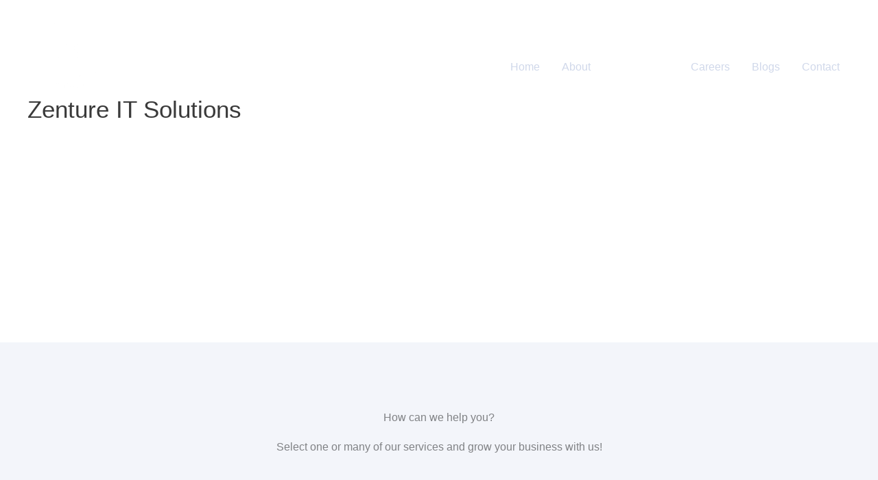

--- FILE ---
content_type: text/html; charset=UTF-8
request_url: https://zenture.in/services/
body_size: 107973
content:
<!DOCTYPE html><html lang="en-US"><head><script data-no-optimize="1">var litespeed_docref=sessionStorage.getItem("litespeed_docref");litespeed_docref&&(Object.defineProperty(document,"referrer",{get:function(){return litespeed_docref}}),sessionStorage.removeItem("litespeed_docref"));</script> <meta charset="UTF-8"><meta name="viewport" content="width=device-width, initial-scale=1"><link rel="profile" href="https://gmpg.org/xfn/11"><meta name='robots' content='index, follow, max-image-preview:large, max-snippet:-1, max-video-preview:-1' /><title>Our Services - Zenture IT Solutions</title><meta name="description" content="Services" /><link rel="canonical" href="https://zenture.in/services/" /><meta property="og:locale" content="en_US" /><meta property="og:type" content="article" /><meta property="og:title" content="Our Services - Zenture IT Solutions" /><meta property="og:description" content="Services" /><meta property="og:url" content="https://zenture.in/services/" /><meta property="og:site_name" content="Zenture IT Solutions" /><meta property="article:publisher" content="https://www.facebook.com/Zenture-103637674804909" /><meta property="article:modified_time" content="2022-04-11T11:09:26+00:00" /><meta property="og:image" content="https://zenture.in/wp-content/uploads/2020/06/ecommerce-service.svg" /><meta name="twitter:card" content="summary_large_image" /><meta name="twitter:label1" content="Est. reading time" /><meta name="twitter:data1" content="3 minutes" /> <script type="application/ld+json" class="yoast-schema-graph">{"@context":"https://schema.org","@graph":[{"@type":"Organization","@id":"https://zenture.in/#organization","name":"Zenture IT Solutions","url":"https://zenture.in/","sameAs":["https://www.facebook.com/Zenture-103637674804909","https://www.instagram.com/zenture.in/?igshid=coosvqxkh1fv","https://www.linkedin.com/company/67932835/"],"logo":{"@type":"ImageObject","@id":"https://zenture.in/#logo","inLanguage":"en-US","url":"https://zenture.in/wp-content/uploads/2020/08/Zenture-logo-coloured-slogan-white.png","contentUrl":"https://zenture.in/wp-content/uploads/2020/08/Zenture-logo-coloured-slogan-white.png","width":1800,"height":1800,"caption":"Zenture IT Solutions"},"image":{"@id":"https://zenture.in/#logo"}},{"@type":"WebSite","@id":"https://zenture.in/#website","url":"https://zenture.in/","name":"Zenture IT Solutions","description":"Professional Web Design &amp; Development Company","publisher":{"@id":"https://zenture.in/#organization"},"potentialAction":[{"@type":"SearchAction","target":{"@type":"EntryPoint","urlTemplate":"https://zenture.in/?s={search_term_string}"},"query-input":"required name=search_term_string"}],"inLanguage":"en-US"},{"@type":"ImageObject","@id":"https://zenture.in/services/#primaryimage","inLanguage":"en-US","url":"https://zenture.in/wp-content/uploads/2020/06/ecommerce-service.svg","contentUrl":"https://zenture.in/wp-content/uploads/2020/06/ecommerce-service.svg"},{"@type":"WebPage","@id":"https://zenture.in/services/#webpage","url":"https://zenture.in/services/","name":"Our Services - Zenture IT Solutions","isPartOf":{"@id":"https://zenture.in/#website"},"primaryImageOfPage":{"@id":"https://zenture.in/services/#primaryimage"},"datePublished":"2017-06-19T07:07:39+00:00","dateModified":"2022-04-11T11:09:26+00:00","description":"Services","breadcrumb":{"@id":"https://zenture.in/services/#breadcrumb"},"inLanguage":"en-US","potentialAction":[{"@type":"ReadAction","target":["https://zenture.in/services/"]}]},{"@type":"BreadcrumbList","@id":"https://zenture.in/services/#breadcrumb","itemListElement":[{"@type":"ListItem","position":1,"name":"Home","item":"https://zenture.in/"},{"@type":"ListItem","position":2,"name":"Services"}]}]}</script> <link rel='dns-prefetch' href='//js-eu1.hs-scripts.com' /><link rel='dns-prefetch' href='//www.googletagmanager.com' /><link rel='dns-prefetch' href='//fonts.googleapis.com' /><link rel="alternate" type="application/rss+xml" title="Zenture IT Solutions &raquo; Feed" href="https://zenture.in/feed/" /><link rel="alternate" type="application/rss+xml" title="Zenture IT Solutions &raquo; Comments Feed" href="https://zenture.in/comments/feed/" /><link rel="alternate" title="oEmbed (JSON)" type="application/json+oembed" href="https://zenture.in/wp-json/oembed/1.0/embed?url=https%3A%2F%2Fzenture.in%2Fservices%2F" /><link rel="alternate" title="oEmbed (XML)" type="text/xml+oembed" href="https://zenture.in/wp-json/oembed/1.0/embed?url=https%3A%2F%2Fzenture.in%2Fservices%2F&#038;format=xml" /><style id='wp-img-auto-sizes-contain-inline-css'>img:is([sizes=auto i],[sizes^="auto," i]){contain-intrinsic-size:3000px 1500px}
/*# sourceURL=wp-img-auto-sizes-contain-inline-css */</style><style id="litespeed-ccss">body,h1,html,li,p,ul{border:0;font-size:100%;font-style:inherit;font-weight:inherit;margin:0;outline:0;padding:0;vertical-align:baseline}html{-webkit-text-size-adjust:100%;-ms-text-size-adjust:100%}body{margin:0}main,nav{display:block}a{background-color:#fff0}a,a:visited{text-decoration:none}img{border:0}svg:not(:root){overflow:hidden}button{color:inherit;font:inherit;margin:0}button{overflow:visible}button{text-transform:none}button{-webkit-appearance:button}button::-moz-focus-inner{border:0;padding:0}.ast-container{max-width:100%}.ast-container{margin-left:auto;margin-right:auto;padding-left:20px;padding-right:20px}h1{clear:both}.entry-content :where(h1),h1{color:#808285;font-size:2em;line-height:1.2}html{box-sizing:border-box}*,:after,:before{box-sizing:inherit}body{color:#808285;background:#fff;font-style:normal}ul{margin:0 0 1.5em 3em}ul{list-style:disc}li>ul{margin-bottom:0;margin-left:1.5em}i{font-style:italic}img{height:auto;max-width:100%}button{color:#808285;font-weight:400;font-size:100%;margin:0;vertical-align:baseline}button{line-height:normal}button{border:1px solid;border-color:var(--ast-border-color);border-radius:2px;background:#e6e6e6;padding:.6em 1em .4em;color:#fff}a{color:#4169e1}.screen-reader-text{border:0;clip:rect(1px,1px,1px,1px);height:1px;margin:-1px;overflow:hidden;padding:0;position:absolute;width:1px;word-wrap:normal!important}body{-webkit-font-smoothing:antialiased;-moz-osx-font-smoothing:grayscale}body:not(.logged-in){position:relative}#page{position:relative}a{text-decoration:none}img{vertical-align:middle}.entry-content :where(h1,h2,h3,h4,h5,h6){margin-bottom:20px}p{margin-bottom:1.75em}.site-title{font-weight:400}.site-title{margin-bottom:0}.site-title a,.site-title a:visited{color:#222}body,button{line-height:1.85714285714286}.site-title a{line-height:1.2}body{background-color:#fff}#page{display:block}#primary{width:100%}#primary{margin:4em 0}.main-navigation{height:100%;-js-display:inline-flex;display:inline-flex}.main-navigation ul{list-style:none;margin:0;padding-left:0;position:relative}.main-header-menu .menu-link{text-decoration:none;padding:0 1em;display:inline-block}.main-header-menu .menu-item{position:relative}.main-header-menu .sub-menu{width:240px;background:#fff;left:-999em;position:absolute;top:100%;z-index:99999;visibility:hidden}.main-header-menu .sub-menu .menu-link{padding:.9em 1em;display:block;word-wrap:break-word}.main-header-menu .sub-menu .menu-item:not(.menu-item-has-children) .menu-link .icon-arrow:first-of-type{display:none}.submenu-with-border .sub-menu{border-width:1px;border-style:solid}.submenu-with-border .sub-menu .menu-link{border-width:0 0 1px;border-style:solid}.ast-desktop .submenu-with-border .sub-menu>.menu-item:last-child>.menu-link{border-bottom-style:none}.ast-button-wrap{display:inline-block}.ast-button-wrap button{box-shadow:none;border:none}.ast-button-wrap .menu-toggle{padding:0;width:2.2em;height:2.1em;font-size:1.5em;font-weight:400;border-radius:2px;-webkit-font-smoothing:antialiased;-moz-osx-font-smoothing:grayscale;border-radius:2px;vertical-align:middle;line-height:1.85714285714286}.ast-button-wrap .menu-toggle.main-header-menu-toggle{padding:0 .5em;width:auto;text-align:center}.header-main-layout-1 .ast-main-header-bar-alignment{margin-left:auto}.site-navigation{height:100%}.ast-icon.icon-arrow svg{height:.6em;width:.6em;position:relative;margin-left:10px}.ast-icon svg:not([fill]){fill:currentColor}.entry-content>:last-child{margin-bottom:0}body{overflow-x:hidden}.ast-builder-grid-row{display:grid;grid-template-columns:auto auto;align-items:center;grid-column-gap:20px;overflow-wrap:anywhere}.ast-builder-grid-row>.site-header-section{flex-wrap:nowrap}.ast-builder-layout-element{align-items:center}.site-header-section{height:100%;min-height:0;align-items:center}.site-header-section>*{padding:0 10px}.site-header-section>div:first-child{padding-left:0}.site-header-section>div:last-child{padding-right:0}.site-header-section .ast-builder-menu{align-items:center}.ast-grid-right-section{justify-content:flex-end}.ahfb-svg-iconset{-js-display:inline-flex;display:inline-flex;align-self:center}.ahfb-svg-iconset svg{width:17px;height:17px}.ast-builder-grid-row-container{display:grid;align-content:center}.main-header-bar .main-header-bar-navigation{height:100%}.ast-nav-menu .sub-menu{line-height:1.45}.ast-builder-menu .main-navigation{padding:0}.ast-builder-menu .main-navigation>ul{align-self:center}.menu-toggle .ast-close-svg{display:none}.ast-mobile-header-wrap .menu-toggle .mobile-menu-toggle-icon{-js-display:inline-flex;display:inline-flex;align-self:center}.ast-mobile-header-wrap .ast-button-wrap .menu-toggle.main-header-menu-toggle{-js-display:flex;display:flex;align-items:center;width:auto;height:auto}.menu-toggle .mobile-menu-toggle-icon{-js-display:inline-flex;display:inline-flex;align-self:center}.ast-button-wrap .menu-toggle.main-header-menu-toggle{padding:.5em;align-items:center;-js-display:flex;display:flex}.site-header{z-index:99;position:relative}.main-header-bar-wrap{position:relative}.main-header-bar{background-color:#fff;border-bottom-color:var(--ast-border-color);border-bottom-style:solid}.main-header-bar{margin-left:auto;margin-right:auto}.ast-desktop .main-header-menu.ast-menu-shadow .sub-menu{box-shadow:0 4px 10px -2px rgb(0 0 0/.1)}.site-branding{line-height:1;align-self:center}.ast-menu-toggle{display:none;background:0 0;color:inherit;border-style:dotted;border-color:#fff0}.main-header-bar{z-index:4;position:relative}.main-header-bar .main-header-bar-navigation .sub-menu{line-height:1.45}.main-header-bar .main-header-bar-navigation .menu-item-has-children>.menu-link:after{line-height:normal}.ast-site-identity{padding:1em 0}.ast-desktop .main-header-menu>.menu-item .sub-menu:before{position:absolute;content:"";top:0;left:0;width:100%;transform:translateY(-100%)}.page .entry-header{margin-bottom:1.5em}.ast-single-post .entry-header.ast-header-without-markup{margin-bottom:0}.entry-header{margin-bottom:1.2em;word-wrap:break-word}.entry-content{word-wrap:break-word}.entry-content p{margin-bottom:1.6em}.entry-content::after{display:table;clear:both;content:""}.ast-flex{-js-display:flex;display:flex;flex-wrap:wrap}.ast-inline-flex{-js-display:inline-flex;display:inline-flex;align-items:center;flex-wrap:wrap;align-content:center}.ast-flex-grow-1{flex-grow:1}:root{--ast-post-nav-space:0;--ast-container-default-xlg-padding:3em;--ast-container-default-lg-padding:3em;--ast-container-default-slg-padding:2em;--ast-container-default-md-padding:3em;--ast-container-default-sm-padding:3em;--ast-container-default-xs-padding:2.4em;--ast-container-default-xxs-padding:1.8em;--ast-code-block-background:#EEEEEE;--ast-comment-inputs-background:#FAFAFA;--ast-normal-container-width:1200px;--ast-narrow-container-width:750px;--ast-blog-title-font-weight:normal;--ast-blog-meta-weight:inherit;--ast-global-color-primary:var(--ast-global-color-5);--ast-global-color-secondary:var(--ast-global-color-4);--ast-global-color-alternate-background:var(--ast-global-color-7);--ast-global-color-subtle-background:var(--ast-global-color-6);--ast-bg-style-guide:var( --ast-global-color-secondary,--ast-global-color-5 );--ast-shadow-style-guide:0px 0px 4px 0 #00000057;--ast-global-dark-bg-style:#fff;--ast-global-dark-lfs:#fbfbfb;--ast-widget-bg-color:#fafafa;--ast-wc-container-head-bg-color:#fbfbfb;--ast-title-layout-bg:#eeeeee;--ast-search-border-color:#e7e7e7;--ast-lifter-hover-bg:#e6e6e6;--ast-gallery-block-color:#000;--srfm-color-input-label:var(--ast-global-color-2)}html{font-size:100%}a{color:#6878d6}body,button{font-family:"Open Sans",sans-serif;font-weight:400;font-size:16px;font-size:1rem;line-height:var(--ast-body-line-height,1.6em)}h1,.entry-content :where(h1,h2,h3,h4,h5,h6),.site-title,.site-title a{font-family:"Poppins",sans-serif;font-weight:700;line-height:1em}.ast-site-identity .site-title a{color:var(--ast-global-color-2)}.site-title{font-size:35px;font-size:2.1875rem;display:block}header .custom-logo-link img{max-width:180px;width:180px}h1,.entry-content :where(h1){font-size:48px;font-size:3rem;font-weight:400;font-family:"Poppins",sans-serif;line-height:1.4em}body,h1,.entry-content :where(h1,h2,h3,h4,h5,h6){color:#393a56}.ast-page-builder-template .site-content>.ast-container{max-width:100%;padding:0}.ast-page-builder-template .site .site-content #primary{padding:0;margin:0}.ast-page-builder-template .entry-header.ast-header-without-markup{margin-top:0;margin-bottom:0}.ast-page-builder-template .entry-header{margin-top:2em;margin-left:auto;margin-right:auto}@media (max-width:768.9px){#ast-desktop-header{display:none}}@media (min-width:769px){#ast-mobile-header{display:none}}@media (max-width:768px){.ast-theme-transparent-header #primary{padding:0}}#page{display:flex;flex-direction:column;min-height:100vh}#page .site-content{flex-grow:1}.elementor-widget-heading h1.elementor-heading-title{line-height:1.4em}.menu-toggle,button{border-style:solid;border-top-width:0;border-right-width:0;border-left-width:0;border-bottom-width:0;color:#fff;border-color:#6878d6;background-color:#6878d6;padding-top:17px;padding-right:35px;padding-bottom:17px;padding-left:35px;font-family:inherit;font-weight:400;font-size:15px;font-size:.9375rem;line-height:1em;text-transform:uppercase;letter-spacing:1px;border-top-left-radius:6px;border-top-right-radius:6px;border-bottom-right-radius:6px;border-bottom-left-radius:6px}@media (min-width:544px){.ast-container{max-width:100%}}@media (max-width:768px){.site-title{display:block}h1,.entry-content :where(h1){font-size:40px}header .custom-logo-link img{max-width:140px;width:140px}}@media (max-width:544px){.site-title{display:block}h1,.entry-content :where(h1){font-size:28px}header .custom-logo-link img{max-width:120px;width:120px}}@media (max-width:768px){html{font-size:91.2%}}@media (max-width:544px){html{font-size:91.2%}}@media (min-width:769px){.ast-container{max-width:1240px}}@media (min-width:769px){.site-content .ast-container{display:flex}}@media (max-width:768px){.site-content .ast-container{flex-direction:column}}.ast-theme-transparent-header [data-section="section-header-mobile-trigger"] .ast-button-wrap .ast-mobile-menu-trigger-fill{border:none}:root{--wp--custom--ast-default-block-top-padding:3em;--wp--custom--ast-default-block-right-padding:3em;--wp--custom--ast-default-block-bottom-padding:3em;--wp--custom--ast-default-block-left-padding:3em;--wp--custom--ast-container-width:1200px;--wp--custom--ast-content-width-size:1200px;--wp--custom--ast-wide-width-size:calc(1200px + var(--wp--custom--ast-default-block-left-padding) + var(--wp--custom--ast-default-block-right-padding))}@media (max-width:768px){:root{--wp--custom--ast-default-block-top-padding:3em;--wp--custom--ast-default-block-right-padding:2em;--wp--custom--ast-default-block-bottom-padding:3em;--wp--custom--ast-default-block-left-padding:2em}}@media (max-width:544px){:root{--wp--custom--ast-default-block-top-padding:3em;--wp--custom--ast-default-block-right-padding:1.5em;--wp--custom--ast-default-block-bottom-padding:3em;--wp--custom--ast-default-block-left-padding:1.5em}}.ast-page-builder-template .entry-header{padding-left:0}:root{--ast-global-color-0:#0170B9;--ast-global-color-1:#3a3a3a;--ast-global-color-2:#3a3a3a;--ast-global-color-3:#4B4F58;--ast-global-color-4:#F5F5F5;--ast-global-color-5:#FFFFFF;--ast-global-color-6:#E5E5E5;--ast-global-color-7:#424242;--ast-global-color-8:#000000}:root{--ast-border-color:var(--ast-global-color-6)}header.entry-header{text-align:left}@media (max-width:768px){header.entry-header{text-align:left}}@media (max-width:544px){header.entry-header{text-align:left}}.ast-theme-transparent-header #masthead .site-logo-img .transparent-custom-logo img{max-width:123px;width:123px}@media (max-width:768px){.ast-theme-transparent-header #masthead .site-logo-img .transparent-custom-logo img{max-width:100px;width:100px}}@media (max-width:543px){.ast-theme-transparent-header #masthead .site-logo-img .transparent-custom-logo img{max-width:60px;width:60px}}@media (min-width:768px){.ast-theme-transparent-header #masthead{position:absolute;left:0;right:0}.ast-theme-transparent-header .main-header-bar{background:none}}.ast-theme-transparent-header .ast-builder-menu .main-header-menu .menu-item .sub-menu,.ast-theme-transparent-header .ast-builder-menu .main-header-menu .menu-item .sub-menu .menu-link,.ast-theme-transparent-header .main-header-menu .menu-item .sub-menu .menu-link,.ast-theme-transparent-header .main-header-menu .menu-item .sub-menu{background-color:#fff0}.ast-theme-transparent-header .ast-builder-menu .main-header-menu .menu-item .sub-menu .menu-item .menu-link,.ast-theme-transparent-header .main-header-menu .menu-item .sub-menu .menu-link{color:#dbdbdb}.ast-theme-transparent-header .ast-builder-menu .main-header-menu .menu-item .sub-menu .menu-item.current-menu-item>.menu-link{color:#fff}.ast-theme-transparent-header .ast-builder-menu .main-header-menu,.ast-theme-transparent-header .ast-builder-menu .main-header-menu .menu-link,.ast-theme-transparent-header [CLASS*="ast-builder-menu-"] .main-header-menu .menu-item>.menu-link,.ast-theme-transparent-header .ast-builder-menu .main-header-menu .menu-item>.ast-menu-toggle,.ast-theme-transparent-header .ast-builder-menu .main-header-menu .menu-item>.ast-menu-toggle,.ast-theme-transparent-header .main-header-menu .menu-link{color:#d0d8ea}.ast-theme-transparent-header .ast-builder-menu .main-header-menu .current-menu-item>.menu-link,.ast-theme-transparent-header .ast-builder-menu .main-header-menu .current-menu-ancestor>.menu-link,.ast-theme-transparent-header .ast-builder-menu .main-header-menu .current-menu-ancestor>.ast-menu-toggle,.ast-theme-transparent-header [CLASS*="ast-builder-menu-"] .main-header-menu .current-menu-item>.menu-link,.ast-theme-transparent-header [CLASS*="ast-builder-menu-"] .main-header-menu .current-menu-ancestor>.menu-link,.ast-theme-transparent-header [CLASS*="ast-builder-menu-"] .main-header-menu .current-menu-ancestor>.ast-menu-toggle,.ast-theme-transparent-header .main-header-menu .current-menu-item>.menu-link,.ast-theme-transparent-header .main-header-menu .current-menu-ancestor>.menu-link{color:#fff}.ast-theme-transparent-header .ast-builder-menu .main-header-menu .menu-item .sub-menu .menu-link,.ast-theme-transparent-header .main-header-menu .menu-item .sub-menu .menu-link{background-color:#fff0}@media (max-width:768px){.ast-theme-transparent-header #masthead{position:absolute;left:0;right:0}.ast-theme-transparent-header .main-header-bar{background:none}}@media (max-width:768px){.ast-theme-transparent-header .ast-builder-menu .main-header-menu,.ast-theme-transparent-header .ast-builder-menu .main-header-menu .menu-link,.ast-theme-transparent-header [CLASS*="ast-builder-menu-"] .main-header-menu .menu-item>.menu-link,.ast-theme-transparent-header .ast-builder-menu .main-header-menu .menu-item>.ast-menu-toggle,.ast-theme-transparent-header .ast-builder-menu .main-header-menu .menu-item>.ast-menu-toggle,.ast-theme-transparent-header .main-header-menu .menu-link{color:#242a56}.ast-theme-transparent-header .ast-builder-menu .main-header-menu .current-menu-item>.menu-link,.ast-theme-transparent-header .ast-builder-menu .main-header-menu .current-menu-ancestor>.menu-link,.ast-theme-transparent-header .ast-builder-menu .main-header-menu .current-menu-ancestor>.ast-menu-toggle,.ast-theme-transparent-header [CLASS*="ast-builder-menu-"] .main-header-menu .current-menu-item>.menu-link,.ast-theme-transparent-header [CLASS*="ast-builder-menu-"] .main-header-menu .current-menu-ancestor>.menu-link,.ast-theme-transparent-header [CLASS*="ast-builder-menu-"] .main-header-menu .current-menu-ancestor>.ast-menu-toggle,.ast-theme-transparent-header .main-header-menu .current-menu-item>.menu-link,.ast-theme-transparent-header .main-header-menu .current-menu-ancestor>.menu-link{color:#6878d6}}.ast-theme-transparent-header #ast-desktop-header>.ast-main-header-wrap>.main-header-bar{border-bottom-width:0;border-bottom-style:solid}h1,.entry-content :where(h1,h2,h3,h4,h5,h6){color:#242a56}.ast-builder-layout-element[data-section="title_tagline"]{display:flex}.ast-builder-menu-1{font-family:inherit;font-weight:inherit}.ast-builder-menu-1 .sub-menu{border-top-width:2px;border-bottom-width:0;border-right-width:0;border-left-width:0;border-color:#6878d6;border-style:solid}.ast-builder-menu-1 .main-header-menu>.menu-item>.sub-menu{margin-top:0}.ast-desktop .ast-builder-menu-1 .main-header-menu>.menu-item>.sub-menu:before{height:calc(0px + 2px + 5px)}.ast-desktop .ast-builder-menu-1 .menu-item .sub-menu .menu-link{border-style:none}@media (max-width:768px){.ast-builder-menu-1 .menu-item-has-children>.menu-link:after{content:unset}.ast-builder-menu-1 .main-header-menu>.menu-item>.sub-menu{margin-top:0}}@media (max-width:544px){.ast-builder-menu-1 .main-header-menu>.menu-item>.sub-menu{margin-top:0}}.ast-builder-menu-1{display:flex}.elementor-widget-heading .elementor-heading-title{margin:0}.elementor-page .ast-menu-toggle{color:unset!important;background:unset!important}.elementor-screen-only,.screen-reader-text{top:0!important}@media (min-width:769px){.main-header-bar{border-bottom-width:0}}.ast-flex{-webkit-align-content:center;-ms-flex-line-pack:center;align-content:center;-webkit-box-align:center;-webkit-align-items:center;-moz-box-align:center;-ms-flex-align:center;align-items:center}.main-header-bar{padding:1em 0}.ast-site-identity{padding:0}@media (min-width:769px){.ast-builder-menu .main-navigation>ul>li:last-child a{margin-right:0}}.ast-page-builder-template{background-color:#fff}.ast-mobile-header-content>*{padding:10px 0;height:auto}.ast-mobile-header-content>*:first-child{padding-top:10px}.ast-mobile-header-content>.ast-builder-menu{padding-top:0}.ast-mobile-header-content>*:last-child{padding-bottom:0}.ast-mobile-header-wrap .ast-mobile-header-content{display:none}.ast-mobile-header-wrap .ast-mobile-header-content{background-color:#fff}.ast-mobile-header-content>*{padding-top:0;padding-bottom:0}.content-align-flex-start .ast-builder-layout-element{justify-content:flex-start}.content-align-flex-start .main-header-menu{text-align:left}.ast-mobile-header-wrap .ast-primary-header-bar,.ast-primary-header-bar .site-primary-header-wrap{min-height:80px}.ast-desktop .ast-primary-header-bar .main-header-menu>.menu-item{line-height:80px}@media (min-width:769px){.ast-primary-header-bar{border-bottom-width:1px;border-bottom-color:var(--ast-global-color-subtle-background,--ast-global-color-7);border-bottom-style:solid}}.ast-primary-header-bar{background-color:var(--ast-global-color-primary,--ast-global-color-4)}.ast-primary-header-bar{display:block}[data-section="section-header-mobile-trigger"] .ast-button-wrap .ast-mobile-menu-trigger-fill{color:#fff;border:none;background:#6878d6}[data-section="section-header-mobile-trigger"] .ast-button-wrap .mobile-menu-toggle-icon .ast-mobile-svg{width:20px;height:20px;fill:#fff}.ast-hfb-header .ast-builder-menu-mobile .main-header-menu,.ast-hfb-header .ast-builder-menu-mobile .main-navigation .menu-item .menu-link{border-style:none}.ast-builder-menu-mobile .main-navigation{display:block}:root{--e-global-color-astglobalcolor0:#0170B9;--e-global-color-astglobalcolor1:#3a3a3a;--e-global-color-astglobalcolor2:#3a3a3a;--e-global-color-astglobalcolor3:#4B4F58;--e-global-color-astglobalcolor4:#F5F5F5;--e-global-color-astglobalcolor5:#FFFFFF;--e-global-color-astglobalcolor6:#E5E5E5;--e-global-color-astglobalcolor7:#424242;--e-global-color-astglobalcolor8:#000000}ul{box-sizing:border-box}.entry-content{counter-reset:footnotes}:root{--wp-block-synced-color:#7a00df;--wp-block-synced-color--rgb:122,0,223;--wp-bound-block-color:var(--wp-block-synced-color);--wp-editor-canvas-background:#ddd;--wp-admin-theme-color:#007cba;--wp-admin-theme-color--rgb:0,124,186;--wp-admin-theme-color-darker-10:#006ba1;--wp-admin-theme-color-darker-10--rgb:0,107,160.5;--wp-admin-theme-color-darker-20:#005a87;--wp-admin-theme-color-darker-20--rgb:0,90,135;--wp-admin-border-width-focus:2px}:root{--wp--preset--font-size--normal:16px;--wp--preset--font-size--huge:42px}.screen-reader-text{border:0;clip-path:inset(50%);height:1px;margin:-1px;overflow:hidden;padding:0;position:absolute;width:1px;word-wrap:normal!important}:root{--wp--preset--aspect-ratio--square:1;--wp--preset--aspect-ratio--4-3:4/3;--wp--preset--aspect-ratio--3-4:3/4;--wp--preset--aspect-ratio--3-2:3/2;--wp--preset--aspect-ratio--2-3:2/3;--wp--preset--aspect-ratio--16-9:16/9;--wp--preset--aspect-ratio--9-16:9/16;--wp--preset--color--black:#000000;--wp--preset--color--cyan-bluish-gray:#abb8c3;--wp--preset--color--white:#ffffff;--wp--preset--color--pale-pink:#f78da7;--wp--preset--color--vivid-red:#cf2e2e;--wp--preset--color--luminous-vivid-orange:#ff6900;--wp--preset--color--luminous-vivid-amber:#fcb900;--wp--preset--color--light-green-cyan:#7bdcb5;--wp--preset--color--vivid-green-cyan:#00d084;--wp--preset--color--pale-cyan-blue:#8ed1fc;--wp--preset--color--vivid-cyan-blue:#0693e3;--wp--preset--color--vivid-purple:#9b51e0;--wp--preset--color--ast-global-color-0:var(--ast-global-color-0);--wp--preset--color--ast-global-color-1:var(--ast-global-color-1);--wp--preset--color--ast-global-color-2:var(--ast-global-color-2);--wp--preset--color--ast-global-color-3:var(--ast-global-color-3);--wp--preset--color--ast-global-color-4:var(--ast-global-color-4);--wp--preset--color--ast-global-color-5:var(--ast-global-color-5);--wp--preset--color--ast-global-color-6:var(--ast-global-color-6);--wp--preset--color--ast-global-color-7:var(--ast-global-color-7);--wp--preset--color--ast-global-color-8:var(--ast-global-color-8);--wp--preset--gradient--vivid-cyan-blue-to-vivid-purple:linear-gradient(135deg,rgb(6,147,227) 0%,rgb(155,81,224) 100%);--wp--preset--gradient--light-green-cyan-to-vivid-green-cyan:linear-gradient(135deg,rgb(122,220,180) 0%,rgb(0,208,130) 100%);--wp--preset--gradient--luminous-vivid-amber-to-luminous-vivid-orange:linear-gradient(135deg,rgb(252,185,0) 0%,rgb(255,105,0) 100%);--wp--preset--gradient--luminous-vivid-orange-to-vivid-red:linear-gradient(135deg,rgb(255,105,0) 0%,rgb(207,46,46) 100%);--wp--preset--gradient--very-light-gray-to-cyan-bluish-gray:linear-gradient(135deg,rgb(238,238,238) 0%,rgb(169,184,195) 100%);--wp--preset--gradient--cool-to-warm-spectrum:linear-gradient(135deg,rgb(74,234,220) 0%,rgb(151,120,209) 20%,rgb(207,42,186) 40%,rgb(238,44,130) 60%,rgb(251,105,98) 80%,rgb(254,248,76) 100%);--wp--preset--gradient--blush-light-purple:linear-gradient(135deg,rgb(255,206,236) 0%,rgb(152,150,240) 100%);--wp--preset--gradient--blush-bordeaux:linear-gradient(135deg,rgb(254,205,165) 0%,rgb(254,45,45) 50%,rgb(107,0,62) 100%);--wp--preset--gradient--luminous-dusk:linear-gradient(135deg,rgb(255,203,112) 0%,rgb(199,81,192) 50%,rgb(65,88,208) 100%);--wp--preset--gradient--pale-ocean:linear-gradient(135deg,rgb(255,245,203) 0%,rgb(182,227,212) 50%,rgb(51,167,181) 100%);--wp--preset--gradient--electric-grass:linear-gradient(135deg,rgb(202,248,128) 0%,rgb(113,206,126) 100%);--wp--preset--gradient--midnight:linear-gradient(135deg,rgb(2,3,129) 0%,rgb(40,116,252) 100%);--wp--preset--font-size--small:13px;--wp--preset--font-size--medium:20px;--wp--preset--font-size--large:36px;--wp--preset--font-size--x-large:42px;--wp--preset--spacing--20:0.44rem;--wp--preset--spacing--30:0.67rem;--wp--preset--spacing--40:1rem;--wp--preset--spacing--50:1.5rem;--wp--preset--spacing--60:2.25rem;--wp--preset--spacing--70:3.38rem;--wp--preset--spacing--80:5.06rem;--wp--preset--shadow--natural:6px 6px 9px rgba(0, 0, 0, 0.2);--wp--preset--shadow--deep:12px 12px 50px rgba(0, 0, 0, 0.4);--wp--preset--shadow--sharp:6px 6px 0px rgba(0, 0, 0, 0.2);--wp--preset--shadow--outlined:6px 6px 0px -3px rgb(255, 255, 255), 6px 6px rgb(0, 0, 0);--wp--preset--shadow--crisp:6px 6px 0px rgb(0, 0, 0)}:root{--wp--style--global--content-size:var(--wp--custom--ast-content-width-size);--wp--style--global--wide-size:var(--wp--custom--ast-wide-width-size)}:where(body){margin:0}:root{--wp--style--block-gap:24px}body{padding-top:0;padding-right:0;padding-bottom:0;padding-left:0}a:where(:not(.wp-element-button)){text-decoration:none}[class^=eicon]{display:inline-block;font-family:eicons;font-size:inherit;font-weight:400;font-style:normal;font-variant:normal;line-height:1;text-rendering:auto;-webkit-font-smoothing:antialiased;-moz-osx-font-smoothing:grayscale}.eicon-play:before{content:""}.elementor-column-gap-default>.elementor-row>.elementor-column>.elementor-element-populated{padding:10px}@media (max-width:767px){.elementor-column{width:100%}}.elementor-screen-only,.screen-reader-text{position:absolute;top:-10000em;width:1px;height:1px;margin:-1px;padding:0;overflow:hidden;clip:rect(0,0,0,0);border:0}.elementor-clearfix:after{content:"";display:block;clear:both;width:0;height:0}.elementor{-webkit-hyphens:manual;-ms-hyphens:manual;hyphens:manual}.elementor *,.elementor :after,.elementor :before{-webkit-box-sizing:border-box;box-sizing:border-box}.elementor img{height:auto;max-width:100%;border:none;-webkit-border-radius:0;border-radius:0;-webkit-box-shadow:none;box-shadow:none}.elementor .elementor-background-overlay{height:100%;width:100%;top:0;left:0;position:absolute}.elementor-custom-embed-play{position:absolute;top:50%;left:50%;-webkit-transform:translate(-50%,-50%);-ms-transform:translate(-50%,-50%);transform:translate(-50%,-50%)}.elementor-custom-embed-play i{font-size:100px;color:#fff;text-shadow:1px 0 6px rgb(0 0 0/.3)}.elementor-custom-embed-play i{opacity:.8}:root{--page-title-display:block}.elementor-section{position:relative}.elementor-section .elementor-container{display:-webkit-box;display:-ms-flexbox;display:flex;margin-right:auto;margin-left:auto;position:relative}@media (max-width:1024px){.elementor-section .elementor-container{-ms-flex-wrap:wrap;flex-wrap:wrap}}.elementor-section.elementor-section-boxed>.elementor-container{max-width:1140px}.elementor-row{width:100%;display:-webkit-box;display:-ms-flexbox;display:flex}@media (max-width:1024px){.elementor-row{-ms-flex-wrap:wrap;flex-wrap:wrap}}.elementor-widget-wrap{position:relative;width:100%;-ms-flex-wrap:wrap;flex-wrap:wrap;-ms-flex-line-pack:start;align-content:flex-start}.elementor:not(.elementor-bc-flex-widget) .elementor-widget-wrap{display:-webkit-box;display:-ms-flexbox;display:flex}.elementor-widget-wrap>.elementor-element{width:100%}.elementor-widget{position:relative}.elementor-widget:not(:last-child){margin-bottom:20px}.elementor-column{min-height:1px}.elementor-column,.elementor-column-wrap{position:relative;display:-webkit-box;display:-ms-flexbox;display:flex}.elementor-column-wrap{width:100%}@media (min-width:768px){.elementor-column.elementor-col-100{width:100%}}@media (max-width:767px){.elementor-column{width:100%}}[class^=eicon]{display:inline-block;font-family:eicons;font-size:inherit;font-weight:400;font-style:normal;font-variant:normal;line-height:1;text-rendering:auto;-webkit-font-smoothing:antialiased;-moz-osx-font-smoothing:grayscale}.eicon-play:before{content:""}.elementor-shape{overflow:hidden;position:absolute;left:0;width:100%;line-height:0;direction:ltr}.elementor-shape-bottom{bottom:-1px}.elementor-shape svg{display:block;width:calc(100% + 1.3px);position:relative;left:50%;-webkit-transform:translateX(-50%);-ms-transform:translateX(-50%);transform:translateX(-50%)}.elementor-shape .elementor-shape-fill{fill:#fff;-webkit-transform-origin:center;-ms-transform-origin:center;transform-origin:center;-webkit-transform:rotateY(0deg);transform:rotateY(0deg)}.elementor-accordion .elementor-tab-title .elementor-accordion-icon .elementor-accordion-icon-opened{display:none}.elementor-accordion .elementor-tab-content{display:none;padding:15px 20px;border-top:1px solid #d4d4d4}@media (max-width:767px){.elementor-accordion .elementor-tab-content{padding:7px 15px}}.elementor-heading-title{padding:0;margin:0;line-height:1}.elementor-widget-heading .elementor-heading-title.elementor-size-xl{font-size:39px}.elementor-widget-video .elementor-widget-container{overflow:hidden;-webkit-transform:translateZ(0);transform:translateZ(0)}.elementor-widget-video .elementor-custom-embed-image-overlay{text-align:center}.elementor-widget-video .elementor-custom-embed-image-overlay img{display:block;width:100%}.elementor-kit-1399{--e-global-color-primary:#6EC1E4;--e-global-color-secondary:#54595F;--e-global-color-text:#7A7A7A;--e-global-color-accent:#61CE70;--e-global-color-6ca7fbe1:#4054B2;--e-global-color-3fdb7b6b:#23A455;--e-global-color-66cec598:#000;--e-global-color-5959f3ab:#FFF;--e-global-typography-primary-font-family:"Roboto";--e-global-typography-primary-font-weight:600;--e-global-typography-secondary-font-family:"Roboto Slab";--e-global-typography-secondary-font-weight:400;--e-global-typography-text-font-family:"Roboto";--e-global-typography-text-font-weight:400;--e-global-typography-accent-font-family:"Roboto";--e-global-typography-accent-font-weight:500}.elementor-section.elementor-section-boxed>.elementor-container{max-width:1140px}.elementor-widget:not(:last-child){margin-bottom:20px}@media (max-width:1024px){.elementor-section.elementor-section-boxed>.elementor-container{max-width:1024px}}@media (max-width:767px){.elementor-section.elementor-section-boxed>.elementor-container{max-width:767px}}.fas{-moz-osx-font-smoothing:grayscale;-webkit-font-smoothing:antialiased;display:inline-block;font-style:normal;font-variant:normal;text-rendering:auto;line-height:1}.fa-minus-circle:before{content:""}.fas{font-family:"Font Awesome 5 Free"}.fas{font-weight:900}.elementor-1977 .elementor-element.elementor-element-wo3259r>.elementor-container{max-width:800px}.elementor-1977 .elementor-element.elementor-element-wo3259r:not(.elementor-motion-effects-element-type-background){background-color:#F5F5F5;background-image:url(http://zenture.in/wp-content/uploads/2021/09/Untitled-design-8.png);background-position:center center;background-repeat:no-repeat;background-size:cover}.elementor-1977 .elementor-element.elementor-element-wo3259r>.elementor-background-overlay{background-color:#242A56;opacity:.9}.elementor-1977 .elementor-element.elementor-element-wo3259r{padding:120px 0 0 0}.elementor-1977 .elementor-element.elementor-element-wo3259r>.elementor-shape-bottom svg{height:50px}.elementor-1977 .elementor-element.elementor-element-debdfc6 .elementor-spacer-inner{height:25px}.elementor-1977 .elementor-element.elementor-element-429ccfb{text-align:center}.elementor-1977 .elementor-element.elementor-element-429ccfb .elementor-heading-title{color:#FFF}.elementor-1977 .elementor-element.elementor-element-67e7edf{text-align:center;color:#BDBDBD}.elementor-1977 .elementor-element.elementor-element-67e7edf>.elementor-widget-container{margin:10px 10px 10px 10px;padding:-45px -45px -45px -45px}.elementor-1977 .elementor-element.elementor-element-6a3b06b .elementor-custom-embed-play i{color:#FFF;font-size:75px;text-shadow:0 0 15px #000}.elementor-1977 .elementor-element.elementor-element-6a3b06b>.elementor-widget-container{margin:30px 0-120px 0;border-radius:20px 20px 20px 20px;box-shadow:0 55px 50px -40px #212121}.elementor-1977 .elementor-element.elementor-element-w0fkrje{padding:152px 0 100px 0}.elementor-1977 .elementor-element.elementor-element-9454322 .elementor-accordion-item .elementor-tab-content{border-width:1px;border-top-color:#F5F5F5}.elementor-1977 .elementor-element.elementor-element-9454322 .elementor-tab-content{padding:5px 16px 16px 16px}@media (max-width:1024px){.elementor-1977 .elementor-element.elementor-element-wo3259r{padding:80px 80px 0 80px}.elementor-1977 .elementor-element.elementor-element-6a3b06b .elementor-custom-embed-play i{font-size:65px}.elementor-1977 .elementor-element.elementor-element-6a3b06b>.elementor-widget-container{margin:0 0-100px 0}.elementor-1977 .elementor-element.elementor-element-w0fkrje{padding:80px 80px 80px 80px}}@media (max-width:767px){.elementor-1977 .elementor-element.elementor-element-wo3259r{padding:60px 30px 60px 30px}.elementor-1977 .elementor-element.elementor-element-6a3b06b .elementor-custom-embed-play i{font-size:50px}.elementor-1977 .elementor-element.elementor-element-6a3b06b>.elementor-widget-container{margin:0 0 0 0;border-radius:15px 15px 15px 15px}.elementor-1977 .elementor-element.elementor-element-w0fkrje{padding:60px 30px 60px 30px}}:root{--joinchat-ico:url("data:image/svg+xml;charset=utf-8,%3Csvg xmlns='http://www.w3.org/2000/svg' viewBox='0 0 24 24'%3E%3Cpath fill='%23fff' d='M3.516 3.516c4.686-4.686 12.284-4.686 16.97 0s4.686 12.283 0 16.97a12 12 0 0 1-13.754 2.299l-5.814.735a.392.392 0 0 1-.438-.44l.748-5.788A12 12 0 0 1 3.517 3.517zm3.61 17.043.3.158a9.85 9.85 0 0 0 11.534-1.758c3.843-3.843 3.843-10.074 0-13.918s-10.075-3.843-13.918 0a9.85 9.85 0 0 0-1.747 11.554l.16.303-.51 3.942a.196.196 0 0 0 .219.22zm6.534-7.003-.933 1.164a9.84 9.84 0 0 1-3.497-3.495l1.166-.933a.79.79 0 0 0 .23-.94L9.561 6.96a.79.79 0 0 0-.924-.445l-2.023.524a.797.797 0 0 0-.588.88 11.754 11.754 0 0 0 10.005 10.005.797.797 0 0 0 .88-.587l.525-2.023a.79.79 0 0 0-.445-.923L14.6 13.327a.79.79 0 0 0-.94.23z'/%3E%3C/svg%3E");--joinchat-font:-apple-system,blinkmacsystemfont,"Segoe UI",roboto,oxygen-sans,ubuntu,cantarell,"Helvetica Neue",sans-serif}.joinchat{--bottom:20px;--sep:20px;--s:60px;--header:calc(var(--s)*1.16667);--vh:100vh;--red:37;--green:211;--blue:102;--rgb:var(--red) var(--green) var(--blue);--color:rgb(var(--rgb));--dark:rgb(calc(var(--red) - 75) calc(var(--green) - 75) calc(var(--blue) - 75));--hover:rgb(calc(var(--red) + 50) calc(var(--green) + 50) calc(var(--blue) + 50));--bg:rgb(var(--rgb)/4%);--tolerance:210;--bw:calc((var(--red)*0.2126 + var(--green)*0.7152 + var(--blue)*0.0722 - var(--tolerance))*-10000000);--text:hsl(0deg 0% clamp(0%,var(--bw)*1%,100%)/clamp(70%,var(--bw)*1%,100%));--msg:var(--color);color:var(--text);display:none;position:fixed;z-index:9000;right:var(--sep);bottom:var(--bottom);font:normal normal normal 16px/1.625em var(--joinchat-font);letter-spacing:0;animation:joinchat_show .5s cubic-bezier(.18,.89,.32,1.28) 10ms both;transform:scale3d(0,0,0);transform-origin:calc(var(--s)/-2) calc(var(--s)/-4);touch-action:manipulation;-webkit-font-smoothing:antialiased}.joinchat *,.joinchat :after,.joinchat :before{box-sizing:border-box}.joinchat--left{right:auto;left:var(--sep)}@supports not (width:clamp(1px,1%,10px)){.joinchat{--text:hsl(0deg 0% calc(var(--bw)*1%)/90%)}}.joinchat__button{display:flex;flex-direction:row;position:absolute;z-index:2;bottom:8px;right:8px;height:var(--s);min-width:var(--s);background:#25d366;color:inherit;border-radius:calc(var(--s)/2);box-shadow:1px 6px 24px 0 rgba(7,94,84,.24)}.joinchat--left .joinchat__button{right:auto;left:8px;flex-direction:row-reverse}.joinchat__button__open{width:var(--s);height:var(--s);border-radius:50%;background:rgb(0 0 0/0) var(--joinchat-ico) 50%no-repeat;background-size:60%;overflow:hidden}.joinchat__button__send{display:none;flex-shrink:0;width:var(--s);height:var(--s);max-width:var(--s);padding:calc(var(--s)*0.18);margin:0;overflow:hidden}.joinchat__button__send path{fill:none!important;stroke:var(--text)!important}.joinchat__button__send .joinchat_svg__plain{stroke-dasharray:1097;stroke-dashoffset:1097;animation:joinchat_plain 6s .2s ease-in-out infinite}.joinchat__button__send .joinchat_svg__chat{stroke-dasharray:1020;stroke-dashoffset:1020;animation:joinchat_chat 6s 3.2s ease-in-out infinite}.joinchat__button__sendtext{padding:0;max-width:0;border-radius:var(--s);font-weight:600;line-height:var(--s);white-space:nowrap;opacity:0;overflow:hidden;text-overflow:ellipsis}.joinchat__badge{position:absolute;top:-4px;right:-4px;width:20px;height:20px;border:none;border-radius:50%;background:#e82c0c;color:#fff;font-size:12px;font-weight:600;line-height:20px;text-align:center;box-shadow:none;opacity:0}.joinchat__tooltip{position:absolute;top:calc(var(--s)/2 - 16px);right:calc(var(--s) + 16px);max-width:calc(100vw - var(--s) - 45px);height:32px;padding:0 14px;border:none;border-radius:16px;background:#fff;color:rgba(0,0,0,.8);line-height:31px;white-space:nowrap;opacity:0;filter:drop-shadow(0 1px 4px rgba(0,0,0,.4))}.joinchat__tooltip:after{content:"";display:block;position:absolute;top:10px;right:-6px;border:8px solid transparent;border-width:6px 0 6px 8px;border-left-color:#fff}.joinchat__tooltip div{width:-moz-max-content;width:max-content;max-width:100%;overflow:hidden;text-overflow:ellipsis}.joinchat--left .joinchat__tooltip{right:auto;left:calc(var(--s) + 16px)}.joinchat--left .joinchat__tooltip:after{left:-6px;right:auto;border-color:transparent;border-width:6px 8px 6px 0;border-right-color:#fff}.joinchat__box{display:flex;flex-direction:column;position:absolute;bottom:0;right:0;z-index:1;width:calc(100vw - var(--sep)*2);max-width:400px;max-height:calc(var(--vh) - var(--bottom) - var(--sep));border-radius:calc(var(--s)/2 + 2px);background:#fff linear-gradient(180deg,var(--color),var(--color) var(--header),var(--bg) var(--header),var(--bg));box-shadow:0 2px 6px 0 rgba(0,0,0,.5);text-align:left;overflow:hidden;transform:scale3d(0,0,0);opacity:0}.joinchat--left .joinchat__box{right:auto;left:0}.joinchat__header{display:flex;flex-flow:row;align-items:center;position:relative;flex-shrink:0;height:var(--header);min-height:50px;padding:0 70px 0 26px;margin:0}.joinchat__close{--size:34px;position:absolute;top:calc(50% - var(--size)/2);right:24px;width:var(--size);height:var(--size);border-radius:50%;background:rgba(0,0,0,.4)url(data:image/svg+xml;charset=utf-8,%3Csvg\ xmlns=\'http://www.w3.org/2000/svg\'\ fill=\'%23fff\'\ viewBox=\'0\ 0\ 24\ 24\'%3E%3Cpath\ d=\'M24\ 2.4\ 21.6\ 0\ 12\ 9.6\ 2.4\ 0\ 0\ 2.4\ 9.6\ 12\ 0\ 21.6\ 2.4\ 24l9.6-9.6\ 9.6\ 9.6\ 2.4-2.4-9.6-9.6z\'/%3E%3C/svg%3E)50%no-repeat;background-size:12px}.joinchat__box__scroll{overflow:hidden scroll;overscroll-behavior-y:contain;-webkit-overflow-scrolling:touch}.joinchat__box__scroll::-webkit-scrollbar{width:4px;background:rgb(0 0 0/0)}.joinchat__box__scroll::-webkit-scrollbar-thumb{border-radius:2px;background:rgb(0 0 0/0)}.joinchat__box__content{width:calc(100% + 4px);padding:20px 0 calc(var(--s) + 16px)}.joinchat{--peak:url(#joinchat__peak_l)}.joinchat__message{position:relative;min-height:56px;padding:15px 20px;margin:0 26px 26px;border-radius:26px;background:#fff;color:#4a4a4a;word-break:break-word;filter:drop-shadow(0 1px 2px rgba(0,0,0,.3));transform:translateZ(0)}.joinchat__message:before{content:"";display:block;position:absolute;bottom:18px;left:-15px;width:17px;height:25px;background:inherit;-webkit-clip-path:var(--peak);clip-path:var(--peak)}@keyframes joinchat_show{0%{transform:scale3d(0,0,0)}to{transform:scaleX(1)}}@keyframes joinchat_plain{0%,50%,to{stroke-dashoffset:1097}5%,45%{stroke-dashoffset:0}}@keyframes joinchat_chat{0%,50%,to{stroke-dashoffset:1020}5%,45%{stroke-dashoffset:0}}@media (orientation:landscape) and (height<=480px),(width<=480px){.joinchat{--bottom:6px;--sep:6px;--header:calc(var(--s)*0.91667)}.joinchat__close{--size:28px}.joinchat__box__scroll{padding-top:15px}.joinchat__message{padding:18px 16px;line-height:24px;margin:0 20px 20px}}@media (prefers-reduced-motion){.joinchat{animation:none}.joinchat__button__send .joinchat_svg__plain{stroke-dasharray:0;animation:none}.joinchat__button__send .joinchat_svg__chat{animation:none}}:focus{outline:0}button::-moz-focus-inner{padding:0;border:0}.ekit-wid-con .ekit-review-card--date,.ekit-wid-con .ekit-review-card--desc{grid-area:date}.ekit-wid-con .ekit-review-card--image{width:60px;height:60px;grid-area:thumbnail;min-width:60px;border-radius:50%;background-color:#eae9f7;display:-webkit-box;display:-ms-flexbox;display:flex;-webkit-box-pack:center;-ms-flex-pack:center;justify-content:center;-webkit-box-align:center;-ms-flex-align:center;align-items:center;padding:1rem;position:relative}.ekit-wid-con .ekit-review-card--thumbnail{grid-area:thumbnail;padding-right:1rem}.ekit-wid-con .ekit-review-card--name{grid-area:name;font-size:14px;font-weight:700;margin:0 0 .25rem 0}.ekit-wid-con .ekit-review-card--stars{grid-area:stars;color:#f4be28;font-size:13px;line-height:20px}.ekit-wid-con .ekit-review-card--comment{grid-area:comment;font-size:16px;line-height:22px;font-weight:400;color:#32323d}.ekit-wid-con .ekit-review-card--actions{grid-area:actions}.ekit-wid-con .ekit-review-card--posted-on{display:-webkit-box;display:-ms-flexbox;display:flex;grid-area:posted-on}.fas{-moz-osx-font-smoothing:grayscale;-webkit-font-smoothing:antialiased;display:inline-block;font-style:normal;font-variant:normal;text-rendering:auto;line-height:1}.fa-minus-circle:before{content:""}.fas{font-family:"Font Awesome 5 Free";font-weight:900}::-webkit-scrollbar{width:10px}::-webkit-scrollbar-track{background:#eee;border-radius:10px}::-webkit-scrollbar-thumb{background:#888;border-radius:10px}::-webkit-scrollbar-thumb:hover{background:#666}</style><link rel="preload" data-asynced="1" data-optimized="2" as="style" onload="this.onload=null;this.rel='stylesheet'" href="https://zenture.in/wp-content/litespeed/ucss/208fb6f9145fba6ad2631c34d6895a2a.css?ver=77f24" /><script data-optimized="1" type="litespeed/javascript" data-src="https://zenture.in/wp-content/plugins/litespeed-cache/assets/js/css_async.min.js"></script> <style id='astra-theme-css-inline-css'>:root{--ast-post-nav-space:0;--ast-container-default-xlg-padding:3em;--ast-container-default-lg-padding:3em;--ast-container-default-slg-padding:2em;--ast-container-default-md-padding:3em;--ast-container-default-sm-padding:3em;--ast-container-default-xs-padding:2.4em;--ast-container-default-xxs-padding:1.8em;--ast-code-block-background:#EEEEEE;--ast-comment-inputs-background:#FAFAFA;--ast-normal-container-width:1200px;--ast-narrow-container-width:750px;--ast-blog-title-font-weight:normal;--ast-blog-meta-weight:inherit;--ast-global-color-primary:var(--ast-global-color-5);--ast-global-color-secondary:var(--ast-global-color-4);--ast-global-color-alternate-background:var(--ast-global-color-7);--ast-global-color-subtle-background:var(--ast-global-color-6);--ast-bg-style-guide:var( --ast-global-color-secondary,--ast-global-color-5 );--ast-shadow-style-guide:0px 0px 4px 0 #00000057;--ast-global-dark-bg-style:#fff;--ast-global-dark-lfs:#fbfbfb;--ast-widget-bg-color:#fafafa;--ast-wc-container-head-bg-color:#fbfbfb;--ast-title-layout-bg:#eeeeee;--ast-search-border-color:#e7e7e7;--ast-lifter-hover-bg:#e6e6e6;--ast-gallery-block-color:#000;--srfm-color-input-label:var(--ast-global-color-2);}html{font-size:100%;}a{color:#6878d6;}a:hover,a:focus{color:#4d61d6;}body,button,input,select,textarea,.ast-button,.ast-custom-button{font-family:'Open Sans',sans-serif;font-weight:400;font-size:16px;font-size:1rem;line-height:var(--ast-body-line-height,1.6em);}blockquote{color:#00000b;}h1,h2,h3,h4,h5,h6,.entry-content :where(h1,h2,h3,h4,h5,h6),.entry-content :where(h1,h2,h3,h4,h5,h6) a,.site-title,.site-title a{font-family:'Poppins',sans-serif;font-weight:700;line-height:1em;}.ast-site-identity .site-title a{color:var(--ast-global-color-2);}.site-title{font-size:35px;font-size:2.1875rem;display:block;}header .custom-logo-link img{max-width:180px;width:180px;}.astra-logo-svg{width:180px;}.site-header .site-description{font-size:15px;font-size:0.9375rem;display:none;}.entry-title{font-size:30px;font-size:1.875rem;}.archive .ast-article-post .ast-article-inner,.blog .ast-article-post .ast-article-inner,.archive .ast-article-post .ast-article-inner:hover,.blog .ast-article-post .ast-article-inner:hover{overflow:hidden;}h1,.entry-content :where(h1),.entry-content :where(h1) a{font-size:48px;font-size:3rem;font-weight:normal;font-family:'Poppins',sans-serif;line-height:1.4em;}h2,.entry-content :where(h2),.entry-content :where(h2) a{font-size:42px;font-size:2.625rem;font-weight:700;font-family:'Poppins',sans-serif;line-height:1.3em;}h3,.entry-content :where(h3),.entry-content :where(h3) a{font-size:28px;font-size:1.75rem;font-weight:700;font-family:'Poppins',sans-serif;line-height:1.3em;}h4,.entry-content :where(h4),.entry-content :where(h4) a{font-size:20px;font-size:1.25rem;line-height:1.2em;font-weight:700;font-family:'Poppins',sans-serif;}h5,.entry-content :where(h5),.entry-content :where(h5) a{font-size:18px;font-size:1.125rem;line-height:1.2em;font-weight:700;font-family:'Poppins',sans-serif;}h6,.entry-content :where(h6),.entry-content :where(h6) a{font-size:15px;font-size:0.9375rem;line-height:1.25em;font-weight:700;font-family:'Poppins',sans-serif;}::selection{background-color:#6878d6;color:#ffffff;}body,h1,h2,h3,h4,h5,h6,.entry-title a,.entry-content :where(h1,h2,h3,h4,h5,h6),.entry-content :where(h1,h2,h3,h4,h5,h6) a{color:#393a56;}.tagcloud a:hover,.tagcloud a:focus,.tagcloud a.current-item{color:#ffffff;border-color:#6878d6;background-color:#6878d6;}input:focus,input[type="text"]:focus,input[type="email"]:focus,input[type="url"]:focus,input[type="password"]:focus,input[type="reset"]:focus,input[type="search"]:focus,textarea:focus{border-color:#6878d6;}input[type="radio"]:checked,input[type=reset],input[type="checkbox"]:checked,input[type="checkbox"]:hover:checked,input[type="checkbox"]:focus:checked,input[type=range]::-webkit-slider-thumb{border-color:#6878d6;background-color:#6878d6;box-shadow:none;}.site-footer a:hover + .post-count,.site-footer a:focus + .post-count{background:#6878d6;border-color:#6878d6;}.single .nav-links .nav-previous,.single .nav-links .nav-next{color:#6878d6;}.entry-meta,.entry-meta *{line-height:1.45;color:#6878d6;}.entry-meta a:not(.ast-button):hover,.entry-meta a:not(.ast-button):hover *,.entry-meta a:not(.ast-button):focus,.entry-meta a:not(.ast-button):focus *,.page-links > .page-link,.page-links .page-link:hover,.post-navigation a:hover{color:#4d61d6;}#cat option,.secondary .calendar_wrap thead a,.secondary .calendar_wrap thead a:visited{color:#6878d6;}.secondary .calendar_wrap #today,.ast-progress-val span{background:#6878d6;}.secondary a:hover + .post-count,.secondary a:focus + .post-count{background:#6878d6;border-color:#6878d6;}.calendar_wrap #today > a{color:#ffffff;}.page-links .page-link,.single .post-navigation a{color:#6878d6;}.ast-header-break-point .main-header-bar .ast-button-wrap .menu-toggle{border-radius:25px;}.ast-search-menu-icon .search-form button.search-submit{padding:0 4px;}.ast-search-menu-icon form.search-form{padding-right:0;}.ast-search-menu-icon.slide-search input.search-field{width:0;}.ast-header-search .ast-search-menu-icon.ast-dropdown-active .search-form,.ast-header-search .ast-search-menu-icon.ast-dropdown-active .search-field:focus{transition:all 0.2s;}.search-form input.search-field:focus{outline:none;}.ast-archive-title{color:#242a56;}.widget-title,.widget .wp-block-heading{font-size:22px;font-size:1.375rem;color:#242a56;}.ast-single-post .entry-content a,.ast-comment-content a:not(.ast-comment-edit-reply-wrap a){text-decoration:underline;}.ast-single-post .wp-block-button .wp-block-button__link,.ast-single-post .elementor-widget-button .elementor-button,.ast-single-post .entry-content .uagb-tab a,.ast-single-post .entry-content .uagb-ifb-cta a,.ast-single-post .entry-content .wp-block-uagb-buttons a,.ast-single-post .entry-content .uabb-module-content a,.ast-single-post .entry-content .uagb-post-grid a,.ast-single-post .entry-content .uagb-timeline a,.ast-single-post .entry-content .uagb-toc__wrap a,.ast-single-post .entry-content .uagb-taxomony-box a,.entry-content .wp-block-latest-posts > li > a,.ast-single-post .entry-content .wp-block-file__button,a.ast-post-filter-single,.ast-single-post .wp-block-buttons .wp-block-button.is-style-outline .wp-block-button__link,.ast-single-post .ast-comment-content .comment-reply-link,.ast-single-post .ast-comment-content .comment-edit-link{text-decoration:none;}.ast-search-menu-icon.slide-search a:focus-visible:focus-visible,.astra-search-icon:focus-visible,#close:focus-visible,a:focus-visible,.ast-menu-toggle:focus-visible,.site .skip-link:focus-visible,.wp-block-loginout input:focus-visible,.wp-block-search.wp-block-search__button-inside .wp-block-search__inside-wrapper,.ast-header-navigation-arrow:focus-visible,.ast-orders-table__row .ast-orders-table__cell:focus-visible,a#ast-apply-coupon:focus-visible,#ast-apply-coupon:focus-visible,#close:focus-visible,.button.search-submit:focus-visible,#search_submit:focus,.normal-search:focus-visible,.ast-header-account-wrap:focus-visible,.astra-cart-drawer-close:focus,.ast-single-variation:focus,.ast-button:focus,.ast-builder-button-wrap:has(.ast-custom-button-link:focus),.ast-builder-button-wrap .ast-custom-button-link:focus{outline-style:dotted;outline-color:inherit;outline-width:thin;}input:focus,input[type="text"]:focus,input[type="email"]:focus,input[type="url"]:focus,input[type="password"]:focus,input[type="reset"]:focus,input[type="search"]:focus,input[type="number"]:focus,textarea:focus,.wp-block-search__input:focus,[data-section="section-header-mobile-trigger"] .ast-button-wrap .ast-mobile-menu-trigger-minimal:focus,.ast-mobile-popup-drawer.active .menu-toggle-close:focus,#ast-scroll-top:focus,#coupon_code:focus,#ast-coupon-code:focus{border-style:dotted;border-color:inherit;border-width:thin;}input{outline:none;}.site-logo-img img{ transition:all 0.2s linear;}body .ast-oembed-container *{position:absolute;top:0;width:100%;height:100%;left:0;}body .wp-block-embed-pocket-casts .ast-oembed-container *{position:unset;}.ast-single-post-featured-section + article {margin-top: 2em;}.site-content .ast-single-post-featured-section img {width: 100%;overflow: hidden;object-fit: cover;}.site > .ast-single-related-posts-container {margin-top: 0;}@media (min-width: 769px) {.ast-desktop .ast-container--narrow {max-width: var(--ast-narrow-container-width);margin: 0 auto;}}.ast-page-builder-template .hentry {margin: 0;}.ast-page-builder-template .site-content > .ast-container {max-width: 100%;padding: 0;}.ast-page-builder-template .site .site-content #primary {padding: 0;margin: 0;}.ast-page-builder-template .no-results {text-align: center;margin: 4em auto;}.ast-page-builder-template .ast-pagination {padding: 2em;}.ast-page-builder-template .entry-header.ast-no-title.ast-no-thumbnail {margin-top: 0;}.ast-page-builder-template .entry-header.ast-header-without-markup {margin-top: 0;margin-bottom: 0;}.ast-page-builder-template .entry-header.ast-no-title.ast-no-meta {margin-bottom: 0;}.ast-page-builder-template.single .post-navigation {padding-bottom: 2em;}.ast-page-builder-template.single-post .site-content > .ast-container {max-width: 100%;}.ast-page-builder-template .entry-header {margin-top: 2em;margin-left: auto;margin-right: auto;}.ast-page-builder-template .ast-archive-description {margin: 2em auto 0;padding-left: 20px;padding-right: 20px;}.ast-page-builder-template .ast-row {margin-left: 0;margin-right: 0;}.single.ast-page-builder-template .entry-header + .entry-content,.single.ast-page-builder-template .ast-single-entry-banner + .site-content article .entry-content {margin-bottom: 2em;}@media(min-width: 768px) {.ast-page-builder-template.archive.ast-right-sidebar .ast-row article,.ast-page-builder-template.archive.ast-left-sidebar .ast-row article {padding-left: 0;padding-right: 0;}}@media (max-width:768.9px){#ast-desktop-header{display:none;}}@media (min-width:769px){#ast-mobile-header{display:none;}}.wp-block-buttons.aligncenter{justify-content:center;}@media (max-width:768px){.ast-theme-transparent-header #primary,.ast-theme-transparent-header #secondary{padding:0;}}@media (max-width:768px){.ast-plain-container.ast-no-sidebar #primary{padding:0;}}.wp-block-button.is-style-outline .wp-block-button__link{border-color:#6878d6;}div.wp-block-button.is-style-outline > .wp-block-button__link:not(.has-text-color),div.wp-block-button.wp-block-button__link.is-style-outline:not(.has-text-color){color:#6878d6;}.wp-block-button.is-style-outline .wp-block-button__link:hover,.wp-block-buttons .wp-block-button.is-style-outline .wp-block-button__link:focus,.wp-block-buttons .wp-block-button.is-style-outline > .wp-block-button__link:not(.has-text-color):hover,.wp-block-buttons .wp-block-button.wp-block-button__link.is-style-outline:not(.has-text-color):hover{color:#ffffff;background-color:#576ad6;border-color:#576ad6;}.post-page-numbers.current .page-link,.ast-pagination .page-numbers.current{color:#ffffff;border-color:#6878d6;background-color:#6878d6;}.wp-block-button.is-style-outline .wp-block-button__link.wp-element-button,.ast-outline-button{border-color:#6878d6;font-family:inherit;font-weight:400;font-size:15px;font-size:0.9375rem;line-height:1em;border-top-left-radius:6px;border-top-right-radius:6px;border-bottom-right-radius:6px;border-bottom-left-radius:6px;}.wp-block-buttons .wp-block-button.is-style-outline > .wp-block-button__link:not(.has-text-color),.wp-block-buttons .wp-block-button.wp-block-button__link.is-style-outline:not(.has-text-color),.ast-outline-button{color:#6878d6;}.wp-block-button.is-style-outline .wp-block-button__link:hover,.wp-block-buttons .wp-block-button.is-style-outline .wp-block-button__link:focus,.wp-block-buttons .wp-block-button.is-style-outline > .wp-block-button__link:not(.has-text-color):hover,.wp-block-buttons .wp-block-button.wp-block-button__link.is-style-outline:not(.has-text-color):hover,.ast-outline-button:hover,.ast-outline-button:focus,.wp-block-uagb-buttons-child .uagb-buttons-repeater.ast-outline-button:hover,.wp-block-uagb-buttons-child .uagb-buttons-repeater.ast-outline-button:focus{color:#ffffff;background-color:#576ad6;border-color:#576ad6;}.wp-block-button .wp-block-button__link.wp-element-button.is-style-outline:not(.has-background),.wp-block-button.is-style-outline>.wp-block-button__link.wp-element-button:not(.has-background),.ast-outline-button{background-color:#6878d6;}.entry-content[data-ast-blocks-layout] > figure{margin-bottom:1em;}h1.widget-title{font-weight:normal;}h2.widget-title{font-weight:700;}h3.widget-title{font-weight:700;}#page{display:flex;flex-direction:column;min-height:100vh;}.ast-404-layout-1 h1.page-title{color:var(--ast-global-color-2);}.single .post-navigation a{line-height:1em;height:inherit;}.error-404 .page-sub-title{font-size:1.5rem;font-weight:inherit;}.search .site-content .content-area .search-form{margin-bottom:0;}#page .site-content{flex-grow:1;}.widget{margin-bottom:1.25em;}#secondary li{line-height:1.5em;}#secondary .wp-block-group h2{margin-bottom:0.7em;}#secondary h2{font-size:1.7rem;}.ast-separate-container .ast-article-post,.ast-separate-container .ast-article-single,.ast-separate-container .comment-respond{padding:3em;}.ast-separate-container .ast-article-single .ast-article-single{padding:0;}.ast-article-single .wp-block-post-template-is-layout-grid{padding-left:0;}.ast-separate-container .comments-title,.ast-narrow-container .comments-title{padding:1.5em 2em;}.ast-page-builder-template .comment-form-textarea,.ast-comment-formwrap .ast-grid-common-col{padding:0;}.ast-comment-formwrap{padding:0;display:inline-flex;column-gap:20px;width:100%;margin-left:0;margin-right:0;}.comments-area textarea#comment:focus,.comments-area textarea#comment:active,.comments-area .ast-comment-formwrap input[type="text"]:focus,.comments-area .ast-comment-formwrap input[type="text"]:active {box-shadow:none;outline:none;}.archive.ast-page-builder-template .entry-header{margin-top:2em;}.ast-page-builder-template .ast-comment-formwrap{width:100%;}.entry-title{margin-bottom:0.5em;}.ast-archive-description p{font-size:inherit;font-weight:inherit;line-height:inherit;}.ast-separate-container .ast-comment-list li.depth-1,.hentry{margin-bottom:2em;}@media (min-width:768px){.ast-left-sidebar.ast-page-builder-template #secondary,.archive.ast-right-sidebar.ast-page-builder-template .site-main{padding-left:20px;padding-right:20px;}}@media (max-width:544px){.ast-comment-formwrap.ast-row{column-gap:10px;display:inline-block;}#ast-commentform .ast-grid-common-col{position:relative;width:100%;}}@media (min-width:1201px){.ast-separate-container .ast-article-post,.ast-separate-container .ast-article-single,.ast-separate-container .ast-author-box,.ast-separate-container .ast-404-layout-1,.ast-separate-container .no-results{padding:3em;}}@media (max-width:768px){.ast-left-sidebar #content > .ast-container{display:flex;flex-direction:column-reverse;width:100%;}}@media (min-width:769px){.ast-separate-container.ast-right-sidebar #primary,.ast-separate-container.ast-left-sidebar #primary{border:0;}.search-no-results.ast-separate-container #primary{margin-bottom:4em;}}.elementor-widget-button .elementor-button{border-style:solid;text-decoration:none;border-top-width:0;border-right-width:0;border-left-width:0;border-bottom-width:0;}body .elementor-button.elementor-size-sm,body .elementor-button.elementor-size-xs,body .elementor-button.elementor-size-md,body .elementor-button.elementor-size-lg,body .elementor-button.elementor-size-xl,body .elementor-button{border-top-left-radius:6px;border-top-right-radius:6px;border-bottom-right-radius:6px;border-bottom-left-radius:6px;padding-top:17px;padding-right:35px;padding-bottom:17px;padding-left:35px;}.elementor-widget-button .elementor-button{border-color:#6878d6;background-color:#6878d6;}.elementor-widget-button .elementor-button:hover,.elementor-widget-button .elementor-button:focus{color:#ffffff;background-color:#576ad6;border-color:#576ad6;}.wp-block-button .wp-block-button__link ,.elementor-widget-button .elementor-button,.elementor-widget-button .elementor-button:visited{color:#ffffff;}.elementor-widget-button .elementor-button{font-weight:400;font-size:15px;font-size:0.9375rem;line-height:1em;text-transform:uppercase;letter-spacing:1px;}body .elementor-button.elementor-size-sm,body .elementor-button.elementor-size-xs,body .elementor-button.elementor-size-md,body .elementor-button.elementor-size-lg,body .elementor-button.elementor-size-xl,body .elementor-button{font-size:15px;font-size:0.9375rem;}.wp-block-button .wp-block-button__link:hover,.wp-block-button .wp-block-button__link:focus{color:#ffffff;background-color:#576ad6;border-color:#576ad6;}.elementor-widget-heading h1.elementor-heading-title{line-height:1.4em;}.elementor-widget-heading h2.elementor-heading-title{line-height:1.3em;}.elementor-widget-heading h3.elementor-heading-title{line-height:1.3em;}.elementor-widget-heading h4.elementor-heading-title{line-height:1.2em;}.elementor-widget-heading h5.elementor-heading-title{line-height:1.2em;}.elementor-widget-heading h6.elementor-heading-title{line-height:1.25em;}.wp-block-button .wp-block-button__link,.wp-block-search .wp-block-search__button,body .wp-block-file .wp-block-file__button{border-color:#6878d6;background-color:#6878d6;color:#ffffff;font-family:inherit;font-weight:400;line-height:1em;text-transform:uppercase;letter-spacing:1px;font-size:15px;font-size:0.9375rem;border-top-left-radius:6px;border-top-right-radius:6px;border-bottom-right-radius:6px;border-bottom-left-radius:6px;padding-top:17px;padding-right:35px;padding-bottom:17px;padding-left:35px;}.menu-toggle,button,.ast-button,.ast-custom-button,.button,input#submit,input[type="button"],input[type="submit"],input[type="reset"],form[CLASS*="wp-block-search__"].wp-block-search .wp-block-search__inside-wrapper .wp-block-search__button,body .wp-block-file .wp-block-file__button,.search .search-submit{border-style:solid;border-top-width:0;border-right-width:0;border-left-width:0;border-bottom-width:0;color:#ffffff;border-color:#6878d6;background-color:#6878d6;padding-top:17px;padding-right:35px;padding-bottom:17px;padding-left:35px;font-family:inherit;font-weight:400;font-size:15px;font-size:0.9375rem;line-height:1em;text-transform:uppercase;letter-spacing:1px;border-top-left-radius:6px;border-top-right-radius:6px;border-bottom-right-radius:6px;border-bottom-left-radius:6px;}button:focus,.menu-toggle:hover,button:hover,.ast-button:hover,.ast-custom-button:hover .button:hover,.ast-custom-button:hover ,input[type=reset]:hover,input[type=reset]:focus,input#submit:hover,input#submit:focus,input[type="button"]:hover,input[type="button"]:focus,input[type="submit"]:hover,input[type="submit"]:focus,form[CLASS*="wp-block-search__"].wp-block-search .wp-block-search__inside-wrapper .wp-block-search__button:hover,form[CLASS*="wp-block-search__"].wp-block-search .wp-block-search__inside-wrapper .wp-block-search__button:focus,body .wp-block-file .wp-block-file__button:hover,body .wp-block-file .wp-block-file__button:focus{color:#ffffff;background-color:#576ad6;border-color:#576ad6;}form[CLASS*="wp-block-search__"].wp-block-search .wp-block-search__inside-wrapper .wp-block-search__button.has-icon{padding-top:calc(17px - 3px);padding-right:calc(35px - 3px);padding-bottom:calc(17px - 3px);padding-left:calc(35px - 3px);}@media (max-width:768px){.ast-mobile-header-stack .main-header-bar .ast-search-menu-icon{display:inline-block;}.ast-header-break-point.ast-header-custom-item-outside .ast-mobile-header-stack .main-header-bar .ast-search-icon{margin:0;}.ast-comment-avatar-wrap img{max-width:2.5em;}.ast-comment-meta{padding:0 1.8888em 1.3333em;}.ast-separate-container .ast-comment-list li.depth-1{padding:1.5em 2.14em;}.ast-separate-container .comment-respond{padding:2em 2.14em;}}@media (min-width:544px){.ast-container{max-width:100%;}}@media (max-width:544px){.ast-separate-container .ast-article-post,.ast-separate-container .ast-article-single,.ast-separate-container .comments-title,.ast-separate-container .ast-archive-description{padding:1.5em 1em;}.ast-separate-container #content .ast-container{padding-left:0.54em;padding-right:0.54em;}.ast-separate-container .ast-comment-list .bypostauthor{padding:.5em;}.ast-search-menu-icon.ast-dropdown-active .search-field{width:170px;}} #ast-mobile-header .ast-site-header-cart-li a{pointer-events:none;}@media (max-width:768px){.site-title{display:block;}.site-header .site-description{display:none;}h1,.entry-content :where(h1),.entry-content :where(h1) a{font-size:40px;}h2,.entry-content :where(h2),.entry-content :where(h2) a{font-size:35px;}h3,.entry-content :where(h3),.entry-content :where(h3) a{font-size:24px;}.astra-logo-svg{width:140px;}header .custom-logo-link img,.ast-header-break-point .site-logo-img .custom-mobile-logo-link img{max-width:140px;width:140px;}}@media (max-width:544px){.site-title{display:block;}.site-header .site-description{display:none;}h1,.entry-content :where(h1),.entry-content :where(h1) a{font-size:28px;}h2,.entry-content :where(h2),.entry-content :where(h2) a{font-size:24px;}h3,.entry-content :where(h3),.entry-content :where(h3) a{font-size:20px;}h4,.entry-content :where(h4),.entry-content :where(h4) a{font-size:18px;font-size:1.125rem;}h5,.entry-content :where(h5),.entry-content :where(h5) a{font-size:17px;font-size:1.0625rem;}h6,.entry-content :where(h6),.entry-content :where(h6) a{font-size:15px;font-size:0.9375rem;}header .custom-logo-link img,.ast-header-break-point .site-branding img,.ast-header-break-point .custom-logo-link img{max-width:120px;width:120px;}.astra-logo-svg{width:120px;}.ast-header-break-point .site-logo-img .custom-mobile-logo-link img{max-width:120px;}}@media (max-width:768px){html{font-size:91.2%;}}@media (max-width:544px){html{font-size:91.2%;}}@media (min-width:769px){.ast-container{max-width:1240px;}}@media (min-width:769px){.site-content .ast-container{display:flex;}}@media (max-width:768px){.site-content .ast-container{flex-direction:column;}}@media (min-width:769px){.main-header-menu .sub-menu .menu-item.ast-left-align-sub-menu:hover > .sub-menu,.main-header-menu .sub-menu .menu-item.ast-left-align-sub-menu.focus > .sub-menu{margin-left:-0px;}}.ast-theme-transparent-header [data-section="section-header-mobile-trigger"] .ast-button-wrap .ast-mobile-menu-trigger-fill,.ast-theme-transparent-header [data-section="section-header-mobile-trigger"] .ast-button-wrap .ast-mobile-menu-trigger-minimal{border:none;}.site .comments-area{padding-bottom:3em;}.wp-block-file {display: flex;align-items: center;flex-wrap: wrap;justify-content: space-between;}.wp-block-pullquote {border: none;}.wp-block-pullquote blockquote::before {content: "\201D";font-family: "Helvetica",sans-serif;display: flex;transform: rotate( 180deg );font-size: 6rem;font-style: normal;line-height: 1;font-weight: bold;align-items: center;justify-content: center;}.has-text-align-right > blockquote::before {justify-content: flex-start;}.has-text-align-left > blockquote::before {justify-content: flex-end;}figure.wp-block-pullquote.is-style-solid-color blockquote {max-width: 100%;text-align: inherit;}:root {--wp--custom--ast-default-block-top-padding: 3em;--wp--custom--ast-default-block-right-padding: 3em;--wp--custom--ast-default-block-bottom-padding: 3em;--wp--custom--ast-default-block-left-padding: 3em;--wp--custom--ast-container-width: 1200px;--wp--custom--ast-content-width-size: 1200px;--wp--custom--ast-wide-width-size: calc(1200px + var(--wp--custom--ast-default-block-left-padding) + var(--wp--custom--ast-default-block-right-padding));}.ast-narrow-container {--wp--custom--ast-content-width-size: 750px;--wp--custom--ast-wide-width-size: 750px;}@media(max-width: 768px) {:root {--wp--custom--ast-default-block-top-padding: 3em;--wp--custom--ast-default-block-right-padding: 2em;--wp--custom--ast-default-block-bottom-padding: 3em;--wp--custom--ast-default-block-left-padding: 2em;}}@media(max-width: 544px) {:root {--wp--custom--ast-default-block-top-padding: 3em;--wp--custom--ast-default-block-right-padding: 1.5em;--wp--custom--ast-default-block-bottom-padding: 3em;--wp--custom--ast-default-block-left-padding: 1.5em;}}.entry-content > .wp-block-group,.entry-content > .wp-block-cover,.entry-content > .wp-block-columns {padding-top: var(--wp--custom--ast-default-block-top-padding);padding-right: var(--wp--custom--ast-default-block-right-padding);padding-bottom: var(--wp--custom--ast-default-block-bottom-padding);padding-left: var(--wp--custom--ast-default-block-left-padding);}.ast-plain-container.ast-no-sidebar .entry-content > .alignfull,.ast-page-builder-template .ast-no-sidebar .entry-content > .alignfull {margin-left: calc( -50vw + 50%);margin-right: calc( -50vw + 50%);max-width: 100vw;width: 100vw;}.ast-plain-container.ast-no-sidebar .entry-content .alignfull .alignfull,.ast-page-builder-template.ast-no-sidebar .entry-content .alignfull .alignfull,.ast-plain-container.ast-no-sidebar .entry-content .alignfull .alignwide,.ast-page-builder-template.ast-no-sidebar .entry-content .alignfull .alignwide,.ast-plain-container.ast-no-sidebar .entry-content .alignwide .alignfull,.ast-page-builder-template.ast-no-sidebar .entry-content .alignwide .alignfull,.ast-plain-container.ast-no-sidebar .entry-content .alignwide .alignwide,.ast-page-builder-template.ast-no-sidebar .entry-content .alignwide .alignwide,.ast-plain-container.ast-no-sidebar .entry-content .wp-block-column .alignfull,.ast-page-builder-template.ast-no-sidebar .entry-content .wp-block-column .alignfull,.ast-plain-container.ast-no-sidebar .entry-content .wp-block-column .alignwide,.ast-page-builder-template.ast-no-sidebar .entry-content .wp-block-column .alignwide {margin-left: auto;margin-right: auto;width: 100%;}[data-ast-blocks-layout] .wp-block-separator:not(.is-style-dots) {height: 0;}[data-ast-blocks-layout] .wp-block-separator {margin: 20px auto;}[data-ast-blocks-layout] .wp-block-separator:not(.is-style-wide):not(.is-style-dots) {max-width: 100px;}[data-ast-blocks-layout] .wp-block-separator.has-background {padding: 0;}.entry-content[data-ast-blocks-layout] > * {max-width: var(--wp--custom--ast-content-width-size);margin-left: auto;margin-right: auto;}.entry-content[data-ast-blocks-layout] > .alignwide {max-width: var(--wp--custom--ast-wide-width-size);}.entry-content[data-ast-blocks-layout] .alignfull {max-width: none;}.entry-content .wp-block-columns {margin-bottom: 0;}blockquote {margin: 1.5em;border-color: rgba(0,0,0,0.05);}.wp-block-quote:not(.has-text-align-right):not(.has-text-align-center) {border-left: 5px solid rgba(0,0,0,0.05);}.has-text-align-right > blockquote,blockquote.has-text-align-right {border-right: 5px solid rgba(0,0,0,0.05);}.has-text-align-left > blockquote,blockquote.has-text-align-left {border-left: 5px solid rgba(0,0,0,0.05);}.wp-block-site-tagline,.wp-block-latest-posts .read-more {margin-top: 15px;}.wp-block-loginout p label {display: block;}.wp-block-loginout p:not(.login-remember):not(.login-submit) input {width: 100%;}.wp-block-loginout input:focus {border-color: transparent;}.wp-block-loginout input:focus {outline: thin dotted;}.entry-content .wp-block-media-text .wp-block-media-text__content {padding: 0 0 0 8%;}.entry-content .wp-block-media-text.has-media-on-the-right .wp-block-media-text__content {padding: 0 8% 0 0;}.entry-content .wp-block-media-text.has-background .wp-block-media-text__content {padding: 8%;}.entry-content .wp-block-cover:not([class*="background-color"]):not(.has-text-color.has-link-color) .wp-block-cover__inner-container,.entry-content .wp-block-cover:not([class*="background-color"]) .wp-block-cover-image-text,.entry-content .wp-block-cover:not([class*="background-color"]) .wp-block-cover-text,.entry-content .wp-block-cover-image:not([class*="background-color"]) .wp-block-cover__inner-container,.entry-content .wp-block-cover-image:not([class*="background-color"]) .wp-block-cover-image-text,.entry-content .wp-block-cover-image:not([class*="background-color"]) .wp-block-cover-text {color: var(--ast-global-color-primary,var(--ast-global-color-5));}.wp-block-loginout .login-remember input {width: 1.1rem;height: 1.1rem;margin: 0 5px 4px 0;vertical-align: middle;}.wp-block-latest-posts > li > *:first-child,.wp-block-latest-posts:not(.is-grid) > li:first-child {margin-top: 0;}.entry-content > .wp-block-buttons,.entry-content > .wp-block-uagb-buttons {margin-bottom: 1.5em;}.wp-block-search__inside-wrapper .wp-block-search__input {padding: 0 10px;color: var(--ast-global-color-3);background: var(--ast-global-color-primary,var(--ast-global-color-5));border-color: var(--ast-border-color);}.wp-block-latest-posts .read-more {margin-bottom: 1.5em;}.wp-block-search__no-button .wp-block-search__inside-wrapper .wp-block-search__input {padding-top: 5px;padding-bottom: 5px;}.wp-block-latest-posts .wp-block-latest-posts__post-date,.wp-block-latest-posts .wp-block-latest-posts__post-author {font-size: 1rem;}.wp-block-latest-posts > li > *,.wp-block-latest-posts:not(.is-grid) > li {margin-top: 12px;margin-bottom: 12px;}.ast-page-builder-template .entry-content[data-ast-blocks-layout] > .alignwide:where(:not(.uagb-is-root-container):not(.spectra-is-root-container)) > * {max-width: var(--wp--custom--ast-wide-width-size);}.ast-page-builder-template .entry-content[data-ast-blocks-layout] > .inherit-container-width > *,.ast-page-builder-template .entry-content[data-ast-blocks-layout] > *:not(.wp-block-group):where(:not(.uagb-is-root-container):not(.spectra-is-root-container)) > *,.entry-content[data-ast-blocks-layout] > .wp-block-cover .wp-block-cover__inner-container {max-width: var(--wp--custom--ast-content-width-size) ;margin-left: auto;margin-right: auto;}.ast-page-builder-template .entry-content[data-ast-blocks-layout] > *,.ast-page-builder-template .entry-content[data-ast-blocks-layout] > .alignfull:where(:not(.wp-block-group):not(.uagb-is-root-container):not(.spectra-is-root-container)) > * {max-width: none;}.entry-content[data-ast-blocks-layout] .wp-block-cover:not(.alignleft):not(.alignright) {width: auto;}@media(max-width: 1200px) {.ast-separate-container .entry-content > .alignfull,.ast-separate-container .entry-content[data-ast-blocks-layout] > .alignwide,.ast-plain-container .entry-content[data-ast-blocks-layout] > .alignwide,.ast-plain-container .entry-content .alignfull {margin-left: calc(-1 * min(var(--ast-container-default-xlg-padding),20px)) ;margin-right: calc(-1 * min(var(--ast-container-default-xlg-padding),20px));}}@media(min-width: 1201px) {.ast-separate-container .entry-content > .alignfull {margin-left: calc(-1 * var(--ast-container-default-xlg-padding) );margin-right: calc(-1 * var(--ast-container-default-xlg-padding) );}.ast-separate-container .entry-content[data-ast-blocks-layout] > .alignwide,.ast-plain-container .entry-content[data-ast-blocks-layout] > .alignwide {margin-left: calc(-1 * var(--wp--custom--ast-default-block-left-padding) );margin-right: calc(-1 * var(--wp--custom--ast-default-block-right-padding) );}}@media(min-width: 768px) {.ast-separate-container .entry-content .wp-block-group.alignwide:not(.inherit-container-width) > :where(:not(.alignleft):not(.alignright)),.ast-plain-container .entry-content .wp-block-group.alignwide:not(.inherit-container-width) > :where(:not(.alignleft):not(.alignright)) {max-width: calc( var(--wp--custom--ast-content-width-size) + 80px );}.ast-plain-container.ast-right-sidebar .entry-content[data-ast-blocks-layout] .alignfull,.ast-plain-container.ast-left-sidebar .entry-content[data-ast-blocks-layout] .alignfull {margin-left: -60px;margin-right: -60px;}}@media(min-width: 544px) {.entry-content > .alignleft {margin-right: 20px;}.entry-content > .alignright {margin-left: 20px;}}@media (max-width:544px){.wp-block-columns .wp-block-column:not(:last-child){margin-bottom:20px;}.wp-block-latest-posts{margin:0;}}@media( max-width: 600px ) {.entry-content .wp-block-media-text .wp-block-media-text__content,.entry-content .wp-block-media-text.has-media-on-the-right .wp-block-media-text__content {padding: 8% 0 0;}.entry-content .wp-block-media-text.has-background .wp-block-media-text__content {padding: 8%;}}.ast-page-builder-template .entry-header {padding-left: 0;}.ast-narrow-container .site-content .wp-block-uagb-image--align-full .wp-block-uagb-image__figure {max-width: 100%;margin-left: auto;margin-right: auto;}:root .has-ast-global-color-0-color{color:var(--ast-global-color-0);}:root .has-ast-global-color-0-background-color{background-color:var(--ast-global-color-0);}:root .wp-block-button .has-ast-global-color-0-color{color:var(--ast-global-color-0);}:root .wp-block-button .has-ast-global-color-0-background-color{background-color:var(--ast-global-color-0);}:root .has-ast-global-color-1-color{color:var(--ast-global-color-1);}:root .has-ast-global-color-1-background-color{background-color:var(--ast-global-color-1);}:root .wp-block-button .has-ast-global-color-1-color{color:var(--ast-global-color-1);}:root .wp-block-button .has-ast-global-color-1-background-color{background-color:var(--ast-global-color-1);}:root .has-ast-global-color-2-color{color:var(--ast-global-color-2);}:root .has-ast-global-color-2-background-color{background-color:var(--ast-global-color-2);}:root .wp-block-button .has-ast-global-color-2-color{color:var(--ast-global-color-2);}:root .wp-block-button .has-ast-global-color-2-background-color{background-color:var(--ast-global-color-2);}:root .has-ast-global-color-3-color{color:var(--ast-global-color-3);}:root .has-ast-global-color-3-background-color{background-color:var(--ast-global-color-3);}:root .wp-block-button .has-ast-global-color-3-color{color:var(--ast-global-color-3);}:root .wp-block-button .has-ast-global-color-3-background-color{background-color:var(--ast-global-color-3);}:root .has-ast-global-color-4-color{color:var(--ast-global-color-4);}:root .has-ast-global-color-4-background-color{background-color:var(--ast-global-color-4);}:root .wp-block-button .has-ast-global-color-4-color{color:var(--ast-global-color-4);}:root .wp-block-button .has-ast-global-color-4-background-color{background-color:var(--ast-global-color-4);}:root .has-ast-global-color-5-color{color:var(--ast-global-color-5);}:root .has-ast-global-color-5-background-color{background-color:var(--ast-global-color-5);}:root .wp-block-button .has-ast-global-color-5-color{color:var(--ast-global-color-5);}:root .wp-block-button .has-ast-global-color-5-background-color{background-color:var(--ast-global-color-5);}:root .has-ast-global-color-6-color{color:var(--ast-global-color-6);}:root .has-ast-global-color-6-background-color{background-color:var(--ast-global-color-6);}:root .wp-block-button .has-ast-global-color-6-color{color:var(--ast-global-color-6);}:root .wp-block-button .has-ast-global-color-6-background-color{background-color:var(--ast-global-color-6);}:root .has-ast-global-color-7-color{color:var(--ast-global-color-7);}:root .has-ast-global-color-7-background-color{background-color:var(--ast-global-color-7);}:root .wp-block-button .has-ast-global-color-7-color{color:var(--ast-global-color-7);}:root .wp-block-button .has-ast-global-color-7-background-color{background-color:var(--ast-global-color-7);}:root .has-ast-global-color-8-color{color:var(--ast-global-color-8);}:root .has-ast-global-color-8-background-color{background-color:var(--ast-global-color-8);}:root .wp-block-button .has-ast-global-color-8-color{color:var(--ast-global-color-8);}:root .wp-block-button .has-ast-global-color-8-background-color{background-color:var(--ast-global-color-8);}:root{--ast-global-color-0:#0170B9;--ast-global-color-1:#3a3a3a;--ast-global-color-2:#3a3a3a;--ast-global-color-3:#4B4F58;--ast-global-color-4:#F5F5F5;--ast-global-color-5:#FFFFFF;--ast-global-color-6:#E5E5E5;--ast-global-color-7:#424242;--ast-global-color-8:#000000;}:root {--ast-border-color : var(--ast-global-color-6);}.ast-single-entry-banner {-js-display: flex;display: flex;flex-direction: column;justify-content: center;text-align: center;position: relative;background: var(--ast-title-layout-bg);}.ast-single-entry-banner[data-banner-layout="layout-1"] {max-width: 1200px;background: inherit;padding: 20px 0;}.ast-single-entry-banner[data-banner-width-type="custom"] {margin: 0 auto;width: 100%;}.ast-single-entry-banner + .site-content .entry-header {margin-bottom: 0;}.site .ast-author-avatar {--ast-author-avatar-size: ;}a.ast-underline-text {text-decoration: underline;}.ast-container > .ast-terms-link {position: relative;display: block;}a.ast-button.ast-badge-tax {padding: 4px 8px;border-radius: 3px;font-size: inherit;}header.entry-header{text-align:left;}header.entry-header .entry-title{font-size:30px;font-size:1.875rem;}header.entry-header > *:not(:last-child){margin-bottom:10px;}@media (max-width:768px){header.entry-header{text-align:left;}}@media (max-width:544px){header.entry-header{text-align:left;}}.ast-archive-entry-banner {-js-display: flex;display: flex;flex-direction: column;justify-content: center;text-align: center;position: relative;background: var(--ast-title-layout-bg);}.ast-archive-entry-banner[data-banner-width-type="custom"] {margin: 0 auto;width: 100%;}.ast-archive-entry-banner[data-banner-layout="layout-1"] {background: inherit;padding: 20px 0;text-align: left;}body.archive .ast-archive-description{max-width:1200px;width:100%;text-align:left;padding-top:3em;padding-right:3em;padding-bottom:3em;padding-left:3em;}body.archive .ast-archive-description .ast-archive-title,body.archive .ast-archive-description .ast-archive-title *{font-size:40px;font-size:2.5rem;}body.archive .ast-archive-description > *:not(:last-child){margin-bottom:10px;}@media (max-width:768px){body.archive .ast-archive-description{text-align:left;}}@media (max-width:544px){body.archive .ast-archive-description{text-align:left;}}.ast-theme-transparent-header #masthead .site-logo-img .transparent-custom-logo .astra-logo-svg{width:123px;}.ast-theme-transparent-header #masthead .site-logo-img .transparent-custom-logo img{ max-width:123px; width:123px;}@media (max-width:768px){.ast-theme-transparent-header #masthead .site-logo-img .transparent-custom-logo .astra-logo-svg{width:100px;}.ast-theme-transparent-header #masthead .site-logo-img .transparent-custom-logo img{ max-width:100px; width:100px;}}@media (max-width:543px){.ast-theme-transparent-header #masthead .site-logo-img .transparent-custom-logo .astra-logo-svg{width:60px;}.ast-theme-transparent-header #masthead .site-logo-img .transparent-custom-logo img{ max-width:60px; width:60px;}}@media (min-width:768px){.ast-theme-transparent-header #masthead{position:absolute;left:0;right:0;}.ast-theme-transparent-header .main-header-bar,.ast-theme-transparent-header.ast-header-break-point .main-header-bar{background:none;}body.elementor-editor-active.ast-theme-transparent-header #masthead,.fl-builder-edit .ast-theme-transparent-header #masthead,body.vc_editor.ast-theme-transparent-header #masthead,body.brz-ed.ast-theme-transparent-header #masthead{z-index:0;}.ast-header-break-point.ast-replace-site-logo-transparent.ast-theme-transparent-header .custom-mobile-logo-link{display:none;}.ast-header-break-point.ast-replace-site-logo-transparent.ast-theme-transparent-header .transparent-custom-logo{display:inline-block;}.ast-theme-transparent-header .ast-above-header,.ast-theme-transparent-header .ast-above-header.ast-above-header-bar{background-image:none;background-color:transparent;}.ast-theme-transparent-header .ast-below-header,.ast-theme-transparent-header .ast-below-header.ast-below-header-bar{background-image:none;background-color:transparent;}}.ast-theme-transparent-header .ast-builder-menu .main-header-menu .menu-item .sub-menu,.ast-header-break-point.ast-flyout-menu-enable.ast-header-break-point .ast-builder-menu .main-header-bar-navigation .main-header-menu .menu-item .sub-menu,.ast-header-break-point.ast-flyout-menu-enable.ast-header-break-point .ast-builder-menu .main-header-bar-navigation [CLASS*="ast-builder-menu-"] .main-header-menu .menu-item .sub-menu,.ast-theme-transparent-header .ast-builder-menu .main-header-menu .menu-item .sub-menu .menu-link,.ast-header-break-point.ast-flyout-menu-enable.ast-header-break-point .ast-builder-menu .main-header-bar-navigation .main-header-menu .menu-item .sub-menu .menu-link,.ast-header-break-point.ast-flyout-menu-enable.ast-header-break-point .ast-builder-menu .main-header-bar-navigation [CLASS*="ast-builder-menu-"] .main-header-menu .menu-item .sub-menu .menu-link,.ast-theme-transparent-header .main-header-menu .menu-item .sub-menu .menu-link,.ast-header-break-point.ast-flyout-menu-enable.ast-header-break-point .main-header-bar-navigation .main-header-menu .menu-item .sub-menu .menu-link,.ast-theme-transparent-header .main-header-menu .menu-item .sub-menu,.ast-header-break-point.ast-flyout-menu-enable.ast-header-break-point .main-header-bar-navigation .main-header-menu .menu-item .sub-menu{background-color:rgba(0,0,0,0);}.ast-theme-transparent-header .ast-builder-menu .main-header-menu .menu-item .sub-menu .menu-item .menu-link,.ast-theme-transparent-header .ast-builder-menu .main-header-menu .menu-item .sub-menu .menu-item > .ast-menu-toggle,.ast-theme-transparent-header .main-header-menu .menu-item .sub-menu .menu-link,.ast-header-break-point.ast-flyout-menu-enable.ast-header-break-point .main-header-bar-navigation .main-header-menu .menu-item .sub-menu .menu-link{color:#dbdbdb;}.ast-theme-transparent-header .ast-builder-menu .main-header-menu .menu-item .sub-menu .menu-link:hover,.ast-theme-transparent-header .ast-builder-menu .main-header-menu .menu-item .sub-menu .menu-item:hover > .menu-link,.ast-theme-transparent-header .ast-builder-menu .main-header-menu .menu-item .sub-menu .menu-item.focus > .menu-item,.ast-theme-transparent-header .ast-builder-menu .main-header-menu .menu-item .sub-menu .menu-item.current-menu-item > .menu-link,.ast-theme-transparent-header .ast-builder-menu .main-header-menu .menu-item .sub-menu .menu-item.current-menu-item > .ast-menu-toggle,.ast-theme-transparent-header .ast-builder-menu .main-header-menu .menu-item .sub-menu .menu-item:hover > .ast-menu-toggle,.ast-theme-transparent-header .ast-builder-menu .main-header-menu .menu-item .sub-menu .menu-item.focus > .ast-menu-toggle,.ast-theme-transparent-header .main-header-menu .menu-item .sub-menu .menu-item:hover > .menu-link,.ast-header-break-point.ast-flyout-menu-enable.ast-header-break-point .main-header-bar-navigation .main-header-menu .menu-item .sub-menu .menu-link{color:#ffffff;}.ast-theme-transparent-header .ast-builder-menu .main-header-menu,.ast-theme-transparent-header .ast-builder-menu .main-header-menu .menu-link,.ast-theme-transparent-header [CLASS*="ast-builder-menu-"] .main-header-menu .menu-item > .menu-link,.ast-theme-transparent-header .ast-masthead-custom-menu-items,.ast-theme-transparent-header .ast-masthead-custom-menu-items a,.ast-theme-transparent-header .ast-builder-menu .main-header-menu .menu-item > .ast-menu-toggle,.ast-theme-transparent-header .ast-builder-menu .main-header-menu .menu-item > .ast-menu-toggle,.ast-theme-transparent-header .ast-above-header-navigation a,.ast-header-break-point.ast-theme-transparent-header .ast-above-header-navigation a,.ast-header-break-point.ast-theme-transparent-header .ast-above-header-navigation > ul.ast-above-header-menu > .menu-item-has-children:not(.current-menu-item) > .ast-menu-toggle,.ast-theme-transparent-header .ast-below-header-menu,.ast-theme-transparent-header .ast-below-header-menu a,.ast-header-break-point.ast-theme-transparent-header .ast-below-header-menu a,.ast-header-break-point.ast-theme-transparent-header .ast-below-header-menu,.ast-theme-transparent-header .main-header-menu .menu-link{color:#d0d8ea;}.ast-theme-transparent-header .ast-builder-menu .main-header-menu .menu-item:hover > .menu-link,.ast-theme-transparent-header .ast-builder-menu .main-header-menu .menu-item:hover > .ast-menu-toggle,.ast-theme-transparent-header .ast-builder-menu .main-header-menu .ast-masthead-custom-menu-items a:hover,.ast-theme-transparent-header .ast-builder-menu .main-header-menu .focus > .menu-link,.ast-theme-transparent-header .ast-builder-menu .main-header-menu .focus > .ast-menu-toggle,.ast-theme-transparent-header .ast-builder-menu .main-header-menu .current-menu-item > .menu-link,.ast-theme-transparent-header .ast-builder-menu .main-header-menu .current-menu-ancestor > .menu-link,.ast-theme-transparent-header .ast-builder-menu .main-header-menu .current-menu-item > .ast-menu-toggle,.ast-theme-transparent-header .ast-builder-menu .main-header-menu .current-menu-ancestor > .ast-menu-toggle,.ast-theme-transparent-header [CLASS*="ast-builder-menu-"] .main-header-menu .current-menu-item > .menu-link,.ast-theme-transparent-header [CLASS*="ast-builder-menu-"] .main-header-menu .current-menu-ancestor > .menu-link,.ast-theme-transparent-header [CLASS*="ast-builder-menu-"] .main-header-menu .current-menu-item > .ast-menu-toggle,.ast-theme-transparent-header [CLASS*="ast-builder-menu-"] .main-header-menu .current-menu-ancestor > .ast-menu-toggle,.ast-theme-transparent-header .main-header-menu .menu-item:hover > .menu-link,.ast-theme-transparent-header .main-header-menu .current-menu-item > .menu-link,.ast-theme-transparent-header .main-header-menu .current-menu-ancestor > .menu-link{color:#ffffff;}.ast-theme-transparent-header div.ast-masthead-custom-menu-items,.ast-theme-transparent-header div.ast-masthead-custom-menu-items .widget,.ast-theme-transparent-header div.ast-masthead-custom-menu-items .widget-title,.ast-theme-transparent-header .site-header-section [CLASS*="ast-header-html-"] .ast-builder-html-element{color:#ffffff;}.ast-theme-transparent-header .ast-builder-menu .main-header-menu .menu-item .sub-menu .menu-link,.ast-theme-transparent-header .main-header-menu .menu-item .sub-menu .menu-link{background-color:transparent;}@media (max-width:768px){.ast-theme-transparent-header #masthead{position:absolute;left:0;right:0;}.ast-theme-transparent-header .main-header-bar,.ast-theme-transparent-header.ast-header-break-point .main-header-bar{background:none;}body.elementor-editor-active.ast-theme-transparent-header #masthead,.fl-builder-edit .ast-theme-transparent-header #masthead,body.vc_editor.ast-theme-transparent-header #masthead,body.brz-ed.ast-theme-transparent-header #masthead{z-index:0;}.ast-header-break-point.ast-replace-site-logo-transparent.ast-theme-transparent-header .custom-mobile-logo-link{display:none;}.ast-header-break-point.ast-replace-site-logo-transparent.ast-theme-transparent-header .transparent-custom-logo{display:inline-block;}.ast-theme-transparent-header .ast-above-header,.ast-theme-transparent-header .ast-above-header.ast-above-header-bar{background-image:none;background-color:transparent;}.ast-theme-transparent-header .ast-below-header,.ast-theme-transparent-header .ast-below-header.ast-below-header-bar{background-image:none;background-color:transparent;}}@media (max-width:768px){.ast-theme-transparent-header .ast-builder-menu .main-header-menu,.ast-theme-transparent-header .ast-builder-menu .main-header-menu .menu-link,.ast-theme-transparent-header [CLASS*="ast-builder-menu-"] .main-header-menu .menu-item > .menu-link,.ast-theme-transparent-header .ast-masthead-custom-menu-items,.ast-theme-transparent-header .ast-masthead-custom-menu-items a,.ast-theme-transparent-header .ast-builder-menu .main-header-menu .menu-item > .ast-menu-toggle,.ast-theme-transparent-header .ast-builder-menu .main-header-menu .menu-item > .ast-menu-toggle,.ast-theme-transparent-header .main-header-menu .menu-link{color:#242a56;}.ast-theme-transparent-header .ast-builder-menu .main-header-menu .menu-item:hover > .menu-link,.ast-theme-transparent-header .ast-builder-menu .main-header-menu .menu-item:hover > .ast-menu-toggle,.ast-theme-transparent-header .ast-builder-menu .main-header-menu .ast-masthead-custom-menu-items a:hover,.ast-theme-transparent-header .ast-builder-menu .main-header-menu .focus > .menu-link,.ast-theme-transparent-header .ast-builder-menu .main-header-menu .focus > .ast-menu-toggle,.ast-theme-transparent-header .ast-builder-menu .main-header-menu .current-menu-item > .menu-link,.ast-theme-transparent-header .ast-builder-menu .main-header-menu .current-menu-ancestor > .menu-link,.ast-theme-transparent-header .ast-builder-menu .main-header-menu .current-menu-item > .ast-menu-toggle,.ast-theme-transparent-header .ast-builder-menu .main-header-menu .current-menu-ancestor > .ast-menu-toggle,.ast-theme-transparent-header [CLASS*="ast-builder-menu-"] .main-header-menu .current-menu-item > .menu-link,.ast-theme-transparent-header [CLASS*="ast-builder-menu-"] .main-header-menu .current-menu-ancestor > .menu-link,.ast-theme-transparent-header [CLASS*="ast-builder-menu-"] .main-header-menu .current-menu-item > .ast-menu-toggle,.ast-theme-transparent-header [CLASS*="ast-builder-menu-"] .main-header-menu .current-menu-ancestor > .ast-menu-toggle,.ast-theme-transparent-header .main-header-menu .menu-item:hover > .menu-link,.ast-theme-transparent-header .main-header-menu .current-menu-item > .menu-link,.ast-theme-transparent-header .main-header-menu .current-menu-ancestor > .menu-link{color:#6878d6;}}.ast-theme-transparent-header #ast-desktop-header > .ast-main-header-wrap > .main-header-bar,.ast-theme-transparent-header.ast-header-break-point #ast-mobile-header > .ast-main-header-wrap > .main-header-bar{border-bottom-width:0;border-bottom-style:solid;}.ast-breadcrumbs .trail-browse,.ast-breadcrumbs .trail-items,.ast-breadcrumbs .trail-items li{display:inline-block;margin:0;padding:0;border:none;background:inherit;text-indent:0;text-decoration:none;}.ast-breadcrumbs .trail-browse{font-size:inherit;font-style:inherit;font-weight:inherit;color:inherit;}.ast-breadcrumbs .trail-items{list-style:none;}.trail-items li::after{padding:0 0.3em;content:"\00bb";}.trail-items li:last-of-type::after{display:none;}h1,h2,h3,h4,h5,h6,.entry-content :where(h1,h2,h3,h4,h5,h6){color:#242a56;}.entry-title a{color:#242a56;}@media (max-width:768px){.ast-builder-grid-row-container.ast-builder-grid-row-tablet-3-firstrow .ast-builder-grid-row > *:first-child,.ast-builder-grid-row-container.ast-builder-grid-row-tablet-3-lastrow .ast-builder-grid-row > *:last-child{grid-column:1 / -1;}}@media (max-width:544px){.ast-builder-grid-row-container.ast-builder-grid-row-mobile-3-firstrow .ast-builder-grid-row > *:first-child,.ast-builder-grid-row-container.ast-builder-grid-row-mobile-3-lastrow .ast-builder-grid-row > *:last-child{grid-column:1 / -1;}}.ast-builder-layout-element[data-section="title_tagline"]{display:flex;}@media (max-width:768px){.ast-header-break-point .ast-builder-layout-element[data-section="title_tagline"]{display:flex;}}@media (max-width:544px){.ast-header-break-point .ast-builder-layout-element[data-section="title_tagline"]{display:flex;}}.ast-builder-menu-1{font-family:inherit;font-weight:inherit;}.ast-builder-menu-1 .sub-menu,.ast-builder-menu-1 .inline-on-mobile .sub-menu{border-top-width:2px;border-bottom-width:0;border-right-width:0;border-left-width:0;border-color:#6878d6;border-style:solid;}.ast-builder-menu-1 .sub-menu .sub-menu{top:-2px;}.ast-builder-menu-1 .main-header-menu > .menu-item > .sub-menu,.ast-builder-menu-1 .main-header-menu > .menu-item > .astra-full-megamenu-wrapper{margin-top:0;}.ast-desktop .ast-builder-menu-1 .main-header-menu > .menu-item > .sub-menu:before,.ast-desktop .ast-builder-menu-1 .main-header-menu > .menu-item > .astra-full-megamenu-wrapper:before{height:calc( 0px + 2px + 5px );}.ast-desktop .ast-builder-menu-1 .menu-item .sub-menu .menu-link{border-style:none;}@media (max-width:768px){.ast-header-break-point .ast-builder-menu-1 .menu-item.menu-item-has-children > .ast-menu-toggle{top:0;}.ast-builder-menu-1 .inline-on-mobile .menu-item.menu-item-has-children > .ast-menu-toggle{right:-15px;}.ast-builder-menu-1 .menu-item-has-children > .menu-link:after{content:unset;}.ast-builder-menu-1 .main-header-menu > .menu-item > .sub-menu,.ast-builder-menu-1 .main-header-menu > .menu-item > .astra-full-megamenu-wrapper{margin-top:0;}}@media (max-width:544px){.ast-header-break-point .ast-builder-menu-1 .menu-item.menu-item-has-children > .ast-menu-toggle{top:0;}.ast-builder-menu-1 .main-header-menu > .menu-item > .sub-menu,.ast-builder-menu-1 .main-header-menu > .menu-item > .astra-full-megamenu-wrapper{margin-top:0;}}.ast-builder-menu-1{display:flex;}@media (max-width:768px){.ast-header-break-point .ast-builder-menu-1{display:flex;}}@media (max-width:544px){.ast-header-break-point .ast-builder-menu-1{display:flex;}}.site-below-footer-wrap{padding-top:20px;padding-bottom:20px;}.site-below-footer-wrap[data-section="section-below-footer-builder"]{background-color:var( --ast-global-color-primary,--ast-global-color-4 );min-height:80px;border-style:solid;border-width:0px;border-top-width:1px;border-top-color:var(--ast-global-color-subtle-background,--ast-global-color-6);}.site-below-footer-wrap[data-section="section-below-footer-builder"] .ast-builder-grid-row{max-width:1200px;min-height:80px;margin-left:auto;margin-right:auto;}.site-below-footer-wrap[data-section="section-below-footer-builder"] .ast-builder-grid-row,.site-below-footer-wrap[data-section="section-below-footer-builder"] .site-footer-section{align-items:flex-start;}.site-below-footer-wrap[data-section="section-below-footer-builder"].ast-footer-row-inline .site-footer-section{display:flex;margin-bottom:0;}.ast-builder-grid-row-full .ast-builder-grid-row{grid-template-columns:1fr;}@media (max-width:768px){.site-below-footer-wrap[data-section="section-below-footer-builder"].ast-footer-row-tablet-inline .site-footer-section{display:flex;margin-bottom:0;}.site-below-footer-wrap[data-section="section-below-footer-builder"].ast-footer-row-tablet-stack .site-footer-section{display:block;margin-bottom:10px;}.ast-builder-grid-row-container.ast-builder-grid-row-tablet-full .ast-builder-grid-row{grid-template-columns:1fr;}}@media (max-width:544px){.site-below-footer-wrap[data-section="section-below-footer-builder"].ast-footer-row-mobile-inline .site-footer-section{display:flex;margin-bottom:0;}.site-below-footer-wrap[data-section="section-below-footer-builder"].ast-footer-row-mobile-stack .site-footer-section{display:block;margin-bottom:10px;}.ast-builder-grid-row-container.ast-builder-grid-row-mobile-full .ast-builder-grid-row{grid-template-columns:1fr;}}.site-below-footer-wrap[data-section="section-below-footer-builder"]{display:grid;}@media (max-width:768px){.ast-header-break-point .site-below-footer-wrap[data-section="section-below-footer-builder"]{display:grid;}}@media (max-width:544px){.ast-header-break-point .site-below-footer-wrap[data-section="section-below-footer-builder"]{display:grid;}}.ast-footer-copyright{text-align:center;}.ast-footer-copyright.site-footer-focus-item {color:#393a56;}@media (max-width:768px){.ast-footer-copyright{text-align:center;}}@media (max-width:544px){.ast-footer-copyright{text-align:center;}}.ast-footer-copyright.ast-builder-layout-element{display:flex;}@media (max-width:768px){.ast-header-break-point .ast-footer-copyright.ast-builder-layout-element{display:flex;}}@media (max-width:544px){.ast-header-break-point .ast-footer-copyright.ast-builder-layout-element{display:flex;}}.footer-widget-area.widget-area.site-footer-focus-item{width:auto;}.ast-footer-row-inline .footer-widget-area.widget-area.site-footer-focus-item{width:100%;}.elementor-widget-heading .elementor-heading-title{margin:0;}.elementor-page .ast-menu-toggle{color:unset !important;background:unset !important;}.elementor-post.elementor-grid-item.hentry{margin-bottom:0;}.woocommerce div.product .elementor-element.elementor-products-grid .related.products ul.products li.product,.elementor-element .elementor-wc-products .woocommerce[class*='columns-'] ul.products li.product{width:auto;margin:0;float:none;}.elementor-toc__list-wrapper{margin:0;}body .elementor hr{background-color:#ccc;margin:0;}.ast-left-sidebar .elementor-section.elementor-section-stretched,.ast-right-sidebar .elementor-section.elementor-section-stretched{max-width:100%;left:0 !important;}.elementor-posts-container [CLASS*="ast-width-"]{width:100%;}.elementor-template-full-width .ast-container{display:block;}.elementor-screen-only,.screen-reader-text,.screen-reader-text span,.ui-helper-hidden-accessible{top:0 !important;}@media (max-width:544px){.elementor-element .elementor-wc-products .woocommerce[class*="columns-"] ul.products li.product{width:auto;margin:0;}.elementor-element .woocommerce .woocommerce-result-count{float:none;}}.ast-header-break-point .main-header-bar{border-bottom-width:0px;}@media (min-width:769px){.main-header-bar{border-bottom-width:0px;}}.ast-flex{-webkit-align-content:center;-ms-flex-line-pack:center;align-content:center;-webkit-box-align:center;-webkit-align-items:center;-moz-box-align:center;-ms-flex-align:center;align-items:center;}.main-header-bar{padding:1em 0;}.ast-site-identity{padding:0;}.header-main-layout-1 .ast-flex.main-header-container, .header-main-layout-3 .ast-flex.main-header-container{-webkit-align-content:center;-ms-flex-line-pack:center;align-content:center;-webkit-box-align:center;-webkit-align-items:center;-moz-box-align:center;-ms-flex-align:center;align-items:center;}.header-main-layout-1 .ast-flex.main-header-container, .header-main-layout-3 .ast-flex.main-header-container{-webkit-align-content:center;-ms-flex-line-pack:center;align-content:center;-webkit-box-align:center;-webkit-align-items:center;-moz-box-align:center;-ms-flex-align:center;align-items:center;}.ast-header-break-point .main-navigation ul .menu-item .menu-link .icon-arrow:first-of-type svg{top:.2em;margin-top:0px;margin-left:0px;width:.65em;transform:translate(0, -2px) rotateZ(270deg);}.ast-mobile-popup-content .ast-submenu-expanded > .ast-menu-toggle{transform:rotateX(180deg);overflow-y:auto;}@media (min-width:769px){.ast-builder-menu .main-navigation > ul > li:last-child a{margin-right:0;}}.ast-separate-container .ast-article-inner{background-color:transparent;background-image:none;}.ast-separate-container .ast-article-post{background-color:#ffffff;}.ast-separate-container .ast-article-single:not(.ast-related-post), .ast-separate-container .error-404, .ast-separate-container .no-results, .single.ast-separate-container .site-main .ast-author-meta, .ast-separate-container .related-posts-title-wrapper, .ast-separate-container .comments-count-wrapper, .ast-box-layout.ast-plain-container .site-content, .ast-padded-layout.ast-plain-container .site-content, .ast-separate-container .ast-archive-description, .ast-separate-container .comments-area .comment-respond, .ast-separate-container .comments-area .ast-comment-list li, .ast-separate-container .comments-area .comments-title{background-color:#ffffff;}.ast-separate-container.ast-two-container #secondary .widget{background-color:#ffffff;}.ast-plain-container, .ast-page-builder-template{background-color:#ffffff;}.ast-mobile-header-content > *,.ast-desktop-header-content > * {padding: 10px 0;height: auto;}.ast-mobile-header-content > *:first-child,.ast-desktop-header-content > *:first-child {padding-top: 10px;}.ast-mobile-header-content > .ast-builder-menu,.ast-desktop-header-content > .ast-builder-menu {padding-top: 0;}.ast-mobile-header-content > *:last-child,.ast-desktop-header-content > *:last-child {padding-bottom: 0;}.ast-mobile-header-content .ast-search-menu-icon.ast-inline-search label,.ast-desktop-header-content .ast-search-menu-icon.ast-inline-search label {width: 100%;}.ast-desktop-header-content .main-header-bar-navigation .ast-submenu-expanded > .ast-menu-toggle::before {transform: rotateX(180deg);}#ast-desktop-header .ast-desktop-header-content,.ast-mobile-header-content .ast-search-icon,.ast-desktop-header-content .ast-search-icon,.ast-mobile-header-wrap .ast-mobile-header-content,.ast-main-header-nav-open.ast-popup-nav-open .ast-mobile-header-wrap .ast-mobile-header-content,.ast-main-header-nav-open.ast-popup-nav-open .ast-desktop-header-content {display: none;}.ast-main-header-nav-open.ast-header-break-point #ast-desktop-header .ast-desktop-header-content,.ast-main-header-nav-open.ast-header-break-point .ast-mobile-header-wrap .ast-mobile-header-content {display: block;}.ast-desktop .ast-desktop-header-content .astra-menu-animation-slide-up > .menu-item > .sub-menu,.ast-desktop .ast-desktop-header-content .astra-menu-animation-slide-up > .menu-item .menu-item > .sub-menu,.ast-desktop .ast-desktop-header-content .astra-menu-animation-slide-down > .menu-item > .sub-menu,.ast-desktop .ast-desktop-header-content .astra-menu-animation-slide-down > .menu-item .menu-item > .sub-menu,.ast-desktop .ast-desktop-header-content .astra-menu-animation-fade > .menu-item > .sub-menu,.ast-desktop .ast-desktop-header-content .astra-menu-animation-fade > .menu-item .menu-item > .sub-menu {opacity: 1;visibility: visible;}.ast-hfb-header.ast-default-menu-enable.ast-header-break-point .ast-mobile-header-wrap .ast-mobile-header-content .main-header-bar-navigation {width: unset;margin: unset;}.ast-mobile-header-content.content-align-flex-end .main-header-bar-navigation .menu-item-has-children > .ast-menu-toggle,.ast-desktop-header-content.content-align-flex-end .main-header-bar-navigation .menu-item-has-children > .ast-menu-toggle {left: calc( 20px - 0.907em);right: auto;}.ast-mobile-header-content .ast-search-menu-icon,.ast-mobile-header-content .ast-search-menu-icon.slide-search,.ast-desktop-header-content .ast-search-menu-icon,.ast-desktop-header-content .ast-search-menu-icon.slide-search {width: 100%;position: relative;display: block;right: auto;transform: none;}.ast-mobile-header-content .ast-search-menu-icon.slide-search .search-form,.ast-mobile-header-content .ast-search-menu-icon .search-form,.ast-desktop-header-content .ast-search-menu-icon.slide-search .search-form,.ast-desktop-header-content .ast-search-menu-icon .search-form {right: 0;visibility: visible;opacity: 1;position: relative;top: auto;transform: none;padding: 0;display: block;overflow: hidden;}.ast-mobile-header-content .ast-search-menu-icon.ast-inline-search .search-field,.ast-mobile-header-content .ast-search-menu-icon .search-field,.ast-desktop-header-content .ast-search-menu-icon.ast-inline-search .search-field,.ast-desktop-header-content .ast-search-menu-icon .search-field {width: 100%;padding-right: 5.5em;}.ast-mobile-header-content .ast-search-menu-icon .search-submit,.ast-desktop-header-content .ast-search-menu-icon .search-submit {display: block;position: absolute;height: 100%;top: 0;right: 0;padding: 0 1em;border-radius: 0;}.ast-hfb-header.ast-default-menu-enable.ast-header-break-point .ast-mobile-header-wrap .ast-mobile-header-content .main-header-bar-navigation ul .sub-menu .menu-link {padding-left: 30px;}.ast-hfb-header.ast-default-menu-enable.ast-header-break-point .ast-mobile-header-wrap .ast-mobile-header-content .main-header-bar-navigation .sub-menu .menu-item .menu-item .menu-link {padding-left: 40px;}.ast-mobile-popup-drawer.active .ast-mobile-popup-inner{background-color:#ffffff;;}.ast-mobile-header-wrap .ast-mobile-header-content, .ast-desktop-header-content{background-color:#ffffff;;}.ast-mobile-popup-content > *, .ast-mobile-header-content > *, .ast-desktop-popup-content > *, .ast-desktop-header-content > *{padding-top:0;padding-bottom:0;}.content-align-flex-start .ast-builder-layout-element{justify-content:flex-start;}.content-align-flex-start .main-header-menu{text-align:left;}.ast-mobile-popup-drawer.active .menu-toggle-close{color:#3a3a3a;}.ast-mobile-header-wrap .ast-primary-header-bar,.ast-primary-header-bar .site-primary-header-wrap{min-height:80px;}.ast-desktop .ast-primary-header-bar .main-header-menu > .menu-item{line-height:80px;}.ast-header-break-point #masthead .ast-mobile-header-wrap .ast-primary-header-bar,.ast-header-break-point #masthead .ast-mobile-header-wrap .ast-below-header-bar,.ast-header-break-point #masthead .ast-mobile-header-wrap .ast-above-header-bar{padding-left:20px;padding-right:20px;}.ast-header-break-point .ast-primary-header-bar{border-bottom-width:1px;border-bottom-color:var( --ast-global-color-subtle-background,--ast-global-color-7 );border-bottom-style:solid;}@media (min-width:769px){.ast-primary-header-bar{border-bottom-width:1px;border-bottom-color:var( --ast-global-color-subtle-background,--ast-global-color-7 );border-bottom-style:solid;}}.ast-primary-header-bar{background-color:var( --ast-global-color-primary,--ast-global-color-4 );}.ast-primary-header-bar{display:block;}@media (max-width:768px){.ast-header-break-point .ast-primary-header-bar{display:grid;}}@media (max-width:544px){.ast-header-break-point .ast-primary-header-bar{display:grid;}}[data-section="section-header-mobile-trigger"] .ast-button-wrap .ast-mobile-menu-trigger-fill{color:#ffffff;border:none;background:#6878d6;}[data-section="section-header-mobile-trigger"] .ast-button-wrap .mobile-menu-toggle-icon .ast-mobile-svg{width:20px;height:20px;fill:#ffffff;}[data-section="section-header-mobile-trigger"] .ast-button-wrap .mobile-menu-wrap .mobile-menu{color:#ffffff;}.ast-builder-menu-mobile .main-navigation .menu-item.menu-item-has-children > .ast-menu-toggle{top:0;}.ast-builder-menu-mobile .main-navigation .menu-item-has-children > .menu-link:after{content:unset;}.ast-hfb-header .ast-builder-menu-mobile .main-header-menu, .ast-hfb-header .ast-builder-menu-mobile .main-navigation .menu-item .menu-link, .ast-hfb-header .ast-builder-menu-mobile .main-navigation .menu-item .sub-menu .menu-link{border-style:none;}.ast-builder-menu-mobile .main-navigation .menu-item.menu-item-has-children > .ast-menu-toggle{top:0;}@media (max-width:768px){.ast-builder-menu-mobile .main-navigation .menu-item.menu-item-has-children > .ast-menu-toggle{top:0;}.ast-builder-menu-mobile .main-navigation .menu-item-has-children > .menu-link:after{content:unset;}}@media (max-width:544px){.ast-builder-menu-mobile .main-navigation .menu-item.menu-item-has-children > .ast-menu-toggle{top:0;}}.ast-builder-menu-mobile .main-navigation{display:block;}@media (max-width:768px){.ast-header-break-point .ast-builder-menu-mobile .main-navigation{display:block;}}@media (max-width:544px){.ast-header-break-point .ast-builder-menu-mobile .main-navigation{display:block;}}:root{--e-global-color-astglobalcolor0:#0170B9;--e-global-color-astglobalcolor1:#3a3a3a;--e-global-color-astglobalcolor2:#3a3a3a;--e-global-color-astglobalcolor3:#4B4F58;--e-global-color-astglobalcolor4:#F5F5F5;--e-global-color-astglobalcolor5:#FFFFFF;--e-global-color-astglobalcolor6:#E5E5E5;--e-global-color-astglobalcolor7:#424242;--e-global-color-astglobalcolor8:#000000;}
/*# sourceURL=astra-theme-css-inline-css */</style><style id='global-styles-inline-css'>:root{--wp--preset--aspect-ratio--square: 1;--wp--preset--aspect-ratio--4-3: 4/3;--wp--preset--aspect-ratio--3-4: 3/4;--wp--preset--aspect-ratio--3-2: 3/2;--wp--preset--aspect-ratio--2-3: 2/3;--wp--preset--aspect-ratio--16-9: 16/9;--wp--preset--aspect-ratio--9-16: 9/16;--wp--preset--color--black: #000000;--wp--preset--color--cyan-bluish-gray: #abb8c3;--wp--preset--color--white: #ffffff;--wp--preset--color--pale-pink: #f78da7;--wp--preset--color--vivid-red: #cf2e2e;--wp--preset--color--luminous-vivid-orange: #ff6900;--wp--preset--color--luminous-vivid-amber: #fcb900;--wp--preset--color--light-green-cyan: #7bdcb5;--wp--preset--color--vivid-green-cyan: #00d084;--wp--preset--color--pale-cyan-blue: #8ed1fc;--wp--preset--color--vivid-cyan-blue: #0693e3;--wp--preset--color--vivid-purple: #9b51e0;--wp--preset--color--ast-global-color-0: var(--ast-global-color-0);--wp--preset--color--ast-global-color-1: var(--ast-global-color-1);--wp--preset--color--ast-global-color-2: var(--ast-global-color-2);--wp--preset--color--ast-global-color-3: var(--ast-global-color-3);--wp--preset--color--ast-global-color-4: var(--ast-global-color-4);--wp--preset--color--ast-global-color-5: var(--ast-global-color-5);--wp--preset--color--ast-global-color-6: var(--ast-global-color-6);--wp--preset--color--ast-global-color-7: var(--ast-global-color-7);--wp--preset--color--ast-global-color-8: var(--ast-global-color-8);--wp--preset--gradient--vivid-cyan-blue-to-vivid-purple: linear-gradient(135deg,rgb(6,147,227) 0%,rgb(155,81,224) 100%);--wp--preset--gradient--light-green-cyan-to-vivid-green-cyan: linear-gradient(135deg,rgb(122,220,180) 0%,rgb(0,208,130) 100%);--wp--preset--gradient--luminous-vivid-amber-to-luminous-vivid-orange: linear-gradient(135deg,rgb(252,185,0) 0%,rgb(255,105,0) 100%);--wp--preset--gradient--luminous-vivid-orange-to-vivid-red: linear-gradient(135deg,rgb(255,105,0) 0%,rgb(207,46,46) 100%);--wp--preset--gradient--very-light-gray-to-cyan-bluish-gray: linear-gradient(135deg,rgb(238,238,238) 0%,rgb(169,184,195) 100%);--wp--preset--gradient--cool-to-warm-spectrum: linear-gradient(135deg,rgb(74,234,220) 0%,rgb(151,120,209) 20%,rgb(207,42,186) 40%,rgb(238,44,130) 60%,rgb(251,105,98) 80%,rgb(254,248,76) 100%);--wp--preset--gradient--blush-light-purple: linear-gradient(135deg,rgb(255,206,236) 0%,rgb(152,150,240) 100%);--wp--preset--gradient--blush-bordeaux: linear-gradient(135deg,rgb(254,205,165) 0%,rgb(254,45,45) 50%,rgb(107,0,62) 100%);--wp--preset--gradient--luminous-dusk: linear-gradient(135deg,rgb(255,203,112) 0%,rgb(199,81,192) 50%,rgb(65,88,208) 100%);--wp--preset--gradient--pale-ocean: linear-gradient(135deg,rgb(255,245,203) 0%,rgb(182,227,212) 50%,rgb(51,167,181) 100%);--wp--preset--gradient--electric-grass: linear-gradient(135deg,rgb(202,248,128) 0%,rgb(113,206,126) 100%);--wp--preset--gradient--midnight: linear-gradient(135deg,rgb(2,3,129) 0%,rgb(40,116,252) 100%);--wp--preset--font-size--small: 13px;--wp--preset--font-size--medium: 20px;--wp--preset--font-size--large: 36px;--wp--preset--font-size--x-large: 42px;--wp--preset--spacing--20: 0.44rem;--wp--preset--spacing--30: 0.67rem;--wp--preset--spacing--40: 1rem;--wp--preset--spacing--50: 1.5rem;--wp--preset--spacing--60: 2.25rem;--wp--preset--spacing--70: 3.38rem;--wp--preset--spacing--80: 5.06rem;--wp--preset--shadow--natural: 6px 6px 9px rgba(0, 0, 0, 0.2);--wp--preset--shadow--deep: 12px 12px 50px rgba(0, 0, 0, 0.4);--wp--preset--shadow--sharp: 6px 6px 0px rgba(0, 0, 0, 0.2);--wp--preset--shadow--outlined: 6px 6px 0px -3px rgb(255, 255, 255), 6px 6px rgb(0, 0, 0);--wp--preset--shadow--crisp: 6px 6px 0px rgb(0, 0, 0);}:root { --wp--style--global--content-size: var(--wp--custom--ast-content-width-size);--wp--style--global--wide-size: var(--wp--custom--ast-wide-width-size); }:where(body) { margin: 0; }.wp-site-blocks > .alignleft { float: left; margin-right: 2em; }.wp-site-blocks > .alignright { float: right; margin-left: 2em; }.wp-site-blocks > .aligncenter { justify-content: center; margin-left: auto; margin-right: auto; }:where(.wp-site-blocks) > * { margin-block-start: 24px; margin-block-end: 0; }:where(.wp-site-blocks) > :first-child { margin-block-start: 0; }:where(.wp-site-blocks) > :last-child { margin-block-end: 0; }:root { --wp--style--block-gap: 24px; }:root :where(.is-layout-flow) > :first-child{margin-block-start: 0;}:root :where(.is-layout-flow) > :last-child{margin-block-end: 0;}:root :where(.is-layout-flow) > *{margin-block-start: 24px;margin-block-end: 0;}:root :where(.is-layout-constrained) > :first-child{margin-block-start: 0;}:root :where(.is-layout-constrained) > :last-child{margin-block-end: 0;}:root :where(.is-layout-constrained) > *{margin-block-start: 24px;margin-block-end: 0;}:root :where(.is-layout-flex){gap: 24px;}:root :where(.is-layout-grid){gap: 24px;}.is-layout-flow > .alignleft{float: left;margin-inline-start: 0;margin-inline-end: 2em;}.is-layout-flow > .alignright{float: right;margin-inline-start: 2em;margin-inline-end: 0;}.is-layout-flow > .aligncenter{margin-left: auto !important;margin-right: auto !important;}.is-layout-constrained > .alignleft{float: left;margin-inline-start: 0;margin-inline-end: 2em;}.is-layout-constrained > .alignright{float: right;margin-inline-start: 2em;margin-inline-end: 0;}.is-layout-constrained > .aligncenter{margin-left: auto !important;margin-right: auto !important;}.is-layout-constrained > :where(:not(.alignleft):not(.alignright):not(.alignfull)){max-width: var(--wp--style--global--content-size);margin-left: auto !important;margin-right: auto !important;}.is-layout-constrained > .alignwide{max-width: var(--wp--style--global--wide-size);}body .is-layout-flex{display: flex;}.is-layout-flex{flex-wrap: wrap;align-items: center;}.is-layout-flex > :is(*, div){margin: 0;}body .is-layout-grid{display: grid;}.is-layout-grid > :is(*, div){margin: 0;}body{padding-top: 0px;padding-right: 0px;padding-bottom: 0px;padding-left: 0px;}a:where(:not(.wp-element-button)){text-decoration: none;}:root :where(.wp-element-button, .wp-block-button__link){background-color: #32373c;border-width: 0;color: #fff;font-family: inherit;font-size: inherit;font-style: inherit;font-weight: inherit;letter-spacing: inherit;line-height: inherit;padding-top: calc(0.667em + 2px);padding-right: calc(1.333em + 2px);padding-bottom: calc(0.667em + 2px);padding-left: calc(1.333em + 2px);text-decoration: none;text-transform: inherit;}.has-black-color{color: var(--wp--preset--color--black) !important;}.has-cyan-bluish-gray-color{color: var(--wp--preset--color--cyan-bluish-gray) !important;}.has-white-color{color: var(--wp--preset--color--white) !important;}.has-pale-pink-color{color: var(--wp--preset--color--pale-pink) !important;}.has-vivid-red-color{color: var(--wp--preset--color--vivid-red) !important;}.has-luminous-vivid-orange-color{color: var(--wp--preset--color--luminous-vivid-orange) !important;}.has-luminous-vivid-amber-color{color: var(--wp--preset--color--luminous-vivid-amber) !important;}.has-light-green-cyan-color{color: var(--wp--preset--color--light-green-cyan) !important;}.has-vivid-green-cyan-color{color: var(--wp--preset--color--vivid-green-cyan) !important;}.has-pale-cyan-blue-color{color: var(--wp--preset--color--pale-cyan-blue) !important;}.has-vivid-cyan-blue-color{color: var(--wp--preset--color--vivid-cyan-blue) !important;}.has-vivid-purple-color{color: var(--wp--preset--color--vivid-purple) !important;}.has-ast-global-color-0-color{color: var(--wp--preset--color--ast-global-color-0) !important;}.has-ast-global-color-1-color{color: var(--wp--preset--color--ast-global-color-1) !important;}.has-ast-global-color-2-color{color: var(--wp--preset--color--ast-global-color-2) !important;}.has-ast-global-color-3-color{color: var(--wp--preset--color--ast-global-color-3) !important;}.has-ast-global-color-4-color{color: var(--wp--preset--color--ast-global-color-4) !important;}.has-ast-global-color-5-color{color: var(--wp--preset--color--ast-global-color-5) !important;}.has-ast-global-color-6-color{color: var(--wp--preset--color--ast-global-color-6) !important;}.has-ast-global-color-7-color{color: var(--wp--preset--color--ast-global-color-7) !important;}.has-ast-global-color-8-color{color: var(--wp--preset--color--ast-global-color-8) !important;}.has-black-background-color{background-color: var(--wp--preset--color--black) !important;}.has-cyan-bluish-gray-background-color{background-color: var(--wp--preset--color--cyan-bluish-gray) !important;}.has-white-background-color{background-color: var(--wp--preset--color--white) !important;}.has-pale-pink-background-color{background-color: var(--wp--preset--color--pale-pink) !important;}.has-vivid-red-background-color{background-color: var(--wp--preset--color--vivid-red) !important;}.has-luminous-vivid-orange-background-color{background-color: var(--wp--preset--color--luminous-vivid-orange) !important;}.has-luminous-vivid-amber-background-color{background-color: var(--wp--preset--color--luminous-vivid-amber) !important;}.has-light-green-cyan-background-color{background-color: var(--wp--preset--color--light-green-cyan) !important;}.has-vivid-green-cyan-background-color{background-color: var(--wp--preset--color--vivid-green-cyan) !important;}.has-pale-cyan-blue-background-color{background-color: var(--wp--preset--color--pale-cyan-blue) !important;}.has-vivid-cyan-blue-background-color{background-color: var(--wp--preset--color--vivid-cyan-blue) !important;}.has-vivid-purple-background-color{background-color: var(--wp--preset--color--vivid-purple) !important;}.has-ast-global-color-0-background-color{background-color: var(--wp--preset--color--ast-global-color-0) !important;}.has-ast-global-color-1-background-color{background-color: var(--wp--preset--color--ast-global-color-1) !important;}.has-ast-global-color-2-background-color{background-color: var(--wp--preset--color--ast-global-color-2) !important;}.has-ast-global-color-3-background-color{background-color: var(--wp--preset--color--ast-global-color-3) !important;}.has-ast-global-color-4-background-color{background-color: var(--wp--preset--color--ast-global-color-4) !important;}.has-ast-global-color-5-background-color{background-color: var(--wp--preset--color--ast-global-color-5) !important;}.has-ast-global-color-6-background-color{background-color: var(--wp--preset--color--ast-global-color-6) !important;}.has-ast-global-color-7-background-color{background-color: var(--wp--preset--color--ast-global-color-7) !important;}.has-ast-global-color-8-background-color{background-color: var(--wp--preset--color--ast-global-color-8) !important;}.has-black-border-color{border-color: var(--wp--preset--color--black) !important;}.has-cyan-bluish-gray-border-color{border-color: var(--wp--preset--color--cyan-bluish-gray) !important;}.has-white-border-color{border-color: var(--wp--preset--color--white) !important;}.has-pale-pink-border-color{border-color: var(--wp--preset--color--pale-pink) !important;}.has-vivid-red-border-color{border-color: var(--wp--preset--color--vivid-red) !important;}.has-luminous-vivid-orange-border-color{border-color: var(--wp--preset--color--luminous-vivid-orange) !important;}.has-luminous-vivid-amber-border-color{border-color: var(--wp--preset--color--luminous-vivid-amber) !important;}.has-light-green-cyan-border-color{border-color: var(--wp--preset--color--light-green-cyan) !important;}.has-vivid-green-cyan-border-color{border-color: var(--wp--preset--color--vivid-green-cyan) !important;}.has-pale-cyan-blue-border-color{border-color: var(--wp--preset--color--pale-cyan-blue) !important;}.has-vivid-cyan-blue-border-color{border-color: var(--wp--preset--color--vivid-cyan-blue) !important;}.has-vivid-purple-border-color{border-color: var(--wp--preset--color--vivid-purple) !important;}.has-ast-global-color-0-border-color{border-color: var(--wp--preset--color--ast-global-color-0) !important;}.has-ast-global-color-1-border-color{border-color: var(--wp--preset--color--ast-global-color-1) !important;}.has-ast-global-color-2-border-color{border-color: var(--wp--preset--color--ast-global-color-2) !important;}.has-ast-global-color-3-border-color{border-color: var(--wp--preset--color--ast-global-color-3) !important;}.has-ast-global-color-4-border-color{border-color: var(--wp--preset--color--ast-global-color-4) !important;}.has-ast-global-color-5-border-color{border-color: var(--wp--preset--color--ast-global-color-5) !important;}.has-ast-global-color-6-border-color{border-color: var(--wp--preset--color--ast-global-color-6) !important;}.has-ast-global-color-7-border-color{border-color: var(--wp--preset--color--ast-global-color-7) !important;}.has-ast-global-color-8-border-color{border-color: var(--wp--preset--color--ast-global-color-8) !important;}.has-vivid-cyan-blue-to-vivid-purple-gradient-background{background: var(--wp--preset--gradient--vivid-cyan-blue-to-vivid-purple) !important;}.has-light-green-cyan-to-vivid-green-cyan-gradient-background{background: var(--wp--preset--gradient--light-green-cyan-to-vivid-green-cyan) !important;}.has-luminous-vivid-amber-to-luminous-vivid-orange-gradient-background{background: var(--wp--preset--gradient--luminous-vivid-amber-to-luminous-vivid-orange) !important;}.has-luminous-vivid-orange-to-vivid-red-gradient-background{background: var(--wp--preset--gradient--luminous-vivid-orange-to-vivid-red) !important;}.has-very-light-gray-to-cyan-bluish-gray-gradient-background{background: var(--wp--preset--gradient--very-light-gray-to-cyan-bluish-gray) !important;}.has-cool-to-warm-spectrum-gradient-background{background: var(--wp--preset--gradient--cool-to-warm-spectrum) !important;}.has-blush-light-purple-gradient-background{background: var(--wp--preset--gradient--blush-light-purple) !important;}.has-blush-bordeaux-gradient-background{background: var(--wp--preset--gradient--blush-bordeaux) !important;}.has-luminous-dusk-gradient-background{background: var(--wp--preset--gradient--luminous-dusk) !important;}.has-pale-ocean-gradient-background{background: var(--wp--preset--gradient--pale-ocean) !important;}.has-electric-grass-gradient-background{background: var(--wp--preset--gradient--electric-grass) !important;}.has-midnight-gradient-background{background: var(--wp--preset--gradient--midnight) !important;}.has-small-font-size{font-size: var(--wp--preset--font-size--small) !important;}.has-medium-font-size{font-size: var(--wp--preset--font-size--medium) !important;}.has-large-font-size{font-size: var(--wp--preset--font-size--large) !important;}.has-x-large-font-size{font-size: var(--wp--preset--font-size--x-large) !important;}
/*# sourceURL=global-styles-inline-css */</style><style id='elementor-frontend-inline-css'>@font-face{font-family:eicons;src:url(https://zenture.in/wp-content/plugins/elementor/assets/lib/eicons/fonts/eicons.eot?5.10.0);src:url(https://zenture.in/wp-content/plugins/elementor/assets/lib/eicons/fonts/eicons.eot?5.10.0#iefix) format("embedded-opentype"),url(https://zenture.in/wp-content/plugins/elementor/assets/lib/eicons/fonts/eicons.woff2?5.10.0) format("woff2"),url(https://zenture.in/wp-content/plugins/elementor/assets/lib/eicons/fonts/eicons.woff?5.10.0) format("woff"),url(https://zenture.in/wp-content/plugins/elementor/assets/lib/eicons/fonts/eicons.ttf?5.10.0) format("truetype"),url(https://zenture.in/wp-content/plugins/elementor/assets/lib/eicons/fonts/eicons.svg?5.10.0#eicon) format("svg");font-weight:400;font-style:normal}
/*# sourceURL=elementor-frontend-inline-css */</style> <script id="astra-flexibility-js-after" type="litespeed/javascript">typeof flexibility!=="undefined"&&flexibility(document.documentElement)</script> <script id="wp-statistics-tracker-js-extra" type="litespeed/javascript">var WP_Statistics_Tracker_Object={"hitRequestUrl":"https://zenture.in/wp-json/wp-statistics/v2/hit?wp_statistics_hit_rest=yes&track_all=1&current_page_type=page&current_page_id=21&search_query&page_uri=L3NlcnZpY2VzLw=","keepOnlineRequestUrl":"https://zenture.in/wp-json/wp-statistics/v2/online?wp_statistics_hit_rest=yes&track_all=1&current_page_type=page&current_page_id=21&search_query&page_uri=L3NlcnZpY2VzLw=","option":{"dntEnabled":!1,"cacheCompatibility":"1"}}</script> <script type="litespeed/javascript" data-src="https://zenture.in/wp-includes/js/jquery/jquery.min.js" id="jquery-core-js"></script>  <script type="litespeed/javascript" data-src="https://www.googletagmanager.com/gtag/js?id=G-61QBTE84E8" id="google_gtagjs-js"></script> <script id="google_gtagjs-js-after" type="litespeed/javascript">window.dataLayer=window.dataLayer||[];function gtag(){dataLayer.push(arguments)}
gtag('set','linker',{"domains":["zenture.in"]});gtag("js",new Date());gtag("set","developer_id.dZTNiMT",!0);gtag("config","G-61QBTE84E8")</script> <link rel="https://api.w.org/" href="https://zenture.in/wp-json/" /><link rel="alternate" title="JSON" type="application/json" href="https://zenture.in/wp-json/wp/v2/pages/21" /><link rel="EditURI" type="application/rsd+xml" title="RSD" href="https://zenture.in/xmlrpc.php?rsd" /><meta name="generator" content="WordPress 6.9" /><link rel='shortlink' href='https://zenture.in/?p=21' /><meta name="generator" content="Site Kit by Google 1.120.0" />			 <script class="hsq-set-content-id" data-content-id="standard-page" type="litespeed/javascript">var _hsq=_hsq||[];_hsq.push(["setContentType","standard-page"])</script> 
<style>.recentcomments a{display:inline !important;padding:0 !important;margin:0 !important;}</style><link rel="icon" href="https://zenture.in/wp-content/uploads/2020/08/cropped-Zenture-logo-coloured-slogan-white-1-32x32.png" sizes="32x32" /><link rel="icon" href="https://zenture.in/wp-content/uploads/2020/08/cropped-Zenture-logo-coloured-slogan-white-1-192x192.png" sizes="192x192" /><link rel="apple-touch-icon" href="https://zenture.in/wp-content/uploads/2020/08/cropped-Zenture-logo-coloured-slogan-white-1-180x180.png" /><meta name="msapplication-TileImage" content="https://zenture.in/wp-content/uploads/2020/08/cropped-Zenture-logo-coloured-slogan-white-1-270x270.png" /><style id="wp-custom-css">/* width */
::-webkit-scrollbar {
  width: 10px;
}

/* Track */
::-webkit-scrollbar-track {
  background: #eee;
	border-radius: 10px;
}

/* Handle */
::-webkit-scrollbar-thumb {
  background: #888;
	border-radius: 10px;

}

/* Handle on hover */
::-webkit-scrollbar-thumb:hover {
  background: #666;
}</style></head><body itemtype='https://schema.org/WebPage' itemscope='itemscope' class="wp-singular page-template-default page page-id-21 wp-custom-logo wp-embed-responsive wp-theme-astra ehf-footer ehf-template-astra ehf-stylesheet-astra ast-desktop ast-page-builder-template ast-no-sidebar astra-4.12.0 group-blog ast-single-post ast-replace-site-logo-transparent ast-inherit-site-logo-transparent ast-theme-transparent-header ast-hfb-header elementor-default elementor-kit-1399 elementor-page elementor-page-21"><a
class="skip-link screen-reader-text"
href="#content">
Skip to content</a><div
class="hfeed site" id="page"><header
class="site-header ast-primary-submenu-animation-slide-down header-main-layout-1 ast-primary-menu-enabled ast-builder-menu-toggle-icon ast-mobile-header-inline" id="masthead" itemtype="https://schema.org/WPHeader" itemscope="itemscope" itemid="#masthead"		><div id="ast-desktop-header" data-toggle-type="dropdown"><div class="ast-main-header-wrap main-header-bar-wrap "><div class="ast-primary-header-bar ast-primary-header main-header-bar site-header-focus-item" data-section="section-primary-header-builder"><div class="site-primary-header-wrap ast-builder-grid-row-container site-header-focus-item ast-container" data-section="section-primary-header-builder"><div class="ast-builder-grid-row ast-builder-grid-row-has-sides ast-builder-grid-row-no-center"><div class="site-header-primary-section-left site-header-section ast-flex site-header-section-left"><div class="ast-builder-layout-element ast-flex site-header-focus-item" data-section="title_tagline"><div
class="site-branding ast-site-identity" itemtype="https://schema.org/Organization" itemscope="itemscope"				>
<span class="site-logo-img"><a href="https://zenture.in/" class="custom-logo-link transparent-custom-logo" rel="home" itemprop="url" aria-label="Zenture IT Solutions"><img data-lazyloaded="1" src="[data-uri]" width="123" height="123" data-src="https://zenture.in/wp-content/uploads/2020/08/Zenture-logo-Focused-white-123x123.png" class="custom-logo" alt="" decoding="async" data-srcset="https://zenture.in/wp-content/uploads/2020/08/Zenture-logo-Focused-white.png 1x, http://zenture.in/wp-content/uploads/2020/08/Zenture-logo-Focused-white.png 2x" data-sizes="(max-width: 123px) 100vw, 123px" /></a></span><div class="ast-site-title-wrap">
<span class="site-title" itemprop="name">
<a href="https://zenture.in/" rel="home" itemprop="url" >
Zenture IT Solutions
</a>
</span></div></div></div></div><div class="site-header-primary-section-right site-header-section ast-flex ast-grid-right-section"><div class="ast-builder-menu-1 ast-builder-menu ast-flex ast-builder-menu-1-focus-item ast-builder-layout-element site-header-focus-item" data-section="section-hb-menu-1"><div class="ast-main-header-bar-alignment"><div class="main-header-bar-navigation"><nav class="site-navigation ast-flex-grow-1 navigation-accessibility site-header-focus-item" id="primary-site-navigation-desktop" aria-label="Primary Site Navigation" itemtype="https://schema.org/SiteNavigationElement" itemscope="itemscope"><div class="main-navigation ast-inline-flex"><ul id="ast-hf-menu-1" class="main-header-menu ast-menu-shadow ast-nav-menu ast-flex  submenu-with-border stack-on-mobile"><li id="menu-item-727" class="menu-item menu-item-type-post_type menu-item-object-page menu-item-home menu-item-727"><a href="https://zenture.in/" class="menu-link">Home</a></li><li id="menu-item-726" class="menu-item menu-item-type-post_type menu-item-object-page menu-item-726"><a href="https://zenture.in/about/" class="menu-link">About</a></li><li id="menu-item-725" class="menu-item menu-item-type-post_type menu-item-object-page current-menu-item page_item page-item-21 current_page_item menu-item-has-children menu-item-725"><a aria-expanded="false" href="https://zenture.in/services/" aria-current="page" class="menu-link">Services<span role="application" class="dropdown-menu-toggle ast-header-navigation-arrow" tabindex="0" aria-expanded="false" aria-label="Menu Toggle" aria-haspopup="true"><span class="ast-icon icon-arrow"><svg class="ast-arrow-svg" xmlns="http://www.w3.org/2000/svg" xmlns:xlink="http://www.w3.org/1999/xlink" version="1.1" x="0px" y="0px" width="26px" height="16.043px" viewBox="57 35.171 26 16.043" enable-background="new 57 35.171 26 16.043" xml:space="preserve">
<path d="M57.5,38.193l12.5,12.5l12.5-12.5l-2.5-2.5l-10,10l-10-10L57.5,38.193z" />
</svg></span></span></a><button class="ast-menu-toggle" aria-expanded="false" aria-label="Toggle Menu"><span class="ast-icon icon-arrow"><svg class="ast-arrow-svg" xmlns="http://www.w3.org/2000/svg" xmlns:xlink="http://www.w3.org/1999/xlink" version="1.1" x="0px" y="0px" width="26px" height="16.043px" viewBox="57 35.171 26 16.043" enable-background="new 57 35.171 26 16.043" xml:space="preserve">
<path d="M57.5,38.193l12.5,12.5l12.5-12.5l-2.5-2.5l-10,10l-10-10L57.5,38.193z" />
</svg></span></button><ul class="sub-menu"><li id="menu-item-3579" class="menu-item menu-item-type-post_type menu-item-object-page menu-item-3579"><a href="https://zenture.in/website-development-and-designing/" class="menu-link"><span class="ast-icon icon-arrow"><svg class="ast-arrow-svg" xmlns="http://www.w3.org/2000/svg" xmlns:xlink="http://www.w3.org/1999/xlink" version="1.1" x="0px" y="0px" width="26px" height="16.043px" viewBox="57 35.171 26 16.043" enable-background="new 57 35.171 26 16.043" xml:space="preserve">
<path d="M57.5,38.193l12.5,12.5l12.5-12.5l-2.5-2.5l-10,10l-10-10L57.5,38.193z" />
</svg></span>Website Development Development Company</a></li><li id="menu-item-3580" class="menu-item menu-item-type-post_type menu-item-object-page menu-item-3580"><a href="https://zenture.in/ecommerce-web-development/" class="menu-link"><span class="ast-icon icon-arrow"><svg class="ast-arrow-svg" xmlns="http://www.w3.org/2000/svg" xmlns:xlink="http://www.w3.org/1999/xlink" version="1.1" x="0px" y="0px" width="26px" height="16.043px" viewBox="57 35.171 26 16.043" enable-background="new 57 35.171 26 16.043" xml:space="preserve">
<path d="M57.5,38.193l12.5,12.5l12.5-12.5l-2.5-2.5l-10,10l-10-10L57.5,38.193z" />
</svg></span>Ecommerce Website Development Company</a></li><li id="menu-item-3581" class="menu-item menu-item-type-post_type menu-item-object-page menu-item-3581"><a href="https://zenture.in/mobile-app-development/" class="menu-link"><span class="ast-icon icon-arrow"><svg class="ast-arrow-svg" xmlns="http://www.w3.org/2000/svg" xmlns:xlink="http://www.w3.org/1999/xlink" version="1.1" x="0px" y="0px" width="26px" height="16.043px" viewBox="57 35.171 26 16.043" enable-background="new 57 35.171 26 16.043" xml:space="preserve">
<path d="M57.5,38.193l12.5,12.5l12.5-12.5l-2.5-2.5l-10,10l-10-10L57.5,38.193z" />
</svg></span>Mobile Application Development Company</a></li><li id="menu-item-3582" class="menu-item menu-item-type-post_type menu-item-object-page menu-item-3582"><a href="https://zenture.in/erp-billing-inventory-management-software-development/" class="menu-link"><span class="ast-icon icon-arrow"><svg class="ast-arrow-svg" xmlns="http://www.w3.org/2000/svg" xmlns:xlink="http://www.w3.org/1999/xlink" version="1.1" x="0px" y="0px" width="26px" height="16.043px" viewBox="57 35.171 26 16.043" enable-background="new 57 35.171 26 16.043" xml:space="preserve">
<path d="M57.5,38.193l12.5,12.5l12.5-12.5l-2.5-2.5l-10,10l-10-10L57.5,38.193z" />
</svg></span>Custom software development company</a></li></ul></li><li id="menu-item-3910" class="menu-item menu-item-type-post_type menu-item-object-page menu-item-3910"><a href="https://zenture.in/careers/" class="menu-link">Careers</a></li><li id="menu-item-3786" class="menu-item menu-item-type-post_type menu-item-object-page menu-item-3786"><a href="https://zenture.in/blogs-2/" class="menu-link">Blogs</a></li><li id="menu-item-724" class="menu-item menu-item-type-post_type menu-item-object-page menu-item-724"><a href="https://zenture.in/contact/" class="menu-link">Contact</a></li></ul></div></nav></div></div></div></div></div></div></div></div></div><div id="ast-mobile-header" class="ast-mobile-header-wrap " data-type="dropdown"><div class="ast-main-header-wrap main-header-bar-wrap" ><div class="ast-primary-header-bar ast-primary-header main-header-bar site-primary-header-wrap site-header-focus-item ast-builder-grid-row-layout-default ast-builder-grid-row-tablet-layout-default ast-builder-grid-row-mobile-layout-default" data-section="section-transparent-header"><div class="ast-builder-grid-row ast-builder-grid-row-has-sides ast-builder-grid-row-no-center"><div class="site-header-primary-section-left site-header-section ast-flex site-header-section-left"><div class="ast-builder-layout-element ast-flex site-header-focus-item" data-section="title_tagline"><div
class="site-branding ast-site-identity" itemtype="https://schema.org/Organization" itemscope="itemscope"				>
<span class="site-logo-img"><a href="https://zenture.in/" class="custom-logo-link transparent-custom-logo" rel="home" itemprop="url" aria-label="Zenture IT Solutions"><img data-lazyloaded="1" src="[data-uri]" width="123" height="123" data-src="https://zenture.in/wp-content/uploads/2020/08/Zenture-logo-Focused-white-123x123.png" class="custom-logo" alt="" decoding="async" data-srcset="https://zenture.in/wp-content/uploads/2020/08/Zenture-logo-Focused-white.png 1x, http://zenture.in/wp-content/uploads/2020/08/Zenture-logo-Focused-white.png 2x" data-sizes="(max-width: 123px) 100vw, 123px" /></a></span><div class="ast-site-title-wrap">
<span class="site-title" itemprop="name">
<a href="https://zenture.in/" rel="home" itemprop="url" >
Zenture IT Solutions
</a>
</span></div></div></div></div><div class="site-header-primary-section-right site-header-section ast-flex ast-grid-right-section"><div class="ast-builder-layout-element ast-flex site-header-focus-item" data-section="section-header-mobile-trigger"><div class="ast-button-wrap">
<button type="button" class="menu-toggle main-header-menu-toggle ast-mobile-menu-trigger-fill"   aria-expanded="false" aria-label="Main menu toggle">
<span class="mobile-menu-toggle-icon">
<span aria-hidden="true" class="ahfb-svg-iconset ast-inline-flex svg-baseline"><svg class='ast-mobile-svg ast-menu-svg' fill='currentColor' version='1.1' xmlns='http://www.w3.org/2000/svg' width='24' height='24' viewBox='0 0 24 24'><path d='M3 13h18c0.552 0 1-0.448 1-1s-0.448-1-1-1h-18c-0.552 0-1 0.448-1 1s0.448 1 1 1zM3 7h18c0.552 0 1-0.448 1-1s-0.448-1-1-1h-18c-0.552 0-1 0.448-1 1s0.448 1 1 1zM3 19h18c0.552 0 1-0.448 1-1s-0.448-1-1-1h-18c-0.552 0-1 0.448-1 1s0.448 1 1 1z'></path></svg></span><span aria-hidden="true" class="ahfb-svg-iconset ast-inline-flex svg-baseline"><svg class='ast-mobile-svg ast-close-svg' fill='currentColor' version='1.1' xmlns='http://www.w3.org/2000/svg' width='24' height='24' viewBox='0 0 24 24'><path d='M5.293 6.707l5.293 5.293-5.293 5.293c-0.391 0.391-0.391 1.024 0 1.414s1.024 0.391 1.414 0l5.293-5.293 5.293 5.293c0.391 0.391 1.024 0.391 1.414 0s0.391-1.024 0-1.414l-5.293-5.293 5.293-5.293c0.391-0.391 0.391-1.024 0-1.414s-1.024-0.391-1.414 0l-5.293 5.293-5.293-5.293c-0.391-0.391-1.024-0.391-1.414 0s-0.391 1.024 0 1.414z'></path></svg></span>					</span>
</button></div></div></div></div></div></div><div class="ast-mobile-header-content content-align-flex-start "><div class="ast-builder-menu-mobile ast-builder-menu ast-builder-menu-mobile-focus-item ast-builder-layout-element site-header-focus-item" data-section="section-header-mobile-menu"><div class="ast-main-header-bar-alignment"><div class="main-header-bar-navigation"><nav class="site-navigation ast-flex-grow-1 navigation-accessibility" id="ast-mobile-site-navigation" aria-label="Site Navigation" itemtype="https://schema.org/SiteNavigationElement" itemscope="itemscope"><div id="ast-hf-mobile-menu" class="main-navigation"><ul class="main-header-menu ast-nav-menu ast-flex  submenu-with-border astra-menu-animation-fade  stack-on-mobile"><li class="page_item page-item-19 menu-item"><a href="https://zenture.in/about/" class="menu-link">About</a></li><li class="page_item page-item-3771 menu-item"><a href="https://zenture.in/blogs-2/" class="menu-link">Blogs</a></li><li class="page_item page-item-3316 menu-item"><a href="https://zenture.in/brand-designs/" class="menu-link">Brand Designs</a></li><li class="page_item page-item-2999 menu-item"><a href="https://zenture.in/business-development/" class="menu-link">Business Development</a></li><li class="page_item page-item-3431 menu-item"><a href="https://zenture.in/careers/" class="menu-link">Careers</a></li><li class="page_item page-item-3711 menu-item"><a href="https://zenture.in/careers-1/" class="menu-link">Careers-1</a></li><li class="page_item page-item-25 menu-item"><a href="https://zenture.in/contact/" class="menu-link">Contact</a></li><li class="page_item page-item-2559 menu-item"><a href="https://zenture.in/erp-billing-inventory-management-software-development/" class="menu-link">Custom software development company</a></li><li class="page_item page-item-2896 menu-item"><a href="https://zenture.in/digital-transformation/" class="menu-link">Digital Transformation</a></li><li class="page_item page-item-2323 menu-item"><a href="https://zenture.in/ecommerce-web-development/" class="menu-link">Ecommerce Website Development Company</a></li><li class="page_item page-item-2696 menu-item"><a href="https://zenture.in/free-consultation/" class="menu-link">Free Consultation</a></li><li class="page_item page-item-1256 menu-item"><a href="https://zenture.in/" class="menu-link">Home</a></li><li class="page_item page-item-2636 menu-item"><a href="https://zenture.in/marketing-services/" class="menu-link">Marketing Services</a></li><li class="page_item page-item-1977 menu-item"><a href="https://zenture.in/mobile-app-development/" class="menu-link">Mobile Application Development Company</a></li><li class="page_item page-item-3523 menu-item"><a href="https://zenture.in/print-designs/" class="menu-link">Print Designs</a></li><li class="page_item page-item-21 current-menu-item menu-item current-menu-item"><a href="https://zenture.in/services/" class="menu-link">Services</a></li><li class="page_item page-item-1669 menu-item"><a href="https://zenture.in/the-makeover/" class="menu-link">The makeover</a></li><li class="page_item page-item-3125 menu-item"><a href="https://zenture.in/ui-ux-designing/" class="menu-link">UI/UX Designing</a></li><li class="page_item page-item-3536 menu-item"><a href="https://zenture.in/visuals/" class="menu-link">Visuals</a></li><li class="page_item page-item-1738 menu-item"><a href="https://zenture.in/website-development-and-designing/" class="menu-link">Website Development Development Company</a></li><li class="page_item page-item-2699 menu-item"><a href="https://zenture.in/zen-packages/" class="menu-link">Zen Packages</a></li></ul></div></nav></div></div></div></div></div></header><div id="content" class="site-content"><div class="ast-container"><div id="primary" class="content-area primary"><main id="main" class="site-main"><article
class="post-21 page type-page status-publish ast-article-single" id="post-21" itemtype="https://schema.org/CreativeWork" itemscope="itemscope"><header class="entry-header ast-no-title ast-header-without-markup"></header><div class="entry-content clear"
itemprop="text"><div data-elementor-type="wp-post" data-elementor-id="21" class="elementor elementor-21" data-elementor-settings="[]"><div class="elementor-inner"><div class="elementor-section-wrap"><section class="elementor-section elementor-top-section elementor-element elementor-element-2296c7ec elementor-section-stretched elementor-section-height-min-height elementor-section-boxed elementor-section-height-default elementor-section-items-middle elementor-invisible" data-id="2296c7ec" data-element_type="section" data-settings="{&quot;background_background&quot;:&quot;classic&quot;,&quot;stretch_section&quot;:&quot;section-stretched&quot;,&quot;animation&quot;:&quot;fadeIn&quot;}"><div class="elementor-background-overlay"></div><div class="elementor-container elementor-column-gap-no"><div class="elementor-row"><div class="elementor-column elementor-col-100 elementor-top-column elementor-element elementor-element-3b479c2e" data-id="3b479c2e" data-element_type="column"><div class="elementor-column-wrap elementor-element-populated"><div class="elementor-widget-wrap"><div class="elementor-element elementor-element-61501058 elementor-widget elementor-widget-heading" data-id="61501058" data-element_type="widget" data-widget_type="heading.default"><div class="elementor-widget-container"><h1 class="elementor-heading-title elementor-size-default">Services</h1></div></div><div class="elementor-element elementor-element-64750db3 elementor-widget elementor-widget-heading" data-id="64750db3" data-element_type="widget" data-widget_type="heading.default"><div class="elementor-widget-container"><h4 class="elementor-heading-title elementor-size-default">We provide a wide range of Services</h4></div></div><div class="elementor-element elementor-element-7a19ae6d elementor-widget elementor-widget-text-editor" data-id="7a19ae6d" data-element_type="widget" data-widget_type="text-editor.default"><div class="elementor-widget-container"><div class="elementor-text-editor elementor-clearfix"><p>From design, development to handling all your social media accounts and training future developers, we do everything!</p></div></div></div></div></div></div></div></div></section><section class="elementor-section elementor-top-section elementor-element elementor-element-321138fc elementor-section-stretched elementor-section-boxed elementor-section-height-default elementor-section-height-default" data-id="321138fc" data-element_type="section" data-settings="{&quot;stretch_section&quot;:&quot;section-stretched&quot;,&quot;background_background&quot;:&quot;classic&quot;}"><div class="elementor-container elementor-column-gap-no"><div class="elementor-row"><div class="elementor-column elementor-col-100 elementor-top-column elementor-element elementor-element-6307ba6f" data-id="6307ba6f" data-element_type="column"><div class="elementor-column-wrap elementor-element-populated"><div class="elementor-widget-wrap"><section class="elementor-section elementor-inner-section elementor-element elementor-element-53703a79 elementor-section-boxed elementor-section-height-default elementor-section-height-default" data-id="53703a79" data-element_type="section"><div class="elementor-container elementor-column-gap-no"><div class="elementor-row"><div class="elementor-column elementor-col-100 elementor-inner-column elementor-element elementor-element-6c82d370" data-id="6c82d370" data-element_type="column"><div class="elementor-column-wrap elementor-element-populated"><div class="elementor-widget-wrap"><div class="elementor-element elementor-element-7cd3c571 elementor-widget elementor-widget-heading" data-id="7cd3c571" data-element_type="widget" data-widget_type="heading.default"><div class="elementor-widget-container"><h2 class="elementor-heading-title elementor-size-default">How can we help you?</h2></div></div><div class="elementor-element elementor-element-281729d4 elementor-widget elementor-widget-text-editor" data-id="281729d4" data-element_type="widget" data-widget_type="text-editor.default"><div class="elementor-widget-container"><div class="elementor-text-editor elementor-clearfix"><p>Select one or many of our services and grow your business with us!</p></div></div></div></div></div></div></div></div></section><section class="elementor-section elementor-inner-section elementor-element elementor-element-68093ab elementor-section-boxed elementor-section-height-default elementor-section-height-default" data-id="68093ab" data-element_type="section"><div class="elementor-container elementor-column-gap-default"><div class="elementor-row"><div class="elementor-column elementor-col-33 elementor-inner-column elementor-element elementor-element-05fe487" data-id="05fe487" data-element_type="column" data-settings="{&quot;background_background&quot;:&quot;classic&quot;}"><div class="elementor-column-wrap elementor-element-populated"><div class="elementor-widget-wrap"><div class="elementor-element elementor-element-9fbae5e elementor-position-top elementor-vertical-align-top elementor-widget elementor-widget-image-box" data-id="9fbae5e" data-element_type="widget" data-widget_type="image-box.default"><div class="elementor-widget-container"><div class="elementor-image-box-wrapper"><figure class="elementor-image-box-img"><img data-lazyloaded="1" src="[data-uri]" decoding="async" data-src="https://zenture.in/wp-content/uploads/2020/06/ecommerce-service.svg" class="attachment-full size-full" alt="" /></figure><div class="elementor-image-box-content"><h4 class="elementor-image-box-title">Design</h4><p class="elementor-image-box-description">Share your vision and we will make it a reality! We design websites that will reflect your business and you, sleek and modern designs with our own magic touch.</p></div></div></div></div></div></div></div><div class="elementor-column elementor-col-33 elementor-inner-column elementor-element elementor-element-1d0def0" data-id="1d0def0" data-element_type="column" data-settings="{&quot;background_background&quot;:&quot;classic&quot;}"><div class="elementor-column-wrap elementor-element-populated"><div class="elementor-widget-wrap"><div class="elementor-element elementor-element-561375a elementor-position-top elementor-vertical-align-top elementor-widget elementor-widget-image-box" data-id="561375a" data-element_type="widget" data-widget_type="image-box.default"><div class="elementor-widget-container"><div class="elementor-image-box-wrapper"><figure class="elementor-image-box-img"><a href="https://zenture.in/website-development-and-designing/"><img data-lazyloaded="1" src="[data-uri]" decoding="async" data-src="https://zenture.in/wp-content/uploads/2020/06/development-service.svg" class="attachment-full size-full" alt="" /></a></figure><div class="elementor-image-box-content"><h4 class="elementor-image-box-title"><a href="https://zenture.in/website-development-and-designing/">Development</a></h4><p class="elementor-image-box-description">We take care of the entire development process of your website, developing a strong foundation and building your website like a fort, protecting it from unwanted threats and attackers.</p></div></div></div></div></div></div></div><div class="elementor-column elementor-col-33 elementor-inner-column elementor-element elementor-element-ef1baf4" data-id="ef1baf4" data-element_type="column" data-settings="{&quot;background_background&quot;:&quot;classic&quot;}"><div class="elementor-column-wrap elementor-element-populated"><div class="elementor-widget-wrap"><div class="elementor-element elementor-element-8f4e8a6 elementor-position-top elementor-vertical-align-top elementor-widget elementor-widget-image-box" data-id="8f4e8a6" data-element_type="widget" data-widget_type="image-box.default"><div class="elementor-widget-container"><div class="elementor-image-box-wrapper"><figure class="elementor-image-box-img"><img data-lazyloaded="1" src="[data-uri]" decoding="async" data-src="https://zenture.in/wp-content/uploads/2020/06/digital-marketing-service.svg" class="attachment-full size-full" alt="" /></figure><div class="elementor-image-box-content"><h4 class="elementor-image-box-title">Marketing</h4><p class="elementor-image-box-description">Marketing campaigns aimed for brand promotions, lead generations and generating organic Traffic. steadily improve the SEO of your website and make it rank organically.</p></div></div></div></div></div></div></div></div></div></section><section class="elementor-section elementor-inner-section elementor-element elementor-element-efbb438 elementor-section-boxed elementor-section-height-default elementor-section-height-default" data-id="efbb438" data-element_type="section"><div class="elementor-container elementor-column-gap-default"><div class="elementor-row"><div class="elementor-column elementor-col-33 elementor-inner-column elementor-element elementor-element-cc7bcc6" data-id="cc7bcc6" data-element_type="column" data-settings="{&quot;background_background&quot;:&quot;classic&quot;}"><div class="elementor-column-wrap elementor-element-populated"><div class="elementor-widget-wrap"><div class="elementor-element elementor-element-bb44113 elementor-position-top elementor-vertical-align-top elementor-widget elementor-widget-image-box" data-id="bb44113" data-element_type="widget" data-widget_type="image-box.default"><div class="elementor-widget-container"><div class="elementor-image-box-wrapper"><figure class="elementor-image-box-img"><img data-lazyloaded="1" src="[data-uri]" decoding="async" data-src="https://zenture.in/wp-content/uploads/2020/06/social-media-service.svg" class="attachment-full size-full" alt="" /></figure><div class="elementor-image-box-content"><h4 class="elementor-image-box-title">Social Media</h4><p class="elementor-image-box-description">We will also take care of all your social media accounts and make sure your company gets the attention it deserves, by connecting with your audiance with the latest trends.</p></div></div></div></div></div></div></div><div class="elementor-column elementor-col-33 elementor-inner-column elementor-element elementor-element-5cbf899" data-id="5cbf899" data-element_type="column" data-settings="{&quot;background_background&quot;:&quot;classic&quot;}"><div class="elementor-column-wrap elementor-element-populated"><div class="elementor-widget-wrap"><div class="elementor-element elementor-element-b324e46 elementor-position-top elementor-vertical-align-top elementor-widget elementor-widget-image-box" data-id="b324e46" data-element_type="widget" data-widget_type="image-box.default"><div class="elementor-widget-container"><div class="elementor-image-box-wrapper"><figure class="elementor-image-box-img"><img data-lazyloaded="1" src="[data-uri]" decoding="async" data-src="https://zenture.in/wp-content/uploads/2020/06/design-service.svg" class="attachment-full size-full" alt="" /></figure><div class="elementor-image-box-content"><h4 class="elementor-image-box-title">IT Training</h4><p class="elementor-image-box-description">Industry essential knowledge taught by expert of field, followed by hand on live project with internship opportunity.</p></div></div></div></div></div></div></div><div class="elementor-column elementor-col-33 elementor-inner-column elementor-element elementor-element-f0e9f83" data-id="f0e9f83" data-element_type="column" data-settings="{&quot;background_background&quot;:&quot;classic&quot;}"><div class="elementor-column-wrap elementor-element-populated"><div class="elementor-widget-wrap"><div class="elementor-element elementor-element-0631688 elementor-position-top elementor-vertical-align-top elementor-widget elementor-widget-image-box" data-id="0631688" data-element_type="widget" data-widget_type="image-box.default"><div class="elementor-widget-container"><div class="elementor-image-box-wrapper"><figure class="elementor-image-box-img"><img data-lazyloaded="1" src="[data-uri]" decoding="async" data-src="https://zenture.in/wp-content/uploads/2020/06/support-service.svg" class="attachment-full size-full" alt="" /></figure><div class="elementor-image-box-content"><h4 class="elementor-image-box-title">Help & Support</h4><p class="elementor-image-box-description">Any time, any problem, just drop us a mail or ring us and we will be there for your assistance.</p></div></div></div></div></div></div></div></div></div></section></div></div></div></div></div></section><section class="elementor-section elementor-top-section elementor-element elementor-element-60f110fd elementor-section-boxed elementor-section-height-default elementor-section-height-default" data-id="60f110fd" data-element_type="section"><div class="elementor-container elementor-column-gap-default"><div class="elementor-row"><div class="elementor-column elementor-col-100 elementor-top-column elementor-element elementor-element-7165c58d" data-id="7165c58d" data-element_type="column"><div class="elementor-column-wrap elementor-element-populated"><div class="elementor-widget-wrap"><div class="elementor-element elementor-element-5eb756a4 elementor-widget elementor-widget-heading" data-id="5eb756a4" data-element_type="widget" data-widget_type="heading.default"><div class="elementor-widget-container"><h2 class="elementor-heading-title elementor-size-default">Our Customers</h2></div></div></div></div></div></div></div></section><section class="elementor-section elementor-top-section elementor-element elementor-element-cffde45 elementor-section-content-middle elementor-section-boxed elementor-section-height-default elementor-section-height-default" data-id="cffde45" data-element_type="section"><div class="elementor-container elementor-column-gap-wide"><div class="elementor-row"><div class="elementor-column elementor-col-25 elementor-top-column elementor-element elementor-element-45657c6" data-id="45657c6" data-element_type="column" data-settings="{&quot;background_background&quot;:&quot;classic&quot;}"><div class="elementor-column-wrap elementor-element-populated"><div class="elementor-widget-wrap"><div class="elementor-element elementor-element-c3c103a elementor-view-default elementor-widget elementor-widget-icon" data-id="c3c103a" data-element_type="widget" data-widget_type="icon.default"><div class="elementor-widget-container"><div class="elementor-icon-wrapper">
<a class="elementor-icon" href="https://www.awiseloser.com/">
<svg xmlns="http://www.w3.org/2000/svg" width="6000.000000pt" height="3375.000000pt" viewBox="0 0 6000.000000 3375.000000" preserveAspectRatio="xMidYMid meet"><metadata>
Created by potrace 1.16, written by Peter Selinger 2001-2019
</metadata><g transform="translate(0.000000,3375.000000) scale(0.100000,-0.100000)" fill="#000000" stroke="none"><path d="M17118 28818 c-2 -6 -31 -13 -66 -16 -34 -2 -62 -8 -62 -13 0 -5 -13 -9 -29 -9 -16 0 -36 -7 -45 -15 -8 -8 -23 -15 -34 -15 -11 0 -22 -7 -26 -15 -3 -8 -15 -15 -26 -15 -11 0 -20 -4 -20 -10 0 -5 -7 -10 -15 -10 -8 0 -15 -7 -15 -15 0 -9 -9 -15 -25 -15 -14 0 -25 -4 -25 -10 0 -5 -7 -10 -15 -10 -8 0 -15 -7 -15 -15 0 -8 -4 -15 -10 -15 -5 0 -10 -7 -10 -15 0 -8 -7 -15 -15 -15 -10 0 -15 -11 -15 -35 0 -19 -4 -35 -10 -35 -5 0 -10 -18 -10 -39 0 -22 -7 -46 -15 -55 -12 -11 -15 -40 -15 -125 0 -60 -4 -112 -8 -115 -5 -3 -12 -62 -15 -132 -4 -70 -11 -130 -16 -133 -5 -3 -11 -60 -13 -125 -2 -84 -7 -121 -15 -124 -9 -2 -13 -26 -13 -73 0 -38 -4 -69 -9 -69 -5 0 -11 -10 -13 -22 -4 -28 -48 -36 -71 -14 -9 9 -20 16 -26 16 -6 0 -11 7 -11 15 0 8 -7 15 -15 15 -8 0 -15 5 -15 10 0 6 -9 10 -20 10 -11 0 -23 7 -26 15 -4 8 -17 15 -30 15 -13 0 -24 4 -24 10 0 5 -18 13 -40 16 -22 4 -40 10 -40 15 0 5 -11 9 -24 9 -13 0 -26 5 -28 11 -2 6 -25 13 -51 16 -26 3 -47 10 -47 14 0 5 -40 9 -90 9 -53 0 -90 -4 -90 -10 0 -5 -11 -10 -25 -10 -14 0 -28 -7 -31 -15 -4 -8 -15 -15 -26 -15 -21 0 -48 -22 -48 -39 0 -6 -7 -11 -15 -11 -8 0 -15 -5 -15 -11 0 -14 -25 -39 -39 -39 -6 0 -11 -7 -11 -15 0 -8 -5 -15 -11 -15 -14 0 -39 -25 -39 -39 0 -6 -7 -11 -15 -11 -8 0 -15 -7 -15 -15 0 -9 -9 -15 -24 -15 -13 0 -26 -6 -29 -12 -5 -17 -150 -15 -155 1 -2 6 -12 11 -23 11 -11 0 -22 7 -25 15 -4 8 -17 15 -30 15 -13 0 -24 5 -24 10 0 6 -6 10 -13 10 -8 0 -27 11 -43 25 -16 14 -39 28 -51 31 -13 4 -23 10 -23 15 0 5 -9 9 -20 9 -11 0 -23 7 -26 15 -4 10 -20 15 -44 15 -22 0 -40 5 -43 13 -5 16 -119 16 -125 -1 -2 -7 -19 -12 -37 -12 -20 0 -35 -6 -39 -15 -3 -8 -15 -15 -26 -15 -11 0 -20 -4 -20 -10 0 -5 -18 -10 -40 -10 -29 0 -40 -4 -40 -15 0 -8 -5 -15 -11 -15 -14 0 -39 -25 -39 -39 0 -6 -7 -11 -15 -11 -8 0 -15 -7 -15 -15 0 -8 -4 -15 -9 -15 -5 0 -12 -11 -15 -25 -4 -14 -11 -25 -16 -25 -6 0 -10 -11 -10 -24 0 -13 -6 -26 -12 -28 -9 -3 -14 -34 -16 -91 -4 -75 -2 -87 12 -87 9 0 16 -5 16 -11 0 -12 25 -39 36 -39 4 0 17 -11 30 -25 13 -14 27 -25 32 -25 5 0 15 -11 22 -25 7 -14 19 -25 27 -25 7 0 13 -6 13 -13 0 -7 11 -21 25 -31 14 -10 25 -27 25 -37 0 -11 5 -19 10 -19 6 0 10 -7 10 -15 0 -8 7 -15 15 -15 8 0 15 -9 15 -20 0 -12 11 -31 25 -44 14 -13 25 -33 25 -45 0 -12 6 -21 15 -21 9 0 15 -9 15 -25 0 -14 4 -25 9 -25 5 0 12 -11 15 -25 4 -14 11 -25 16 -25 6 0 10 -11 10 -24 0 -13 7 -26 15 -30 8 -3 15 -17 15 -31 0 -14 5 -25 10 -25 6 0 10 -11 10 -25 0 -16 6 -25 15 -25 9 0 15 -9 15 -25 0 -14 5 -25 10 -25 6 0 10 -11 10 -25 0 -16 6 -25 15 -25 9 0 15 -9 15 -24 0 -13 7 -26 15 -30 8 -3 15 -17 15 -31 0 -14 5 -25 10 -25 6 0 10 -15 10 -34 0 -21 6 -36 15 -40 8 -3 15 -17 15 -31 0 -14 5 -25 10 -25 6 0 10 -16 10 -35 0 -24 5 -35 15 -35 11 0 15 -11 15 -40 0 -22 5 -40 10 -40 6 0 10 -12 10 -27 1 -16 7 -39 15 -53 8 -14 14 -41 15 -61 0 -23 6 -39 15 -43 10 -4 15 -20 15 -51 0 -25 5 -45 10 -45 6 0 10 -23 10 -51 0 -31 6 -56 15 -65 10 -11 15 -36 15 -80 0 -36 4 -64 10 -64 6 0 10 -32 10 -76 0 -54 4 -80 15 -90 11 -12 15 -40 15 -119 0 -72 4 -105 12 -107 9 -3 13 -52 16 -171 3 -92 8 -167 13 -167 5 0 9 -149 9 -336 0 -309 -1 -338 -17 -350 -10 -7 -28 -14 -40 -14 -14 0 -23 -6 -23 -15 0 -9 -9 -15 -25 -15 -14 0 -25 -4 -25 -10 0 -5 -11 -10 -25 -10 -16 0 -25 -6 -25 -15 0 -8 -7 -15 -15 -15 -8 0 -15 -7 -15 -15 0 -8 -4 -15 -10 -15 -5 0 -10 -9 -10 -20 0 -11 -7 -23 -15 -26 -10 -4 -15 -20 -15 -45 0 -21 -4 -39 -10 -39 -5 0 -10 -22 -10 -50 0 -27 5 -50 10 -50 6 0 10 -18 10 -40 0 -22 5 -40 10 -40 6 0 14 -8 17 -17 9 -23 58 -73 72 -73 6 0 11 -7 11 -15 0 -9 9 -15 25 -15 14 0 25 -4 25 -10 0 -5 11 -10 25 -10 16 0 25 -6 25 -15 0 -11 11 -15 40 -15 l40 0 0 -299 c0 -253 -2 -302 -15 -315 -8 -8 -15 -19 -15 -25 0 -7 -37 -11 -105 -11 -58 0 -105 -4 -105 -9 0 -5 -29 -12 -65 -16 -36 -3 -65 -11 -65 -16 0 -5 -22 -9 -49 -9 -34 0 -51 -4 -55 -15 -3 -8 -15 -15 -26 -15 -11 0 -20 -4 -20 -10 0 -5 -11 -10 -25 -10 -14 0 -28 -7 -31 -15 -4 -8 -15 -15 -26 -15 -21 0 -48 -22 -48 -39 0 -6 -11 -11 -25 -11 -16 0 -25 -6 -25 -15 0 -8 -7 -15 -15 -15 -9 0 -15 -9 -15 -25 0 -14 -4 -25 -10 -25 -5 0 -10 -16 -10 -35 0 -19 5 -35 10 -35 6 0 10 -11 10 -24 0 -13 7 -26 15 -30 11 -4 15 -20 15 -56 0 -38 -4 -50 -15 -50 -8 0 -15 -5 -15 -11 0 -22 -76 -69 -111 -69 -10 0 -19 -7 -19 -15 0 -9 -9 -15 -25 -15 -14 0 -25 -4 -25 -10 0 -5 -18 -10 -40 -10 -29 0 -40 -4 -40 -15 0 -9 -9 -15 -25 -15 -14 0 -25 -4 -25 -10 0 -5 -15 -10 -34 -10 -21 0 -36 -6 -40 -15 -3 -8 -17 -15 -31 -15 -16 0 -25 -6 -25 -15 0 -9 -9 -15 -25 -15 -14 0 -25 -4 -25 -10 0 -5 -11 -10 -25 -10 -16 0 -25 -6 -25 -15 0 -9 -9 -15 -25 -15 -14 0 -25 -4 -25 -10 0 -5 -11 -10 -25 -10 -16 0 -25 -6 -25 -15 0 -8 -9 -15 -20 -15 -12 0 -31 -11 -44 -25 -13 -14 -28 -25 -35 -25 -6 0 -11 -5 -11 -11 0 -14 -25 -39 -39 -39 -6 0 -11 -11 -11 -25 0 -14 -4 -25 -10 -25 -5 0 -10 -16 -10 -35 0 -19 5 -35 10 -35 6 0 10 -13 10 -30 0 -16 5 -30 11 -30 14 0 39 -25 39 -39 0 -6 5 -11 11 -11 7 0 22 -11 35 -25 13 -14 29 -25 37 -25 8 0 23 -11 33 -25 10 -14 29 -25 42 -25 12 0 25 -7 28 -15 4 -8 17 -15 30 -15 13 0 24 -4 24 -10 0 -5 11 -10 24 -10 14 0 31 -7 40 -15 8 -8 23 -15 34 -15 11 0 22 -7 26 -15 3 -9 19 -15 41 -15 19 0 35 -4 35 -10 0 -5 11 -10 25 -10 16 0 25 -6 25 -15 0 -11 11 -15 40 -15 22 0 40 -4 40 -10 0 -5 18 -10 40 -10 29 0 40 -4 40 -15 0 -11 12 -15 49 -15 28 0 51 -5 53 -11 2 -6 27 -14 56 -17 29 -2 52 -8 52 -13 0 -5 23 -9 50 -9 38 0 50 -4 50 -15 0 -12 14 -15 65 -15 37 0 65 -4 65 -10 0 -6 32 -10 75 -10 60 0 75 -3 75 -15 0 -12 16 -15 80 -15 44 0 80 -4 80 -9 0 -5 34 -12 75 -16 41 -4 75 -11 75 -16 0 -5 51 -9 113 -9 83 -1 117 -4 131 -15 11 -8 35 -15 54 -15 33 0 62 -18 62 -39 0 -6 7 -11 15 -11 13 0 15 -141 15 -1205 0 -685 -4 -1205 -9 -1205 -5 0 -12 -110 -16 -245 -4 -135 -11 -245 -16 -245 -5 0 -9 -67 -9 -148 0 -89 -4 -152 -10 -158 -6 -6 -14 -66 -17 -132 -3 -67 -9 -122 -13 -122 -4 0 -10 -53 -14 -117 -4 -65 -11 -119 -17 -121 -5 -2 -9 -44 -9 -93 0 -49 -4 -89 -9 -89 -5 0 -12 -40 -15 -90 -4 -50 -12 -90 -17 -90 -5 0 -9 -40 -9 -90 0 -49 -4 -90 -9 -90 -5 0 -12 -34 -16 -75 -4 -41 -11 -75 -16 -75 -5 0 -9 -36 -9 -80 0 -64 -3 -80 -15 -80 -11 0 -15 -12 -15 -50 0 -27 -4 -50 -10 -50 -5 0 -10 -25 -10 -55 0 -42 -3 -55 -15 -55 -11 0 -15 -12 -15 -50 0 -27 -4 -50 -10 -50 -5 0 -10 -23 -10 -50 0 -36 -4 -52 -15 -56 -11 -5 -15 -22 -15 -64 0 -33 -4 -61 -9 -64 -4 -3 -11 -27 -14 -53 -3 -26 -10 -49 -16 -51 -6 -2 -11 -26 -11 -53 0 -37 -4 -49 -15 -49 -12 0 -15 -13 -15 -55 0 -30 -4 -55 -10 -55 -5 0 -10 -22 -10 -50 0 -38 -4 -50 -15 -50 -11 0 -15 -12 -15 -49 0 -28 -5 -53 -10 -56 -5 -3 -10 -26 -10 -51 0 -30 -5 -46 -15 -50 -11 -4 -15 -21 -15 -55 0 -37 -4 -49 -15 -49 -11 0 -15 -11 -15 -40 0 -22 -4 -40 -10 -40 -5 0 -10 -22 -10 -50 0 -38 -4 -50 -15 -50 -11 0 -15 -11 -15 -40 0 -22 -4 -40 -10 -40 -5 0 -10 -16 -10 -35 0 -22 -6 -38 -15 -41 -9 -4 -15 -19 -15 -38 0 -17 -7 -40 -15 -50 -8 -11 -15 -30 -15 -43 0 -13 -4 -23 -10 -23 -5 0 -10 -11 -10 -25 0 -14 -7 -28 -15 -31 -9 -4 -15 -19 -15 -40 0 -19 -4 -34 -10 -34 -5 0 -10 -11 -10 -25 0 -16 -6 -25 -15 -25 -9 0 -15 -9 -15 -25 0 -14 -4 -25 -9 -25 -5 0 -12 -12 -15 -26 -4 -15 -12 -32 -19 -40 -29 -33 -37 -44 -37 -54 0 -5 -4 -10 -10 -10 -5 0 -10 -7 -10 -15 0 -8 -7 -15 -15 -15 -8 0 -15 -5 -15 -11 0 -14 -25 -39 -39 -39 -6 0 -11 -7 -11 -15 0 -8 -5 -15 -11 -15 -14 0 -39 -25 -39 -39 0 -6 -6 -11 -13 -11 -8 0 -20 -11 -27 -25 -7 -14 -19 -25 -27 -25 -7 0 -13 -7 -13 -15 0 -8 -5 -15 -10 -15 -6 0 -33 -22 -60 -50 -27 -27 -55 -50 -60 -50 -6 0 -21 -11 -34 -25 -13 -14 -28 -25 -35 -25 -6 0 -11 -4 -11 -9 0 -5 -10 -13 -22 -17 -12 -3 -41 -26 -65 -49 -32 -32 -43 -50 -43 -74 0 -17 -4 -31 -10 -31 -6 0 -10 -45 -10 -115 0 -63 4 -115 9 -115 5 0 11 -38 13 -85 2 -47 10 -91 16 -97 7 -7 12 -44 12 -94 0 -53 4 -84 11 -86 17 -6 19 -380 2 -385 -8 -3 -13 -21 -13 -44 0 -28 -4 -39 -15 -39 -9 0 -15 -9 -15 -21 0 -12 -11 -32 -25 -45 -14 -13 -25 -32 -25 -44 0 -11 -5 -20 -11 -20 -14 0 -39 -25 -39 -39 0 -6 -7 -11 -15 -11 -9 0 -15 -9 -15 -21 0 -12 -11 -32 -25 -45 -14 -13 -25 -26 -25 -29 0 -10 -28 -35 -39 -35 -6 0 -11 -5 -11 -11 0 -7 -11 -22 -25 -35 -14 -13 -25 -29 -25 -37 0 -8 -11 -23 -25 -33 -14 -10 -25 -24 -25 -31 0 -7 -5 -13 -11 -13 -17 0 -39 -27 -39 -49 0 -12 -6 -21 -15 -21 -8 0 -15 -7 -15 -15 0 -8 -7 -15 -15 -15 -8 0 -15 -5 -15 -11 0 -14 -25 -39 -39 -39 -6 0 -11 -11 -11 -25 0 -14 -4 -25 -10 -25 -5 0 -10 -7 -10 -15 0 -8 -7 -15 -15 -15 -8 0 -15 -5 -15 -11 0 -14 -25 -39 -39 -39 -6 0 -11 -7 -11 -15 0 -8 -4 -15 -9 -15 -5 0 -13 -10 -17 -22 -4 -13 -22 -37 -40 -55 -19 -17 -34 -36 -34 -42 0 -6 -7 -11 -15 -11 -9 0 -15 -9 -15 -25 0 -14 -5 -25 -11 -25 -14 0 -39 -25 -39 -39 0 -6 -7 -11 -15 -11 -8 0 -15 -5 -15 -11 0 -14 -25 -39 -39 -39 -6 0 -11 -10 -11 -21 0 -13 -21 -42 -50 -70 -27 -27 -50 -53 -50 -59 0 -5 -7 -10 -15 -10 -9 0 -15 -9 -15 -21 0 -22 -22 -49 -39 -49 -6 0 -11 -7 -11 -15 0 -8 -7 -15 -15 -15 -8 0 -15 -7 -15 -15 0 -8 -4 -15 -10 -15 -5 0 -10 -8 -10 -17 0 -9 -25 -40 -55 -68 -30 -29 -55 -60 -55 -69 0 -9 -4 -16 -10 -16 -5 0 -10 -7 -10 -15 0 -8 -7 -15 -15 -15 -8 0 -15 -7 -15 -15 0 -8 -5 -15 -11 -15 -14 0 -39 -25 -39 -39 0 -6 -5 -11 -11 -11 -14 0 -39 -25 -39 -39 0 -6 -7 -11 -15 -11 -8 0 -15 -9 -15 -20 0 -11 -32 -52 -75 -95 -41 -41 -75 -79 -75 -85 0 -5 -7 -10 -15 -10 -8 0 -15 -7 -15 -15 0 -8 -4 -15 -10 -15 -5 0 -10 -8 -10 -19 0 -10 -11 -26 -24 -37 -14 -10 -27 -28 -31 -41 -3 -13 -10 -23 -15 -23 -6 0 -10 -11 -10 -25 0 -14 -7 -28 -15 -31 -8 -4 -15 -17 -15 -29 0 -13 -5 -25 -11 -27 -16 -5 -16 -241 0 -246 6 -2 11 -15 11 -28 0 -15 6 -24 15 -24 8 0 15 -9 15 -20 0 -12 11 -31 25 -44 14 -13 25 -33 25 -45 0 -12 6 -21 15 -21 8 0 15 -7 15 -15 0 -8 5 -15 10 -15 6 0 10 -11 10 -25 0 -16 6 -25 15 -25 8 0 15 -7 15 -15 0 -8 4 -15 10 -15 5 0 12 -16 16 -35 3 -19 10 -35 15 -35 5 0 9 -7 9 -15 0 -8 7 -15 15 -15 11 0 15 -11 15 -39 0 -22 -7 -46 -15 -55 -8 -8 -15 -19 -15 -25 0 -6 -7 -11 -15 -11 -8 0 -15 -5 -15 -11 0 -15 -22 -35 -48 -43 -12 -4 -22 -12 -22 -17 0 -5 -7 -9 -15 -9 -8 0 -15 -4 -15 -10 0 -5 -11 -12 -25 -16 -14 -3 -25 -10 -25 -15 0 -5 -7 -9 -15 -9 -8 0 -15 -7 -15 -15 0 -8 -5 -15 -11 -15 -12 0 -39 -25 -39 -36 0 -4 -11 -17 -24 -29 -22 -20 -25 -34 -31 -126 -12 -205 -16 -739 -5 -739 5 0 10 -13 10 -30 0 -16 8 -39 17 -50 17 -20 21 -20 4520 -20 3996 0 4503 2 4503 15 0 8 7 15 15 15 13 0 15 58 15 459 0 399 -2 460 -15 465 -8 3 -15 15 -15 26 0 24 -66 94 -98 104 -12 4 -22 12 -22 17 0 5 -9 9 -20 9 -12 0 -31 11 -44 25 -13 14 -28 25 -35 25 -6 0 -11 7 -11 15 0 8 -7 15 -15 15 -9 0 -15 9 -15 25 0 14 -4 25 -10 25 -5 0 -10 11 -10 25 0 14 5 25 10 25 6 0 10 18 10 40 0 29 4 40 15 40 8 0 15 7 15 15 0 8 4 15 10 15 5 0 12 11 16 25 3 14 10 25 15 25 5 0 9 7 9 15 0 8 5 15 11 15 14 0 39 25 39 39 0 6 7 11 15 11 9 0 15 9 15 21 0 12 11 32 25 45 14 13 25 32 25 44 0 11 7 20 15 20 9 0 15 9 15 25 0 14 5 25 10 25 6 0 10 40 10 100 0 60 -4 100 -10 100 -5 0 -10 11 -10 25 0 16 -6 25 -15 25 -9 0 -15 9 -15 24 0 13 -7 26 -15 30 -8 3 -15 15 -15 26 0 11 -4 20 -10 20 -5 0 -10 6 -10 14 0 8 -7 16 -15 20 -8 3 -15 15 -15 26 0 11 -4 20 -10 20 -5 0 -10 7 -10 15 0 8 -7 15 -15 15 -8 0 -15 7 -15 15 0 8 -4 15 -9 15 -5 0 -13 10 -17 22 -3 12 -22 36 -40 54 -19 17 -34 36 -34 43 0 6 -5 11 -11 11 -14 0 -39 25 -39 39 0 6 -5 11 -11 11 -16 0 -37 25 -45 54 -4 17 -13 26 -25 26 -11 0 -19 7 -19 16 0 9 -29 45 -65 80 -38 37 -65 72 -65 84 0 11 -7 20 -15 20 -8 0 -15 5 -15 11 0 14 -25 39 -39 39 -6 0 -11 7 -11 15 0 8 -7 15 -15 15 -9 0 -15 9 -15 21 0 13 -25 46 -65 84 -36 34 -65 67 -65 74 0 7 -11 22 -25 35 -14 13 -25 28 -25 35 0 6 -5 11 -11 11 -14 0 -39 25 -39 39 0 6 -5 11 -11 11 -14 0 -39 25 -39 39 0 6 -7 11 -15 11 -8 0 -15 9 -15 20 0 11 -22 42 -50 69 -29 28 -50 58 -50 70 0 12 -6 21 -15 21 -8 0 -15 7 -15 15 0 8 -5 15 -11 15 -14 0 -39 25 -39 39 0 6 -7 11 -15 11 -9 0 -15 9 -15 25 0 14 -4 25 -10 25 -5 0 -10 7 -10 15 0 8 -5 15 -11 15 -14 0 -39 25 -39 39 0 6 -7 11 -15 11 -9 0 -15 9 -15 25 0 14 -5 25 -11 25 -14 0 -39 25 -39 39 0 6 -7 11 -15 11 -8 0 -15 7 -15 15 0 8 -4 15 -10 15 -5 0 -10 7 -10 15 0 8 -18 32 -40 54 -22 22 -40 44 -40 50 0 6 -7 11 -15 11 -8 0 -15 9 -15 20 0 11 -22 43 -50 70 -27 27 -50 59 -50 70 0 11 -5 20 -11 20 -13 0 -39 25 -39 38 0 6 -7 12 -15 16 -8 3 -15 15 -15 26 0 11 -4 20 -10 20 -5 0 -10 7 -10 15 0 8 -7 15 -15 15 -8 0 -15 7 -15 15 0 8 -4 15 -10 15 -5 0 -10 9 -10 20 0 11 -7 23 -15 26 -11 4 -15 21 -15 55 0 27 -4 49 -10 49 -6 0 -10 53 -10 140 0 87 4 140 10 140 6 0 10 33 10 80 0 44 4 80 9 80 5 0 12 22 16 50 4 28 11 50 16 50 5 0 9 22 9 48 0 26 5 53 12 60 18 18 18 274 1 279 -7 3 -13 16 -13 29 0 13 -4 24 -10 24 -5 0 -10 7 -10 15 0 8 -5 15 -11 15 -14 0 -39 25 -39 39 0 6 -5 11 -11 11 -7 0 -26 15 -43 34 -18 18 -42 37 -54 40 -12 4 -22 12 -22 17 0 5 -7 9 -15 9 -8 0 -15 7 -15 15 0 8 -5 15 -11 15 -14 0 -39 25 -39 39 0 6 -9 11 -20 11 -11 0 -43 23 -70 50 -27 28 -54 50 -60 50 -5 0 -10 5 -10 11 0 14 -25 39 -39 39 -6 0 -11 7 -11 15 0 8 -7 15 -15 15 -8 0 -15 5 -15 11 0 6 -16 25 -35 43 -19 19 -35 43 -35 55 0 11 -4 21 -10 21 -19 0 -50 35 -50 57 0 13 -4 23 -10 23 -5 0 -10 16 -10 35 0 24 -5 35 -15 35 -9 0 -15 9 -15 25 0 14 -4 25 -10 25 -5 0 -10 18 -10 40 0 29 -4 40 -15 40 -11 0 -15 11 -15 40 0 29 -4 40 -15 40 -11 0 -15 11 -15 40 0 22 -4 40 -10 40 -5 0 -10 15 -10 34 0 21 -6 36 -15 40 -9 3 -15 19 -15 41 0 19 -4 35 -10 35 -5 0 -10 18 -10 41 0 23 -7 47 -15 55 -8 9 -15 30 -15 49 0 18 -4 35 -10 37 -9 3 -25 62 -37 138 -3 19 -12 39 -19 43 -9 5 -14 26 -14 57 0 28 -4 50 -10 50 -5 0 -10 23 -10 50 0 38 -4 50 -15 50 -11 0 -15 12 -15 50 0 28 -4 50 -10 50 -5 0 -10 20 -10 44 0 26 -6 51 -15 60 -9 8 -15 33 -15 59 0 29 -5 47 -14 50 -9 3 -16 27 -20 59 -15 144 -19 164 -32 171 -10 5 -14 27 -14 67 0 33 -4 60 -10 60 -6 0 -10 28 -10 65 0 51 -3 65 -15 65 -12 0 -15 14 -15 64 0 42 -4 66 -12 68 -8 3 -14 33 -16 81 -2 42 -8 77 -13 77 -5 0 -9 33 -9 74 0 56 -4 75 -15 80 -11 4 -15 23 -15 81 0 43 -4 75 -10 75 -6 0 -10 36 -10 89 0 70 -3 90 -15 95 -12 4 -15 24 -15 91 0 50 -4 85 -10 85 -6 0 -10 31 -10 73 0 44 -6 83 -15 101 -11 20 -15 60 -15 137 0 60 -4 109 -9 109 -5 0 -12 63 -16 140 -4 77 -11 140 -16 140 -5 0 -9 75 -9 169 0 97 -4 171 -9 173 -6 2 -13 94 -17 206 -4 111 -11 202 -16 202 -4 0 -8 279 -8 619 0 541 -2 620 -15 625 -13 5 -15 44 -15 271 0 229 2 265 15 265 13 0 15 36 15 260 l0 260 23 0 c13 0 32 7 43 15 14 11 48 14 132 15 61 0 112 4 112 9 0 5 41 12 90 15 50 4 90 12 90 17 0 5 33 9 74 9 56 0 75 4 80 15 4 11 23 15 81 15 43 0 75 4 75 10 0 6 32 10 75 10 60 0 75 3 75 15 0 12 13 15 55 15 30 0 55 4 55 9 0 5 23 12 50 16 28 4 50 11 50 16 0 5 18 9 40 9 29 0 40 4 40 15 0 11 12 15 50 15 28 0 50 5 50 10 0 6 18 10 40 10 29 0 40 4 40 15 0 9 9 15 25 15 14 0 25 5 25 10 0 6 13 10 29 10 16 0 36 7 45 15 8 8 23 15 34 15 11 0 22 7 26 15 3 9 19 15 41 15 19 0 35 5 35 10 0 6 11 10 25 10 16 0 25 6 25 15 0 9 9 15 25 15 14 0 25 5 25 10 0 6 7 10 15 10 8 0 15 7 15 15 0 9 9 15 25 15 14 0 25 5 25 11 0 14 25 39 39 39 6 0 11 7 11 15 0 8 5 15 11 15 6 0 17 7 26 16 18 18 23 141 6 152 -6 4 -13 17 -17 30 -4 12 -12 22 -17 22 -5 0 -9 7 -9 15 0 8 -7 15 -15 15 -8 0 -15 4 -15 9 0 5 -10 13 -22 17 -26 8 -48 28 -48 43 0 6 -11 11 -25 11 -14 0 -25 5 -25 10 0 6 -11 10 -25 10 -14 0 -28 7 -31 15 -4 8 -17 15 -30 15 -13 0 -24 5 -24 10 0 6 -11 10 -25 10 -16 0 -25 6 -25 15 0 9 -9 15 -25 15 -14 0 -25 4 -25 10 0 5 -18 13 -40 16 -22 4 -40 10 -40 15 0 5 -11 9 -25 9 -16 0 -25 6 -25 15 0 11 -11 15 -40 15 -22 0 -40 5 -40 10 0 6 -9 10 -20 10 -11 0 -23 7 -26 15 -4 8 -17 15 -30 15 -13 0 -24 4 -24 10 0 5 -11 12 -25 16 -14 3 -25 10 -25 15 0 5 -11 9 -25 9 -24 0 -25 2 -25 65 0 37 4 65 10 65 6 0 10 11 10 25 0 14 7 28 15 31 8 4 15 19 15 34 0 22 -17 46 -69 99 -39 40 -78 71 -89 71 -11 0 -22 7 -26 15 -3 8 -15 15 -26 15 -11 0 -20 5 -20 10 0 6 -11 10 -24 10 -13 0 -26 7 -30 15 -3 9 -19 15 -41 15 -19 0 -35 4 -35 9 0 5 -25 12 -55 16 -30 3 -55 11 -55 16 0 5 -51 9 -115 9 -70 0 -115 4 -115 10 0 6 -7 10 -15 10 -8 0 -15 6 -15 14 0 8 -4 16 -8 18 -16 6 -43 270 -32 313 5 22 13 88 16 148 4 59 11 107 15 107 4 0 9 12 11 28 3 23 8 27 41 30 20 2 37 7 37 13 0 5 11 9 25 9 16 0 25 6 25 15 0 8 5 15 11 15 14 0 39 25 39 39 0 6 7 11 15 11 8 0 15 5 15 11 0 6 6 17 13 24 31 36 37 45 37 63 0 11 7 36 15 56 14 32 14 40 0 72 -8 20 -15 49 -15 65 0 34 -98 139 -130 139 -11 0 -23 7 -26 15 -4 11 -21 15 -56 15 l-49 0 3 332 c2 254 6 332 16 336 9 3 12 51 12 198 0 110 4 194 9 194 5 0 11 53 13 117 2 82 7 118 16 121 8 2 12 27 12 78 0 41 4 74 9 74 4 0 11 26 14 57 3 32 11 59 17 61 5 2 10 23 10 47 0 25 6 50 15 59 9 9 15 34 15 65 0 28 5 51 10 51 6 0 10 18 10 40 0 29 4 40 15 40 11 0 15 12 15 50 0 28 5 50 10 50 6 0 10 16 10 35 0 22 6 38 15 41 9 4 15 19 15 40 0 22 6 37 15 40 8 4 15 17 15 30 0 13 5 24 10 24 6 0 10 16 10 35 0 24 5 35 15 35 10 0 15 10 15 30 0 17 5 30 10 30 6 0 10 9 10 20 0 11 7 23 15 26 8 4 15 17 15 30 0 15 6 24 15 24 8 0 15 7 15 15 0 8 5 15 10 15 6 0 10 11 10 25 0 16 6 25 15 25 9 0 15 9 15 25 0 14 5 25 10 25 6 0 10 9 10 20 0 11 7 23 15 26 8 4 15 12 15 20 0 8 4 14 10 14 5 0 12 11 16 25 3 14 10 25 15 25 5 0 9 11 9 25 0 16 6 25 15 25 8 0 15 7 15 15 0 8 5 15 10 15 6 0 10 8 10 19 0 10 11 26 24 37 14 10 27 28 31 41 3 13 10 23 15 23 6 0 10 7 10 15 0 8 7 15 15 15 8 0 15 7 15 15 0 8 5 15 10 15 6 0 10 8 10 19 0 10 11 26 24 37 14 10 27 28 31 41 3 13 10 23 15 23 6 0 10 7 10 15 0 8 5 15 11 15 15 0 39 26 39 44 0 8 11 27 25 40 37 37 37 104 1 141 -14 14 -26 32 -26 40 0 8 -4 15 -10 15 -5 0 -10 7 -10 15 0 8 -7 15 -15 15 -8 0 -15 9 -15 21 0 12 -40 60 -106 125 -81 82 -113 107 -139 111 -45 7 -74 -1 -109 -32 -16 -14 -35 -25 -43 -25 -7 0 -13 -4 -13 -10 0 -5 -7 -10 -15 -10 -8 0 -15 -7 -15 -15 0 -9 -9 -15 -25 -15 -14 0 -25 -4 -25 -10 0 -5 -11 -12 -25 -16 -14 -3 -25 -10 -25 -15 0 -5 -11 -9 -25 -9 -14 0 -25 -4 -25 -10 0 -5 -11 -12 -25 -16 -14 -3 -25 -10 -25 -15 0 -5 -11 -9 -24 -9 -13 0 -26 -7 -30 -15 -3 -8 -17 -15 -31 -15 -14 0 -25 -4 -25 -10 0 -6 -28 -10 -65 -10 -37 0 -65 4 -65 10 0 6 -11 10 -25 10 -14 0 -25 5 -25 10 0 20 -189 200 -210 200 -11 0 -20 7 -20 15 0 9 -9 15 -25 15 -14 0 -25 5 -25 10 0 6 -42 10 -105 10 -58 0 -105 -4 -105 -9 0 -5 -18 -11 -40 -15 -22 -3 -40 -11 -40 -16 0 -6 -18 -10 -40 -10 -22 0 -40 -4 -40 -10 0 -5 -11 -12 -25 -16 -14 -3 -25 -10 -25 -15 0 -5 -11 -9 -25 -9 -16 0 -25 -6 -25 -15 0 -9 -9 -15 -21 -15 -12 0 -32 -11 -45 -25 -18 -20 -33 -25 -69 -25 -33 0 -45 4 -45 15 0 8 -7 15 -15 15 -11 0 -15 11 -15 40 0 22 -4 40 -10 40 -6 0 -10 34 -10 83 -1 56 -5 88 -15 101 -12 16 -15 54 -15 172 0 91 -4 154 -10 156 -5 2 -14 59 -20 128 -18 214 -21 230 -36 230 -10 0 -14 12 -14 40 0 22 -4 40 -10 40 -5 0 -10 7 -10 15 0 8 -7 15 -15 15 -8 0 -15 9 -15 19 0 12 -9 23 -22 27 -13 4 -37 22 -55 40 -17 19 -41 34 -52 34 -12 0 -21 7 -21 15 0 9 -10 15 -26 15 -14 0 -32 7 -40 15 -9 8 -26 15 -40 15 -13 0 -24 5 -24 10 0 6 -24 10 -54 10 -35 0 -60 5 -70 15 -19 19 -202 22 -208 3z"></path><path d="M22743 27495 c-7 -8 -13 -23 -13 -35 0 -11 -7 -23 -15 -26 -9 -4 -15 -19 -15 -39 0 -20 -6 -35 -15 -39 -8 -3 -15 -17 -15 -31 0 -14 -4 -25 -10 -25 -5 0 -10 -16 -10 -35 0 -24 -5 -35 -15 -35 -11 0 -15 -11 -15 -40 0 -22 -4 -40 -9 -40 -5 0 -12 -11 -15 -25 -4 -14 -11 -25 -16 -25 -6 0 -10 -13 -10 -29 0 -29 -27 -93 -42 -99 -5 -2 -8 -16 -8 -32 0 -16 -7 -35 -15 -44 -8 -8 -15 -24 -15 -35 0 -12 -4 -21 -9 -21 -5 0 -11 -18 -15 -40 -3 -22 -11 -40 -16 -40 -6 0 -10 -11 -10 -25 0 -14 -4 -25 -9 -25 -5 0 -11 -18 -15 -40 -3 -22 -11 -40 -16 -40 -6 0 -10 -11 -10 -25 0 -14 -4 -25 -9 -25 -5 0 -11 -18 -15 -40 -3 -22 -11 -40 -16 -40 -6 0 -10 -11 -10 -24 0 -14 -7 -31 -15 -40 -8 -8 -15 -26 -15 -40 0 -14 -4 -26 -10 -26 -5 0 -10 -11 -10 -24 0 -14 -7 -31 -15 -40 -8 -8 -15 -26 -15 -40 0 -14 -4 -26 -9 -26 -5 0 -12 -16 -15 -35 -4 -19 -11 -35 -16 -35 -6 0 -10 -11 -10 -25 0 -14 -7 -28 -15 -31 -9 -4 -15 -19 -15 -40 0 -19 -4 -34 -10 -34 -5 0 -10 -11 -10 -25 0 -14 -7 -28 -15 -31 -9 -4 -15 -19 -15 -40 0 -19 -4 -34 -10 -34 -5 0 -10 -11 -10 -25 0 -14 -7 -28 -15 -31 -9 -4 -15 -19 -15 -40 0 -24 -5 -34 -15 -34 -10 0 -15 -11 -15 -35 0 -19 -4 -35 -10 -35 -5 0 -10 -13 -10 -30 0 -20 -5 -30 -15 -30 -10 0 -15 -11 -15 -35 0 -19 -4 -35 -10 -35 -5 0 -10 -9 -10 -19 0 -11 -7 -26 -15 -35 -8 -8 -15 -28 -15 -45 0 -17 -4 -31 -9 -31 -5 0 -12 -13 -16 -30 -4 -16 -11 -30 -16 -30 -5 0 -9 -10 -9 -23 0 -13 -7 -32 -15 -43 -8 -10 -15 -29 -15 -41 0 -13 -4 -23 -10 -23 -5 0 -10 -11 -10 -24 0 -14 -7 -31 -15 -40 -8 -8 -15 -26 -15 -40 0 -14 -4 -26 -10 -26 -5 0 -10 -11 -10 -24 0 -14 -7 -31 -15 -40 -8 -8 -15 -26 -15 -40 0 -13 -7 -31 -15 -40 -8 -8 -15 -24 -15 -35 0 -12 -4 -21 -10 -21 -5 0 -10 -11 -10 -25 l0 -25 205 0 c130 0 205 4 205 10 0 6 11 10 25 10 14 0 25 5 25 11 0 7 11 22 25 35 14 13 25 30 25 39 0 9 7 23 15 31 8 9 15 26 15 40 0 13 5 24 10 24 6 0 10 13 10 29 0 16 7 36 15 45 8 8 15 28 15 45 0 17 5 31 10 31 6 0 10 9 10 19 0 11 7 26 15 35 8 8 15 31 15 50 0 25 4 36 15 36 10 0 15 11 15 35 0 19 5 35 10 35 6 0 10 12 10 26 0 56 -19 54 584 54 556 0 556 0 556 -21 0 -11 7 -27 15 -35 8 -9 15 -29 15 -45 0 -16 4 -29 10 -29 5 0 12 -16 16 -35 3 -19 10 -35 15 -35 5 0 9 -18 9 -39 0 -25 5 -41 15 -45 8 -3 15 -17 15 -31 0 -14 5 -25 10 -25 6 0 10 -15 10 -34 0 -21 6 -36 15 -40 9 -3 15 -18 15 -40 0 -19 3 -36 8 -38 10 -4 42 -67 42 -84 0 -8 7 -14 15 -14 8 0 15 -7 15 -15 0 -10 11 -15 35 -15 19 0 35 -4 35 -10 0 -6 72 -10 195 -10 l195 0 0 35 c0 24 -5 35 -15 35 -10 0 -15 10 -15 30 0 17 -4 30 -10 30 -5 0 -12 16 -16 35 -3 19 -10 35 -15 35 -5 0 -9 12 -9 26 0 14 -7 32 -15 40 -8 9 -15 26 -15 40 0 13 -4 24 -10 24 -5 0 -10 15 -10 34 0 21 -6 36 -15 40 -8 3 -15 17 -15 31 0 14 -4 25 -10 25 -5 0 -10 10 -10 23 0 13 -7 32 -15 43 -8 10 -15 29 -15 42 0 12 -4 22 -10 22 -5 0 -12 16 -16 35 -3 19 -10 35 -15 35 -5 0 -9 12 -9 26 0 14 -7 32 -15 40 -8 9 -15 26 -15 40 0 13 -4 24 -10 24 -5 0 -10 12 -10 26 0 14 -7 32 -15 40 -8 9 -15 26 -15 40 0 13 -3 24 -8 24 -9 0 -42 90 -42 114 0 9 -4 16 -10 16 -5 0 -13 18 -16 40 -4 22 -10 40 -15 40 -5 0 -9 11 -9 24 0 13 -7 26 -15 30 -9 3 -15 19 -15 41 0 19 -4 35 -10 35 -5 0 -10 11 -10 24 0 13 -7 26 -15 30 -9 3 -15 19 -15 41 0 19 -4 35 -10 35 -5 0 -12 11 -16 25 -3 14 -10 25 -15 25 -5 0 -9 18 -9 40 0 29 -4 40 -15 40 -9 0 -15 9 -15 25 0 14 -4 25 -10 25 -5 0 -10 18 -10 40 0 29 -4 40 -15 40 -9 0 -15 9 -15 25 0 14 -4 25 -10 25 -5 0 -13 18 -16 40 -4 22 -10 40 -15 40 -5 0 -9 15 -9 34 0 21 -6 36 -15 40 -8 3 -15 17 -15 31 0 14 -4 25 -10 25 -5 0 -10 16 -10 35 0 24 -5 35 -15 35 -10 0 -15 10 -15 30 0 17 -4 30 -10 30 -5 0 -12 16 -16 35 -3 19 -10 35 -15 35 -5 0 -9 12 -9 26 0 14 -7 32 -15 40 -8 9 -15 26 -15 40 0 13 -4 24 -10 24 -5 0 -10 12 -10 26 0 14 -7 32 -15 40 -8 9 -15 26 -15 40 0 13 -4 24 -10 24 -5 0 -10 10 -10 23 0 12 -7 31 -15 41 -8 11 -15 30 -15 43 0 13 -4 23 -10 23 -5 0 -13 18 -16 40 -4 22 -10 40 -15 40 -5 0 -9 11 -9 25 l0 25 -242 0 c-197 -1 -245 -3 -255 -15z m267 -500 c0 -14 4 -25 10 -25 5 0 13 -18 16 -40 4 -22 10 -40 15 -40 5 0 9 -16 9 -36 0 -19 7 -42 15 -50 8 -9 15 -26 15 -40 0 -13 5 -24 10 -24 6 0 10 -13 10 -29 0 -16 7 -36 15 -45 8 -8 15 -28 15 -45 0 -17 4 -31 9 -31 5 0 12 -13 16 -30 4 -16 11 -30 16 -30 5 0 9 -16 9 -36 0 -19 7 -42 15 -50 8 -9 15 -26 15 -40 0 -13 5 -24 10 -24 6 0 10 -12 10 -26 0 -14 7 -32 15 -40 8 -9 15 -27 15 -40 0 -14 7 -32 15 -40 8 -9 15 -26 15 -40 0 -13 5 -24 10 -24 6 0 10 -18 10 -40 0 -22 4 -40 10 -40 5 0 12 -11 16 -25 3 -14 10 -25 15 -25 5 0 9 -16 9 -36 0 -19 7 -42 15 -50 8 -9 15 -33 15 -55 l0 -39 -415 0 -415 0 0 40 c0 22 5 40 10 40 6 0 10 11 10 24 0 14 7 31 15 40 8 8 15 26 15 40 0 14 5 26 10 26 6 0 10 11 10 24 0 14 7 31 15 40 8 8 15 31 15 50 0 25 4 36 15 36 10 0 15 11 15 35 0 19 5 35 10 35 6 0 10 14 10 30 0 20 5 30 15 30 11 0 15 11 15 40 0 22 5 40 10 40 6 0 10 11 10 24 0 14 7 31 15 40 8 8 15 26 15 40 0 14 4 26 9 26 5 0 11 18 15 40 3 22 11 40 16 40 6 0 10 16 10 35 0 24 5 35 15 35 11 0 15 11 15 40 0 22 5 40 10 40 6 0 10 11 10 24 0 14 7 31 15 40 8 8 15 31 15 50 0 20 5 36 10 36 6 0 10 11 10 24 0 40 11 56 36 56 19 0 24 -5 24 -25z"></path><path d="M36688 24269 c-2 -6 -41 -13 -91 -16 -48 -3 -87 -10 -87 -14 0 -5 -29 -9 -64 -9 -48 0 -65 -4 -70 -15 -4 -11 -20 -15 -56 -15 -27 0 -50 -4 -50 -9 0 -5 -22 -12 -50 -16 -27 -4 -50 -11 -50 -16 0 -5 -16 -9 -36 -9 -19 0 -42 -7 -50 -15 -9 -8 -26 -15 -40 -15 -13 0 -24 -4 -24 -10 0 -5 -13 -10 -29 -10 -16 0 -36 -7 -45 -15 -8 -8 -24 -15 -35 -15 -12 0 -21 -4 -21 -10 0 -5 -11 -10 -25 -10 -14 0 -28 -7 -31 -15 -4 -8 -17 -15 -30 -15 -15 0 -24 -6 -24 -15 0 -9 -9 -15 -25 -15 -14 0 -25 -4 -25 -10 0 -5 -11 -10 -25 -10 -16 0 -25 -6 -25 -15 0 -9 -9 -15 -25 -15 -14 0 -25 -4 -25 -10 0 -5 -7 -10 -15 -10 -8 0 -15 -7 -15 -15 0 -8 -9 -15 -20 -15 -12 0 -31 -11 -44 -25 -13 -14 -33 -25 -45 -25 -11 0 -21 -5 -21 -11 0 -14 -25 -39 -39 -39 -6 0 -11 -4 -11 -9 0 -5 -9 -13 -21 -16 -12 -4 -43 -29 -69 -56 -26 -27 -53 -49 -59 -49 -6 0 -11 -4 -11 -9 0 -5 -9 -13 -20 -16 -11 -3 -23 -17 -26 -31 -4 -17 -13 -24 -30 -24 -19 0 -24 -5 -24 -25 0 -16 -6 -25 -15 -25 -8 0 -15 -5 -15 -11 0 -6 -16 -26 -35 -45 -19 -18 -35 -38 -35 -43 0 -6 -11 -21 -25 -35 -14 -14 -25 -30 -25 -36 0 -5 -7 -10 -15 -10 -8 0 -15 -7 -15 -15 0 -8 -4 -15 -10 -15 -5 0 -10 -9 -10 -20 0 -11 -6 -23 -14 -26 -8 -3 -17 -16 -20 -30 -4 -13 -11 -24 -16 -24 -6 0 -10 -7 -10 -15 0 -8 -4 -15 -10 -15 -5 0 -10 -9 -10 -20 0 -11 -7 -23 -15 -26 -8 -4 -15 -15 -15 -26 0 -12 -11 -31 -25 -44 -14 -13 -25 -32 -25 -44 0 -11 -4 -20 -9 -20 -5 0 -12 -16 -15 -35 -4 -19 -11 -35 -16 -35 -6 0 -10 -11 -10 -25 0 -14 -7 -28 -15 -31 -8 -4 -15 -17 -15 -30 0 -13 -4 -24 -10 -24 -5 0 -10 -11 -10 -24 0 -14 -7 -31 -15 -40 -8 -8 -15 -26 -15 -40 0 -14 -4 -26 -9 -26 -4 0 -11 -21 -14 -47 -3 -26 -10 -49 -16 -51 -6 -2 -11 -21 -11 -43 0 -28 -4 -39 -15 -39 -11 0 -15 -12 -15 -50 0 -27 -4 -50 -9 -50 -5 0 -11 -23 -13 -52 -3 -29 -11 -54 -17 -56 -7 -2 -11 -32 -11 -78 0 -41 -4 -74 -9 -74 -5 0 -12 -36 -16 -80 -4 -44 -11 -80 -16 -80 -5 0 -9 -55 -9 -122 -1 -92 -4 -128 -15 -142 -22 -29 -22 -673 0 -702 11 -14 14 -50 15 -141 0 -71 4 -123 10 -125 5 -1 13 -38 16 -80 4 -43 11 -78 15 -78 5 0 9 -27 9 -61 0 -40 5 -65 15 -75 8 -9 15 -33 15 -55 0 -21 5 -39 10 -39 6 0 10 -22 10 -49 0 -34 4 -51 15 -55 9 -3 15 -19 15 -41 0 -20 7 -43 15 -51 8 -9 15 -31 15 -50 0 -19 5 -34 10 -34 6 0 10 -12 10 -26 0 -14 7 -32 15 -40 8 -9 15 -29 15 -45 0 -16 5 -29 10 -29 6 0 10 -11 10 -24 0 -14 7 -31 15 -40 8 -8 15 -24 15 -35 0 -12 4 -21 9 -21 5 0 12 -13 16 -30 4 -16 11 -30 16 -30 5 0 9 -15 9 -34 0 -21 6 -36 15 -40 8 -3 15 -15 15 -26 0 -11 5 -20 10 -20 6 0 10 -11 10 -24 0 -13 7 -26 15 -30 8 -3 15 -17 15 -31 0 -14 4 -25 8 -25 5 0 17 -17 28 -37 10 -21 22 -40 25 -43 4 -3 9 -15 13 -27 4 -13 12 -23 17 -23 5 0 9 -11 9 -25 0 -16 6 -25 15 -25 8 0 15 -7 15 -15 0 -8 5 -15 10 -15 6 0 10 -11 10 -25 0 -16 6 -25 15 -25 9 0 15 -9 15 -25 0 -14 5 -25 11 -25 14 0 38 -30 39 -48 0 -7 11 -23 25 -36 14 -13 25 -28 25 -35 0 -6 4 -11 10 -11 5 0 12 -11 16 -25 3 -14 10 -25 15 -25 5 0 9 -7 9 -15 0 -8 7 -15 15 -15 8 0 15 -7 15 -15 0 -9 11 -26 25 -39 14 -13 25 -28 25 -35 0 -6 7 -11 15 -11 8 0 15 -9 15 -20 0 -10 16 -34 35 -53 19 -19 35 -39 35 -46 0 -6 7 -11 15 -11 9 0 15 -9 15 -25 0 -14 5 -25 11 -25 14 0 39 -25 39 -39 0 -6 7 -11 15 -11 8 0 15 -5 15 -11 0 -14 25 -39 39 -39 6 0 11 -4 11 -10 0 -5 23 -32 50 -60 28 -28 50 -55 50 -60 0 -5 29 -38 65 -74 36 -35 65 -69 65 -75 0 -6 5 -11 11 -11 14 0 39 -25 39 -39 0 -6 5 -11 11 -11 14 0 69 -55 69 -69 0 -6 5 -11 11 -11 13 0 169 -156 169 -169 0 -6 9 -11 20 -11 11 0 42 -22 69 -50 27 -27 54 -50 60 -50 6 0 11 -5 11 -11 0 -14 25 -39 39 -39 6 0 11 -7 11 -15 0 -8 5 -15 11 -15 14 0 39 -25 39 -39 0 -6 5 -11 11 -11 14 0 69 -55 69 -69 0 -6 7 -11 15 -11 8 0 15 -4 15 -9 0 -5 9 -12 19 -16 11 -3 23 -15 26 -25 3 -10 16 -22 28 -26 25 -8 47 -28 47 -43 0 -6 5 -11 11 -11 6 0 44 -34 86 -75 41 -41 79 -75 84 -75 5 0 9 -7 9 -15 0 -8 7 -15 15 -15 8 0 44 -29 79 -65 35 -36 67 -65 71 -65 10 0 35 -27 35 -39 0 -6 7 -11 15 -11 8 0 15 -5 15 -11 0 -14 25 -39 39 -39 6 0 11 -5 11 -11 0 -14 25 -39 39 -39 6 0 11 -7 11 -15 0 -8 5 -15 11 -15 11 0 39 -25 39 -35 0 -4 25 -31 55 -61 30 -30 55 -59 55 -65 0 -5 29 -39 65 -74 36 -35 65 -70 65 -79 0 -9 5 -16 10 -16 6 0 10 -7 10 -15 0 -8 5 -15 11 -15 14 0 39 -25 39 -39 0 -6 7 -11 15 -11 8 0 15 -7 15 -15 0 -8 4 -15 9 -15 5 0 12 -11 15 -25 4 -14 11 -25 16 -25 6 0 10 -7 10 -15 0 -8 5 -15 11 -15 17 0 39 -27 39 -49 0 -12 6 -21 15 -21 8 0 15 -7 15 -15 0 -8 4 -15 9 -15 5 0 12 -11 15 -25 4 -14 11 -25 16 -25 6 0 10 -7 10 -15 0 -8 4 -15 10 -15 5 0 12 -11 16 -25 3 -14 10 -25 15 -25 5 0 9 -11 9 -25 0 -16 6 -25 15 -25 9 0 15 -9 15 -25 0 -14 5 -25 10 -25 6 0 10 -7 10 -15 0 -8 7 -15 15 -15 9 0 15 -9 15 -24 0 -13 3 -26 8 -28 15 -6 42 -70 42 -99 0 -19 5 -29 15 -29 9 0 15 -9 15 -25 0 -14 5 -25 10 -25 6 0 10 -13 10 -29 0 -16 7 -34 15 -41 8 -7 15 -28 15 -46 0 -19 4 -34 10 -34 5 0 13 -18 16 -40 4 -22 10 -40 15 -40 5 0 9 -22 9 -49 0 -27 5 -51 11 -53 6 -2 13 -32 16 -66 3 -34 10 -62 14 -62 5 0 9 -47 9 -105 0 -63 4 -105 10 -105 6 0 10 -63 10 -170 0 -107 -4 -170 -10 -170 -6 0 -10 -42 -10 -105 0 -58 -4 -105 -9 -105 -4 0 -11 -21 -14 -47 -3 -26 -10 -49 -16 -51 -6 -2 -11 -21 -11 -43 0 -21 -4 -39 -9 -39 -5 0 -11 -18 -15 -40 -3 -22 -11 -40 -16 -40 -6 0 -10 -11 -10 -25 0 -16 -6 -25 -15 -25 -9 0 -15 -9 -15 -25 0 -14 -4 -25 -9 -25 -5 0 -12 -11 -15 -25 -4 -14 -11 -25 -16 -25 -6 0 -10 -5 -10 -11 0 -14 -55 -69 -69 -69 -6 0 -11 -5 -11 -11 0 -14 -25 -39 -39 -39 -6 0 -11 -5 -11 -11 0 -14 -25 -39 -39 -39 -6 0 -11 -7 -11 -15 0 -9 -9 -15 -24 -15 -13 0 -26 -7 -30 -15 -3 -8 -15 -15 -26 -15 -11 0 -20 -4 -20 -10 0 -5 -12 -10 -26 -10 -14 0 -32 -7 -40 -15 -9 -8 -26 -15 -40 -15 -13 0 -24 -4 -24 -10 0 -5 -24 -10 -54 -10 -35 0 -56 -5 -58 -12 -4 -10 -58 -14 -215 -16 -173 -3 -218 0 -248 12 -21 9 -57 16 -81 16 -24 0 -44 5 -44 10 0 6 -11 10 -25 10 -14 0 -28 7 -31 15 -4 9 -19 15 -40 15 -19 0 -34 4 -34 9 0 5 -11 12 -25 15 -14 4 -25 11 -25 16 0 6 -7 10 -15 10 -8 0 -15 4 -15 10 0 5 -11 12 -25 16 -14 3 -25 10 -25 15 0 5 -7 9 -15 9 -8 0 -15 7 -15 15 0 8 -5 15 -11 15 -14 0 -39 25 -39 39 0 6 -7 11 -15 11 -8 0 -15 7 -15 15 0 8 -4 15 -10 15 -5 0 -10 6 -10 13 0 7 -11 24 -24 38 -13 14 -27 35 -30 47 -4 12 -12 22 -17 22 -5 0 -9 11 -9 24 0 13 -7 26 -15 30 -8 3 -15 17 -15 31 0 14 -4 25 -10 25 -5 0 -10 15 -10 34 0 21 -6 36 -15 40 -10 3 -15 19 -15 46 0 22 -4 40 -10 40 -5 0 -10 25 -10 55 0 31 -7 72 -15 92 -13 30 -15 119 -15 583 0 490 -2 548 -16 554 -20 8 -1678 8 -1698 0 -14 -5 -16 -61 -16 -529 0 -364 3 -524 11 -527 6 -2 13 -57 16 -141 3 -75 10 -137 14 -137 5 0 9 -36 9 -80 0 -64 3 -80 15 -80 12 0 15 -15 15 -74 0 -46 4 -76 11 -78 6 -2 14 -27 17 -56 2 -29 8 -52 13 -52 5 0 9 -22 9 -49 0 -34 4 -51 15 -55 9 -3 15 -19 15 -41 0 -19 5 -35 10 -35 6 0 10 -18 10 -40 0 -29 4 -40 15 -40 10 0 15 -11 15 -35 0 -19 4 -35 10 -35 5 0 13 -18 16 -40 4 -22 10 -40 15 -40 5 0 9 -11 9 -24 0 -13 7 -26 15 -30 8 -3 15 -17 15 -31 0 -14 5 -25 10 -25 6 0 10 -11 10 -25 0 -14 4 -25 10 -25 5 0 12 -11 16 -25 3 -14 10 -25 14 -25 4 0 11 -11 14 -25 4 -14 11 -25 16 -25 6 0 10 -11 10 -24 0 -13 7 -26 15 -30 8 -3 15 -15 15 -26 0 -11 5 -20 10 -20 6 0 10 -7 10 -15 0 -8 4 -15 10 -15 5 0 12 -11 16 -25 3 -14 10 -25 15 -25 5 0 9 -7 9 -15 0 -8 7 -15 15 -15 9 0 15 -9 15 -25 0 -16 6 -25 15 -25 8 0 15 -5 15 -11 0 -7 8 -19 19 -28 10 -9 21 -26 25 -38 4 -13 12 -23 17 -23 5 0 9 -7 9 -15 0 -8 5 -15 11 -15 14 0 39 -25 39 -39 0 -6 7 -11 15 -11 8 0 15 -7 15 -15 0 -8 5 -15 11 -15 14 0 39 -25 39 -39 0 -6 5 -11 11 -11 14 0 39 -25 39 -39 0 -6 5 -11 11 -11 14 0 69 -55 69 -69 0 -6 5 -11 11 -11 6 0 17 -6 24 -12 33 -30 45 -38 55 -38 5 0 10 -4 10 -10 0 -5 7 -10 15 -10 8 0 15 -7 15 -15 0 -9 9 -15 25 -15 16 0 25 -6 25 -15 0 -8 7 -15 15 -15 8 0 15 -4 15 -9 0 -5 11 -12 25 -15 14 -4 25 -11 25 -16 0 -6 7 -10 15 -10 8 0 15 -4 15 -10 0 -5 9 -10 20 -10 11 0 23 -7 26 -15 4 -8 17 -15 30 -15 13 0 24 -4 24 -10 0 -5 11 -12 25 -16 14 -3 25 -10 25 -15 0 -5 11 -9 25 -9 16 0 25 -6 25 -15 0 -9 9 -15 25 -15 14 0 25 -4 25 -10 0 -5 11 -10 25 -10 14 0 28 -7 31 -15 4 -9 19 -15 40 -15 19 0 34 -4 34 -9 0 -5 18 -11 40 -15 22 -3 40 -11 40 -16 0 -6 16 -10 35 -10 20 0 38 -6 41 -13 2 -7 21 -14 42 -14 20 -1 38 -6 40 -12 2 -6 24 -11 48 -11 30 0 46 -5 50 -15 5 -11 22 -15 70 -15 35 0 64 -4 64 -9 0 -4 33 -11 72 -14 40 -4 74 -11 76 -17 2 -6 52 -10 133 -10 79 0 129 -4 129 -10 0 -6 110 -10 310 -10 200 0 310 4 310 10 0 6 46 10 119 10 74 0 121 4 123 10 2 6 36 13 76 17 39 3 72 10 72 14 0 5 27 9 61 9 40 0 65 5 75 15 9 8 33 15 55 15 21 0 39 5 39 10 0 6 18 10 39 10 22 0 46 7 55 15 8 8 31 15 50 15 25 0 36 4 36 15 0 11 11 15 40 15 22 0 40 5 40 10 0 6 11 10 25 10 16 0 25 6 25 15 0 9 9 15 25 15 14 0 25 4 25 9 0 5 18 11 40 15 22 3 40 11 40 16 0 6 9 10 20 10 12 0 31 11 44 25 13 14 33 25 45 25 11 0 21 4 21 10 0 5 11 12 25 16 14 3 25 10 25 15 0 5 11 9 25 9 16 0 25 6 25 15 0 8 7 15 15 15 8 0 15 4 15 9 0 5 11 12 25 15 14 4 25 11 25 16 0 6 7 10 15 10 8 0 15 7 15 15 0 8 9 15 20 15 11 0 20 5 20 10 0 6 7 10 15 10 8 0 15 7 15 15 0 8 5 15 11 15 7 0 26 16 45 35 18 19 37 35 43 35 6 0 11 7 11 15 0 8 5 15 10 15 6 0 16 5 23 10 50 42 67 61 67 75 0 8 7 15 15 15 8 0 15 7 15 15 0 8 5 15 11 15 12 0 39 25 39 36 0 4 11 17 25 30 14 13 25 26 25 29 0 10 28 35 39 35 6 0 11 11 11 25 0 16 6 25 15 25 8 0 15 7 15 15 0 8 5 15 10 15 6 0 10 9 10 20 0 11 7 23 15 26 8 4 15 12 15 20 0 8 4 14 9 14 5 0 13 10 17 23 4 12 9 24 13 27 10 8 31 44 37 63 4 9 10 17 15 17 5 0 9 9 9 20 0 11 7 23 15 26 8 4 15 17 15 30 0 13 5 24 10 24 6 0 10 9 10 20 0 11 7 23 15 26 8 4 15 17 15 30 0 13 4 24 9 24 5 0 11 18 15 40 3 22 11 40 16 40 6 0 10 9 10 21 0 11 7 27 15 35 8 9 15 29 15 45 0 16 5 29 10 29 6 0 10 16 10 35 0 22 6 38 15 41 9 4 15 19 15 39 0 19 4 36 9 39 4 3 11 27 14 53 3 26 10 49 16 51 6 2 11 24 11 49 0 26 6 51 15 59 10 10 15 35 15 70 0 30 4 54 9 54 5 0 11 35 13 77 2 48 8 78 16 81 9 3 12 39 12 127 0 86 4 125 12 127 17 6 16 820 0 826 -8 2 -12 39 -12 114 0 84 -3 113 -15 124 -10 10 -15 35 -15 70 0 30 -4 54 -10 54 -6 0 -10 27 -10 61 0 40 -5 65 -15 75 -8 9 -15 33 -15 55 0 21 -4 39 -9 39 -5 0 -13 25 -16 55 -4 30 -11 55 -16 55 -5 0 -9 20 -9 44 0 30 -5 46 -15 50 -9 3 -15 19 -15 41 0 19 -4 35 -10 35 -5 0 -10 13 -10 29 0 16 -7 36 -15 45 -8 8 -15 26 -15 40 0 14 -4 26 -10 26 -5 0 -12 16 -16 35 -3 19 -10 35 -15 35 -5 0 -9 11 -9 25 0 14 -4 25 -9 25 -5 0 -12 14 -16 30 -4 17 -11 30 -16 30 -5 0 -9 11 -9 24 0 14 -7 31 -15 40 -8 8 -15 24 -15 35 0 12 -4 21 -9 21 -5 0 -12 11 -15 25 -4 14 -11 25 -16 25 -6 0 -10 11 -10 24 0 13 -7 26 -15 30 -8 3 -15 12 -15 21 0 8 -4 15 -10 15 -5 0 -10 11 -10 25 0 16 -6 25 -15 25 -9 0 -15 9 -15 25 0 14 -4 25 -10 25 -5 0 -10 11 -10 25 0 16 -6 25 -15 25 -8 0 -15 7 -15 15 0 8 -4 15 -9 15 -5 0 -12 11 -15 25 -4 14 -11 25 -16 25 -6 0 -10 7 -10 15 0 9 -11 26 -25 39 -14 13 -25 28 -25 35 0 6 -4 11 -10 11 -5 0 -12 11 -16 25 -3 14 -10 25 -14 25 -4 0 -11 11 -14 25 -4 14 -11 25 -16 25 -6 0 -10 7 -10 15 0 8 -7 15 -15 15 -8 0 -15 5 -15 11 0 7 -8 19 -19 28 -10 9 -21 26 -25 39 -4 12 -12 22 -17 22 -5 0 -9 7 -9 15 0 8 -7 15 -15 15 -9 0 -15 9 -15 25 0 14 -5 25 -11 25 -14 0 -39 25 -39 39 0 6 -7 11 -15 11 -8 0 -15 5 -15 11 0 7 -16 26 -35 45 -19 18 -35 37 -35 43 0 6 -18 28 -40 50 -22 22 -40 44 -40 50 0 6 -7 11 -15 11 -8 0 -15 5 -15 11 0 14 -25 39 -39 39 -6 0 -11 11 -11 24 0 17 -7 26 -25 30 -16 4 -25 13 -25 25 0 12 -9 21 -25 25 -14 4 -25 13 -25 21 0 16 -34 55 -48 55 -5 0 -15 11 -22 25 -7 14 -19 25 -27 25 -7 0 -13 5 -13 11 0 14 -25 39 -39 39 -6 0 -11 6 -11 13 0 8 -11 20 -25 27 -14 7 -25 19 -25 27 0 7 -7 13 -15 13 -8 0 -15 5 -15 11 0 15 -22 35 -47 43 -12 4 -25 16 -28 26 -3 10 -15 22 -25 25 -10 3 -22 15 -25 25 -3 10 -16 22 -28 26 -25 8 -47 28 -47 43 0 6 -7 11 -15 11 -8 0 -15 5 -15 11 0 14 -25 39 -39 39 -6 0 -11 7 -11 15 0 8 -5 15 -11 15 -14 0 -39 25 -39 39 0 6 -5 11 -11 11 -6 0 -28 18 -50 40 -22 22 -46 40 -54 40 -8 0 -15 5 -15 11 0 12 -25 39 -36 39 -3 0 -21 16 -40 35 -18 19 -37 35 -43 35 -6 0 -11 7 -11 15 0 8 -7 15 -15 15 -8 0 -15 5 -15 11 0 14 -25 39 -39 39 -6 0 -11 7 -11 15 0 8 -5 15 -11 15 -14 0 -39 25 -39 39 0 6 -7 11 -15 11 -8 0 -15 4 -15 9 0 5 -9 12 -19 16 -11 3 -23 15 -26 25 -3 10 -16 22 -28 26 -25 8 -47 28 -47 43 0 6 -7 11 -15 11 -8 0 -15 7 -15 15 0 8 -5 15 -11 15 -14 0 -39 25 -39 39 0 6 -5 11 -11 11 -14 0 -39 25 -39 39 0 6 -5 11 -11 11 -14 0 -69 55 -69 69 0 6 -5 11 -11 11 -14 0 -39 25 -39 39 0 6 -5 11 -11 11 -14 0 -39 25 -39 39 0 6 -7 11 -15 11 -8 0 -15 7 -15 15 0 8 -5 15 -11 15 -15 0 -35 22 -43 47 -4 12 -16 25 -26 28 -10 3 -22 15 -25 26 -4 10 -11 19 -16 19 -5 0 -9 7 -9 15 0 8 -7 15 -15 15 -8 0 -15 5 -15 11 0 14 -25 39 -39 39 -6 0 -11 5 -11 11 0 7 -11 22 -25 35 -14 13 -25 28 -25 34 0 6 -11 21 -25 34 -14 13 -25 28 -25 35 0 6 -7 11 -15 11 -8 0 -15 9 -15 21 0 11 -15 35 -34 52 -18 18 -36 42 -40 55 -4 12 -12 22 -17 22 -5 0 -9 7 -9 15 0 8 -4 15 -10 15 -5 0 -12 11 -16 25 -3 14 -10 25 -15 25 -5 0 -9 7 -9 15 0 8 -4 15 -10 15 -5 0 -12 11 -16 25 -3 14 -10 25 -14 25 -4 0 -11 11 -14 25 -4 14 -11 25 -16 25 -6 0 -10 11 -10 25 0 16 -6 25 -15 25 -8 0 -15 7 -15 15 0 8 -4 15 -10 15 -5 0 -10 9 -10 21 0 11 -7 27 -15 35 -8 9 -15 26 -15 39 0 13 -3 25 -7 27 -13 5 -43 68 -43 89 0 10 -4 19 -10 19 -5 0 -13 18 -16 40 -4 22 -10 40 -15 40 -5 0 -9 15 -9 34 0 21 -6 36 -15 40 -9 3 -15 19 -15 41 0 19 -4 35 -10 35 -5 0 -10 25 -10 55 0 42 -3 55 -15 55 -12 0 -15 15 -15 74 0 44 -4 76 -11 78 -7 2 -10 53 -10 141 0 111 -3 139 -15 144 -18 7 -18 70 0 89 12 11 15 48 15 166 0 98 4 154 10 156 6 2 11 28 11 57 0 34 5 59 15 69 8 8 15 31 15 50 0 20 5 36 10 36 6 0 10 16 10 35 0 22 6 38 15 41 8 4 15 17 15 30 0 13 5 24 10 24 6 0 10 9 10 20 0 11 7 23 15 26 8 4 15 17 15 30 0 15 6 24 15 24 8 0 15 7 15 15 0 8 5 15 10 15 6 0 10 8 10 18 0 9 12 28 25 41 14 13 25 27 25 32 0 5 7 9 15 9 8 0 15 7 15 15 0 8 7 15 15 15 8 0 15 5 15 10 0 6 6 10 13 10 7 0 24 11 38 24 14 13 35 27 47 30 12 4 22 12 22 17 0 5 12 9 26 9 14 0 32 7 40 15 9 8 26 15 40 15 13 0 24 5 24 10 0 6 18 10 41 10 23 0 47 7 55 15 13 12 55 15 249 15 194 0 236 -3 249 -15 9 -9 33 -15 60 -15 25 0 46 -4 46 -10 0 -5 14 -10 30 -10 20 0 30 -5 30 -15 0 -10 11 -15 35 -15 19 0 35 -4 35 -10 0 -5 7 -10 15 -10 8 0 15 -7 15 -15 0 -9 9 -15 25 -15 16 0 25 -6 25 -15 0 -8 5 -15 11 -15 14 0 119 -105 119 -119 0 -6 7 -11 15 -11 8 0 15 -7 15 -15 0 -8 3 -15 8 -15 9 0 42 -58 42 -75 0 -7 7 -15 15 -19 8 -3 15 -17 15 -31 0 -14 5 -25 10 -25 6 0 10 -15 10 -34 0 -21 6 -36 15 -40 9 -3 15 -19 15 -41 0 -19 4 -35 9 -35 5 0 11 -23 13 -52 3 -29 11 -54 17 -56 7 -2 11 -36 11 -93 0 -53 4 -89 10 -89 6 0 10 -121 10 -344 0 -189 3 -351 6 -360 6 -14 91 -16 865 -16 l859 0 0 240 c0 153 -4 240 -10 240 -6 0 -10 76 -10 209 0 147 -3 210 -11 213 -7 2 -14 42 -17 101 -2 53 -9 97 -13 97 -5 0 -9 30 -9 66 0 45 -5 70 -15 80 -10 10 -15 35 -15 70 0 30 -4 54 -9 54 -5 0 -12 23 -16 50 -4 28 -11 50 -16 50 -5 0 -9 22 -9 49 0 34 -4 51 -15 55 -9 3 -15 19 -15 41 0 19 -4 35 -10 35 -5 0 -10 18 -10 40 0 29 -4 40 -15 40 -10 0 -15 10 -15 34 0 21 -6 36 -15 40 -8 3 -15 17 -15 31 0 14 -4 25 -10 25 -5 0 -10 11 -10 25 0 14 -4 25 -10 25 -5 0 -12 16 -16 35 -3 19 -10 35 -15 35 -5 0 -9 8 -9 19 0 10 -7 24 -15 31 -8 7 -15 22 -15 33 0 11 -11 30 -25 43 -14 13 -25 32 -25 44 0 11 -4 20 -10 20 -5 0 -12 11 -16 25 -3 14 -10 25 -15 25 -5 0 -9 7 -9 15 0 8 -7 15 -15 15 -8 0 -15 9 -15 20 0 11 -4 20 -10 20 -5 0 -10 6 -10 14 0 8 -7 16 -15 20 -8 3 -15 12 -15 21 0 9 -11 26 -25 39 -14 13 -25 28 -25 35 0 6 -7 11 -15 11 -8 0 -15 7 -15 15 0 8 -4 15 -10 15 -5 0 -10 9 -10 20 0 11 -7 20 -15 20 -8 0 -15 6 -15 13 0 8 -11 20 -25 27 -14 7 -25 19 -25 27 0 7 -7 13 -15 13 -8 0 -15 5 -15 11 0 14 -25 39 -39 39 -6 0 -11 7 -11 15 0 8 -5 15 -11 15 -14 0 -39 25 -39 39 0 6 -5 11 -11 11 -6 0 -17 6 -24 13 -33 29 -45 37 -55 37 -5 0 -10 7 -10 15 0 8 -5 15 -11 15 -7 0 -22 11 -35 25 -13 14 -30 25 -39 25 -9 0 -23 6 -30 13 -33 29 -45 37 -54 37 -5 0 -11 7 -15 15 -3 8 -15 15 -26 15 -11 0 -20 5 -20 10 0 6 -7 10 -15 10 -8 0 -15 7 -15 15 0 9 -9 15 -25 15 -14 0 -25 5 -25 10 0 6 -11 10 -25 10 -14 0 -28 7 -31 15 -4 8 -15 15 -26 15 -11 0 -26 7 -34 15 -9 8 -26 15 -40 15 -13 0 -24 5 -24 10 0 6 -11 10 -25 10 -16 0 -25 6 -25 15 0 11 -11 15 -40 15 -22 0 -40 5 -40 10 0 6 -11 10 -25 10 -14 0 -28 7 -31 15 -4 10 -20 15 -50 15 -24 0 -44 4 -44 9 0 5 -20 12 -45 15 -25 4 -45 11 -45 17 0 5 -22 9 -49 9 -31 0 -55 6 -65 15 -9 9 -34 15 -65 15 -28 0 -51 4 -51 9 0 4 -44 11 -97 13 -59 3 -99 10 -101 17 -5 16 -929 16 -934 0z"></path><path d="M21770 24086 c0 -35 4 -66 9 -68 6 -1 13 -54 17 -115 4 -62 11 -113 15 -113 5 0 9 -51 9 -114 0 -75 4 -116 11 -118 7 -2 13 -47 17 -116 2 -62 9 -112 13 -112 5 0 9 -54 9 -120 0 -100 3 -120 15 -120 12 0 15 -19 15 -114 0 -67 4 -116 10 -118 6 -2 11 -48 12 -106 1 -71 6 -108 15 -117 9 -10 13 -45 13 -123 0 -67 4 -112 10 -114 6 -2 13 -52 16 -113 4 -61 10 -111 15 -113 5 -2 9 -57 9 -122 0 -86 3 -119 13 -122 8 -3 13 -38 15 -116 2 -62 8 -112 13 -112 5 0 9 -46 9 -103 0 -75 4 -108 15 -123 11 -14 14 -48 15 -131 0 -62 4 -113 9 -113 5 0 12 -47 16 -105 4 -58 11 -105 16 -105 5 0 9 -56 9 -124 0 -84 4 -126 11 -128 8 -3 14 -42 17 -106 2 -56 9 -102 13 -102 5 0 9 -54 9 -119 0 -93 3 -123 15 -135 11 -11 15 -39 15 -115 0 -56 4 -101 8 -101 5 0 12 -55 16 -122 4 -68 11 -124 16 -126 6 -2 10 -50 10 -107 0 -63 4 -105 11 -107 6 -2 12 -56 16 -131 3 -70 10 -127 15 -127 4 0 8 -47 8 -104 0 -71 4 -106 12 -108 8 -3 13 -44 16 -124 3 -65 8 -121 13 -125 5 -3 9 -51 10 -106 1 -76 5 -103 15 -107 11 -4 14 -32 14 -120 0 -63 4 -116 9 -118 6 -1 13 -54 17 -115 4 -62 11 -113 15 -113 5 0 9 -51 9 -114 0 -78 4 -116 12 -118 7 -3 13 -43 16 -116 2 -62 8 -112 13 -112 5 0 9 -52 9 -116 0 -89 3 -119 15 -130 11 -12 15 -40 15 -120 0 -57 4 -104 9 -104 4 0 11 -51 15 -112 4 -62 11 -117 17 -122 5 -6 9 -58 9 -117 0 -64 4 -109 10 -111 6 -2 13 -55 17 -121 3 -64 10 -117 15 -117 4 0 8 -51 8 -114 0 -78 4 -116 12 -118 7 -3 13 -43 16 -114 2 -60 9 -112 13 -115 5 -3 10 -51 11 -107 1 -67 6 -109 14 -120 9 -12 13 -53 14 -129 0 -61 4 -113 9 -115 6 -1 13 -54 17 -115 4 -62 11 -113 15 -113 5 0 9 -51 9 -114 0 -78 4 -116 12 -118 7 -3 13 -43 16 -116 2 -62 8 -112 13 -112 5 0 9 -51 9 -112 1 -84 4 -118 15 -132 11 -15 15 -48 15 -123 0 -57 4 -103 9 -103 4 0 11 -51 15 -112 4 -62 11 -117 17 -122 5 -6 9 -58 9 -117 0 -70 4 -109 11 -111 7 -2 13 -47 17 -116 2 -62 9 -112 13 -112 5 0 9 -49 9 -108 0 -80 4 -113 15 -128 10 -14 14 -48 15 -126 0 -62 4 -108 10 -110 6 -2 11 -48 12 -106 1 -67 6 -109 14 -120 9 -12 13 -53 14 -129 0 -66 4 -113 10 -115 6 -2 13 -54 17 -116 3 -61 10 -112 15 -112 4 0 8 -36 8 -80 l0 -80 1253 2 1252 3 3 38 c2 20 7 37 11 37 5 0 11 50 13 112 3 73 9 113 16 116 8 2 12 43 12 133 0 71 4 129 9 129 4 0 11 51 14 112 3 65 10 114 16 116 7 2 11 48 11 122 0 67 4 120 10 122 5 2 12 58 16 126 4 67 11 122 16 122 4 0 8 52 8 115 0 94 3 117 15 121 12 5 15 28 15 120 0 63 4 114 8 114 5 0 12 57 15 127 4 75 10 129 16 131 7 2 11 47 11 118 0 63 4 114 9 114 5 0 12 54 16 120 4 66 10 120 15 120 4 0 9 55 12 122 3 82 8 123 16 126 8 2 12 40 12 123 0 65 4 119 9 119 5 0 11 50 13 112 3 73 9 113 16 116 8 2 12 41 12 123 0 65 4 119 8 119 5 0 12 55 15 122 4 70 11 124 17 126 6 2 10 48 10 117 0 79 4 115 12 117 8 3 13 42 15 119 2 63 8 116 14 117 5 2 9 59 9 128 0 104 2 124 15 124 13 0 15 20 15 120 0 66 4 120 9 120 5 0 11 50 13 112 3 73 9 113 16 116 8 2 12 42 12 128 0 68 4 124 9 124 5 0 12 54 16 120 4 66 11 120 16 120 5 0 9 45 9 100 0 67 5 113 15 137 10 24 15 70 15 144 0 66 4 109 10 109 6 0 10 37 10 90 0 73 3 90 15 90 11 0 15 11 15 40 0 22 4 40 9 40 10 0 21 -73 21 -136 0 -24 5 -44 10 -44 6 0 10 -41 10 -103 0 -75 4 -108 15 -123 11 -14 14 -48 15 -131 0 -61 4 -113 9 -115 6 -1 13 -54 17 -115 4 -62 11 -113 15 -113 5 0 9 -56 9 -124 0 -83 4 -126 11 -128 7 -2 13 -47 17 -121 2 -64 9 -117 13 -117 5 0 9 -53 9 -119 0 -93 3 -121 15 -131 12 -10 15 -37 15 -126 0 -63 4 -114 9 -114 4 0 11 -51 15 -112 4 -62 11 -117 17 -122 5 -6 9 -60 9 -122 0 -69 4 -114 10 -116 6 -2 13 -56 17 -126 3 -67 10 -122 15 -122 4 0 8 -54 8 -119 0 -81 4 -121 12 -123 7 -3 13 -43 16 -114 2 -60 8 -111 12 -114 5 -3 10 -61 12 -129 2 -87 7 -126 16 -129 8 -2 12 -37 12 -118 0 -63 4 -114 9 -114 5 0 12 -54 16 -120 4 -66 11 -120 16 -120 5 0 9 -56 9 -124 0 -86 4 -126 12 -128 7 -3 13 -43 16 -116 2 -62 8 -112 13 -112 5 0 9 -54 9 -119 0 -87 3 -120 13 -123 8 -3 13 -40 15 -126 2 -67 7 -122 12 -122 5 0 11 -54 15 -120 4 -66 11 -120 16 -120 5 0 9 -51 9 -114 0 -76 4 -116 11 -118 7 -2 13 -47 17 -121 2 -64 9 -117 13 -117 5 0 9 -56 9 -124 0 -87 4 -126 12 -128 8 -3 13 -44 16 -121 3 -64 8 -117 13 -117 5 0 9 -30 9 -67 0 -38 3 -78 6 -90 l6 -23 1209 0 1209 0 0 54 c0 35 5 60 15 70 12 11 15 40 15 125 0 61 4 111 9 111 5 0 10 53 13 117 3 77 8 118 16 121 8 2 12 39 12 118 0 63 4 114 9 114 4 0 11 51 15 113 4 61 11 114 17 115 5 2 9 46 9 97 0 59 5 102 14 119 8 17 14 64 15 129 1 57 6 103 11 105 6 2 10 45 10 98 0 62 5 107 15 131 10 23 15 69 15 134 0 55 4 99 9 99 5 0 11 50 13 112 3 73 9 113 16 116 8 2 12 40 12 117 0 63 4 116 9 119 5 3 12 58 16 121 4 63 11 115 16 115 5 0 9 48 9 108 1 78 5 112 15 126 11 15 15 48 15 123 0 57 4 103 9 103 4 0 11 53 13 117 4 74 10 119 17 121 7 2 11 42 11 118 0 63 4 114 9 114 4 0 11 51 15 113 4 61 11 114 17 115 5 2 9 48 9 102 0 60 5 111 14 131 8 20 14 75 15 134 1 54 5 102 10 105 5 3 11 54 13 114 3 71 9 111 16 114 8 2 12 40 12 118 0 63 4 114 9 114 5 0 11 50 13 112 3 73 9 113 16 116 8 2 12 39 12 115 1 76 5 117 14 129 8 11 13 53 14 120 1 58 6 104 12 106 6 2 10 51 10 118 0 95 3 114 15 114 12 0 15 19 15 115 0 63 4 115 9 115 5 0 11 50 13 112 3 73 9 113 16 116 8 2 12 39 12 116 0 62 4 116 9 121 6 6 13 61 17 123 4 61 11 112 15 112 5 0 9 47 9 104 0 75 4 108 14 118 9 10 14 46 15 128 1 63 5 116 10 120 5 3 11 54 13 114 3 71 9 111 16 114 8 2 12 40 12 118 0 63 4 114 8 114 5 0 12 51 15 112 4 62 11 114 17 116 6 2 10 50 10 118 0 86 3 116 13 120 10 4 14 34 15 116 1 62 6 114 11 117 5 4 11 55 13 115 2 76 7 111 16 114 8 2 12 33 12 108 0 57 4 104 8 104 5 0 12 57 15 127 4 75 10 129 16 131 7 2 11 44 11 108 0 57 4 104 9 104 5 0 12 56 16 125 4 69 11 125 16 125 5 0 9 45 9 101 0 76 4 104 15 115 12 12 15 42 15 135 0 65 4 119 9 119 4 0 11 46 13 102 3 64 9 103 17 106 7 2 11 44 11 128 0 68 4 124 9 124 5 0 12 47 16 105 4 58 11 105 16 105 5 0 9 51 9 113 1 78 5 117 14 130 9 11 14 51 15 119 1 56 5 104 10 107 4 4 10 53 13 111 2 58 10 115 16 127 7 13 12 66 12 127 0 64 4 106 10 106 6 0 10 35 10 85 l0 85 -785 0 -785 0 0 -22 c0 -13 -7 -31 -14 -41 -9 -12 -14 -53 -15 -130 -1 -63 -6 -113 -11 -115 -6 -2 -10 -55 -10 -128 0 -102 -3 -126 -15 -130 -12 -5 -15 -30 -15 -135 0 -71 -4 -129 -9 -129 -4 0 -11 -55 -14 -122 -3 -74 -10 -124 -16 -126 -7 -2 -11 -46 -11 -123 0 -65 -4 -119 -9 -119 -5 0 -12 -58 -16 -130 -4 -71 -11 -130 -16 -130 -5 0 -9 -51 -9 -113 0 -84 -4 -118 -15 -133 -11 -14 -14 -50 -15 -141 0 -68 -4 -123 -9 -123 -4 0 -11 -53 -13 -117 -4 -74 -10 -119 -17 -121 -7 -2 -11 -46 -11 -133 0 -71 -4 -129 -9 -129 -5 0 -12 -56 -16 -125 -4 -69 -11 -125 -16 -125 -5 0 -9 -54 -9 -119 0 -86 -4 -123 -13 -133 -9 -9 -14 -49 -15 -128 -2 -63 -6 -117 -11 -120 -5 -3 -10 -59 -13 -124 -3 -80 -8 -121 -16 -124 -8 -2 -12 -43 -12 -133 0 -71 -4 -129 -8 -129 -5 0 -12 -57 -15 -127 -4 -75 -10 -129 -16 -131 -7 -2 -11 -47 -11 -117 0 -62 -4 -115 -9 -117 -5 -1 -13 -59 -17 -128 -4 -69 -10 -127 -15 -130 -4 -3 -9 -61 -10 -129 -2 -92 -5 -124 -16 -128 -10 -4 -13 -35 -13 -134 0 -71 -4 -129 -9 -129 -5 0 -11 -50 -13 -112 -3 -73 -9 -113 -16 -116 -8 -2 -12 -43 -12 -133 0 -71 -4 -129 -9 -129 -5 0 -12 -58 -16 -130 -4 -71 -11 -130 -16 -130 -5 0 -9 -51 -9 -113 0 -81 -4 -118 -14 -133 -10 -14 -15 -52 -15 -129 -1 -60 -5 -111 -10 -114 -5 -3 -10 -62 -13 -130 -3 -84 -8 -126 -16 -129 -8 -2 -12 -42 -12 -133 0 -71 -4 -129 -8 -129 -5 0 -12 -55 -15 -122 -4 -70 -11 -124 -17 -126 -6 -2 -10 -46 -10 -112 0 -70 -5 -117 -13 -133 -8 -16 -14 -69 -16 -138 -1 -62 -6 -116 -10 -119 -5 -3 -11 -59 -13 -124 -2 -84 -7 -121 -15 -124 -10 -3 -13 -38 -13 -133 0 -71 -4 -129 -9 -129 -4 0 -11 -53 -13 -117 -4 -74 -10 -119 -17 -121 -7 -2 -11 -45 -11 -128 0 -68 -4 -124 -9 -124 -5 0 -12 -58 -16 -130 -4 -71 -11 -130 -16 -130 -5 0 -9 -41 -9 -90 0 -71 -3 -92 -15 -96 -9 -4 -15 -19 -15 -40 0 -19 -4 -34 -9 -34 -5 0 -13 41 -17 90 -3 50 -10 90 -15 90 -5 0 -9 58 -9 129 0 92 -3 130 -12 133 -8 3 -13 45 -16 131 -3 70 -8 127 -13 127 -5 0 -9 55 -9 123 -1 91 -4 127 -15 141 -11 15 -15 50 -15 138 0 65 -4 118 -9 118 -5 0 -12 57 -15 128 -4 70 -11 135 -16 144 -6 10 -10 71 -10 137 0 81 -4 121 -11 123 -8 3 -14 48 -17 131 -2 70 -9 127 -13 127 -5 0 -9 58 -9 129 0 105 -3 130 -15 135 -12 4 -15 28 -15 130 0 68 -4 126 -9 128 -5 2 -11 59 -14 128 -3 77 -9 126 -16 128 -7 2 -11 47 -11 132 0 81 -4 130 -11 132 -6 2 -12 56 -16 131 -3 70 -10 127 -15 127 -4 0 -8 58 -8 129 0 91 -4 131 -12 133 -8 3 -13 45 -16 129 -3 68 -8 126 -13 129 -5 3 -9 60 -10 125 -1 76 -6 132 -15 154 -9 21 -14 72 -14 141 0 60 -4 110 -10 112 -5 2 -12 63 -16 136 -4 72 -11 132 -15 132 -5 0 -9 56 -9 124 0 85 -4 126 -12 128 -7 3 -13 49 -16 136 -3 73 -9 132 -13 132 -5 0 -9 56 -9 124 0 101 -3 125 -15 130 -12 4 -15 29 -15 131 0 69 -4 125 -9 125 -5 0 -12 59 -16 130 -4 72 -11 130 -16 130 -5 0 -9 63 -9 139 0 96 -4 141 -11 143 -8 3 -14 48 -17 131 -2 70 -9 127 -13 127 -5 0 -9 52 -9 116 0 70 -5 124 -12 137 -6 12 -14 76 -16 142 -3 66 -8 122 -12 125 -5 3 -10 61 -12 129 -2 87 -7 126 -16 129 -9 3 -12 40 -12 132 0 75 -4 130 -10 132 -5 2 -13 59 -16 128 -4 69 -11 127 -15 128 -5 2 -9 59 -9 127 0 77 -4 125 -11 127 -6 2 -12 56 -16 131 -3 70 -10 127 -15 127 -4 0 -8 58 -8 129 0 95 -3 130 -12 133 -9 3 -14 43 -16 141 -2 75 -7 137 -12 137 -4 0 -11 59 -15 130 -4 72 -11 130 -16 130 -5 0 -9 18 -9 40 l0 40 -874 0 -874 0 -6 -22 c-3 -13 -6 -49 -6 -80 0 -32 -4 -58 -10 -58 -6 0 -10 -52 -10 -135 0 -111 -3 -137 -15 -141 -12 -5 -15 -30 -15 -135 0 -71 -4 -129 -9 -129 -4 0 -11 -62 -14 -137 -3 -84 -10 -139 -16 -141 -7 -2 -11 -50 -11 -133 0 -71 -4 -129 -9 -129 -5 0 -12 -63 -16 -140 -4 -77 -11 -140 -16 -140 -5 0 -9 -51 -9 -114 0 -78 -5 -125 -15 -149 -10 -25 -15 -72 -15 -152 0 -63 -4 -115 -9 -115 -4 0 -10 -62 -13 -137 -3 -92 -9 -138 -16 -141 -8 -2 -12 -43 -12 -132 0 -71 -4 -130 -9 -132 -5 -1 -11 -59 -14 -128 -3 -74 -10 -126 -16 -128 -7 -2 -11 -53 -11 -142 0 -99 -3 -139 -12 -142 -8 -3 -13 -46 -16 -139 -2 -74 -8 -135 -13 -137 -5 -2 -9 -60 -9 -128 0 -102 -3 -126 -15 -130 -12 -5 -15 -30 -15 -135 0 -71 -4 -129 -9 -129 -4 0 -11 -62 -13 -137 -4 -88 -10 -139 -17 -141 -7 -2 -11 -46 -11 -133 0 -71 -4 -129 -9 -129 -4 0 -12 -62 -16 -137 -4 -76 -11 -140 -15 -143 -5 -3 -10 -63 -11 -132 -1 -96 -5 -128 -15 -132 -11 -4 -14 -35 -14 -136 0 -71 -4 -130 -9 -130 -4 0 -11 -59 -13 -132 -4 -83 -10 -134 -17 -136 -7 -2 -11 -49 -11 -138 0 -74 -4 -134 -8 -134 -5 0 -12 -62 -16 -137 -4 -76 -11 -139 -16 -141 -6 -2 -10 -57 -10 -129 0 -90 -4 -128 -13 -138 -10 -9 -14 -48 -16 -131 -1 -65 -5 -121 -10 -124 -5 -3 -10 -65 -13 -139 -3 -93 -8 -136 -16 -139 -9 -3 -12 -41 -12 -133 0 -71 -4 -129 -9 -129 -4 0 -11 -62 -13 -137 -4 -88 -10 -139 -17 -141 -7 -2 -11 -46 -11 -132 0 -71 -4 -130 -9 -132 -5 -1 -13 -67 -17 -145 -4 -79 -10 -143 -15 -143 -4 0 -9 -57 -11 -127 -2 -90 -7 -128 -15 -131 -10 -3 -13 -38 -13 -133 0 -71 -4 -129 -9 -129 -4 0 -11 -62 -14 -137 -3 -84 -10 -139 -16 -141 -7 -2 -11 -44 -11 -114 0 -84 -3 -113 -15 -124 -8 -9 -15 -33 -15 -55 0 -21 -4 -39 -10 -39 -10 0 -16 73 -11 138 1 21 -3 34 -14 38 -12 5 -15 28 -15 130 0 68 -4 124 -9 124 -5 0 -12 54 -16 120 -4 66 -11 120 -16 120 -5 0 -9 51 -9 114 0 79 -4 116 -12 118 -8 3 -13 44 -16 126 -3 67 -8 122 -13 122 -5 0 -9 54 -9 119 0 87 -3 120 -12 123 -9 3 -14 39 -16 121 -2 64 -7 117 -12 117 -4 0 -11 56 -15 125 -4 69 -11 125 -16 125 -5 0 -9 54 -9 119 0 82 -4 121 -12 123 -7 3 -13 43 -16 116 -2 62 -8 112 -13 112 -5 0 -9 56 -9 125 0 102 -3 127 -15 131 -12 5 -15 28 -15 119 0 66 -4 115 -10 117 -5 2 -11 52 -12 115 -1 83 -5 113 -15 117 -10 4 -13 35 -13 130 0 76 -4 126 -10 128 -6 2 -13 52 -17 113 -3 61 -9 112 -14 113 -5 2 -9 61 -9 132 0 94 -3 129 -12 132 -9 3 -14 38 -16 116 -2 62 -8 112 -13 112 -5 0 -9 54 -9 119 0 93 -3 123 -15 135 -12 11 -15 40 -15 125 0 61 -4 111 -9 111 -5 0 -12 54 -16 120 -4 66 -11 120 -16 120 -5 0 -9 51 -9 114 0 76 -4 116 -11 118 -8 3 -14 48 -17 126 -2 67 -9 122 -13 122 -5 0 -9 54 -9 119 0 96 -3 120 -15 125 -12 4 -15 28 -15 130 0 68 -4 126 -9 128 -5 2 -11 52 -14 112 -2 72 -8 111 -15 114 -8 2 -12 41 -12 122 0 81 -4 120 -12 122 -7 3 -13 43 -16 116 -2 62 -8 112 -13 112 -5 0 -9 58 -9 129 0 89 -4 131 -12 133 -7 3 -13 43 -16 114 -2 60 -8 111 -13 114 -5 4 -9 56 -10 118 -1 76 -6 117 -15 129 -9 13 -13 52 -14 130 0 61 -4 113 -9 115 -6 2 -13 56 -17 121 -4 64 -11 117 -15 117 -5 0 -9 56 -9 124 0 87 -4 126 -12 128 -8 3 -13 44 -16 121 -3 64 -8 117 -13 117 -5 0 -9 50 -9 111 0 85 -3 114 -15 125 -12 12 -15 41 -15 130 0 63 -4 114 -9 114 -5 0 -12 54 -16 120 -4 66 -11 120 -16 120 -5 0 -9 52 -9 115 l0 115 -890 0 -890 0 0 -64z"></path><path d="M31540 18320 l0 -5830 915 0 915 0 0 5830 0 5830 -915 0 -915 0 0 -5830z"></path><path d="M40950 18336 c0 -3198 3 -5821 6 -5830 6 -15 235 -16 2495 -16 l2489 0 0 830 0 830 -1575 0 -1575 0 -1 1705 c-1 938 -2 1711 -3 1718 -1 9 257 13 1252 15 l1252 2 0 825 0 825 -1250 0 -1250 0 0 1630 0 1630 1575 0 1575 0 0 825 0 825 -2495 0 -2495 0 0 -5814z"></path><path d="M46922 23973 l3 -148 193 -3 192 -2 0 -525 0 -525 155 0 155 0 0 525 0 525 181 0 c105 0 188 4 200 10 17 10 19 22 19 135 0 68 -3 130 -6 139 -6 14 -63 16 -550 16 l-545 0 3 -147z"></path><path d="M48174 24109 c-7 -12 -11 -59 -54 -659 -17 -245 -35 -492 -40 -550 -5 -70 -5 -109 2 -117 7 -9 50 -13 149 -13 163 0 143 -23 160 185 11 138 26 295 29 305 1 3 10 -22 20 -55 10 -33 33 -105 50 -160 18 -55 40 -129 51 -165 34 -116 26 -111 153 -108 l110 3 34 105 c19 58 38 114 43 125 5 11 19 52 30 90 11 39 28 97 38 130 l18 59 13 -189 c7 -105 18 -219 24 -255 l12 -65 145 0 144 0 -1 85 c-1 47 -13 240 -27 430 -15 190 -33 444 -42 565 -8 121 -17 230 -20 243 -5 22 -8 22 -155 22 -146 0 -149 0 -155 -22 -3 -13 -10 -32 -15 -43 -5 -11 -16 -54 -25 -95 -9 -41 -21 -86 -26 -100 -5 -14 -20 -70 -33 -125 -14 -55 -36 -145 -51 -200 -14 -55 -34 -134 -44 -175 -17 -72 -18 -74 -25 -40 -4 19 -11 44 -16 55 -6 11 -19 58 -29 105 -11 47 -34 139 -51 205 -18 66 -41 161 -53 210 -12 50 -25 95 -28 100 -4 6 -12 36 -19 68 l-11 57 -149 0 c-97 0 -151 -4 -156 -11z"></path><path d="M29108 11369 c-2 -6 -41 -13 -91 -16 -48 -3 -87 -10 -87 -14 0 -5 -22 -9 -49 -9 -34 0 -51 -4 -55 -15 -3 -9 -19 -15 -41 -15 -19 0 -35 -4 -35 -9 0 -5 -13 -12 -30 -16 -16 -4 -32 -11 -35 -16 -4 -5 -19 -9 -36 -9 -19 0 -29 -5 -29 -15 0 -9 -9 -15 -25 -15 -14 0 -25 -4 -25 -10 0 -5 -7 -10 -15 -10 -8 0 -15 -4 -15 -10 0 -5 -11 -12 -25 -16 -14 -3 -25 -9 -25 -13 0 -4 -14 -15 -32 -26 -18 -10 -42 -29 -54 -42 -12 -13 -26 -23 -33 -23 -6 0 -11 -7 -11 -15 0 -8 -4 -15 -10 -15 -5 0 -28 -18 -50 -40 -22 -22 -40 -44 -40 -50 0 -5 -7 -10 -15 -10 -8 0 -15 -5 -15 -11 0 -14 -25 -39 -39 -39 -6 0 -11 -10 -11 -21 0 -12 -11 -32 -25 -45 -14 -13 -25 -30 -25 -39 0 -9 -7 -18 -15 -21 -8 -4 -15 -12 -15 -20 0 -8 -4 -14 -10 -14 -5 0 -10 -11 -10 -25 0 -16 -6 -25 -15 -25 -10 0 -15 -11 -15 -35 0 -19 -4 -35 -9 -35 -5 0 -12 -13 -16 -30 -4 -16 -11 -30 -16 -30 -5 0 -9 -16 -9 -35 0 -19 -4 -35 -9 -35 -5 0 -13 -25 -16 -55 -4 -30 -11 -55 -16 -55 -5 0 -9 -20 -9 -45 0 -25 -7 -62 -15 -82 -21 -50 -21 -376 0 -413 8 -14 14 -49 15 -77 0 -29 4 -53 9 -53 5 0 11 -22 15 -50 4 -27 11 -52 16 -55 6 -3 10 -22 10 -41 0 -19 4 -34 10 -34 5 0 12 -16 16 -35 3 -19 10 -35 15 -35 5 0 9 -13 9 -30 0 -20 5 -30 15 -30 9 0 15 -9 15 -25 0 -14 5 -25 10 -25 6 0 10 -7 10 -15 0 -8 4 -15 10 -15 5 0 12 -11 16 -25 3 -14 12 -25 19 -25 7 0 16 -11 19 -24 3 -14 19 -38 36 -54 16 -17 30 -35 30 -41 0 -6 7 -11 15 -11 8 0 15 -5 15 -11 0 -14 25 -39 39 -39 6 0 11 -5 11 -11 0 -14 25 -39 39 -39 6 0 11 -7 11 -15 0 -8 6 -15 13 -15 7 0 21 -11 31 -25 10 -14 27 -25 37 -25 11 0 19 -4 19 -10 0 -5 7 -10 15 -10 8 0 15 -6 15 -13 0 -7 16 -19 36 -26 19 -7 38 -19 41 -27 3 -8 16 -14 29 -14 15 0 24 -6 24 -15 0 -10 10 -15 30 -15 17 0 30 -4 30 -10 0 -5 11 -10 24 -10 14 0 31 -7 40 -15 8 -8 31 -15 50 -15 20 0 36 -4 36 -9 0 -5 23 -12 50 -16 28 -4 50 -11 50 -16 0 -5 32 -9 70 -9 48 0 79 -5 95 -16 19 -13 50 -15 171 -12 107 2 149 6 152 16 2 8 28 12 83 12 44 0 79 4 79 10 0 5 23 12 50 16 28 4 50 10 50 15 0 5 16 9 35 9 19 0 35 4 35 9 0 5 14 12 30 16 17 4 30 11 30 16 0 5 11 9 24 9 14 0 31 7 40 15 8 8 21 15 30 15 8 0 27 11 42 25 15 14 33 25 41 25 8 0 24 11 37 25 13 14 33 25 45 25 12 0 21 6 21 15 0 8 5 15 11 15 14 0 39 25 39 39 0 6 5 11 11 11 14 0 69 55 69 69 0 6 5 11 11 11 14 0 39 25 39 39 0 6 7 11 15 11 8 0 15 7 15 15 0 8 5 15 10 15 6 0 10 8 10 19 0 10 11 26 24 37 14 10 27 28 31 41 3 13 10 23 15 23 6 0 10 11 10 24 0 13 7 26 15 30 8 3 15 17 15 31 0 14 5 25 10 25 6 0 10 6 10 14 0 8 6 21 13 28 8 7 17 25 20 38 23 92 32 120 39 120 5 0 8 16 8 36 0 19 5 45 12 57 7 12 14 56 16 97 2 41 8 77 13 78 12 5 12 299 0 304 -5 2 -11 35 -12 73 -2 39 -9 79 -16 90 -7 11 -13 36 -13 57 0 21 -4 38 -9 38 -5 0 -11 18 -15 40 -3 22 -11 40 -16 40 -6 0 -10 16 -10 35 0 19 -4 35 -9 35 -5 0 -12 14 -16 30 -4 17 -11 30 -16 30 -5 0 -9 9 -9 20 0 11 -7 23 -15 26 -8 4 -15 17 -15 30 0 13 -4 24 -10 24 -5 0 -12 11 -16 25 -3 14 -10 25 -15 25 -5 0 -9 7 -9 15 0 8 -7 15 -15 15 -8 0 -15 9 -15 20 0 11 -4 20 -10 20 -5 0 -10 7 -10 15 0 8 -7 15 -15 15 -8 0 -15 5 -15 10 0 13 -157 170 -170 170 -6 0 -10 7 -10 15 0 9 -9 15 -25 15 -16 0 -25 6 -25 15 0 8 -7 15 -15 15 -8 0 -15 5 -15 10 0 6 -9 10 -20 10 -11 0 -23 7 -26 15 -4 8 -17 15 -30 15 -13 0 -24 4 -24 9 0 5 -11 12 -25 15 -14 4 -25 11 -25 16 0 6 -11 10 -25 10 -14 0 -25 4 -25 9 0 5 -13 12 -30 16 -16 4 -30 11 -30 16 0 5 -15 9 -34 9 -21 0 -36 6 -40 15 -4 11 -20 15 -56 15 -27 0 -50 4 -50 9 0 4 -37 11 -82 14 -45 3 -84 10 -86 16 -5 15 -289 15 -294 0z m338 -414 c4 -11 21 -15 55 -15 27 0 49 -4 49 -10 0 -5 11 -10 24 -10 14 0 31 -7 40 -15 8 -8 23 -15 34 -15 10 0 31 -11 46 -25 15 -14 33 -25 40 -25 7 0 22 -11 32 -25 10 -14 24 -25 31 -25 7 0 13 -7 13 -15 0 -8 5 -15 11 -15 14 0 39 -25 39 -39 0 -6 7 -11 15 -11 8 0 15 -5 15 -10 0 -6 11 -23 25 -38 14 -15 25 -32 25 -39 0 -7 4 -13 9 -13 5 0 12 -11 15 -25 4 -14 11 -25 16 -25 6 0 10 -13 10 -30 0 -16 4 -30 10 -30 5 0 12 -11 16 -25 3 -14 10 -25 15 -25 5 0 9 -22 9 -49 0 -34 4 -51 15 -55 11 -4 15 -21 15 -66 0 -33 4 -60 10 -60 6 0 10 -67 10 -180 0 -113 -4 -180 -10 -180 -6 0 -10 -28 -10 -65 0 -49 -4 -67 -15 -71 -10 -4 -15 -20 -15 -50 0 -24 -4 -44 -10 -44 -5 0 -10 -11 -10 -25 0 -14 -7 -28 -15 -31 -8 -4 -15 -17 -15 -30 0 -13 -4 -24 -10 -24 -5 0 -10 -11 -10 -25 0 -15 -6 -25 -14 -25 -8 0 -16 -10 -20 -23 -3 -12 -14 -32 -26 -44 -11 -12 -20 -27 -20 -33 0 -5 -7 -10 -15 -10 -8 0 -15 -5 -15 -11 0 -14 -25 -39 -39 -39 -6 0 -11 -7 -11 -15 0 -8 -6 -15 -13 -15 -7 0 -21 -11 -31 -25 -10 -14 -27 -25 -37 -25 -11 0 -19 -4 -19 -10 0 -5 -5 -10 -11 -10 -6 0 -17 -7 -25 -15 -9 -8 -26 -15 -39 -15 -12 0 -25 -7 -29 -15 -3 -8 -17 -15 -31 -15 -14 0 -25 -4 -25 -10 0 -5 -22 -10 -49 -10 -31 0 -51 -5 -53 -12 -4 -10 -51 -13 -193 -13 -142 0 -189 3 -192 13 -3 7 -23 12 -53 12 -27 0 -51 4 -54 9 -3 5 -22 12 -41 15 -19 4 -35 11 -35 15 0 5 -10 11 -23 15 -12 3 -32 14 -44 26 -12 11 -31 20 -43 20 -11 0 -20 7 -20 15 0 8 -5 15 -11 15 -14 0 -119 105 -119 119 0 6 -5 11 -11 11 -15 0 -35 22 -43 48 -4 12 -12 22 -17 22 -5 0 -9 7 -9 15 0 8 -4 15 -9 15 -5 0 -12 14 -16 30 -4 17 -11 30 -16 30 -5 0 -9 16 -9 35 0 24 -5 35 -15 35 -11 0 -15 11 -15 39 0 22 -5 41 -10 43 -6 2 -12 23 -13 48 -2 25 -9 55 -15 67 -17 31 -17 427 1 445 6 7 13 33 14 58 2 25 7 46 13 48 5 2 10 21 10 43 0 28 4 39 15 39 11 0 15 11 15 40 0 22 4 40 10 40 5 0 12 11 16 25 3 14 10 25 15 25 5 0 9 7 9 15 0 8 4 15 9 15 5 0 13 10 17 23 4 12 22 36 40 54 19 17 34 36 34 42 0 6 5 11 11 11 14 0 39 25 39 39 0 6 5 11 11 11 7 0 22 11 35 25 13 14 32 25 44 25 11 0 20 7 20 15 0 8 7 15 15 15 8 0 15 5 15 10 0 6 9 10 21 10 11 0 27 7 35 15 9 8 26 15 40 15 13 0 24 5 24 10 0 6 23 10 50 10 36 0 52 4 56 15 5 13 36 15 195 15 159 0 191 -2 195 -15z"></path><path d="M34538 11370 c-1 -5 -31 -13 -65 -16 -35 -4 -63 -11 -63 -15 0 -5 -18 -9 -39 -9 -22 0 -46 -7 -55 -15 -8 -8 -24 -15 -34 -15 -11 0 -22 -3 -24 -7 -4 -10 -66 -43 -79 -43 -6 0 -20 -11 -33 -25 -13 -14 -33 -25 -45 -25 -12 0 -21 -6 -21 -15 0 -8 -4 -15 -9 -15 -12 0 -71 -59 -71 -71 0 -5 -7 -9 -15 -9 -8 0 -15 -9 -15 -20 0 -11 -4 -20 -10 -20 -5 0 -10 -7 -10 -15 0 -8 -7 -15 -15 -15 -9 0 -15 -9 -15 -25 0 -14 -4 -25 -9 -25 -5 0 -12 -11 -15 -25 -4 -14 -11 -25 -16 -25 -6 0 -10 -13 -10 -30 0 -20 -5 -30 -15 -30 -11 0 -15 -12 -15 -50 0 -27 -4 -50 -10 -50 -6 0 -10 -58 -10 -155 0 -97 4 -155 10 -155 6 0 10 -18 10 -39 0 -22 7 -46 15 -55 8 -8 15 -24 15 -34 0 -11 3 -22 8 -24 9 -4 42 -66 42 -79 0 -6 11 -20 25 -33 14 -13 25 -28 25 -35 0 -6 5 -11 11 -11 6 0 28 -18 50 -40 22 -22 46 -40 54 -40 8 0 15 -4 15 -10 0 -5 7 -10 15 -10 8 0 15 -7 15 -15 0 -9 9 -15 25 -15 14 0 25 -4 25 -10 0 -5 11 -10 25 -10 16 0 25 -6 25 -15 0 -10 10 -15 34 -15 19 0 37 -4 40 -9 3 -5 22 -12 41 -15 19 -4 35 -11 35 -16 0 -6 13 -10 29 -10 16 0 36 -7 45 -15 8 -8 31 -15 50 -15 20 0 36 -4 36 -10 0 -5 13 -10 29 -10 16 0 36 -7 45 -15 8 -8 31 -15 50 -15 20 0 36 -4 36 -10 0 -5 11 -10 24 -10 14 0 31 -7 40 -15 8 -8 24 -15 36 -15 11 0 23 -7 26 -15 4 -8 15 -15 25 -15 17 0 129 -100 129 -115 0 -4 7 -13 15 -21 8 -9 15 -26 15 -40 0 -13 5 -24 10 -24 6 0 10 -37 10 -90 0 -53 -4 -90 -10 -90 -5 0 -10 -13 -10 -29 0 -16 -6 -36 -12 -43 -7 -7 -22 -30 -32 -51 -11 -20 -23 -37 -28 -37 -4 0 -8 -7 -8 -15 0 -8 -7 -15 -15 -15 -8 0 -15 -4 -15 -9 0 -5 -11 -12 -25 -15 -14 -4 -25 -11 -25 -16 0 -6 -11 -10 -25 -10 -14 0 -25 -4 -25 -10 0 -5 -18 -13 -40 -16 -22 -4 -40 -10 -40 -15 0 -5 -63 -9 -140 -9 -77 0 -140 4 -140 9 0 4 -19 11 -42 14 -24 3 -44 11 -46 16 -2 6 -19 11 -38 11 -19 0 -34 4 -34 10 0 5 -11 12 -25 16 -14 3 -25 10 -25 14 0 4 -11 11 -25 14 -14 4 -25 11 -25 16 0 6 -7 10 -15 10 -8 0 -15 5 -15 10 0 6 -11 10 -25 10 -16 0 -25 6 -25 15 0 8 -7 15 -15 15 -8 0 -15 4 -15 10 0 5 -11 12 -25 16 -14 3 -25 10 -25 15 0 5 -27 9 -61 9 -54 0 -64 -3 -90 -29 -16 -16 -29 -34 -29 -40 0 -6 -4 -11 -10 -11 -5 0 -12 -11 -16 -25 -3 -14 -10 -25 -15 -25 -5 0 -9 -7 -9 -15 0 -8 -4 -15 -10 -15 -5 0 -10 -9 -10 -20 0 -11 -7 -23 -15 -26 -8 -4 -15 -14 -15 -24 0 -10 -7 -20 -15 -24 -8 -3 -15 -10 -15 -16 0 -5 7 -10 15 -10 8 0 15 -5 15 -11 0 -14 25 -39 39 -39 6 0 11 -7 11 -15 0 -8 7 -15 15 -15 8 0 15 -4 15 -10 0 -5 11 -12 25 -16 14 -3 25 -10 25 -15 0 -5 7 -9 15 -9 8 0 15 -4 15 -10 0 -5 11 -12 25 -16 14 -3 25 -10 25 -15 0 -5 9 -9 20 -9 11 0 23 -7 26 -15 4 -8 17 -15 30 -15 13 0 24 -4 24 -10 0 -5 11 -10 25 -10 16 0 25 -6 25 -15 0 -11 11 -15 40 -15 22 0 40 -4 40 -9 0 -5 23 -12 50 -16 28 -4 50 -11 50 -16 0 -5 26 -9 59 -9 32 0 75 -7 94 -15 24 -10 70 -15 132 -15 62 0 108 5 132 15 19 8 62 15 94 15 33 0 59 4 59 9 0 5 18 11 40 15 22 3 40 11 40 16 0 6 15 10 34 10 21 0 36 6 40 15 3 8 15 15 26 15 11 0 20 4 20 9 0 5 10 11 23 15 12 3 32 14 44 26 12 11 27 20 33 20 5 0 10 7 10 15 0 9 9 15 25 15 14 0 25 5 25 11 0 14 25 39 39 39 6 0 11 7 11 15 0 8 7 15 15 15 9 0 15 9 15 21 0 12 16 36 35 55 19 18 35 42 35 54 0 11 7 23 15 26 8 4 15 15 15 26 0 11 7 26 15 34 8 9 15 26 15 40 0 13 4 24 9 24 5 0 11 23 13 52 3 29 11 54 17 56 15 5 16 329 0 334 -6 2 -13 25 -16 51 -3 26 -10 47 -14 47 -5 0 -9 11 -9 25 0 16 -6 25 -15 25 -8 0 -15 9 -15 20 0 12 -11 31 -25 44 -14 13 -25 26 -25 30 0 12 -57 66 -69 66 -6 0 -11 5 -11 11 0 14 -25 39 -39 39 -6 0 -11 4 -11 10 0 5 -11 12 -25 16 -14 3 -25 10 -25 14 0 4 -11 11 -25 14 -14 4 -25 11 -25 16 0 6 -11 10 -25 10 -14 0 -25 4 -25 9 0 5 -13 12 -30 16 -16 4 -30 11 -30 16 0 5 -11 9 -25 9 -14 0 -25 4 -25 9 0 5 -18 11 -40 15 -22 3 -40 11 -40 16 0 6 -15 10 -34 10 -21 0 -36 6 -40 15 -3 9 -19 15 -41 15 -19 0 -35 5 -35 10 0 6 -13 10 -29 10 -16 0 -36 7 -45 15 -8 8 -28 15 -45 15 -17 0 -31 5 -31 10 0 6 -11 10 -25 10 -14 0 -28 7 -31 15 -4 8 -17 15 -30 15 -13 0 -24 4 -24 10 0 5 -11 12 -25 16 -14 3 -25 10 -25 14 0 4 -11 11 -25 14 -14 4 -25 11 -25 16 0 6 -7 10 -15 10 -8 0 -15 5 -15 10 0 10 -8 22 -37 55 -7 7 -13 25 -13 38 0 14 -6 27 -12 30 -9 2 -13 27 -13 77 0 50 4 75 13 78 6 2 12 19 12 38 0 19 5 34 10 34 6 0 10 7 10 15 0 8 7 15 15 15 9 0 15 9 15 25 0 20 5 25 25 25 16 0 25 6 25 15 0 8 7 15 15 15 8 0 15 5 15 10 0 6 11 10 25 10 16 0 25 6 25 15 0 11 11 15 40 15 22 0 40 5 40 10 0 6 50 10 130 10 80 0 130 -4 130 -10 0 -5 18 -10 39 -10 22 0 46 -7 55 -15 8 -8 26 -15 40 -15 14 0 26 -4 26 -10 0 -5 9 -10 20 -10 11 0 23 -7 26 -15 4 -8 17 -15 30 -15 13 0 24 -4 24 -10 0 -5 11 -12 25 -16 14 -3 25 -10 25 -15 0 -5 5 -9 11 -9 6 0 17 -7 25 -15 10 -9 34 -15 65 -15 37 0 49 4 49 15 0 8 7 15 15 15 8 0 15 7 15 15 0 8 5 15 10 15 6 0 10 9 10 20 0 11 7 23 15 26 8 4 15 17 15 30 0 13 4 24 10 24 5 0 12 11 16 25 3 14 10 25 15 25 5 0 9 11 9 25 0 16 6 25 15 25 9 0 15 9 15 25 0 14 -5 25 -11 25 -7 0 -22 11 -35 25 -13 14 -29 25 -37 25 -8 0 -23 11 -33 25 -10 14 -29 25 -41 25 -14 0 -23 6 -23 15 0 8 -9 15 -19 15 -21 0 -84 30 -89 43 -2 4 -19 7 -37 7 -20 0 -35 6 -39 15 -4 10 -20 15 -51 15 -25 0 -45 4 -45 9 0 4 -35 11 -77 14 -43 3 -79 11 -81 16 -5 14 -259 15 -264 1z"></path><path d="M23266 11328 c-8 -30 -8 -2556 0 -2585 l6 -23 759 0 759 0 0 195 0 195 -524 0 c-468 0 -525 2 -530 16 -3 9 -6 513 -6 1120 l0 1104 -229 0 -229 0 -6 -22z"></path><path d="M38780 10035 l0 -1315 815 0 815 0 0 190 0 190 -562 0 c-310 0 -573 3 -586 6 l-22 6 2 372 3 371 463 3 462 2 0 180 0 180 -460 0 -460 0 -5 23 c-3 12 -4 180 -3 372 l3 350 583 3 582 2 0 190 0 190 -815 0 -815 0 0 -1315z"></path><path d="M43800 10035 l0 -1315 240 0 240 0 0 515 0 515 160 0 c88 0 160 -4 160 -9 0 -5 11 -12 25 -15 16 -4 25 -13 25 -26 0 -11 7 -20 15 -20 8 0 15 -7 15 -15 0 -8 5 -15 10 -15 6 0 10 -7 10 -15 0 -8 4 -15 10 -15 5 0 12 -11 16 -25 3 -14 12 -25 20 -25 8 0 14 -10 14 -23 0 -12 11 -31 25 -41 14 -10 25 -27 25 -37 0 -11 5 -19 10 -19 6 0 10 -6 10 -14 0 -8 7 -16 15 -20 8 -3 15 -12 15 -21 0 -9 11 -26 25 -39 14 -13 25 -33 25 -45 0 -12 6 -21 15 -21 8 0 15 -7 15 -15 0 -8 5 -15 10 -15 6 0 10 -11 10 -25 0 -16 6 -25 15 -25 8 0 15 -7 15 -15 0 -8 5 -15 10 -15 6 0 10 -7 10 -15 0 -8 11 -25 24 -38 13 -13 27 -33 30 -45 4 -12 12 -22 17 -22 5 0 9 -7 9 -15 0 -8 4 -15 10 -15 5 0 12 -11 16 -25 3 -14 10 -25 15 -25 5 0 9 -7 9 -15 0 -8 4 -15 9 -15 5 0 13 -10 16 -22 4 -11 18 -31 31 -43 13 -12 24 -32 24 -44 0 -11 5 -21 11 -21 14 0 39 -25 39 -39 0 -6 5 -11 11 -11 6 0 17 -7 25 -15 9 -8 26 -15 40 -15 13 0 24 -4 24 -10 0 -6 85 -10 235 -10 150 0 235 4 235 10 0 6 -7 10 -15 10 -8 0 -15 7 -15 15 0 8 -4 15 -9 15 -5 0 -12 11 -15 25 -4 14 -11 25 -16 25 -6 0 -10 7 -10 15 0 8 -4 15 -10 15 -5 0 -12 11 -16 25 -3 14 -10 25 -15 25 -5 0 -9 5 -9 11 0 6 -6 17 -12 24 -30 33 -38 45 -38 54 0 5 -7 11 -15 15 -8 3 -15 12 -15 21 0 9 -11 26 -25 39 -14 13 -25 33 -25 45 0 12 -6 21 -15 21 -8 0 -15 7 -15 15 0 8 -4 15 -10 15 -5 0 -10 8 -10 19 0 10 -11 26 -24 37 -14 10 -27 28 -31 41 -3 13 -10 23 -15 23 -6 0 -10 6 -10 14 0 8 -7 16 -15 20 -8 3 -15 15 -15 26 0 11 -4 20 -10 20 -5 0 -10 7 -10 15 0 8 -7 15 -15 15 -8 0 -15 9 -15 20 0 12 -11 31 -25 44 -14 13 -25 29 -25 35 0 7 -11 22 -25 35 -14 13 -25 28 -25 35 0 6 -4 11 -10 11 -5 0 -12 11 -16 25 -3 14 -10 25 -15 25 -5 0 -9 7 -9 15 0 8 -4 15 -10 15 -5 0 -12 11 -16 25 -3 14 -12 25 -20 25 -8 0 -14 4 -14 8 0 12 -77 92 -89 92 -6 0 -11 7 -11 15 0 8 -4 15 -10 15 -5 0 -10 7 -10 15 0 9 9 15 25 15 14 0 25 5 25 10 0 6 11 10 24 10 13 0 26 7 30 15 3 8 15 15 26 15 11 0 20 4 20 9 0 5 11 12 25 15 14 4 25 11 25 16 0 6 9 10 20 10 12 0 31 11 44 25 13 14 28 25 35 25 6 0 11 5 11 11 0 14 25 39 39 39 6 0 11 5 11 11 0 7 15 26 34 43 18 18 37 42 40 54 4 12 12 22 17 22 5 0 9 7 9 15 0 8 7 15 15 15 9 0 15 9 15 25 0 14 4 25 9 25 5 0 11 18 15 40 3 22 11 40 16 40 6 0 10 23 10 50 0 28 5 50 10 50 6 0 10 55 10 145 0 90 -4 145 -10 145 -5 0 -10 21 -10 46 0 27 -6 51 -15 60 -8 9 -15 26 -15 40 0 13 -4 24 -10 24 -5 0 -10 11 -10 25 0 14 -7 28 -15 31 -8 4 -15 13 -15 21 0 7 -11 24 -25 37 -14 13 -25 28 -25 35 0 6 -5 11 -11 11 -14 0 -39 25 -39 39 0 6 -5 11 -11 11 -7 0 -22 11 -35 25 -13 14 -30 25 -37 25 -8 0 -17 7 -21 15 -3 8 -15 15 -26 15 -11 0 -20 4 -20 9 0 5 -13 12 -30 16 -16 4 -30 11 -30 16 0 5 -11 9 -25 9 -14 0 -25 4 -25 9 0 5 -18 11 -40 15 -22 3 -40 11 -40 16 0 6 -22 10 -49 10 -31 0 -55 6 -65 15 -11 11 -40 15 -120 15 -64 0 -106 4 -106 10 0 7 -160 10 -460 10 l-460 0 0 -1315z m880 945 c0 -6 31 -10 73 -10 47 -1 79 -6 91 -15 11 -8 30 -15 43 -15 13 0 23 -4 23 -10 0 -5 11 -10 25 -10 16 0 25 -6 25 -15 0 -8 9 -15 20 -15 23 0 90 -64 90 -86 0 -8 5 -14 10 -14 6 0 10 -5 10 -11 0 -6 7 -17 15 -25 8 -9 15 -29 15 -45 0 -16 5 -29 10 -29 6 0 10 -48 10 -125 0 -77 -4 -125 -10 -125 -5 0 -10 -13 -10 -29 0 -16 -7 -36 -15 -45 -8 -8 -15 -24 -15 -35 0 -12 -4 -21 -10 -21 -5 0 -10 -7 -10 -15 0 -8 -7 -15 -15 -15 -8 0 -15 -7 -15 -15 0 -8 -7 -15 -15 -15 -8 0 -15 -5 -15 -11 0 -14 -25 -39 -39 -39 -6 0 -11 -4 -11 -9 0 -5 -11 -12 -25 -15 -14 -4 -25 -11 -25 -16 0 -6 -18 -10 -40 -10 -29 0 -40 -4 -40 -15 0 -11 -12 -15 -50 -15 -27 0 -50 -4 -50 -10 0 -6 -82 -10 -225 -10 l-225 0 0 434 c0 239 3 441 6 450 5 14 32 16 200 16 123 0 194 -4 194 -10z"></path></g></svg>			</a></div></div></div></div></div></div><div class="elementor-column elementor-col-25 elementor-top-column elementor-element elementor-element-30d3636" data-id="30d3636" data-element_type="column" data-settings="{&quot;background_background&quot;:&quot;classic&quot;}"><div class="elementor-column-wrap elementor-element-populated"><div class="elementor-widget-wrap"><div class="elementor-element elementor-element-d3ef3a4 elementor-view-default elementor-widget elementor-widget-icon" data-id="d3ef3a4" data-element_type="widget" data-widget_type="icon.default"><div class="elementor-widget-container"><div class="elementor-icon-wrapper">
<a class="elementor-icon" href="https://mindrankventures.com/">
<svg xmlns="http://www.w3.org/2000/svg" width="3125.000000pt" height="1653.000000pt" viewBox="0 0 3125.000000 1653.000000" preserveAspectRatio="xMidYMid meet"><metadata>
Created by potrace 1.16, written by Peter Selinger 2001-2019
</metadata><g transform="translate(0.000000,1653.000000) scale(0.100000,-0.100000)" fill="#000000" stroke="none"><path d="M9440 10110 c0 -6 -58 -10 -152 -10 -84 0 -163 -3 -175 -6 l-23 -6 0 -1014 0 -1014 183 0 182 0 -3 712 c-2 502 1 715 8 722 14 14 39 -16 47 -56 3 -14 14 -28 24 -31 10 -3 24 -17 31 -33 7 -15 25 -40 40 -55 16 -15 28 -36 28 -46 0 -10 10 -23 23 -28 12 -6 27 -25 33 -43 10 -32 25 -53 59 -80 8 -7 13 -17 10 -23 -4 -5 5 -14 19 -20 22 -11 32 -26 50 -82 3 -10 11 -15 17 -12 14 9 38 -24 39 -53 0 -27 20 -50 38 -44 7 2 15 -9 18 -28 5 -21 15 -35 31 -41 13 -5 29 -21 36 -36 6 -15 22 -37 35 -50 12 -12 22 -31 22 -43 0 -11 7 -20 15 -20 8 0 20 -10 26 -22 7 -13 18 -29 26 -36 7 -7 13 -22 13 -33 0 -11 4 -18 10 -14 11 7 42 -38 38 -56 -2 -7 7 -15 18 -17 20 -3 44 -38 58 -85 4 -11 15 -21 27 -24 12 -3 22 -17 25 -32 3 -15 15 -31 27 -36 12 -6 27 -25 33 -44 6 -19 21 -38 32 -42 12 -5 24 -20 27 -36 8 -38 20 -58 34 -58 17 0 41 -34 41 -57 0 -17 13 -18 180 -18 l180 0 0 1009 c0 847 -2 1010 -14 1020 -9 8 -63 11 -167 9 l-154 -3 -3 -712 c-1 -392 -6 -713 -10 -713 -4 0 -18 20 -32 45 -14 25 -30 45 -36 45 -6 0 -17 12 -25 28 -8 15 -26 40 -41 55 -16 16 -28 39 -28 51 0 24 -28 56 -48 56 -6 0 -16 18 -22 40 -8 29 -16 40 -30 40 -19 0 -36 32 -25 49 3 5 -5 11 -17 13 -16 2 -30 17 -43 45 -11 23 -26 42 -33 43 -11 0 -32 37 -46 83 -3 10 -11 15 -17 12 -14 -9 -38 24 -39 53 0 15 -9 26 -25 32 -25 9 -47 47 -38 63 2 4 -7 11 -21 17 -26 10 -46 38 -46 65 0 21 -22 43 -38 37 -7 -2 -15 9 -19 28 -3 19 -15 36 -28 42 -23 10 -45 47 -45 74 0 8 -11 19 -25 24 -15 6 -27 20 -31 37 -8 33 -32 63 -51 63 -12 0 -15 5 -17 40 -1 8 -13 21 -29 28 -15 7 -27 19 -27 27 0 7 -16 29 -35 48 -19 19 -35 44 -35 56 0 11 -10 26 -22 32 -29 15 -38 28 -38 57 0 13 -6 22 -15 22 -8 0 -15 -4 -15 -10z"></path><path d="M13408 10109 c-2 -7 -145 -10 -470 -9 -257 0 -478 -2 -492 -6 l-26 -6 2 -1012 3 -1011 508 -3 c339 -1 506 1 502 8 -10 16 43 36 57 22 20 -20 55 -14 62 10 4 18 8 20 18 10 17 -17 58 -15 58 3 0 11 7 14 26 9 20 -5 26 -2 31 15 5 21 23 30 23 11 0 -5 7 -10 15 -10 8 0 15 5 15 11 0 5 4 8 9 4 5 -3 16 4 24 15 7 11 16 17 19 14 10 -9 68 26 68 41 0 8 9 19 20 25 14 7 20 7 20 0 0 -21 20 -9 26 15 7 28 58 70 74 60 11 -7 70 50 70 68 0 21 45 77 63 77 11 0 17 8 17 25 0 14 8 29 20 35 11 6 18 15 15 20 -6 9 11 49 24 60 12 10 48 95 54 125 2 11 8 19 14 18 8 -2 10 9 6 31 -4 28 -1 36 16 45 22 12 28 45 11 56 -17 10 -11 44 10 57 18 12 20 24 20 150 0 114 -3 138 -15 138 -18 0 -34 72 -16 78 18 6 13 30 -9 42 -17 9 -19 17 -14 52 5 31 4 39 -5 34 -8 -5 -12 -3 -10 5 4 31 -2 49 -16 49 -8 0 -15 6 -15 13 0 16 -41 99 -60 121 -7 9 -10 23 -6 31 4 11 -3 19 -19 25 -15 6 -27 20 -31 37 -8 34 -33 65 -46 57 -12 -8 -58 35 -58 53 0 22 -67 83 -84 77 -9 -3 -19 5 -28 23 -10 20 -20 27 -36 26 -13 -2 -22 3 -22 10 0 20 -77 61 -83 45 -3 -8 -6 -6 -6 5 -1 13 -7 17 -23 15 -15 -2 -22 2 -20 11 2 10 -6 12 -28 9 -20 -3 -30 0 -30 9 0 16 -32 17 -48 1 -10 -10 -14 -8 -18 10 -7 24 -42 30 -61 11 -15 -15 -33 -3 -33 22 0 16 -7 19 -44 19 -24 0 -46 -5 -48 -11z m-598 -329 c0 -16 553 -13 569 3 10 10 16 8 30 -10 21 -25 71 -42 71 -24 0 19 18 12 25 -10 5 -16 13 -20 31 -16 15 2 24 0 24 -8 0 -17 38 -26 44 -11 2 6 5 3 5 -6 1 -15 14 -24 24 -15 2 1 16 -11 31 -26 20 -20 31 -25 36 -17 5 8 14 3 28 -14 11 -14 25 -26 30 -26 12 0 72 -70 72 -84 0 -5 11 -19 25 -32 14 -13 25 -32 25 -43 0 -11 5 -23 10 -26 6 -3 10 -14 10 -25 0 -10 7 -20 15 -24 8 -3 15 -16 15 -30 0 -14 5 -28 11 -32 7 -4 9 -22 5 -49 -5 -33 -3 -44 9 -48 23 -9 23 -237 -1 -237 -13 0 -15 -8 -9 -49 4 -31 3 -51 -4 -56 -6 -3 -11 -17 -11 -31 0 -14 -7 -27 -15 -30 -8 -4 -15 -12 -15 -18 0 -21 -40 -97 -55 -102 -7 -3 -16 -17 -19 -30 -9 -33 -92 -116 -113 -112 -10 2 -22 -8 -30 -23 -11 -22 -20 -27 -50 -27 -21 0 -39 -5 -41 -11 -2 -6 -10 -11 -17 -11 -8 0 -17 -9 -20 -20 -7 -21 -25 -28 -25 -10 0 19 -38 10 -43 -10 -5 -20 -27 -28 -27 -10 0 20 -57 10 -72 -12 -15 -23 -18 -23 -284 -26 -147 -2 -278 -1 -291 3 l-23 5 0 700 c0 460 3 700 10 700 6 0 10 -4 10 -10z"></path><path d="M17440 9090 l0 -1030 203 2 202 3 0 298 0 297 257 0 c267 0 276 -1 270 -42 -2 -12 3 -18 18 -18 15 0 22 -8 27 -30 3 -16 9 -30 14 -30 5 0 9 -8 9 -18 0 -9 9 -23 20 -30 11 -7 20 -23 20 -37 0 -14 5 -25 10 -25 6 0 10 -8 10 -19 0 -10 11 -26 25 -35 15 -10 22 -22 19 -31 -4 -8 1 -17 9 -21 9 -3 14 -11 11 -18 -3 -7 6 -21 20 -30 15 -9 26 -25 26 -36 0 -10 5 -22 10 -25 6 -3 10 -15 10 -26 0 -12 10 -23 25 -29 18 -7 25 -17 25 -35 0 -14 5 -25 10 -25 6 0 10 -9 10 -20 0 -19 7 -20 230 -20 186 0 232 3 236 14 6 17 -32 92 -52 100 -8 3 -14 16 -14 28 0 14 -9 27 -22 33 -13 6 -22 17 -20 26 1 9 -9 24 -23 33 -14 9 -25 23 -25 30 0 8 -16 30 -35 49 -19 19 -35 43 -35 54 0 10 -9 24 -21 31 -11 7 -18 19 -15 27 2 7 -6 21 -20 30 -14 9 -23 23 -20 30 2 7 -6 21 -20 29 -13 9 -24 25 -24 35 0 10 -11 26 -25 35 -16 10 -25 26 -25 41 0 15 -6 25 -14 25 -8 0 -18 5 -21 10 -8 13 14 42 25 35 5 -3 15 2 23 10 9 8 22 15 29 15 8 0 27 14 43 30 16 17 34 30 39 30 19 1 79 58 72 68 -3 6 10 24 29 41 19 17 35 37 35 44 0 8 7 20 15 27 9 7 14 19 11 27 -3 7 1 13 10 13 12 0 15 7 12 30 -3 20 0 30 9 30 8 0 13 13 13 38 0 21 5 43 11 49 15 15 15 396 0 401 -6 2 -11 24 -11 48 0 24 -4 44 -10 44 -5 0 -10 9 -10 20 0 11 -6 23 -14 26 -8 3 -12 12 -9 20 3 7 -2 17 -11 20 -9 3 -16 15 -16 25 0 10 -5 19 -10 19 -14 0 -60 46 -53 53 9 9 -31 56 -48 57 -9 0 -24 10 -35 21 -25 28 -90 69 -109 69 -8 0 -15 5 -15 10 0 6 -9 10 -20 10 -11 0 -20 5 -20 10 0 6 -13 10 -29 10 -17 0 -33 5 -36 10 -3 6 -17 10 -31 10 -14 0 -27 7 -30 15 -5 13 -79 15 -580 15 l-574 0 0 -1030z m948 668 c7 -7 29 -11 50 -9 25 1 43 -3 51 -13 8 -9 24 -16 37 -16 12 0 26 -4 29 -10 3 -5 13 -10 21 -10 9 0 21 -6 28 -12 7 -7 32 -30 55 -51 22 -21 41 -47 41 -57 0 -11 5 -20 10 -20 6 0 10 -9 10 -20 0 -11 5 -20 10 -20 6 0 10 -45 10 -115 0 -70 -4 -115 -10 -115 -5 0 -10 -9 -10 -20 0 -11 -4 -20 -10 -20 -5 0 -10 -11 -10 -25 0 -14 -9 -30 -20 -37 -11 -7 -20 -20 -20 -30 0 -9 -10 -20 -22 -24 -13 -4 -29 -15 -36 -25 -7 -11 -22 -19 -33 -19 -10 0 -19 -4 -19 -10 0 -5 -9 -10 -20 -10 -11 0 -20 -4 -20 -10 0 -5 -18 -10 -40 -10 -22 0 -40 -4 -40 -10 0 -6 -104 -10 -292 -10 l-293 0 0 370 0 370 266 0 c194 0 268 -3 277 -12z"></path><path d="M21182 10095 c3 -14 2 -25 -3 -25 -12 0 -39 -60 -39 -86 0 -13 -4 -26 -10 -29 -5 -3 -10 -15 -10 -26 0 -10 -4 -19 -10 -19 -5 0 -10 -9 -10 -20 0 -11 -4 -20 -10 -20 -5 0 -10 -13 -10 -30 0 -16 -4 -30 -10 -30 -5 0 -10 -9 -10 -20 0 -11 -4 -20 -10 -20 -5 0 -10 -9 -10 -20 0 -11 -7 -23 -15 -26 -8 -4 -15 -14 -15 -24 0 -11 -4 -22 -10 -25 -5 -3 -10 -19 -10 -35 0 -16 -7 -30 -16 -34 -9 -3 -14 -13 -11 -20 3 -8 -1 -17 -10 -20 -8 -4 -13 -13 -9 -21 3 -8 1 -15 -4 -15 -14 0 -40 -60 -40 -92 0 -15 -4 -28 -10 -28 -5 0 -10 -9 -10 -20 0 -11 -4 -20 -10 -20 -5 0 -10 -9 -10 -20 0 -11 -4 -20 -10 -20 -5 0 -10 -9 -10 -20 0 -11 -4 -20 -10 -20 -5 0 -10 -13 -10 -29 0 -17 -4 -33 -10 -36 -5 -3 -10 -15 -10 -26 0 -10 -4 -19 -10 -19 -5 0 -10 -8 -10 -19 0 -10 -7 -24 -15 -31 -9 -7 -14 -19 -11 -27 3 -7 -1 -13 -9 -13 -10 0 -15 -10 -15 -29 0 -16 -6 -31 -15 -35 -8 -3 -12 -12 -9 -19 3 -8 -2 -17 -11 -21 -10 -4 -15 -12 -11 -21 3 -9 -1 -18 -9 -21 -9 -4 -15 -19 -15 -40 0 -19 -4 -34 -10 -34 -5 0 -10 -9 -10 -20 0 -11 -4 -20 -10 -20 -5 0 -10 -9 -10 -20 0 -11 -4 -20 -10 -20 -5 0 -10 -9 -10 -19 0 -11 -4 -23 -10 -26 -5 -3 -10 -19 -10 -36 0 -16 -4 -29 -10 -29 -5 0 -10 -9 -10 -19 0 -11 -4 -23 -10 -26 -5 -3 -10 -15 -10 -26 0 -10 -4 -19 -10 -19 -5 0 -10 -9 -10 -19 0 -10 -7 -22 -16 -25 -11 -4 -15 -14 -12 -31 4 -17 1 -25 -8 -25 -8 0 -14 -9 -14 -20 0 -11 -4 -20 -10 -20 -5 0 -10 -11 -10 -25 0 -14 -4 -25 -10 -25 -5 0 -12 -11 -16 -25 -3 -14 -11 -25 -16 -25 -6 0 -8 -13 -6 -30 3 -20 0 -30 -9 -30 -7 0 -13 -9 -13 -20 0 -11 -4 -20 -10 -20 -5 0 -10 -9 -10 -19 0 -11 -4 -23 -10 -26 -5 -3 -10 -19 -10 -35 0 -16 -4 -32 -10 -35 -5 -3 -10 -22 -10 -41 l0 -34 190 0 c157 0 195 3 215 16 14 9 21 22 18 30 -3 8 0 14 6 14 6 0 11 8 11 18 0 9 7 26 15 36 8 11 13 27 10 37 -3 9 1 22 9 28 8 7 13 18 10 25 -3 8 2 16 11 20 10 3 15 12 11 21 -3 9 0 15 9 15 10 0 15 10 15 30 0 17 5 30 10 30 6 0 10 9 10 19 0 10 6 21 14 24 9 3 12 14 9 25 -3 12 1 22 11 25 9 4 16 16 16 27 0 20 4 20 478 20 358 0 481 -3 490 -12 7 -7 12 -27 12 -45 0 -18 5 -33 10 -33 6 0 10 -9 10 -19 0 -11 5 -23 10 -26 6 -3 10 -15 10 -26 0 -10 6 -19 13 -19 9 0 12 -10 9 -30 -3 -22 0 -30 11 -30 10 0 13 -6 10 -20 -3 -11 0 -20 6 -20 6 0 11 -13 11 -29 0 -16 7 -34 15 -41 9 -7 14 -19 11 -27 -3 -8 1 -16 9 -19 8 -4 15 -14 15 -23 0 -33 47 -41 252 -41 l198 0 0 24 c0 13 -6 29 -14 35 -8 7 -12 20 -9 30 2 10 -3 25 -11 34 -9 8 -16 23 -16 31 0 9 -6 16 -14 16 -9 0 -12 7 -9 20 4 14 0 20 -12 20 -11 0 -15 5 -11 15 3 9 -1 18 -10 22 -10 4 -14 13 -10 28 4 14 0 28 -9 35 -8 7 -15 21 -15 31 0 10 -4 21 -10 24 -5 3 -10 15 -10 26 0 10 -4 19 -10 19 -5 0 -10 14 -10 30 0 17 -4 30 -10 30 -5 0 -10 9 -10 20 0 11 -4 20 -10 20 -5 0 -10 7 -10 15 0 8 -9 30 -20 50 -11 20 -20 47 -20 61 0 13 -6 27 -14 30 -8 3 -12 12 -9 20 3 7 -2 17 -11 20 -9 3 -16 15 -16 25 0 10 -4 19 -10 19 -5 0 -10 13 -10 29 0 16 -6 31 -15 35 -8 3 -15 14 -15 25 0 11 -4 23 -10 26 -5 3 -10 15 -10 26 0 10 -4 19 -10 19 -5 0 -10 9 -10 20 0 11 -5 20 -10 20 -6 0 -8 11 -4 25 4 18 1 27 -11 31 -9 4 -14 13 -11 21 3 7 -1 16 -9 19 -8 4 -15 14 -15 24 0 11 -4 22 -10 25 -5 3 -10 19 -10 35 0 16 -4 32 -10 35 -5 3 -10 15 -10 26 0 10 -4 19 -10 19 -5 0 -10 9 -10 20 0 11 -7 20 -15 20 -9 0 -12 6 -9 15 4 8 -1 17 -10 21 -10 4 -16 18 -16 40 0 19 -4 34 -10 34 -5 0 -10 9 -10 19 0 10 -7 21 -15 25 -8 3 -12 12 -9 21 4 9 -1 17 -10 21 -10 4 -14 13 -11 24 3 10 -1 25 -10 33 -8 9 -15 23 -15 31 0 9 -4 16 -10 16 -5 0 -10 9 -10 19 0 11 -4 23 -10 26 -5 3 -10 15 -10 26 0 10 -4 19 -10 19 -5 0 -10 16 -10 35 0 19 -4 35 -10 35 -5 0 -10 9 -10 20 0 11 -4 20 -10 20 -5 0 -10 9 -10 20 0 11 -4 20 -10 20 -5 0 -10 14 -10 30 0 17 -4 30 -10 30 -5 0 -10 9 -10 20 0 11 -7 23 -15 26 -8 4 -15 17 -15 30 0 13 -4 24 -10 24 -5 0 -10 9 -10 20 0 11 -6 20 -13 20 -9 0 -12 11 -9 35 l4 35 -227 0 -227 0 4 -25z m220 -465 c-3 -18 0 -30 7 -30 6 0 11 -9 11 -20 0 -11 5 -20 10 -20 6 0 10 -9 10 -19 0 -11 5 -23 10 -26 6 -3 10 -20 10 -36 0 -18 6 -32 16 -36 8 -3 13 -12 10 -20 -3 -7 1 -16 10 -20 8 -3 13 -12 10 -20 -4 -9 1 -17 12 -20 14 -3 17 -12 14 -34 -3 -22 0 -29 12 -29 10 0 16 -9 16 -25 0 -14 5 -25 10 -25 6 0 10 -13 10 -29 0 -17 5 -33 10 -36 6 -3 10 -15 10 -26 0 -10 5 -19 10 -19 6 0 10 -9 10 -20 0 -11 5 -20 10 -20 6 0 10 -13 10 -30 0 -16 5 -30 10 -30 6 0 10 -9 10 -19 0 -11 5 -23 10 -26 6 -3 10 -15 10 -26 0 -10 5 -19 10 -19 6 0 10 -10 10 -22 0 -12 6 -29 14 -37 13 -15 -16 -16 -319 -16 -314 0 -333 1 -318 17 8 10 13 24 9 33 -3 9 1 18 9 21 8 4 15 14 15 24 0 11 5 22 10 25 6 3 10 19 10 35 0 15 7 30 15 34 8 3 12 12 9 21 -4 10 0 15 11 15 12 0 16 6 12 20 -3 13 0 20 9 20 8 0 14 10 14 25 0 14 5 34 10 45 6 11 15 29 20 40 6 11 10 26 10 34 0 8 7 17 16 20 11 4 14 13 10 30 -4 16 -1 26 9 30 8 3 12 12 9 19 -3 8 2 17 11 21 9 3 13 11 9 17 -3 6 -1 15 6 19 7 4 13 21 14 38 1 17 5 34 9 38 4 4 7 16 7 26 0 10 7 18 16 18 11 0 15 6 11 20 -3 14 0 20 10 20 11 0 14 8 11 30 -3 19 0 30 7 30 7 0 10 -11 7 -30z"></path><path d="M23740 9090 l0 -1030 200 0 200 0 0 670 c0 369 4 670 8 670 13 0 53 -46 50 -57 -2 -5 12 -22 30 -37 17 -15 32 -36 32 -45 0 -10 14 -30 30 -46 17 -16 30 -39 30 -52 0 -13 6 -23 13 -23 17 0 52 -37 52 -54 0 -7 17 -27 38 -45 20 -18 37 -39 37 -46 0 -8 14 -27 30 -43 17 -17 30 -40 30 -51 0 -12 5 -21 11 -21 17 0 49 -40 49 -62 0 -10 5 -18 11 -18 14 0 48 -41 49 -58 0 -6 11 -22 25 -34 14 -12 25 -32 25 -45 0 -13 6 -23 13 -23 17 0 57 -42 57 -59 0 -7 14 -24 30 -38 17 -13 30 -32 30 -41 0 -10 14 -30 30 -46 17 -16 30 -38 30 -48 0 -10 8 -22 17 -25 33 -13 61 -44 56 -64 -4 -12 0 -19 9 -19 19 0 58 -42 58 -61 0 -9 14 -28 30 -44 17 -16 30 -35 30 -43 0 -8 19 -32 43 -53 l42 -38 188 -1 187 0 0 1030 0 1030 -200 0 -200 0 0 -677 0 -676 -25 23 c-14 13 -25 30 -25 37 0 8 -16 27 -35 44 -19 17 -35 39 -35 48 0 10 -13 30 -30 46 -16 16 -30 35 -30 43 0 7 -13 25 -30 39 -16 13 -30 31 -30 39 0 8 -16 28 -35 45 -19 17 -35 38 -35 48 0 9 -16 29 -35 44 -19 15 -35 35 -35 43 0 8 -13 27 -30 41 -16 13 -30 31 -30 39 0 8 -13 27 -30 42 -16 16 -30 38 -30 50 0 13 -13 29 -36 43 -26 16 -34 27 -31 41 4 12 -1 22 -11 25 -25 10 -62 45 -62 60 0 7 -13 27 -30 45 -16 17 -30 38 -30 48 0 9 -13 26 -30 38 -19 15 -30 31 -30 47 0 14 -6 25 -13 25 -18 0 -60 46 -53 58 3 5 -5 17 -19 26 -16 10 -25 26 -25 41 0 14 -5 25 -11 25 -15 0 -59 51 -59 68 0 7 -13 25 -30 39 -16 13 -30 31 -30 39 0 12 -34 14 -200 14 l-200 0 0 -1030z"></path><path d="M27070 9090 l0 -1030 203 2 202 3 1 260 c2 254 2 260 23 270 12 5 21 19 21 30 0 21 172 206 202 218 10 3 15 12 12 20 -2 7 4 23 15 36 l20 22 31 -32 c17 -18 28 -39 26 -46 -3 -8 2 -17 12 -20 24 -10 62 -50 62 -66 0 -8 9 -22 20 -32 11 -10 20 -25 20 -33 0 -8 14 -28 30 -44 17 -15 30 -37 30 -48 0 -11 4 -20 10 -20 18 0 59 -42 54 -55 -3 -7 13 -27 36 -45 27 -21 39 -38 35 -49 -3 -10 7 -26 30 -44 19 -15 35 -35 35 -43 0 -8 14 -27 30 -41 17 -13 30 -31 30 -40 0 -8 14 -26 30 -40 18 -15 30 -34 30 -49 0 -14 7 -27 18 -31 32 -11 60 -44 55 -64 -5 -18 3 -19 241 -19 l246 0 0 24 c0 14 -4 28 -10 31 -5 3 -10 15 -10 25 0 11 -9 24 -19 30 -32 17 -52 42 -47 57 3 8 -2 17 -12 20 -28 11 -39 26 -34 45 2 10 -1 18 -7 18 -16 0 -61 46 -61 63 0 7 -13 26 -30 42 -16 16 -30 39 -30 51 0 13 -8 24 -20 27 -14 3 -20 14 -20 31 0 15 -6 26 -13 26 -20 0 -57 43 -57 66 0 10 -10 24 -22 29 -13 6 -23 19 -23 31 -1 12 -15 34 -33 49 -18 15 -32 34 -32 43 0 10 -9 23 -20 30 -11 7 -20 19 -20 28 0 8 -13 27 -30 41 -18 15 -30 34 -30 49 0 13 -4 24 -9 24 -21 0 -69 51 -65 68 3 11 -3 21 -18 27 -13 6 -24 19 -26 29 -2 10 -17 30 -33 43 -16 14 -29 33 -29 42 0 10 -9 26 -19 35 -33 30 -31 52 5 92 19 20 34 42 34 49 0 6 50 60 110 119 61 59 110 113 110 121 0 7 45 56 100 109 55 52 100 102 100 109 0 8 47 60 105 116 58 56 105 110 105 119 0 9 16 28 35 42 19 14 35 33 35 43 0 16 -18 17 -240 17 -132 0 -240 -4 -240 -8 0 -5 -45 -53 -100 -108 -55 -54 -100 -105 -100 -112 0 -7 -58 -71 -130 -142 -71 -70 -130 -134 -130 -141 0 -7 -54 -66 -120 -130 -66 -65 -120 -124 -120 -131 0 -8 -42 -55 -92 -105 l-93 -90 3 484 3 483 -206 0 -205 0 0 -1030z"></path><path d="M3488 10093 c-17 -4 -18 -61 -18 -1019 l0 -1014 170 0 170 0 0 733 c0 402 0 738 0 746 0 11 3 11 15 1 8 -7 15 -17 15 -23 0 -16 41 -99 58 -120 12 -14 13 -22 4 -42 -10 -21 -9 -27 3 -31 8 -4 15 -13 15 -21 0 -8 5 -11 10 -8 6 4 10 -9 10 -31 0 -21 3 -34 7 -31 12 13 43 -26 43 -54 0 -18 8 -34 20 -41 12 -8 20 -24 20 -41 0 -27 19 -57 37 -57 8 -1 89 -163 223 -445 39 -82 88 -184 108 -225 l37 -75 116 -3 116 -3 34 63 c19 35 40 79 48 98 20 49 193 394 200 400 4 3 20 32 36 65 16 33 33 62 37 63 4 2 8 12 8 23 0 10 5 19 10 19 6 0 10 8 10 18 0 9 11 26 25 36 18 14 24 25 19 39 -5 17 17 76 47 127 5 8 14 26 19 40 6 14 15 32 20 40 6 8 15 26 21 40 41 98 63 140 73 140 8 0 11 -197 11 -717 l0 -718 168 -3 167 -2 0 1020 0 1020 -194 0 c-107 0 -201 -3 -210 -6 -15 -6 -126 -219 -126 -242 0 -7 -4 -12 -10 -12 -5 0 -10 -7 -10 -15 0 -15 -19 -55 -31 -65 -3 -3 -9 -14 -13 -25 -6 -16 -9 -17 -17 -5 -9 13 -10 13 -8 0 3 -31 -1 -51 -11 -45 -5 3 -8 -7 -5 -25 2 -16 -1 -32 -6 -35 -5 -4 -9 -15 -9 -26 0 -10 -5 -19 -10 -19 -6 0 -15 -12 -20 -27 -10 -26 -92 -199 -112 -233 -4 -8 -13 -26 -18 -40 -6 -14 -14 -32 -20 -40 -5 -8 -17 -31 -26 -50 -97 -206 -201 -410 -209 -410 -5 0 -21 24 -34 53 -33 72 -92 190 -100 202 -4 6 -23 47 -41 93 -18 45 -36 82 -41 82 -5 0 -9 6 -9 13 0 8 -18 47 -39 88 -43 82 -50 96 -193 386 -55 112 -104 205 -109 209 -6 3 -9 19 -7 34 2 19 -5 37 -21 54 -17 18 -21 30 -16 48 4 12 4 20 0 16 -4 -4 -16 4 -27 17 l-19 25 -197 -1 c-108 -1 -205 -3 -214 -6z"></path><path d="M7208 10093 c-17 -4 -18 -61 -18 -1019 l0 -1014 190 0 190 0 0 1014 0 1014 -22 6 c-26 7 -314 6 -340 -1z"></path><path d="M4140 7206 c0 -20 -6 -25 -45 -30 -25 -4 -45 -11 -45 -17 0 -5 -12 -9 -26 -9 -17 0 -28 6 -31 20 -8 32 -20 23 -15 -12 5 -30 4 -31 -27 -25 -23 5 -31 3 -31 -8 0 -8 -9 -15 -19 -15 -20 0 -114 -47 -161 -80 -15 -11 -31 -20 -35 -20 -13 0 -186 -166 -253 -242 -18 -21 -38 -49 -44 -63 -6 -14 -15 -25 -19 -25 -4 0 -12 -12 -18 -27 -6 -16 -20 -41 -30 -58 -11 -16 -20 -40 -20 -52 -1 -13 -5 -23 -11 -23 -5 0 -10 -13 -10 -29 0 -17 -4 -33 -10 -36 -5 -3 -10 -17 -10 -30 0 -13 -4 -27 -10 -30 -5 -3 -10 -21 -10 -39 0 -19 -7 -39 -15 -46 -11 -9 -15 -35 -15 -101 0 -82 -2 -89 -20 -89 -17 0 -20 -7 -20 -44 0 -35 4 -45 20 -49 18 -5 20 -14 20 -85 0 -58 4 -85 15 -96 8 -8 15 -30 15 -50 0 -19 5 -38 10 -41 6 -3 10 -17 10 -30 0 -13 5 -27 10 -30 6 -3 10 -17 10 -30 0 -13 5 -27 10 -30 6 -3 10 -15 10 -26 0 -10 4 -19 9 -19 5 0 12 -14 16 -30 4 -17 12 -36 18 -43 13 -14 32 -46 53 -87 7 -14 67 -79 134 -145 88 -88 120 -126 121 -145 l0 -25 10 24 9 24 23 -21 c13 -12 29 -22 35 -22 7 0 12 -4 12 -10 0 -5 9 -10 20 -10 11 0 20 -4 20 -10 0 -5 9 -10 20 -10 11 0 20 -4 20 -10 0 -5 9 -10 20 -10 11 0 20 -4 20 -10 0 -5 11 -10 25 -10 14 0 25 -4 25 -10 0 -5 11 -10 24 -10 14 0 28 -4 31 -10 3 -6 19 -10 35 -10 16 0 35 -7 44 -15 8 -8 32 -15 55 -15 39 0 41 -2 41 -30 0 -23 4 -30 20 -30 13 0 20 7 20 20 0 19 7 20 145 20 138 0 145 -1 145 -20 0 -15 7 -20 24 -20 19 0 25 6 28 28 3 24 8 27 42 30 24 2 42 -2 47 -10 6 -9 9 -7 9 9 0 23 31 40 51 28 5 -4 16 1 23 11 8 11 21 15 35 11 14 -3 21 -1 21 9 0 9 11 14 30 14 17 0 30 5 30 10 0 6 9 10 20 10 11 0 20 5 20 10 0 6 7 10 16 10 15 0 41 16 136 81 44 31 228 211 228 224 0 5 12 24 28 40 15 17 33 42 41 55 42 72 71 134 71 151 0 10 5 19 10 19 6 0 10 13 10 29 0 16 7 34 15 41 9 7 13 21 10 31 -3 9 -1 20 4 23 6 4 13 33 17 66 6 55 9 60 30 60 30 0 33 35 4 43 -19 5 -20 14 -20 130 0 117 1 126 20 132 28 9 26 43 -2 47 -20 3 -24 11 -28 54 -3 28 -11 59 -19 68 -7 8 -11 22 -8 31 4 8 0 21 -8 29 -8 8 -15 26 -15 40 0 14 -4 26 -10 26 -5 0 -10 9 -10 19 0 22 -73 166 -100 196 -10 11 -19 25 -21 32 -8 25 -229 243 -247 243 -5 0 -17 9 -26 19 -10 11 -42 31 -72 46 -30 15 -54 30 -54 35 0 4 -9 6 -20 3 -14 -4 -20 0 -20 10 0 10 -6 13 -20 10 -11 -3 -20 0 -20 6 0 6 -13 11 -29 11 -16 0 -31 6 -34 14 -4 9 -14 12 -26 9 -12 -3 -27 0 -35 6 -8 6 -33 15 -57 19 -35 6 -45 12 -47 30 -4 24 -32 31 -32 7 0 -13 -26 -15 -176 -15 -152 0 -175 2 -170 15 4 11 -1 15 -19 15 -20 0 -25 -5 -25 -24z"></path><path d="M28464 6785 c-4 -9 -19 -15 -40 -15 -18 0 -49 -9 -69 -20 -20 -11 -40 -20 -45 -20 -6 0 -29 -18 -52 -40 -24 -22 -46 -40 -50 -40 -5 0 -8 -9 -8 -19 0 -11 -4 -23 -10 -26 -5 -3 -10 -22 -10 -41 0 -19 -4 -34 -10 -34 -6 0 -10 -37 -10 -90 0 -53 4 -90 10 -90 6 0 10 -19 10 -43 0 -31 5 -45 20 -55 11 -7 20 -18 20 -26 0 -31 107 -116 147 -116 7 0 13 -4 13 -10 0 -5 9 -10 20 -10 11 0 20 -4 20 -9 0 -12 58 -41 81 -41 10 0 34 -9 54 -20 20 -11 44 -20 54 -20 23 0 75 -26 91 -45 7 -8 18 -15 24 -15 18 0 56 -43 56 -63 0 -9 5 -19 10 -22 6 -3 10 -33 10 -66 0 -33 -4 -59 -10 -59 -5 0 -10 -8 -10 -18 0 -34 -90 -102 -135 -102 -14 0 -25 -4 -25 -10 0 -6 -43 -10 -109 -10 -63 0 -112 4 -116 10 -3 6 -28 10 -55 10 -27 0 -52 5 -55 10 -3 6 -19 10 -36 10 -16 0 -29 5 -29 11 0 6 -17 9 -42 7 l-43 -3 -3 -75 c-3 -67 -1 -76 20 -92 13 -10 33 -18 45 -18 12 0 25 -4 28 -10 3 -5 24 -10 46 -10 21 0 39 -4 39 -10 0 -6 63 -10 169 -10 103 0 172 4 176 10 3 6 21 10 40 10 19 0 37 5 40 10 3 6 15 10 26 10 10 0 19 5 19 10 0 6 8 10 18 10 23 0 142 120 142 143 0 10 8 17 20 17 14 0 20 7 20 24 0 13 -6 27 -12 29 -10 4 -10 6 0 6 9 1 12 29 12 105 0 74 -4 106 -12 109 -10 4 -10 6 0 6 6 1 12 12 12 26 0 18 -5 25 -20 25 -11 0 -20 7 -20 15 0 22 -57 82 -102 107 -21 12 -38 25 -38 30 0 4 -9 8 -20 8 -11 0 -20 5 -20 10 0 6 -9 10 -20 10 -11 0 -20 5 -20 10 0 6 -11 10 -25 10 -13 0 -40 9 -60 20 -20 11 -47 20 -60 20 -14 0 -25 5 -25 10 0 6 -9 10 -19 10 -11 0 -23 5 -26 10 -3 6 -14 10 -25 10 -10 0 -21 7 -24 16 -4 9 -9 14 -13 10 -4 -3 -24 10 -45 31 -29 28 -38 45 -38 70 0 18 -4 33 -10 33 -5 0 -10 16 -10 35 0 19 5 35 10 35 6 0 10 13 10 28 0 29 29 63 63 75 9 4 17 11 17 17 0 5 9 10 20 10 11 0 20 5 20 10 0 17 209 13 226 -5 9 -9 25 -12 42 -9 19 4 33 0 41 -10 8 -9 24 -16 37 -16 12 0 26 -4 29 -10 3 -5 19 -10 36 -10 27 0 29 3 29 35 0 19 5 35 10 35 6 0 10 21 10 46 0 51 -17 73 -57 74 -12 0 -25 5 -28 10 -3 6 -28 10 -54 10 -31 0 -53 5 -61 15 -10 12 -39 15 -142 15 -105 0 -130 -3 -134 -15z"></path><path d="M17243 6754 c-4 -10 1 -22 11 -29 10 -8 14 -19 10 -29 -4 -10 1 -25 11 -36 10 -11 15 -26 12 -34 -3 -8 1 -22 8 -33 8 -10 15 -28 15 -41 0 -12 6 -25 14 -28 8 -3 11 -15 8 -29 -3 -17 1 -27 12 -31 9 -3 16 -15 16 -25 0 -10 5 -19 10 -19 6 0 10 -16 10 -35 0 -19 5 -35 10 -35 6 0 10 -13 10 -29 0 -17 5 -33 10 -36 6 -3 10 -19 10 -36 0 -17 5 -29 13 -29 9 0 12 -10 9 -30 -3 -18 0 -30 7 -30 6 0 11 -9 11 -19 0 -11 5 -23 10 -26 6 -3 10 -20 10 -36 0 -16 6 -32 14 -35 8 -3 11 -15 8 -29 -3 -17 1 -27 12 -31 11 -4 14 -13 10 -30 -4 -17 -1 -26 10 -30 9 -3 16 -14 16 -24 0 -11 5 -22 10 -25 6 -3 10 -19 10 -35 0 -15 6 -30 14 -33 8 -3 12 -15 9 -31 -4 -18 0 -28 11 -32 10 -4 16 -18 16 -35 0 -16 5 -29 10 -29 6 0 10 -13 10 -30 0 -16 5 -30 10 -30 6 0 10 -9 10 -19 0 -11 5 -23 10 -26 6 -3 10 -19 10 -34 0 -15 4 -31 9 -36 5 -6 11 -21 13 -35 3 -25 4 -25 103 -25 l100 0 0 25 c0 14 6 29 13 33 6 4 12 21 12 37 0 17 5 30 10 30 6 0 10 16 10 35 0 19 5 35 10 35 6 0 10 9 10 19 0 10 7 22 16 25 11 4 14 13 10 30 -4 17 -1 26 10 30 11 4 15 14 12 31 -3 14 0 26 8 29 8 3 14 18 14 34 0 16 7 35 15 42 9 7 13 21 9 35 -4 15 0 24 11 29 9 3 13 11 10 17 -4 5 1 16 11 23 11 8 15 21 12 34 -4 13 0 23 9 26 8 3 13 16 12 28 -2 13 3 34 10 47 7 12 11 31 8 41 -3 11 2 21 10 24 8 4 13 13 10 20 -3 8 1 17 10 20 10 4 14 15 11 31 -3 14 0 26 8 29 8 3 14 19 14 36 0 16 5 30 10 30 6 0 10 15 10 34 0 22 6 36 16 40 11 4 14 13 10 31 -5 19 -2 25 10 25 11 0 15 6 11 20 -3 13 0 20 9 20 9 0 14 11 14 28 0 15 7 35 15 45 7 11 11 25 8 33 -3 8 2 23 12 34 10 11 15 26 11 36 -4 10 0 21 10 29 10 7 15 19 11 29 -5 13 -23 16 -107 16 l-100 0 0 -29 c0 -17 -6 -31 -16 -35 -11 -4 -14 -13 -10 -31 5 -19 2 -25 -10 -25 -11 0 -15 -6 -11 -19 3 -12 -1 -22 -9 -25 -8 -3 -14 -18 -14 -34 0 -16 -7 -35 -16 -43 -9 -8 -13 -21 -10 -35 4 -15 1 -24 -10 -28 -11 -4 -15 -14 -12 -31 3 -14 0 -26 -8 -29 -8 -3 -14 -19 -14 -36 0 -16 -4 -30 -10 -30 -5 0 -10 -16 -10 -35 0 -19 -4 -35 -10 -35 -5 0 -10 -9 -10 -20 0 -11 -5 -20 -11 -20 -7 0 -10 -12 -7 -30 3 -20 0 -30 -9 -30 -8 0 -13 -12 -13 -29 0 -17 -4 -33 -10 -36 -5 -3 -10 -19 -10 -35 0 -16 -4 -32 -10 -35 -5 -3 -10 -19 -10 -36 0 -16 -4 -29 -10 -29 -5 0 -10 -9 -10 -20 0 -12 -7 -20 -16 -20 -12 0 -15 -7 -12 -30 3 -20 0 -30 -9 -30 -9 0 -13 -14 -13 -44 0 -48 -18 -74 -38 -54 -7 7 -12 25 -12 40 0 16 -6 31 -13 34 -9 3 -12 16 -9 34 3 23 0 30 -12 30 -12 0 -15 6 -10 25 4 18 1 27 -10 31 -9 4 -16 18 -16 34 0 16 -4 32 -10 35 -5 3 -10 19 -10 35 0 16 -4 32 -10 35 -5 3 -10 19 -10 36 0 18 -5 29 -14 29 -9 0 -12 7 -9 20 4 13 0 20 -9 20 -10 0 -13 8 -10 30 3 18 0 30 -7 30 -6 0 -11 13 -11 29 0 16 -6 34 -14 40 -7 6 -11 22 -8 36 3 17 -1 27 -12 31 -11 4 -14 13 -10 30 4 17 1 26 -11 30 -9 4 -14 13 -11 21 3 7 -1 16 -9 19 -9 4 -15 19 -15 40 0 19 -4 34 -10 34 -5 0 -10 14 -10 30 0 17 -6 33 -14 36 -8 3 -11 15 -8 29 3 17 -1 27 -12 31 -10 4 -16 18 -16 35 l0 29 -100 0 c-84 0 -102 -3 -107 -16z"></path><path d="M18912 6108 l3 -663 385 0 385 0 3 60 c2 32 1 69 -3 82 l-5 23 -290 0 -290 0 0 215 0 215 270 0 270 0 0 85 0 85 -270 0 -270 0 0 201 0 200 286 -2 c172 -1 290 3 295 8 6 6 9 41 7 79 l-3 69 -388 3 -387 2 2 -662z"></path><path d="M20340 6105 l0 -666 93 3 92 3 3 452 c2 352 -1 454 -10 465 -8 8 -13 42 -14 86 -1 43 2 68 7 60 5 -7 9 -21 9 -30 0 -10 5 -18 10 -18 6 0 10 -8 10 -18 0 -9 9 -23 20 -30 11 -7 20 -22 20 -35 0 -12 9 -28 20 -35 11 -7 20 -21 20 -31 0 -10 11 -26 25 -35 13 -9 22 -22 19 -30 -3 -7 7 -21 21 -30 16 -11 24 -23 21 -32 -3 -8 1 -17 9 -20 8 -4 15 -16 15 -28 0 -12 9 -25 23 -31 13 -6 23 -21 25 -37 2 -16 9 -28 18 -28 8 0 17 -13 21 -30 3 -16 12 -30 19 -30 8 0 17 -12 20 -27 4 -16 16 -34 26 -41 10 -7 18 -20 18 -29 0 -9 11 -26 25 -39 15 -14 22 -29 19 -38 -4 -9 0 -18 9 -22 9 -3 13 -12 11 -19 -3 -8 6 -19 23 -27 19 -9 27 -20 25 -33 -1 -13 6 -24 20 -30 13 -6 24 -19 26 -29 2 -10 13 -28 23 -39 10 -12 19 -28 19 -36 0 -9 9 -22 20 -29 11 -7 20 -20 20 -30 0 -9 16 -29 34 -44 32 -26 42 -28 125 -28 l91 0 0 665 0 665 -95 0 -95 0 0 -479 c0 -416 2 -480 15 -485 8 -3 15 -17 15 -31 0 -16 -6 -25 -15 -25 -9 0 -15 9 -15 23 0 16 -9 28 -26 36 -19 8 -25 17 -21 32 4 13 0 22 -11 27 -28 10 -39 25 -34 44 2 10 -1 18 -8 18 -14 0 -41 26 -38 37 2 5 -7 19 -19 33 -13 13 -23 32 -23 42 0 9 -9 22 -20 28 -12 6 -20 21 -20 35 0 14 -4 25 -10 25 -5 0 -10 8 -10 18 0 9 -10 22 -22 27 -16 7 -22 17 -20 33 2 12 -2 22 -8 22 -18 0 -40 27 -40 49 0 11 -9 22 -20 26 -11 3 -23 18 -27 33 -3 15 -15 33 -25 40 -10 7 -18 21 -18 30 0 10 -9 23 -21 30 -12 8 -18 19 -15 28 3 8 -1 17 -9 20 -8 4 -15 14 -15 24 0 9 -9 25 -20 35 -11 10 -20 27 -20 37 0 11 -9 22 -20 25 -20 5 -24 15 -21 41 1 8 -7 16 -19 19 -13 4 -23 16 -27 34 -3 16 -11 29 -17 29 -6 0 -18 9 -26 20 -13 18 -26 20 -112 20 l-98 0 0 -665z"></path><path d="M21960 6690 c0 -57 4 -80 13 -81 6 0 101 0 210 1 l197 1 0 -585 0 -586 90 0 90 0 0 586 0 585 193 -2 192 -2 3 81 3 82 -496 0 -495 0 0 -80z"></path><path d="M23540 6260 c0 -420 2 -512 14 -516 8 -3 11 -15 8 -29 -3 -16 1 -27 11 -31 9 -3 14 -11 11 -18 -3 -7 2 -19 11 -26 8 -7 15 -21 15 -31 0 -11 6 -19 14 -19 7 0 32 -20 55 -45 23 -25 47 -45 54 -45 7 0 19 -9 27 -20 8 -12 26 -20 42 -20 15 0 30 -4 33 -10 3 -5 19 -10 36 -10 16 0 29 -4 29 -10 0 -6 51 -10 134 -10 79 0 137 4 141 10 3 6 24 10 46 10 21 0 39 5 39 10 0 6 9 10 20 10 11 0 20 5 20 10 0 6 6 10 13 10 56 0 187 130 187 185 0 7 7 16 16 19 11 4 15 14 12 31 -4 17 -1 25 8 25 12 0 14 87 14 515 l0 515 -95 0 -95 0 0 -494 c0 -319 -4 -497 -10 -501 -5 -3 -10 -15 -10 -26 0 -10 -4 -19 -10 -19 -5 0 -10 -8 -10 -18 0 -24 -32 -62 -52 -62 -8 0 -23 -9 -33 -20 -10 -11 -28 -20 -41 -20 -13 0 -26 -4 -29 -10 -3 -6 -50 -10 -105 -10 -55 0 -102 4 -105 10 -3 6 -21 10 -39 10 -20 0 -40 8 -51 20 -10 11 -26 20 -35 20 -21 0 -60 41 -60 63 0 9 -4 17 -10 17 -5 0 -10 9 -10 19 0 11 -5 21 -11 23 -7 2 -10 160 -9 501 l1 497 -96 0 -95 0 0 -510z"></path><path d="M25280 6105 l0 -665 90 0 90 0 0 270 0 270 124 0 c96 0 126 -3 136 -15 6 -8 9 -19 5 -25 -3 -5 1 -13 9 -16 9 -3 16 -13 16 -21 0 -8 11 -24 25 -35 14 -11 25 -28 25 -38 0 -10 5 -22 10 -25 6 -3 10 -15 10 -26 0 -10 5 -19 10 -19 6 0 10 -9 10 -20 0 -11 7 -20 15 -20 9 0 18 -12 22 -30 3 -16 9 -30 14 -30 5 0 9 -8 9 -18 0 -9 9 -23 20 -30 11 -7 20 -23 20 -36 0 -13 7 -26 15 -30 8 -3 12 -12 9 -21 -4 -9 1 -17 11 -21 9 -4 14 -13 11 -20 -10 -25 52 -44 146 -44 l88 0 0 35 c0 24 -6 39 -20 47 -11 7 -20 23 -20 36 0 12 -7 25 -15 28 -8 4 -15 15 -15 25 0 10 -5 19 -10 19 -19 0 -37 24 -32 42 3 12 -1 18 -12 18 -9 0 -16 7 -16 15 0 9 -9 25 -20 37 -11 12 -20 30 -20 39 0 10 -4 21 -10 24 -5 3 -10 14 -10 23 0 10 -9 23 -20 30 -11 7 -20 21 -20 32 0 11 -4 20 -10 20 -5 0 -10 9 -10 20 0 11 -7 20 -15 20 -9 0 -18 12 -21 30 -4 17 -13 30 -21 30 -22 0 -10 25 14 28 11 2 31 14 44 28 12 13 31 24 41 24 10 0 18 3 18 8 0 4 14 21 30 39 17 18 30 39 30 47 0 9 7 16 16 16 11 0 15 6 11 20 -3 13 0 20 9 20 11 0 14 27 14 145 0 90 -4 145 -10 145 -5 0 -10 13 -10 29 0 23 -14 43 -62 90 -35 33 -71 61 -80 61 -10 0 -18 5 -18 10 0 6 -9 10 -20 10 -11 0 -20 5 -20 10 0 6 -20 10 -45 10 -25 0 -45 5 -45 10 0 6 -97 10 -270 10 l-270 0 0 -665z m480 490 c7 -8 29 -15 49 -15 25 0 41 -6 51 -20 8 -11 20 -20 27 -20 7 0 13 -9 13 -20 0 -11 5 -20 10 -20 6 0 10 -9 10 -20 0 -11 6 -20 13 -20 14 0 11 -149 -4 -165 -5 -5 -9 -16 -9 -25 -1 -20 -56 -80 -74 -80 -8 0 -18 -4 -21 -10 -3 -5 -17 -10 -30 -10 -13 0 -27 -4 -30 -10 -4 -6 -67 -10 -156 -10 l-149 0 0 230 0 230 144 0 c115 0 146 -3 156 -15z"></path><path d="M26812 6108 l3 -663 383 -3 382 -2 0 85 0 85 -290 0 -290 0 0 215 0 215 268 2 267 3 3 83 3 82 -273 0 -273 0 3 201 3 200 287 -2 287 -1 3 81 3 81 -386 0 -385 0 2 -662z"></path></g></svg>			</a></div></div></div></div></div></div><div class="elementor-column elementor-col-25 elementor-top-column elementor-element elementor-element-9d4192f" data-id="9d4192f" data-element_type="column" data-settings="{&quot;background_background&quot;:&quot;classic&quot;}"><div class="elementor-column-wrap elementor-element-populated"><div class="elementor-widget-wrap"><div class="elementor-element elementor-element-9e91d7a elementor-view-default elementor-widget elementor-widget-icon" data-id="9e91d7a" data-element_type="widget" data-widget_type="icon.default"><div class="elementor-widget-container"><div class="elementor-icon-wrapper">
<a class="elementor-icon" href="https://www.gobelki.com/">
<svg xmlns="http://www.w3.org/2000/svg" width="1200.000000pt" height="656.000000pt" viewBox="0 0 1200.000000 656.000000" preserveAspectRatio="xMidYMid meet"><metadata>
Created by potrace 1.16, written by Peter Selinger 2001-2019
</metadata><g transform="translate(0.000000,656.000000) scale(0.100000,-0.100000)" fill="#000000" stroke="none"><path d="M1605 4390 c-272 -31 -521 -185 -671 -415 -93 -144 -141 -291 -151 -465 -34 -629 568 -1081 1172 -879 50 17 118 46 152 65 159 88 306 242 382 399 66 134 70 125 -52 125 l-105 0 -41 -70 c-160 -269 -476 -416 -761 -356 -312 66 -529 318 -547 637 -13 222 93 457 272 602 154 124 376 188 550 158 157 -28 262 -80 373 -185 85 -81 144 -173 177 -278 13 -40 27 -73 32 -73 44 1 176 32 180 42 3 7 -7 50 -22 97 -125 392 -522 645 -940 596z"></path><path d="M3466 4175 c-89 -17 -193 -58 -266 -105 -121 -78 -232 -238 -277 -400 -26 -93 -26 -387 0 -480 59 -210 195 -365 385 -437 98 -36 199 -53 327 -53 158 0 345 35 437 81 57 29 60 50 56 407 l-3 314 -28 24 -28 24 -264 0 c-264 0 -264 0 -277 -22 -16 -31 -16 -172 1 -192 11 -13 39 -16 157 -16 l144 0 0 -164 0 -164 -47 -16 c-173 -60 -378 -2 -478 134 -60 82 -87 166 -93 293 -5 127 8 207 49 293 119 251 409 315 730 163 95 -45 120 -47 130 -9 14 51 10 164 -9 200 -21 43 -93 81 -207 111 -107 28 -327 35 -439 14z"></path><path d="M4875 4176 c-211 -41 -350 -146 -440 -331 -65 -134 -80 -215 -80 -425 1 -197 19 -298 76 -417 42 -87 132 -182 216 -226 114 -59 175 -71 368 -72 151 0 178 3 245 23 175 55 294 153 367 302 52 105 69 173 84 319 13 125 2 296 -27 406 -55 213 -200 360 -405 410 -89 22 -315 28 -404 11z m317 -264 c142 -62 208 -211 208 -465 -1 -244 -69 -396 -208 -464 -52 -25 -67 -28 -167 -28 -100 0 -115 2 -167 28 -133 65 -190 204 -189 462 0 193 33 305 115 393 70 76 149 104 276 98 58 -2 101 -10 132 -24z"></path><path d="M6013 4164 c-13 -3 -32 -17 -43 -31 -20 -25 -20 -39 -20 -689 l0 -663 24 -28 24 -28 224 -3 c122 -2 267 2 322 7 235 26 379 122 436 291 28 83 25 220 -7 291 -37 83 -111 151 -196 178 l-38 13 46 30 c101 67 150 199 125 338 -15 85 -39 128 -100 183 -51 46 -124 80 -210 98 -48 10 -550 21 -587 13z m514 -252 c49 -25 71 -55 84 -109 18 -82 -15 -160 -86 -200 -35 -20 -54 -23 -157 -23 l-118 0 0 181 0 181 118 -4 c95 -4 125 -9 159 -26z m56 -591 c144 -71 140 -274 -8 -342 -33 -15 -65 -19 -182 -19 l-143 0 0 196 0 196 143 -4 c125 -3 148 -6 190 -27z"></path><path d="M7284 4163 c-12 -2 -30 -13 -40 -25 -18 -19 -19 -52 -19 -694 l0 -673 23 -23 23 -23 387 -3 c457 -3 422 -13 422 120 0 128 23 118 -290 118 l-270 0 0 200 0 200 230 0 230 0 10 26 c16 41 12 156 -6 182 -15 22 -19 22 -240 22 l-224 0 0 170 0 170 269 0 269 0 12 36 c18 53 8 174 -16 191 -14 10 -94 13 -383 12 -201 -1 -376 -4 -387 -6z"></path><path d="M8360 4157 l-25 -13 -3 -674 c-1 -466 1 -683 9 -701 5 -15 22 -31 35 -38 17 -7 135 -11 369 -11 293 0 346 2 359 15 30 30 34 187 5 221 -9 11 -58 14 -245 14 l-234 0 0 588 0 589 -25 11 c-35 16 -213 15 -245 -1z"></path><path d="M9320 4157 l-25 -13 -3 -694 -2 -695 21 -17 c17 -15 41 -18 129 -18 163 0 150 -33 153 368 l2 333 215 -337 c118 -185 223 -342 234 -350 15 -10 54 -14 142 -14 103 0 125 3 144 18 18 15 21 24 15 51 -4 18 -106 181 -227 363 -121 183 -222 337 -225 343 -2 7 86 130 197 275 110 144 207 275 215 291 8 15 15 42 15 59 0 24 -6 33 -27 41 -39 15 -246 8 -265 -9 -9 -7 -110 -148 -224 -314 l-209 -302 -5 304 -5 304 -25 13 c-33 17 -207 17 -240 0z"></path><path d="M10560 4157 l-25 -13 -3 -694 -2 -695 21 -17 c17 -15 41 -18 124 -18 57 0 115 4 129 10 l26 10 0 703 0 704 -25 11 c-35 16 -213 15 -245 -1z"></path><path d="M1622 3583 c-94 -46 -110 -194 -27 -249 64 -42 158 -34 213 19 76 73 59 187 -35 236 -31 16 -113 13 -151 -6z"></path><path d="M2030 3440 l0 -90 295 0 296 0 -3 88 -3 87 -292 3 -293 2 0 -90z"></path><path d="M6255 2338 c-3 -8 -4 -99 -3 -203 l3 -190 25 0 c25 0 25 1 28 97 3 92 4 98 29 118 62 49 93 7 93 -128 0 -91 1 -93 23 -90 21 3 22 7 25 116 l3 113 -30 29 c-33 34 -67 38 -111 15 l-29 -15 -3 72 c-3 67 -5 73 -26 76 -12 2 -24 -3 -27 -10z"></path><path d="M8946 2329 c-21 -17 -26 -29 -26 -65 0 -40 -2 -44 -25 -44 -18 0 -25 -5 -25 -20 0 -15 7 -20 25 -20 l25 0 0 -121 c0 -119 0 -120 23 -117 21 3 22 7 25 121 l3 117 34 0 c28 0 35 4 35 20 0 16 -7 20 -35 20 -32 0 -35 3 -35 29 0 36 22 55 55 47 22 -6 25 -3 25 18 0 41 -60 50 -104 15z"></path><path d="M5934 2305 c-10 -26 6 -35 61 -35 l55 0 2 -162 c3 -155 4 -163 23 -163 19 0 20 8 23 163 l2 162 55 0 c52 0 55 1 55 25 l0 25 -135 0 c-109 0 -137 -3 -141 -15z"></path><path d="M6985 2308 c-3 -7 -4 -92 -3 -188 l3 -175 25 0 c24 0 25 3 28 73 l3 72 47 0 c29 0 59 8 79 20 59 36 66 137 12 186 -27 25 -186 34 -194 12z"></path><path d="M9222 2133 c3 -180 4 -188 23 -188 19 0 20 8 23 150 l3 150 77 -145 c77 -144 78 -145 115 -148 l37 -3 0 185 0 186 -25 0 -25 0 0 -142 0 -143 -42 75 c-117 213 -110 205 -151 208 l-37 3 2 -188z"></path><path d="M9870 2255 c0 -28 -4 -35 -20 -35 -13 0 -20 -7 -20 -20 0 -13 7 -20 20 -20 19 0 20 -7 20 -95 0 -88 2 -98 25 -120 38 -39 105 -32 105 10 0 20 -5 23 -32 21 l-33 -1 -3 93 -3 92 36 0 c28 0 35 4 35 20 0 16 -7 20 -35 20 -33 0 -35 2 -35 35 0 32 -2 35 -30 35 -28 0 -30 -3 -30 -35z"></path><path d="M6608 2214 c-74 -40 -87 -184 -22 -245 22 -21 35 -24 95 -24 73 0 108 18 96 49 -5 13 -12 14 -32 6 -69 -26 -145 0 -145 50 0 18 8 20 92 22 105 3 107 6 88 78 -19 70 -104 101 -172 64z"></path><path d="M7320 2217 c-91 -46 -95 -225 -6 -262 133 -56 240 70 181 211 -23 55 -114 82 -175 51z m100 -47 c52 -28 42 -155 -12 -174 -69 -24 -120 42 -98 125 15 54 61 75 110 49z"></path><path d="M7546 2221 c-7 -11 61 -247 78 -269 5 -7 21 -12 35 -10 24 3 28 11 51 95 l26 93 24 -90 c17 -64 29 -92 42 -96 41 -13 52 3 91 133 21 71 38 134 37 141 0 6 -8 12 -19 12 -27 0 -36 -16 -61 -112 -23 -89 -33 -100 -44 -51 -4 16 -16 59 -27 96 -18 60 -23 68 -42 65 -22 -3 -32 -26 -69 -162 l-13 -49 -30 104 c-25 88 -33 104 -52 107 -11 2 -24 -1 -27 -7z"></path><path d="M8028 2214 c-74 -40 -87 -184 -22 -245 22 -21 35 -24 95 -24 73 0 108 18 96 49 -5 13 -12 14 -32 6 -69 -26 -145 0 -145 50 0 18 8 20 92 22 105 3 107 6 88 78 -19 70 -104 101 -172 64z"></path><path d="M8270 2084 c0 -145 0 -145 23 -142 21 3 22 8 25 93 3 81 5 92 29 117 20 21 32 26 50 21 22 -5 24 -3 21 23 -4 35 -37 44 -73 20 -20 -13 -24 -13 -29 -1 -3 8 -15 15 -26 15 -19 0 -20 -6 -20 -146z"></path><path d="M8650 2212 c-50 -24 -72 -73 -67 -143 6 -67 21 -94 66 -115 54 -26 118 -14 158 30 30 32 33 42 33 96 0 35 -7 74 -15 90 -30 57 -108 76 -175 42z m111 -51 c20 -16 24 -28 24 -76 0 -48 -4 -60 -24 -76 -31 -25 -69 -24 -98 3 -18 16 -23 32 -23 68 0 86 63 128 121 81z"></path><path d="M9613 2216 c-23 -10 -33 -22 -33 -37 0 -18 4 -20 28 -14 91 22 122 15 122 -30 0 -20 -6 -23 -51 -27 -66 -7 -103 -34 -107 -80 -6 -68 69 -109 137 -75 27 14 31 14 31 1 0 -10 8 -14 23 -12 21 3 22 6 22 120 0 107 -2 119 -22 139 -27 28 -105 35 -150 15z"></path><path d="M10054 2216 c-3 -8 -4 -63 -2 -121 3 -103 4 -108 31 -131 35 -30 85 -31 120 -4 25 20 25 20 30 -1 4 -13 12 -19 24 -17 16 3 18 16 18 143 l0 140 -25 0 c-25 0 -25 -1 -28 -95 -2 -80 -6 -98 -24 -117 -23 -25 -62 -30 -75 -10 -4 6 -10 59 -13 117 -5 100 -6 105 -28 108 -13 2 -24 -3 -28 -12z"></path><path d="M10360 2084 c0 -145 0 -145 23 -142 21 3 22 8 25 93 3 81 5 92 29 117 20 21 32 26 50 21 22 -5 24 -3 21 23 -4 35 -37 44 -73 20 -20 -13 -24 -13 -29 -1 -3 8 -15 15 -26 15 -19 0 -20 -6 -20 -146z"></path><path d="M10603 2216 c-17 -8 -39 -28 -47 -45 -21 -39 -21 -133 0 -172 26 -51 97 -71 177 -48 31 8 38 14 35 32 -2 14 -9 21 -18 18 -8 -2 -38 -6 -66 -8 -46 -5 -53 -3 -72 22 -39 49 -32 55 68 55 101 0 107 4 96 65 -15 78 -96 116 -173 81z"></path></g></svg>			</a></div></div></div></div></div></div><div class="elementor-column elementor-col-25 elementor-top-column elementor-element elementor-element-5b1d78b" data-id="5b1d78b" data-element_type="column" data-settings="{&quot;background_background&quot;:&quot;classic&quot;}"><div class="elementor-column-wrap elementor-element-populated"><div class="elementor-widget-wrap"><div class="elementor-element elementor-element-a161f6c elementor-view-default elementor-widget elementor-widget-icon" data-id="a161f6c" data-element_type="widget" data-widget_type="icon.default"><div class="elementor-widget-container"><div class="elementor-icon-wrapper">
<a class="elementor-icon" href="https://lumbaworld.com/">
<svg xmlns="http://www.w3.org/2000/svg" width="4279.000000pt" height="2277.000000pt" viewBox="0 0 4279.000000 2277.000000" preserveAspectRatio="xMidYMid meet"><metadata>
Created by potrace 1.16, written by Peter Selinger 2001-2019
</metadata><g transform="translate(0.000000,2277.000000) scale(0.100000,-0.100000)" fill="#000000" stroke="none"><path d="M24421 15740 c-278 -42 -466 -309 -423 -602 38 -261 245 -438 516 -440 154 -2 270 46 376 153 164 166 195 414 80 639 -30 58 -131 158 -196 192 -93 50 -243 75 -353 58z m224 -137 c102 -36 197 -122 243 -221 24 -51 27 -69 27 -162 0 -92 -4 -112 -27 -162 -95 -205 -339 -295 -541 -200 -162 75 -262 263 -228 429 49 245 299 396 526 316z"></path><path d="M24280 15474 c-14 -36 -13 -477 1 -508 16 -35 70 -47 103 -23 15 11 19 30 21 104 2 51 6 96 10 102 23 38 96 -19 145 -111 51 -97 52 -98 137 -98 40 0 73 2 73 4 0 12 -88 157 -117 193 l-34 42 40 27 c57 37 75 69 74 130 -1 88 -41 139 -124 155 -24 4 -106 8 -182 9 l-137 0 -10 -26z m286 -96 c34 -16 40 -45 16 -77 -18 -24 -26 -26 -87 -26 -55 0 -69 3 -82 20 -17 23 -11 83 9 97 15 10 111 1 144 -14z"></path><path d="M1960 12906 l0 -2283 31 -7 c17 -3 831 -6 1808 -6 1369 0 1780 3 1789 12 9 9 12 148 12 565 l0 553 -22 10 c-13 6 -394 100 -848 211 -1242 303 -1451 356 -1466 370 -14 15 -9 124 91 2047 20 376 35 711 33 745 l-3 62 -712 3 -713 2 0 -2284z"></path><path d="M6094 15179 c-3 -6 0 -17 7 -24 25 -22 2519 -1816 2534 -1821 10 -4 15 0 15 11 0 10 -242 401 -539 869 -296 468 -550 870 -564 893 -15 23 -36 51 -49 62 -22 21 -28 21 -709 21 -488 0 -690 -3 -695 -11z"></path><path d="M9043 15178 c-4 -7 -10 -825 -13 -1818 l-5 -1805 -23 -85 c-37 -137 -85 -223 -177 -316 -67 -68 -96 -89 -175 -127 -147 -71 -198 -82 -385 -82 -137 0 -172 3 -245 23 -268 73 -431 245 -507 532 -15 58 -17 164 -22 1017 l-6 953 -25 24 c-45 43 -1344 919 -1365 920 -20 1 -20 -5 -20 -1054 0 -1161 -1 -1140 64 -1457 36 -172 68 -271 131 -395 191 -380 549 -704 916 -828 326 -110 895 -156 1509 -122 198 11 301 26 470 68 605 153 1065 628 1225 1266 66 265 63 194 67 1806 3 1111 1 1467 -8 1478 -16 20 -1393 21 -1406 2z"></path><path d="M11370 15171 c-7 -14 -10 -739 -10 -2275 0 -2036 2 -2256 16 -2270 14 -14 79 -16 569 -16 490 0 555 2 569 16 14 14 16 143 16 1274 0 692 4 1261 8 1264 7 4 322 -503 740 -1189 66 -109 108 -167 131 -182 l35 -24 502 3 502 3 26 24 c13 13 48 62 77 110 334 549 783 1271 790 1271 5 0 9 -519 9 -1279 0 -1157 2 -1279 16 -1285 23 -9 537 -7 552 2 10 7 12 471 10 2288 l-3 2279 -625 3 c-595 2 -626 1 -655 -17 -21 -12 -69 -81 -150 -212 -204 -332 -534 -861 -546 -875 -10 -12 -16 -9 -34 18 -18 27 -369 594 -598 967 -83 135 31 121 -1024 121 -892 0 -913 0 -923 -19z"></path><path d="M16547 15184 c-4 -4 -7 -1029 -7 -2279 0 -1753 3 -2274 12 -2283 15 -15 1416 -17 1672 -2 328 19 756 77 895 122 294 94 521 289 676 581 100 187 139 355 139 592 -1 555 -251 907 -770 1085 -66 22 -125 43 -133 45 -7 3 45 34 115 70 157 78 272 168 361 279 165 209 245 500 215 775 -21 192 -76 345 -179 499 -167 252 -429 416 -789 494 -97 21 -116 22 -1149 25 -578 2 -1054 1 -1058 -3z m1443 -949 c237 -55 354 -204 337 -434 -13 -185 -106 -308 -275 -362 -53 -17 -107 -23 -252 -29 -223 -10 -622 -12 -644 -4 -14 5 -16 52 -16 424 0 390 1 419 18 423 9 3 184 4 387 2 306 -2 383 -6 445 -20z m168 -1743 c211 -64 315 -168 344 -348 8 -49 8 -86 -1 -142 -23 -153 -99 -253 -243 -322 -136 -65 -194 -71 -688 -68 l-425 3 -3 440 c-1 242 0 446 3 453 4 11 92 13 472 10 448 -4 471 -5 541 -26z"></path><path d="M21808 15178 c-17 -14 -149 -360 -1107 -2916 -331 -881 -601 -1611 -601 -1622 0 -12 9 -22 23 -25 12 -3 796 -4 1742 -3 1597 3 1720 4 1723 20 2 9 -78 285 -178 613 -100 328 -179 599 -177 602 3 2 414 -273 913 -612 540 -367 911 -612 916 -607 8 8 -1616 4370 -1682 4520 l-19 42 -769 0 c-599 0 -772 -3 -784 -12z m1022 -2063 c0 -2 81 -272 180 -599 99 -327 180 -603 180 -613 0 -13 -64 -68 -202 -173 -383 -289 -1380 -1045 -1403 -1063 -24 -18 17 65 810 1626 361 711 435 851 435 822z"></path><path d="M30696 13704 c-432 -67 -767 -284 -973 -631 -139 -234 -228 -514 -253 -793 -34 -376 80 -838 280 -1135 167 -248 430 -443 725 -538 135 -43 173 -47 473 -47 271 0 292 2 382 24 283 72 493 190 671 374 107 110 170 200 239 340 137 276 204 632 180 945 -35 465 -182 826 -437 1073 -199 194 -491 341 -767 389 -111 19 -396 19 -520 -1z m389 -355 c271 -32 531 -192 687 -422 90 -132 162 -330 193 -533 24 -149 16 -495 -13 -629 -85 -386 -303 -668 -607 -786 -141 -55 -236 -72 -395 -73 -120 0 -160 4 -234 23 -190 49 -336 130 -470 260 -130 126 -216 265 -269 437 -53 167 -78 462 -58 664 59 582 297 901 764 1025 154 41 265 51 402 34z"></path><path d="M27020 13650 c-11 -11 -24 -38 -30 -62 -23 -88 -126 -458 -276 -990 -193 -686 -248 -887 -335 -1217 -37 -145 -71 -266 -73 -269 -6 -5 -11 16 -35 143 -49 259 -534 2352 -550 2375 l-18 25 -202 3 c-167 2 -202 0 -207 -12 -3 -8 60 -261 140 -563 80 -301 258 -980 396 -1508 172 -659 256 -964 267 -972 20 -15 399 -18 422 -4 12 8 157 522 567 2011 85 311 159 576 163 590 l8 25 11 -25 c15 -36 172 -596 311 -1110 343 -1266 400 -1472 411 -1485 17 -20 377 -22 403 -2 17 13 837 2982 837 3031 l0 26 -205 0 c-184 0 -205 -2 -214 -17 -8 -16 -409 -1664 -552 -2267 -32 -137 -60 -251 -63 -253 -6 -7 -7 -6 -66 287 -85 425 -147 654 -510 1910 -51 173 -98 321 -105 329 -10 10 -65 14 -245 16 -215 3 -233 2 -250 -15z"></path><path d="M32957 13662 c-10 -2 -17 -13 -17 -25 -1 -12 -1 -699 -1 -1526 1 -1205 3 -1506 13 -1513 18 -11 380 -10 398 2 13 8 16 98 20 677 l5 668 282 3 c313 3 371 -4 484 -56 90 -41 178 -110 252 -200 63 -75 317 -455 585 -873 87 -135 141 -210 158 -217 16 -8 104 -12 259 -12 233 0 235 0 235 21 0 33 -498 817 -639 1006 -113 152 -244 275 -361 339 l-51 28 118 31 c322 85 508 215 614 430 63 129 82 216 83 385 1 171 -17 249 -89 395 -135 272 -313 388 -655 425 -85 9 -1651 20 -1693 12z m1567 -367 c168 -29 286 -98 357 -208 51 -79 72 -152 73 -252 1 -218 -106 -384 -294 -456 -119 -46 -186 -51 -728 -56 -282 -3 -524 -2 -538 1 l-24 6 0 484 c0 265 3 486 7 489 3 4 243 7 533 7 426 0 544 -3 614 -15z"></path><path d="M38413 13655 l-23 -16 0 -1499 c0 -978 3 -1508 10 -1525 l10 -26 693 4 c593 4 704 7 777 21 385 75 572 189 773 468 214 299 324 778 287 1248 -59 752 -440 1230 -1046 1314 -83 11 -268 16 -784 21 -612 6 -677 5 -697 -10z m1332 -377 c342 -40 573 -236 688 -585 50 -152 68 -270 74 -481 7 -213 -5 -339 -48 -515 -106 -434 -295 -639 -652 -704 -77 -14 -166 -17 -532 -17 l-440 -1 -3 1157 c-2 1095 -1 1157 15 1161 32 9 805 -4 898 -15z"></path><path d="M36007 13653 c-4 -3 -7 -691 -7 -1529 0 -1378 1 -1522 16 -1528 9 -3 437 -6 953 -6 715 0 940 3 949 12 8 8 12 64 12 185 0 95 -1 174 -2 175 -2 2 -338 5 -748 8 l-745 5 -5 1330 c-3 732 -9 1336 -13 1343 -6 9 -59 12 -206 12 -109 0 -201 -3 -204 -7z"></path><path d="M13980 9095 l0 -246 -47 36 c-63 48 -155 75 -257 75 -307 0 -515 -212 -516 -526 0 -109 14 -175 55 -262 63 -133 187 -230 337 -262 34 -8 95 -11 155 -8 112 5 192 34 251 91 l32 31 0 -57 0 -57 145 0 145 0 0 715 0 715 -150 0 -150 0 0 -245z m-145 -409 c99 -47 149 -132 148 -256 0 -95 -28 -165 -89 -219 -75 -66 -187 -81 -279 -37 -101 48 -145 124 -145 256 0 132 44 208 145 256 35 17 68 24 110 24 42 0 75 -7 110 -24z"></path><path d="M16280 8625 l0 -715 149 0 149 0 4 298 c5 343 10 365 84 431 114 100 286 74 345 -54 17 -36 19 -70 19 -357 l0 -318 155 0 155 0 0 318 c0 174 -5 345 -10 380 -38 230 -185 352 -425 352 -114 0 -213 -32 -302 -96 l-23 -16 0 246 0 246 -150 0 -150 0 0 -715z"></path><path d="M21520 8625 l0 -715 149 0 149 0 4 298 c5 343 10 365 84 431 114 100 286 74 345 -54 17 -36 19 -70 19 -357 l0 -318 155 0 155 0 0 318 c0 174 -5 345 -10 380 -38 230 -185 352 -425 352 -114 0 -213 -32 -302 -96 l-23 -16 0 246 0 246 -150 0 -150 0 0 -715z"></path><path d="M7450 9269 c-253 -44 -397 -180 -408 -385 -6 -118 14 -181 84 -254 82 -86 105 -95 509 -206 106 -29 160 -63 175 -109 21 -63 -30 -134 -109 -154 -153 -40 -351 -8 -519 84 -35 20 -66 35 -67 33 -2 -2 -26 -55 -54 -118 -48 -108 -50 -116 -34 -129 41 -31 165 -83 258 -108 89 -23 119 -26 265 -27 130 0 179 3 230 18 212 59 336 192 348 372 11 167 -74 290 -246 354 -31 12 -136 42 -232 67 -248 65 -287 85 -297 160 -14 110 132 179 326 153 83 -11 222 -55 268 -86 14 -8 26 -14 28 -12 6 6 95 227 95 236 0 15 -131 70 -220 92 -98 24 -312 35 -400 19z"></path><path d="M1822 9252 c2 -4 119 -200 261 -435 l257 -428 0 -240 0 -239 155 0 155 0 0 234 0 235 255 424 c140 234 258 432 261 441 5 14 -10 16 -147 16 l-154 -1 -175 -294 c-96 -162 -177 -294 -180 -294 -3 0 -84 132 -180 294 l-175 294 -168 1 c-93 0 -167 -3 -165 -8z"></path><path d="M14970 9130 l0 -130 210 0 210 0 0 -545 0 -545 160 0 160 0 0 545 0 545 215 0 215 0 0 130 0 130 -585 0 -585 0 0 -130z"></path><path d="M22880 9045 l0 -125 -80 0 -80 0 0 -115 0 -115 80 0 80 0 0 -235 c0 -135 5 -256 11 -287 25 -115 82 -188 184 -234 85 -39 241 -46 343 -15 101 30 101 32 56 154 l-38 104 -45 -20 c-65 -29 -136 -20 -173 22 l-28 31 0 240 0 240 125 0 125 0 0 115 0 115 -125 0 -125 0 0 125 0 125 -155 0 -155 0 0 -125z"></path><path d="M3496 8945 c-99 -25 -185 -74 -256 -145 -101 -101 -150 -221 -150 -370 0 -254 161 -456 411 -515 83 -19 238 -19 314 0 195 51 344 191 391 369 19 71 18 229 -2 297 -49 165 -164 284 -332 347 -86 31 -282 40 -376 17z m248 -246 c50 -14 119 -78 148 -137 32 -67 32 -197 0 -264 -66 -134 -221 -187 -353 -120 -60 30 -112 91 -129 150 -15 54 -12 162 5 213 45 130 185 198 329 158z"></path><path d="M6223 8945 c-71 -19 -123 -47 -167 -88 l-36 -34 0 63 0 64 -145 0 -145 0 0 -520 0 -520 149 0 149 0 5 288 c4 327 7 343 77 413 52 52 113 74 203 72 l57 -1 0 139 0 139 -47 -1 c-27 0 -72 -7 -100 -14z"></path><path d="M8641 8944 c-89 -24 -179 -74 -240 -134 -109 -107 -154 -218 -154 -380 0 -156 45 -269 144 -369 103 -103 227 -152 405 -159 193 -7 339 36 428 127 l40 41 -69 72 c-38 40 -74 79 -81 87 -10 11 -18 9 -46 -12 -70 -54 -126 -71 -223 -71 -72 0 -100 4 -141 23 -60 26 -117 81 -139 134 l-15 37 390 0 390 0 0 91 c0 166 -49 288 -156 388 -106 100 -221 141 -384 140 -52 0 -119 -7 -149 -15z m240 -226 c71 -21 137 -91 160 -170 l8 -28 -251 0 -250 0 6 33 c7 38 50 102 87 129 60 45 162 60 240 36z"></path><path d="M9852 8940 c-248 -65 -402 -261 -402 -510 0 -235 127 -412 358 -497 52 -20 93 -26 182 -30 130 -6 216 9 302 53 96 49 217 187 185 211 -6 6 -60 35 -118 66 l-105 57 -31 -44 c-21 -29 -49 -52 -87 -71 -50 -25 -65 -27 -130 -23 -157 10 -245 108 -246 274 -1 168 87 271 241 282 103 7 173 -26 234 -111 l20 -28 115 62 c63 34 117 63 119 65 9 8 -52 94 -97 136 -95 89 -210 128 -372 127 -60 0 -122 -7 -168 -19z"></path><path d="M10976 8945 c-99 -25 -185 -74 -256 -145 -101 -101 -150 -221 -150 -370 0 -254 161 -456 411 -515 83 -19 238 -19 314 0 195 51 344 191 391 369 19 71 18 229 -2 297 -49 165 -164 284 -332 347 -86 31 -282 40 -376 17z m248 -246 c50 -14 119 -78 148 -137 18 -38 22 -64 22 -132 0 -102 -22 -157 -88 -218 -50 -46 -96 -62 -177 -62 -105 0 -211 79 -239 178 -15 54 -12 162 5 213 45 130 185 198 329 158z"></path><path d="M12383 8945 c-64 -18 -120 -45 -162 -80 l-31 -27 0 56 0 56 -145 0 -145 0 0 -520 0 -520 149 0 150 0 3 308 c3 307 3 308 28 357 46 89 147 137 254 121 59 -9 106 -42 136 -96 l25 -45 3 -322 3 -323 150 0 149 0 0 348 c0 369 -4 413 -51 503 -43 86 -137 157 -244 185 -64 18 -205 17 -272 -1z"></path><path d="M17946 8945 c-99 -25 -185 -74 -256 -145 -101 -101 -150 -221 -150 -370 0 -254 161 -456 411 -515 83 -19 238 -19 314 0 195 51 344 191 391 369 19 71 18 229 -2 297 -49 165 -164 284 -332 347 -86 31 -282 40 -376 17z m248 -246 c50 -14 119 -78 148 -137 18 -38 22 -64 22 -132 0 -102 -22 -157 -88 -218 -50 -46 -96 -62 -177 -62 -105 0 -211 79 -239 178 -15 54 -12 162 5 213 45 130 185 198 329 158z"></path><path d="M20465 8941 c-284 -81 -431 -375 -330 -661 73 -207 311 -343 549 -313 90 11 184 48 229 90 l27 27 0 -55 c0 -110 -48 -190 -140 -233 -38 -18 -63 -21 -160 -20 -98 0 -127 4 -195 27 -44 15 -99 41 -122 57 l-42 29 -14 -22 c-7 -12 -35 -62 -61 -110 -55 -101 -58 -93 49 -147 102 -51 202 -72 372 -77 178 -6 263 8 372 63 112 56 186 150 227 290 15 52 18 119 21 562 l4 502 -145 0 -146 0 0 -61 0 -60 -42 34 c-88 71 -170 97 -303 96 -54 0 -114 -7 -150 -18z m307 -241 c129 -36 203 -178 164 -312 -31 -108 -126 -172 -256 -172 -90 0 -148 23 -203 79 -120 124 -67 341 99 400 47 17 144 19 196 5z"></path><path d="M4410 8618 c0 -429 11 -486 116 -598 76 -81 178 -119 320 -120 105 0 195 27 266 80 l53 41 3 -56 3 -55 144 0 145 0 0 520 0 520 -155 0 -155 0 0 -291 c0 -340 -4 -362 -69 -430 -54 -55 -108 -74 -190 -66 -71 8 -122 42 -152 104 -23 47 -24 55 -27 366 l-3 317 -150 0 -149 0 0 -332z"></path><path d="M18860 8618 c0 -429 11 -486 116 -598 76 -81 178 -119 320 -120 105 0 195 27 266 80 l53 41 3 -56 3 -55 144 0 145 0 0 520 0 520 -155 0 -155 0 0 -291 c0 -340 -4 -362 -69 -430 -54 -55 -108 -74 -190 -66 -71 8 -122 42 -152 104 -23 47 -24 55 -27 366 l-3 317 -150 0 -149 0 0 -332z"></path><path d="M23725 8256 c-42 -18 -82 -68 -96 -119 -23 -86 17 -179 93 -218 60 -31 151 -24 203 15 113 87 91 277 -38 325 -39 15 -125 13 -162 -3z"></path><path d="M24225 8256 c-42 -18 -82 -68 -96 -119 -23 -86 17 -179 93 -218 60 -31 151 -24 203 15 113 87 91 277 -38 325 -39 15 -125 13 -162 -3z"></path><path d="M24725 8256 c-42 -18 -82 -68 -96 -119 -23 -86 17 -179 93 -218 60 -31 151 -24 203 15 113 87 91 277 -38 325 -39 15 -125 13 -162 -3z"></path></g></svg>			</a></div></div></div></div></div></div></div></div></section><section class="elementor-section elementor-top-section elementor-element elementor-element-204b389 elementor-section-content-middle elementor-section-boxed elementor-section-height-default elementor-section-height-default" data-id="204b389" data-element_type="section"><div class="elementor-container elementor-column-gap-wide"><div class="elementor-row"><div class="elementor-column elementor-col-25 elementor-top-column elementor-element elementor-element-4ad5064" data-id="4ad5064" data-element_type="column" data-settings="{&quot;background_background&quot;:&quot;classic&quot;}"><div class="elementor-column-wrap elementor-element-populated"><div class="elementor-widget-wrap"><div class="elementor-element elementor-element-fae2152 elementor-view-default elementor-widget elementor-widget-icon" data-id="fae2152" data-element_type="widget" data-widget_type="icon.default"><div class="elementor-widget-container"><div class="elementor-icon-wrapper">
<a class="elementor-icon" href="https://indianentrepreneursmagazine.com">
<svg xmlns="http://www.w3.org/2000/svg" width="1600.000000pt" height="1600.000000pt" viewBox="0 0 1600.000000 1600.000000" preserveAspectRatio="xMidYMid meet"><g transform="translate(0.000000,1600.000000) scale(0.100000,-0.100000)" fill="#000000" stroke="none"><path d="M660 11118 l0 -84 138 -12 c322 -27 427 -98 480 -326 16 -65 17 -261 17 -2321 l0 -2250 -23 -85 c-50 -190 -139 -259 -375 -294 -57 -9 -134 -16 -171 -16 l-66 0 0 -85 0 -85 83 7 c107 10 1722 10 1850 0 l98 -7 -3 82 -3 83 -110 7 c-319 21 -448 96 -499 293 -34 130 -37 326 -33 2465 3 1941 5 2112 20 2189 38 185 117 272 283 315 65 16 227 36 299 36 l46 0 -3 83 c-2 57 -7 81 -15 80 -7 -2 -237 -8 -511 -14 -472 -10 -1467 1 -1493 17 -5 3 -9 -32 -9 -78z"></path><path d="M3357 11194 c-4 -4 -7 -42 -7 -84 l0 -77 108 -7 c351 -22 469 -104 520 -359 15 -75 17 -278 17 -2282 0 -2061 -1 -2206 -18 -2293 -22 -118 -55 -188 -113 -241 -77 -72 -189 -105 -399 -119 l-110 -7 -3 -83 -3 -84 73 6 c146 11 3430 18 3743 8 171 -6 311 -9 313 -7 2 2 -3 93 -12 202 -30 379 -39 660 -32 978 3 171 9 334 12 363 l7 53 -94 -3 -93 -3 -23 -175 c-66 -516 -166 -795 -350 -971 -107 -104 -226 -166 -394 -208 -174 -42 -238 -46 -829 -46 -508 0 -572 2 -634 18 -185 47 -257 140 -286 369 -6 52 -10 469 -10 1125 l0 1043 325 0 c367 0 429 -7 553 -65 46 -22 95 -56 133 -92 143 -137 207 -321 255 -745 l17 -148 94 0 95 0 -6 73 c-38 440 -57 1432 -36 1892 6 154 13 285 13 290 1 6 -36 11 -90 13 l-91 3 -6 -28 c-3 -15 -13 -84 -21 -153 -42 -336 -89 -494 -191 -636 -82 -115 -196 -187 -347 -218 -60 -13 -142 -16 -387 -16 l-311 0 4 1083 c3 979 5 1088 20 1145 34 124 89 202 173 242 99 48 148 53 679 57 529 5 694 -2 842 -37 234 -55 365 -155 463 -355 76 -155 126 -365 168 -705 l17 -145 93 -3 93 -3 -8 93 c-4 51 -8 248 -7 438 1 310 11 513 41 844 6 65 5 69 -12 62 -50 -19 -1608 -29 -2740 -18 -638 7 -1169 15 -1180 18 -11 3 -24 2 -28 -2z"></path><path d="M8193 11184 c-2 -6 -3 -42 -1 -80 l3 -69 138 -12 c218 -20 320 -54 390 -132 45 -50 61 -81 81 -158 35 -135 37 -284 33 -2413 -4 -2283 -1 -2162 -58 -2315 -61 -165 -218 -252 -484 -272 l-100 -8 0 -80 0 -80 115 5 c63 3 354 5 645 5 292 0 589 -2 660 -5 l130 -5 0 80 0 80 -50 2 c-189 10 -351 43 -438 91 -101 55 -171 153 -202 284 -32 134 -36 416 -33 2502 l3 2069 1000 -2577 1000 -2576 63 0 c62 0 63 1 77 34 8 18 435 1164 951 2547 515 1383 940 2521 945 2529 5 9 8 -901 6 -2225 -3 -2068 -5 -2247 -21 -2325 -50 -248 -163 -325 -511 -348 l-110 -7 0 -80 0 -80 150 5 c83 3 467 5 855 5 388 0 777 -2 865 -5 l160 -5 0 80 0 80 -110 7 c-391 26 -495 119 -525 465 -8 90 -10 771 -8 2273 4 1944 6 2152 21 2217 21 96 47 152 93 203 71 79 171 113 391 133 l138 12 0 80 c0 52 -4 79 -11 78 -31 -5 -867 -23 -1104 -23 l-275 0 -850 -2285 c-467 -1257 -852 -2285 -855 -2285 -4 0 -392 1020 -864 2268 -472 1247 -864 2281 -871 2297 l-12 31 -104 -9 c-135 -11 -1051 -11 -1198 0 -81 6 -115 5 -118 -3z"></path><path d="M14890 6015 l0 -465 390 0 390 0 0 465 0 465 -390 0 -390 0 0 -465z"></path><path d="M1977 4773 c-4 -3 -7 -72 -7 -151 l0 -145 -22 21 c-32 29 -71 42 -131 42 -139 -1 -231 -110 -232 -276 0 -70 4 -88 30 -139 68 -133 228 -165 336 -68 l39 35 0 -41 0 -42 40 3 c22 2 40 6 40 11 0 4 0 176 0 382 l0 375 -43 0 c-24 0 -47 -3 -50 -7z m-46 -352 l39 -39 0 -103 c0 -86 -4 -110 -20 -136 -28 -46 -72 -66 -134 -60 -41 4 -55 11 -82 40 -75 81 -72 222 6 299 35 35 42 38 95 38 53 0 60 -3 96 -39z"></path><path d="M760 4375 l0 -365 50 0 50 0 0 365 0 365 -50 0 -50 0 0 -365z"></path><path d="M2230 4720 c-24 -24 -25 -48 -4 -78 18 -26 65 -30 88 -6 24 23 20 70 -6 88 -30 21 -54 20 -78 -4z"></path><path d="M3820 4375 l0 -365 203 2 202 3 3 38 3 37 -160 0 -161 0 0 130 0 130 140 0 140 0 0 40 0 40 -140 0 -140 0 0 115 0 115 150 0 150 0 0 40 0 40 -195 0 -195 0 0 -365z"></path><path d="M10406 4728 c-4 -15 -47 -648 -46 -690 0 -26 3 -28 44 -28 l43 0 6 73 c3 39 12 177 18 304 l13 233 32 -108 c18 -59 62 -192 97 -297 l64 -190 39 -3 40 -3 48 133 c27 73 75 209 107 303 35 99 59 157 59 140 0 -17 7 -147 15 -290 8 -143 15 -268 15 -277 0 -14 9 -18 44 -18 25 0 47 3 49 8 3 5 -38 697 -42 720 -1 1 -28 2 -60 2 -47 0 -60 -4 -66 -17 -32 -80 -116 -314 -155 -429 l-47 -142 -22 77 c-12 42 -56 174 -98 294 l-76 217 -59 0 c-38 0 -60 -4 -62 -12z"></path><path d="M13342 4724 c-25 -17 -31 -71 -10 -92 21 -21 75 -15 92 10 22 31 20 45 -9 73 -28 29 -42 31 -73 9z"></path><path d="M4983 4639 c-32 -9 -33 -12 -33 -59 l0 -50 -40 0 c-39 0 -40 -1 -40 -35 0 -34 1 -35 39 -35 l39 0 4 -177 c2 -148 6 -184 21 -215 22 -43 68 -68 124 -68 68 0 83 8 83 46 0 33 -1 34 -42 34 -81 0 -88 18 -88 219 l0 161 65 0 65 0 0 35 0 35 -65 0 -65 0 0 60 c0 66 -2 68 -67 49z"></path><path d="M1202 4525 c-19 -8 -47 -29 -63 -46 l-29 -31 0 41 0 41 -46 0 -47 0 7 -77 c3 -42 6 -159 6 -260 l0 -183 45 0 45 0 0 158 c0 183 8 219 56 261 57 50 141 40 176 -22 9 -14 15 -85 18 -207 l5 -185 48 -3 47 -3 -1 188 c0 217 -9 256 -72 307 -31 25 -48 31 -100 33 -40 2 -74 -2 -95 -12z"></path><path d="M2560 4534 c-8 -3 -31 -12 -51 -21 -35 -14 -36 -16 -26 -48 l10 -34 31 17 c20 10 56 16 98 17 59 0 71 -3 93 -25 13 -14 27 -39 31 -56 5 -29 4 -32 -26 -38 -18 -3 -45 -6 -61 -6 -68 0 -175 -55 -200 -103 -35 -64 -27 -141 19 -189 55 -59 161 -63 237 -10 l44 31 3 -27 c3 -24 8 -27 44 -30 l41 -3 -4 198 c-4 179 -7 202 -27 243 -30 62 -86 90 -176 89 -36 0 -72 -3 -80 -5z m190 -311 c0 -72 -26 -118 -77 -139 -66 -28 -127 -1 -138 62 -11 58 39 110 121 123 97 17 94 18 94 -46z"></path><path d="M3165 4523 c-16 -8 -42 -27 -57 -41 l-28 -26 0 37 0 37 -45 0 -45 0 0 -260 0 -260 50 0 50 0 0 171 c0 139 3 178 17 206 30 65 109 91 172 58 50 -25 61 -73 61 -265 l0 -170 51 0 51 0 -4 193 c-3 183 -4 195 -28 242 -19 35 -37 55 -69 72 -52 27 -131 30 -176 6z"></path><path d="M4515 4523 c-16 -8 -42 -27 -57 -41 -27 -25 -28 -25 -28 -5 0 42 -11 53 -51 53 l-39 0 0 -260 0 -260 50 0 50 0 0 175 c0 196 6 221 63 255 59 37 139 19 167 -37 10 -20 15 -79 18 -211 l4 -183 46 3 47 3 0 175 c0 96 -4 192 -8 213 -10 45 -60 105 -104 123 -43 18 -121 17 -158 -3z"></path><path d="M5442 4520 c-18 -11 -41 -34 -52 -52 l-20 -33 0 48 0 47 -45 0 -45 0 2 -257 3 -258 48 -3 47 -3 0 148 c0 165 9 210 48 255 21 23 39 31 75 35 l47 6 0 43 0 44 -37 0 c-21 0 -53 -9 -71 -20z"></path><path d="M5735 4521 c-88 -40 -136 -118 -143 -232 -11 -182 87 -289 263 -289 34 0 85 7 113 15 49 15 52 17 46 43 -10 40 -16 43 -59 31 -21 -6 -69 -9 -107 -7 -80 4 -113 24 -145 88 -42 82 -47 79 160 82 l182 3 3 38 c4 52 -23 139 -55 178 -56 66 -174 89 -258 50z m155 -66 c33 -17 60 -61 60 -100 l0 -25 -134 0 -135 0 9 29 c12 42 39 80 69 96 34 19 95 19 131 0z"></path><path d="M6334 4521 c-22 -10 -50 -31 -62 -45 l-21 -27 -3 38 c-3 37 -4 38 -45 41 l-43 3 0 -365 0 -366 50 0 50 0 0 137 0 137 28 -26 c72 -67 197 -63 281 8 107 92 117 315 18 423 -54 59 -172 79 -253 42z m166 -99 c78 -77 81 -218 6 -299 -27 -30 -41 -36 -86 -41 -64 -6 -110 15 -140 63 -29 47 -29 196 0 243 28 46 76 72 134 72 43 0 53 -4 86 -38z"></path><path d="M6944 4530 c-11 -4 -34 -24 -51 -43 l-31 -35 -6 39 c-6 38 -7 39 -46 39 l-40 0 0 -260 0 -260 50 0 50 0 0 163 c0 137 3 168 19 204 21 46 62 73 111 73 29 0 30 2 30 45 0 44 -1 45 -32 44 -18 0 -42 -4 -54 -9z"></path><path d="M7232 4527 c-53 -20 -99 -63 -126 -119 -69 -144 -28 -310 94 -377 53 -30 169 -39 245 -19 42 11 50 17 53 38 4 41 -9 51 -48 40 -60 -17 -156 -12 -200 10 -43 22 -80 80 -80 125 l0 25 180 0 180 0 0 63 c0 67 -30 147 -66 179 -51 45 -159 61 -232 35z m153 -79 c15 -12 34 -36 41 -54 27 -65 28 -64 -122 -64 l-136 0 6 26 c25 96 141 147 211 92z"></path><path d="M7825 4526 c-16 -7 -42 -25 -57 -39 -30 -28 -38 -26 -38 15 0 27 -2 28 -46 28 -43 0 -46 -2 -40 -22 3 -13 6 -130 6 -261 l0 -238 48 3 47 3 5 186 c5 169 7 189 25 209 52 58 126 66 177 21 l33 -29 5 -194 5 -193 48 -3 47 -3 0 193 c0 166 -3 199 -19 233 -21 46 -54 79 -94 94 -38 15 -115 13 -152 -3z"></path><path d="M8360 4527 c-52 -17 -114 -84 -136 -148 -35 -107 -14 -239 49 -307 48 -52 94 -67 202 -66 65 0 111 5 131 15 29 13 30 16 22 47 -7 27 -13 32 -26 27 -9 -4 -54 -10 -99 -13 -71 -4 -86 -2 -122 19 -42 23 -81 84 -81 127 0 22 2 22 179 22 202 0 199 -1 186 77 -18 106 -54 164 -119 194 -46 21 -130 24 -186 6z m154 -78 c30 -24 56 -69 56 -99 0 -19 -6 -20 -136 -20 l-135 0 7 23 c14 47 36 79 67 97 43 27 107 26 141 -1z"></path><path d="M9545 4531 c-23 -10 -75 -60 -75 -72 0 -5 -4 -9 -10 -9 -5 0 -10 18 -10 40 l0 40 -42 0 -43 0 3 -260 3 -260 49 0 50 0 0 166 c0 134 3 173 17 201 20 42 66 73 111 73 31 0 32 1 32 45 0 44 -1 45 -32 44 -18 0 -42 -4 -53 -8z"></path><path d="M9785 4520 c-52 -27 -77 -63 -83 -119 -6 -70 24 -106 131 -158 92 -45 106 -64 93 -119 -13 -52 -112 -67 -189 -27 -26 13 -28 12 -37 -12 -6 -15 -10 -32 -10 -39 0 -43 185 -57 255 -20 50 26 78 73 78 129 0 70 -27 104 -123 152 -115 57 -135 89 -85 138 28 29 77 33 132 10 20 -8 38 -14 40 -11 2 2 6 19 10 38 5 33 3 36 -27 47 -53 18 -140 14 -185 -9z"></path><path d="M11292 4524 c-50 -18 -57 -30 -43 -67 10 -25 11 -25 40 -11 44 22 125 29 161 14 32 -13 60 -55 60 -89 0 -21 -5 -23 -110 -36 -65 -8 -143 -47 -170 -85 -49 -68 -33 -176 32 -223 56 -41 167 -32 227 19 l29 24 6 -30 c5 -27 9 -30 47 -30 l41 0 -4 198 c-4 223 -11 250 -74 298 -33 26 -46 29 -118 31 -54 2 -96 -3 -124 -13z m218 -308 c0 -54 -4 -69 -25 -95 -47 -55 -137 -65 -170 -18 -22 31 -19 89 6 120 23 30 84 51 167 56 21 1 22 -3 22 -63z"></path><path d="M11851 4514 c-84 -42 -131 -129 -131 -245 0 -149 90 -252 220 -252 57 0 106 18 149 57 l24 21 -7 -60 c-15 -121 -61 -168 -170 -167 -35 0 -80 8 -101 16 -50 21 -50 21 -63 -20 -10 -35 -10 -36 26 -52 54 -23 189 -28 250 -8 52 18 99 60 128 116 19 37 21 63 27 433 l2 177 -42 0 c-43 0 -43 0 -43 -36 l0 -37 -25 27 c-57 61 -156 73 -244 30z m195 -71 c42 -27 54 -64 54 -165 0 -75 -4 -99 -20 -125 -27 -44 -73 -66 -127 -60 -94 10 -137 75 -131 197 3 66 7 82 32 114 16 21 43 44 60 52 36 17 96 11 132 -13z"></path><path d="M12408 4524 c-57 -17 -61 -23 -47 -63 l11 -31 31 17 c46 25 158 24 186 -1 20 -18 47 -83 39 -92 -3 -2 -40 -8 -82 -14 -132 -17 -203 -63 -226 -147 -40 -152 139 -251 277 -154 l43 31 0 -30 c0 -29 2 -30 43 -30 l42 0 -3 183 c-3 244 -16 288 -96 327 -51 24 -147 26 -218 4z m222 -301 c0 -93 -53 -153 -135 -153 -35 0 -85 50 -85 85 0 75 63 115 198 124 20 1 22 -3 22 -56z"></path><path d="M13760 4529 c-14 -6 -39 -24 -56 -40 l-31 -30 -7 35 c-7 34 -9 36 -46 36 l-40 0 0 -260 0 -260 50 0 50 0 0 175 c0 196 6 221 63 255 59 37 129 22 163 -33 16 -28 19 -56 22 -215 l4 -183 46 3 47 3 0 180 c0 196 -8 239 -54 289 -14 16 -40 35 -58 42 -37 16 -116 17 -153 3z"></path><path d="M14271 4514 c-93 -47 -137 -141 -129 -276 6 -96 39 -158 111 -202 62 -38 173 -47 260 -22 55 16 57 18 51 44 -9 39 -16 43 -54 32 -19 -6 -65 -10 -101 -10 -52 0 -73 5 -99 23 -44 29 -67 64 -76 109 l-6 38 183 2 184 3 -1 55 c-1 69 -18 121 -52 162 -60 71 -176 89 -271 42z m167 -58 c32 -17 62 -65 62 -98 l0 -28 -136 0 -135 0 6 23 c13 40 46 87 73 102 33 18 99 19 130 1z"></path><path d="M2222 4273 l3 -258 48 -3 47 -3 0 260 0 261 -50 0 -50 0 2 -257z"></path><path d="M8780 4338 c0 -209 8 -246 61 -295 70 -64 209 -52 268 23 l20 25 3 -38 c3 -37 4 -38 46 -41 l42 -3 0 260 0 261 -50 0 -50 0 0 -173 c0 -148 -3 -177 -18 -206 -33 -61 -121 -90 -170 -55 -46 32 -52 61 -52 254 l0 180 -50 0 -50 0 0 -192z"></path><path d="M12832 4493 l3 -38 137 -3 137 -3 -62 -77 c-155 -192 -237 -309 -237 -335 l0 -27 213 2 212 3 3 37 3 37 -150 3 -150 3 144 185 c116 149 144 191 145 218 l0 32 -201 0 -200 0 3 -37z"></path><path d="M13330 4269 l0 -260 48 3 47 3 3 258 2 257 -50 0 -50 0 0 -261z"></path></g></svg>			</a></div></div></div></div></div></div><div class="elementor-column elementor-col-25 elementor-top-column elementor-element elementor-element-e618eaa" data-id="e618eaa" data-element_type="column" data-settings="{&quot;background_background&quot;:&quot;classic&quot;}"><div class="elementor-column-wrap elementor-element-populated"><div class="elementor-widget-wrap"><div class="elementor-element elementor-element-f91221c elementor-view-default elementor-widget elementor-widget-icon" data-id="f91221c" data-element_type="widget" data-widget_type="icon.default"><div class="elementor-widget-container"><div class="elementor-icon-wrapper">
<a class="elementor-icon" href="https://apexdiesandmoulds.com">
<svg xmlns="http://www.w3.org/2000/svg" preserveAspectRatio="xMidYMid meet" viewBox="1.1 1 696.9 160"><g transform="translate(0.000000,264.000000) scale(0.100000,-0.100000)" fill="#000000" stroke="none"><path d="M843 2616 c3 -8 158 -250 344 -540 l338 -526 60 1 c33 1 86 4 118 8 l58 6 -343 532 -343 532 -119 1 c-97 0 -117 -3 -113 -14z"></path><path d="M1517 2050 l315 -490 120 0 c71 0 118 4 116 9 -1 6 -142 226 -313 490 l-310 481 -122 0 -122 0 316 -490z"></path><path d="M450 1705 c-244 -366 -441 -667 -439 -669 2 -2 58 -1 124 2 l120 7 373 550 c205 303 377 557 382 566 7 12 -6 40 -46 105 -31 49 -59 92 -63 97 -4 4 -207 -292 -451 -658z"></path><path d="M2630 2149 c-87 -230 -108 -269 -141 -269 -10 0 -19 -7 -19 -15 0 -12 17 -15 90 -15 73 0 90 3 90 15 0 9 -9 15 -24 15 -41 0 -50 22 -31 80 l17 50 97 0 97 0 18 -54 c21 -62 17 -76 -25 -76 -19 0 -29 -5 -29 -15 0 -12 18 -15 105 -15 87 0 105 3 105 15 0 8 -9 15 -19 15 -11 0 -23 6 -28 12 -4 7 -49 116 -99 243 -54 135 -97 231 -106 233 -10 2 -38 -61 -98 -219z m121 -6 c22 -54 39 -99 39 -100 0 -2 -36 -3 -81 -3 -61 0 -80 3 -76 13 2 6 19 53 38 104 19 50 36 90 38 87 2 -2 21 -48 42 -101z"></path><path d="M3155 2171 c-12 -5 -27 -16 -34 -25 -18 -22 -31 -20 -31 4 0 18 -7 20 -55 20 -42 0 -55 -3 -55 -15 0 -9 9 -15 24 -15 13 0 27 -7 30 -16 3 -9 6 -94 6 -189 0 -95 -3 -180 -6 -189 -3 -9 -17 -16 -30 -16 -15 0 -24 -6 -24 -15 0 -12 16 -15 85 -15 67 0 85 3 85 14 0 8 -10 16 -22 18 -21 3 -23 9 -26 80 l-3 76 38 -20 c44 -22 99 -20 139 7 33 21 64 89 64 140 0 51 -31 119 -64 140 -30 20 -93 28 -121 16z m86 -57 c21 -22 24 -35 24 -99 0 -64 -3 -77 -24 -99 -24 -26 -61 -33 -96 -20 -58 22 -60 214 -3 237 34 14 75 6 99 -19z"></path><path d="M3490 2169 c-131 -52 -125 -266 7 -310 52 -17 118 -3 159 33 23 20 32 34 25 41 -6 6 -16 4 -27 -7 -34 -35 -105 -47 -146 -25 -18 10 -48 65 -48 89 0 6 43 10 116 10 l117 0 -6 46 c-2 26 -13 58 -24 73 -38 52 -113 73 -173 50z m105 -39 c10 -11 18 -36 19 -57 l1 -38 -72 -3 -73 -3 0 36 c0 69 82 112 125 65z"></path><path d="M3720 2155 c0 -8 6 -15 14 -15 8 0 40 -29 71 -65 l57 -64 -21 -29 c-25 -36 -97 -102 -111 -102 -6 0 -10 -7 -10 -15 0 -12 14 -15 70 -15 56 0 70 3 70 15 0 8 -9 15 -20 15 -30 0 -25 29 12 67 l31 32 28 -37 c34 -44 36 -62 9 -62 -11 0 -20 -7 -20 -15 0 -12 16 -15 85 -15 69 0 85 3 85 15 0 8 -7 15 -15 15 -8 0 -41 32 -74 72 l-59 72 41 50 c23 27 54 54 69 60 53 20 33 36 -42 36 -44 0 -70 -4 -70 -11 0 -6 9 -13 20 -16 28 -7 25 -25 -10 -58 l-30 -29 -30 35 c-35 41 -36 45 -10 52 11 3 20 10 20 16 0 7 -29 11 -80 11 -64 0 -80 -3 -80 -15z"></path><path d="M704 1603 c-191 -285 -353 -527 -361 -538 -7 -11 -13 -23 -13 -27 0 -5 57 -8 128 -8 l127 0 300 454 c164 249 298 457 297 462 -3 15 -117 174 -124 174 -4 0 -163 -233 -354 -517z"></path><path d="M2470 1555 c0 -10 10 -15 30 -15 l30 0 0 -185 0 -185 -30 0 c-20 0 -30 -5 -30 -15 0 -13 21 -15 128 -15 70 0 143 5 163 10 42 12 82 51 103 102 22 52 20 162 -3 213 -39 85 -88 104 -263 105 -107 0 -128 -2 -128 -15z m271 -31 c45 -23 62 -73 62 -175 0 -136 -37 -182 -143 -177 l-55 3 -3 170 c-1 93 0 175 2 182 7 18 100 17 137 -3z"></path><path d="M2974 1556 c-11 -28 1 -51 25 -51 32 0 49 28 32 49 -17 20 -50 21 -57 2z"></path><path d="M4703 1563 c-49 -5 -60 -30 -15 -35 26 -3 27 -6 30 -65 2 -35 1 -63 -1 -63 -3 0 -18 7 -33 15 -108 56 -213 -74 -160 -198 29 -70 98 -95 161 -59 34 21 35 21 35 2 0 -17 7 -20 45 -20 47 0 65 23 25 33 -19 5 -20 14 -20 201 0 151 -3 196 -12 194 -7 -1 -32 -3 -55 -5z m-19 -176 c39 -29 42 -161 5 -198 -25 -25 -71 -24 -95 2 -15 17 -19 36 -19 94 0 58 4 77 19 94 21 24 63 27 90 8z"></path><path d="M5000 1556 c0 -9 12 -16 33 -18 l32 -3 3 -159 c3 -170 -6 -206 -48 -206 -11 0 -20 -7 -20 -15 0 -12 16 -15 85 -15 65 0 85 3 85 14 0 7 -13 16 -30 19 -39 8 -41 21 -38 197 l3 145 63 -176 c69 -190 75 -204 89 -196 5 3 38 89 74 191 l64 186 3 -162 c1 -89 0 -168 -2 -175 -3 -7 -19 -13 -36 -13 -20 0 -30 -5 -30 -15 0 -12 18 -15 100 -15 82 0 100 3 100 15 0 10 -10 15 -29 15 -17 0 -31 6 -35 16 -3 9 -6 85 -6 169 0 84 3 160 6 169 4 10 18 16 35 16 19 0 29 5 29 15 0 13 -13 15 -77 13 l-76 -3 -54 -155 c-30 -85 -56 -156 -57 -158 -2 -1 -28 68 -58 155 l-55 158 -77 3 c-62 2 -76 0 -76 -12z"></path><path d="M6273 1563 c-49 -5 -60 -30 -15 -35 l27 -3 0 -175 c0 -174 0 -175 -22 -178 -13 -2 -23 -10 -23 -18 0 -11 17 -14 75 -14 58 0 75 3 75 14 0 8 -10 16 -22 18 -23 3 -23 4 -26 201 -2 149 -5 197 -15 195 -6 -1 -31 -3 -54 -5z"></path><path d="M6613 1563 c-49 -5 -60 -30 -15 -35 26 -3 27 -6 30 -65 2 -35 1 -63 -1 -63 -3 0 -18 7 -33 15 -108 56 -213 -74 -160 -198 29 -70 98 -95 161 -59 34 21 35 21 35 2 0 -17 7 -20 45 -20 47 0 65 23 25 33 -19 5 -20 14 -20 201 0 151 -3 196 -12 194 -7 -1 -32 -3 -55 -5z m-19 -176 c39 -29 42 -161 5 -198 -25 -25 -71 -24 -95 2 -15 17 -19 36 -19 94 0 58 4 77 19 94 21 24 63 27 90 8z"></path><path d="M912 1390 l-61 -100 671 2 671 3 58 90 c32 50 58 93 58 98 1 4 -300 7 -667 7 l-669 0 -61 -100z"></path><path d="M2968 1423 c-42 -5 -53 -30 -15 -35 21 -3 22 -7 22 -108 0 -101 -1 -105 -22 -108 -13 -2 -23 -10 -23 -18 0 -11 17 -14 75 -14 58 0 75 3 75 14 0 8 -10 16 -22 18 -22 3 -23 7 -26 131 -2 93 -6 127 -15 125 -7 -1 -29 -3 -49 -5z"></path><path d="M3180 1412 c-94 -47 -92 -209 3 -256 52 -25 114 -15 152 24 36 38 23 57 -14 19 -29 -29 -68 -37 -106 -23 -19 8 -45 55 -45 84 0 19 6 20 100 20 l101 0 -7 38 c-9 52 -30 81 -69 98 -45 18 -73 18 -115 -4z m102 -29 c10 -9 18 -29 18 -45 0 -28 0 -28 -66 -28 l-66 0 7 28 c14 58 67 81 107 45z"></path><path d="M3460 1417 c-32 -16 -47 -58 -34 -94 7 -23 20 -31 69 -46 98 -30 105 -34 105 -61 0 -28 -25 -46 -65 -46 -35 0 -70 25 -85 60 -19 46 -30 36 -30 -30 0 -59 10 -75 28 -44 9 16 11 16 33 0 64 -44 149 -3 149 73 0 48 -17 67 -73 81 -72 19 -82 22 -94 32 -17 14 -16 23 3 42 27 28 73 20 110 -19 18 -19 35 -35 38 -35 3 0 6 20 6 45 0 33 -4 45 -14 45 -8 0 -17 -4 -21 -9 -3 -6 -17 -4 -33 5 -33 17 -59 18 -92 1z"></path><path d="M3890 1413 c-30 -15 -35 -23 -35 -53 0 -31 3 -35 25 -35 22 0 25 4 25 35 0 34 1 35 41 38 47 3 74 -16 74 -53 0 -24 -6 -28 -70 -40 -109 -22 -157 -95 -94 -144 32 -25 70 -27 124 -5 36 15 41 15 55 0 17 -17 42 -20 69 -10 24 9 19 31 -6 30 -22 -1 -23 3 -28 106 -6 127 -12 137 -91 144 -40 4 -63 1 -89 -13z m127 -165 c-7 -49 -35 -78 -76 -78 -77 0 -65 86 15 110 61 18 67 14 61 -32z"></path><path d="M4188 1423 c-44 -5 -54 -33 -13 -33 l26 0 -3 -107 c-3 -103 -4 -108 -25 -111 -13 -2 -23 -10 -23 -18 0 -11 17 -14 75 -14 58 0 75 3 75 14 0 8 -10 16 -22 18 -22 3 -23 7 -23 97 0 85 2 95 24 112 26 21 71 25 89 7 8 -8 12 -48 12 -115 0 -96 -1 -103 -20 -103 -11 0 -20 -7 -20 -15 0 -12 14 -15 70 -15 56 0 70 3 70 15 0 8 -9 15 -20 15 -19 0 -20 7 -20 101 0 98 -1 101 -29 130 -35 34 -70 37 -124 10 -36 -18 -37 -18 -37 0 0 10 -6 18 -12 17 -7 -1 -30 -3 -50 -5z"></path><path d="M5641 1412 c-42 -21 -71 -73 -71 -127 0 -144 186 -201 249 -76 68 133 -51 269 -178 203z m108 -31 c41 -41 39 -167 -2 -196 -30 -21 -71 -19 -93 6 -15 17 -19 36 -19 94 0 58 4 77 19 94 24 26 70 27 95 2z"></path><path d="M5908 1423 c-40 -4 -55 -33 -18 -33 19 0 20 -7 20 -90 0 -49 5 -100 11 -113 22 -48 91 -61 147 -27 40 25 42 25 42 0 0 -17 7 -20 45 -20 33 0 45 4 45 15 0 8 -9 15 -20 15 -19 0 -20 7 -20 131 0 131 0 131 -22 125 -13 -3 -35 -6 -50 -6 -18 0 -28 -5 -28 -15 0 -8 9 -15 20 -15 18 0 20 -7 20 -84 0 -69 -4 -88 -21 -110 -22 -28 -56 -34 -90 -16 -17 10 -19 22 -19 130 0 90 -3 120 -12 118 -7 -1 -30 -3 -50 -5z"></path><path d="M6810 1417 c-32 -16 -47 -58 -34 -94 7 -23 20 -31 69 -46 98 -30 105 -34 105 -61 0 -28 -25 -46 -65 -46 -35 0 -70 25 -85 60 -19 46 -30 36 -30 -30 0 -59 10 -75 28 -44 9 16 11 16 33 0 64 -44 149 -3 149 73 0 48 -17 67 -73 81 -72 19 -82 22 -94 32 -17 14 -16 23 3 42 27 28 73 20 110 -19 18 -19 35 -35 38 -35 3 0 6 20 6 45 0 33 -4 45 -14 45 -8 0 -17 -4 -21 -9 -3 -6 -17 -4 -33 5 -33 17 -59 18 -92 1z"></path><path d="M742 1143 c-32 -49 -62 -94 -66 -100 -6 -10 112 -13 578 -13 l584 0 37 68 c21 37 46 82 57 100 l20 32 -576 0 -575 0 -59 -87z"></path></g></svg>			</a></div></div></div></div></div></div><div class="elementor-column elementor-col-25 elementor-top-column elementor-element elementor-element-09f7c62" data-id="09f7c62" data-element_type="column" data-settings="{&quot;background_background&quot;:&quot;classic&quot;}"><div class="elementor-column-wrap elementor-element-populated"><div class="elementor-widget-wrap"><div class="elementor-element elementor-element-f328100 elementor-view-default elementor-widget elementor-widget-icon" data-id="f328100" data-element_type="widget" data-widget_type="icon.default"><div class="elementor-widget-container"><div class="elementor-icon-wrapper">
<a class="elementor-icon" href="https://pristineais.com">
<svg xmlns="http://www.w3.org/2000/svg" width="1024.000000pt" height="1024.000000pt" viewBox="0 0 1024.000000 1024.000000" preserveAspectRatio="xMidYMid meet"><g transform="translate(0.000000,1024.000000) scale(0.100000,-0.100000)" fill="#000000" stroke="none"><path d="M4463 7811 c-403 -230 -742 -425 -752 -432 -19 -13 -21 -45 -41 -718 -11 -387 -19 -705 -17 -707 2 -2 115 106 252 240 l250 243 8 324 c4 178 10 329 12 335 2 6 124 80 272 164 147 84 373 214 501 288 141 82 239 132 250 129 9 -2 231 -124 492 -269 l475 -265 2 -174 c2 -96 0 -353 -5 -573 l-7 -399 -330 -193 c-181 -107 -336 -198 -344 -203 -11 -7 -15 -62 -19 -286 l-5 -277 29 15 c16 8 103 59 194 113 91 53 343 201 560 329 l395 232 6 264 c4 145 8 527 10 848 l4 584 -300 167 c-165 92 -487 271 -715 398 -228 127 -422 233 -430 236 -9 3 -332 -176 -747 -413z"></path><path d="M4642 6947 l-282 -282 0 -1703 0 -1702 285 0 285 0 0 1985 c0 1092 -1 1985 -3 1985 -1 0 -129 -127 -285 -283z"></path><path d="M4195 6176 c-12 -11 -136 -134 -278 -273 l-257 -252 0 -1196 0 -1195 283 2 282 3 3 1468 c1 807 -1 1467 -5 1466 -5 -1 -17 -11 -28 -23z"></path><path d="M1780 2460 l0 -230 365 0 c408 0 405 0 467 68 43 48 51 82 47 190 -4 89 -25 130 -87 173 l-36 24 -378 3 -378 3 0 -231z m740 90 c16 -16 20 -33 20 -90 0 -115 16 -110 -340 -110 l-300 0 0 110 0 110 300 0 c287 0 301 -1 320 -20z"></path><path d="M2780 2535 l0 -155 60 0 60 0 0 95 0 95 300 0 c295 0 300 0 320 -22 16 -17 20 -35 20 -88 0 -57 -3 -70 -23 -88 -23 -22 -28 -22 -380 -22 l-357 0 0 -175 0 -175 60 0 60 0 0 115 0 115 220 0 220 0 86 -115 86 -115 74 0 74 0 -84 113 -85 112 47 21 c88 40 122 101 122 216 -1 108 -46 188 -123 217 -18 7 -160 11 -393 11 l-364 0 0 -155z"></path><path d="M3750 2630 l0 -60 175 0 175 0 0 60 0 60 -175 0 -175 0 0 -60z"></path><path d="M4298 2670 c-33 -18 -88 -76 -88 -93 0 -4 191 -7 425 -7 l425 0 0 60 0 60 -362 0 c-340 -1 -365 -2 -400 -20z"></path><path d="M5162 2633 l3 -58 440 0 440 0 3 58 3 57 -446 0 -446 0 3 -57z"></path><path d="M6140 2630 l0 -60 173 2 172 3 3 58 3 57 -176 0 -175 0 0 -60z"></path><path d="M6600 2615 l0 -75 63 -1 62 0 320 -270 320 -269 63 0 62 0 0 75 0 75 -59 0 -60 0 -322 270 -321 270 -64 0 -64 0 0 -75z"></path><path d="M7370 2435 l0 -256 58 3 57 3 3 253 2 252 -60 0 -60 0 0 -255z"></path><path d="M7642 2633 l3 -58 410 0 410 0 3 58 3 57 -416 0 -416 0 3 -57z"></path><path d="M3860 2330 l0 -210 -55 0 -55 0 0 -60 0 -60 175 0 175 0 0 60 0 60 -60 0 -60 0 0 210 0 210 -60 0 -60 0 0 -210z"></path><path d="M4193 2524 c-9 -24 5 -104 25 -137 28 -49 82 -86 141 -97 30 -5 163 -10 297 -10 234 0 245 -1 265 -21 16 -16 20 -30 17 -65 l-3 -44 64 0 63 0 -4 64 c-4 72 -29 118 -85 156 -50 34 -95 39 -370 40 l-252 0 -21 28 c-17 20 -21 36 -17 65 l5 37 -59 0 c-45 0 -61 -4 -66 -16z"></path><path d="M5550 2270 l0 -270 60 0 60 0 0 270 0 270 -60 0 -60 0 0 -270z"></path><path d="M6250 2330 l0 -210 -55 0 -55 0 0 -60 0 -60 175 0 176 0 -3 58 -3 57 -57 3 -58 3 0 209 0 210 -60 0 -60 0 0 -210z"></path><path d="M7640 2345 l0 -195 60 0 60 0 0 65 0 65 300 0 300 0 0 65 0 65 -300 0 -300 0 0 65 0 65 -60 0 -60 0 0 -195z"></path><path d="M6607 2503 c-4 -3 -7 -118 -7 -255 l0 -248 60 0 60 0 0 255 0 255 -53 0 c-30 0 -57 -3 -60 -7z"></path><path d="M1780 2100 l0 -100 60 0 60 0 0 100 0 100 -60 0 -60 0 0 -100z"></path><path d="M4197 2113 c-4 -3 -7 -30 -7 -60 l0 -53 360 0 c280 0 368 3 393 14 32 13 97 78 97 96 0 11 -832 14 -843 3z"></path><path d="M7647 2113 c-4 -3 -7 -30 -7 -60 l0 -53 415 0 416 0 -3 58 -3 57 -406 3 c-223 1 -408 -1 -412 -5z"></path><path d="M4147 1644 c-12 -12 -8 -42 6 -47 21 -8 39 8 35 29 -3 19 -29 30 -41 18z"></path><path d="M6947 1644 c-12 -12 -8 -42 6 -47 21 -8 39 8 35 29 -3 19 -29 30 -41 18z"></path><path d="M6370 1485 c0 -148 1 -155 20 -155 19 0 20 7 20 155 0 148 -1 155 -20 155 -19 0 -20 -7 -20 -155z"></path><path d="M2380 1494 c-80 -178 -76 -164 -48 -164 18 0 27 8 37 35 l12 35 80 0 79 0 14 -35 c12 -27 21 -35 40 -35 25 0 24 1 -35 131 -77 170 -77 169 -98 169 -14 0 -34 -33 -81 -136z m136 -51 c-2 -2 -28 -3 -58 -1 l-54 3 29 65 29 65 29 -64 c16 -35 27 -66 25 -68z"></path><path d="M4998 1615 c-23 -13 -28 -23 -28 -54 0 -22 6 -44 15 -51 12 -10 9 -17 -20 -45 -94 -88 30 -185 152 -117 13 8 23 6 36 -5 26 -24 47 -1 23 25 -13 16 -15 25 -6 47 12 31 7 55 -10 55 -6 0 -15 -12 -21 -27 l-10 -26 -35 34 -34 33 30 24 c23 18 30 32 30 57 0 18 -6 38 -14 44 -23 20 -79 22 -108 6z m81 -49 c3 -20 -22 -46 -46 -46 -15 0 -28 44 -18 60 11 18 59 7 64 -14z m7 -192 c-26 -18 -66 -18 -94 2 -29 20 -28 39 4 71 l26 26 41 -42 c40 -41 41 -43 23 -57z"></path><path d="M5360 1480 c0 -143 1 -150 20 -150 19 0 20 7 20 150 0 143 -1 150 -20 150 -19 0 -20 -7 -20 -150z"></path><path d="M5444 1615 c-10 -24 6 -35 52 -35 l44 0 0 -125 0 -125 25 0 25 0 0 125 0 125 50 0 c47 0 50 2 50 25 l0 25 -120 0 c-96 0 -122 -3 -126 -15z"></path><path d="M5890 1623 c-36 -13 -60 -47 -60 -84 0 -45 11 -55 97 -82 64 -21 68 -24 68 -51 0 -24 -5 -31 -29 -37 -17 -5 -48 -4 -70 2 -62 15 -71 15 -71 -1 0 -40 136 -60 187 -26 15 10 30 31 33 48 11 46 -19 78 -95 103 -78 25 -96 47 -60 77 25 20 56 21 118 2 18 -5 22 -2 22 14 0 32 -88 54 -140 35z"></path><path d="M3970 1575 c0 -16 -6 -25 -15 -25 -8 0 -15 -7 -15 -15 0 -8 6 -15 14 -15 10 0 15 -21 18 -81 5 -92 18 -111 71 -111 44 0 58 8 50 28 -3 9 -12 12 -25 8 -35 -11 -48 13 -48 87 l0 69 30 0 c20 0 30 5 30 15 0 10 -10 15 -30 15 -25 0 -30 4 -30 25 0 20 -5 25 -25 25 -20 0 -25 -5 -25 -25z"></path><path d="M6770 1575 c0 -16 -6 -25 -15 -25 -8 0 -15 -7 -15 -15 0 -8 6 -15 14 -15 10 0 15 -20 18 -80 4 -92 17 -112 71 -112 44 0 58 8 50 28 -3 9 -12 12 -25 8 -35 -11 -48 13 -48 87 l0 69 30 0 c20 0 30 5 30 15 0 10 -10 15 -30 15 -25 0 -30 4 -30 25 0 20 -5 25 -25 25 -20 0 -25 -5 -25 -25z"></path><path d="M2705 1546 c-50 -23 -70 -52 -70 -106 0 -57 28 -94 82 -109 58 -16 144 22 115 51 -8 8 -20 6 -46 -6 -56 -27 -106 3 -106 65 0 29 6 42 26 58 32 25 52 26 82 5 23 -16 52 -13 52 5 0 15 -41 40 -76 46 -16 3 -42 -1 -59 -9z"></path><path d="M2945 1546 c-50 -23 -70 -52 -70 -106 0 -57 28 -94 82 -109 58 -16 144 22 115 51 -8 8 -20 6 -46 -6 -56 -27 -106 3 -106 65 0 29 6 42 26 58 32 25 52 26 82 5 23 -16 52 -13 52 5 0 15 -41 40 -76 46 -16 3 -42 -1 -59 -9z"></path><path d="M3185 1546 c-50 -23 -70 -52 -70 -106 0 -37 6 -54 24 -74 90 -96 247 -3 197 117 -25 60 -94 89 -151 63z m89 -47 c52 -41 23 -132 -42 -132 -45 0 -72 28 -72 74 0 29 6 42 26 58 15 12 34 21 44 21 10 0 29 -9 44 -21z"></path><path d="M3758 1546 c-16 -8 -28 -11 -28 -5 0 5 -11 9 -25 9 l-25 0 0 -110 0 -110 25 0 c24 0 25 2 25 71 0 39 4 79 10 89 14 26 57 34 86 15 22 -14 24 -22 24 -95 0 -79 0 -80 25 -80 24 0 25 2 25 74 0 95 -11 123 -55 141 -43 19 -53 19 -87 1z"></path><path d="M4333 1545 c-18 -8 -33 -10 -33 -5 0 6 -9 10 -20 10 -19 0 -20 -7 -20 -110 0 -101 2 -110 19 -110 16 0 19 10 23 75 3 41 10 81 17 89 19 23 60 29 87 11 22 -14 24 -22 24 -95 0 -79 0 -80 25 -80 24 0 25 2 25 63 0 95 -15 136 -55 153 -42 17 -51 17 -92 -1z"></path><path d="M4594 1546 c-43 -19 -64 -53 -64 -104 0 -61 41 -102 100 -102 23 0 50 5 62 11 26 14 34 5 20 -26 -19 -41 -56 -52 -110 -33 -35 13 -48 14 -54 5 -14 -21 -2 -32 48 -45 39 -11 59 -11 92 -3 61 17 72 44 72 186 0 108 -1 115 -20 115 -11 0 -20 -4 -20 -9 0 -6 -16 -3 -35 5 -42 17 -51 17 -91 0z m109 -58 c39 -46 6 -108 -58 -108 -60 0 -92 50 -64 101 22 42 89 46 122 7z"></path><path d="M6163 1553 c-28 -6 -72 -50 -79 -80 -22 -88 61 -167 149 -142 117 32 102 206 -18 223 -16 2 -40 2 -52 -1z m82 -58 c48 -47 20 -128 -43 -128 -44 0 -72 28 -72 72 0 41 6 53 35 69 31 18 54 14 80 -13z"></path><path d="M7130 1553 c-62 -20 -90 -57 -90 -117 0 -100 147 -149 210 -69 25 32 27 108 4 142 -26 36 -85 57 -124 44z m75 -58 c48 -47 20 -128 -43 -128 -101 0 -101 148 1 152 10 1 29 -10 42 -24z"></path><path d="M7403 1545 c-18 -8 -33 -10 -33 -5 0 6 -9 10 -20 10 -19 0 -20 -7 -20 -110 0 -103 1 -110 20 -110 18 0 20 7 20 69 0 84 19 114 70 114 47 0 60 -23 60 -110 0 -66 2 -73 20 -73 18 0 20 7 20 84 0 74 -3 88 -22 110 -29 32 -73 40 -115 21z"></path><path d="M7633 1545 c-65 -28 -49 -106 24 -119 60 -11 73 -16 73 -31 0 -26 -39 -38 -82 -26 -41 13 -58 8 -58 -14 0 -20 83 -35 126 -23 45 12 71 50 56 82 -10 23 -37 35 -104 50 -31 7 -36 27 -12 47 12 10 25 10 55 2 35 -9 41 -8 49 8 9 15 5 20 -27 28 -49 14 -61 13 -100 -4z"></path><path d="M3400 1466 c0 -68 4 -88 20 -108 25 -32 64 -40 112 -23 21 7 38 9 38 4 0 -5 9 -9 20 -9 19 0 20 7 20 110 0 101 -2 110 -19 110 -16 0 -19 -10 -23 -75 -3 -41 -11 -81 -18 -90 -7 -9 -29 -15 -51 -15 -49 0 -59 18 -59 109 0 64 -2 71 -20 71 -18 0 -20 -7 -20 -84z"></path><path d="M4140 1440 l0 -110 25 0 25 0 0 110 0 110 -25 0 -25 0 0 -110z"></path><path d="M6480 1480 c0 -94 18 -136 64 -148 37 -11 72 -6 94 11 8 6 12 6 12 -2 0 -6 11 -11 25 -11 l25 0 0 110 0 110 -25 0 c-24 0 -25 -2 -25 -73 0 -84 -15 -107 -66 -107 -46 0 -54 16 -54 102 0 77 0 78 -25 78 -24 0 -25 -2 -25 -70z"></path><path d="M6940 1440 l0 -110 25 0 25 0 0 110 0 110 -25 0 -25 0 0 -110z"></path></g></svg>			</a></div></div></div></div></div></div><div class="elementor-column elementor-col-25 elementor-top-column elementor-element elementor-element-d9e57a4" data-id="d9e57a4" data-element_type="column" data-settings="{&quot;background_background&quot;:&quot;classic&quot;}"><div class="elementor-column-wrap elementor-element-populated"><div class="elementor-widget-wrap"><div class="elementor-element elementor-element-74378ab elementor-view-default elementor-widget elementor-widget-icon" data-id="74378ab" data-element_type="widget" data-widget_type="icon.default"><div class="elementor-widget-container"><div class="elementor-icon-wrapper">
<a class="elementor-icon" href="https://lumbaworld.com/">
<svg xmlns="http://www.w3.org/2000/svg" width="960.000000pt" height="512.000000pt" viewBox="0 0 960.000000 512.000000" preserveAspectRatio="xMidYMid meet"><g transform="translate(0.000000,512.000000) scale(0.100000,-0.100000)" fill="#000000" stroke="none"><path d="M4657 4938 c-9 -5 -17 -18 -17 -28 0 -21 1 -22 41 -25 25 -2 28 5 20 46 -2 13 -27 17 -44 7z m33 -22 c0 -20 -19 -31 -32 -18 -6 6 -7 15 -4 21 10 16 36 13 36 -3z"></path><path d="M4865 4940 c-4 -6 -5 -20 -4 -33 2 -12 -1 -29 -6 -37 -7 -13 -6 -13 7 -2 8 7 34 13 57 15 39 2 41 3 21 16 -11 7 -20 22 -20 32 0 13 -7 19 -24 19 -14 0 -28 -5 -31 -10z"></path><path d="M5007 4873 c-3 -4 -3 -21 0 -36 5 -23 10 -28 32 -25 22 2 26 8 26 33 0 25 -4 31 -27 33 -14 2 -28 -1 -31 -5z"></path><path d="M4510 4855 c-18 -21 -5 -45 24 -45 34 0 101 -82 101 -124 0 -26 4 -31 25 -31 33 0 42 44 11 52 -29 7 -111 110 -104 130 11 28 -36 44 -57 18z m38 -18 c2 -10 -3 -17 -12 -17 -18 0 -29 16 -21 31 9 14 29 6 33 -14z m132 -151 c0 -20 -19 -31 -32 -18 -6 6 -7 15 -4 21 10 16 36 13 36 -3z"></path><path d="M4738 4839 c21 -24 22 -34 22 -184 l0 -158 -62 -56 c-34 -31 -71 -56 -82 -56 -14 0 -21 -6 -21 -20 0 -25 31 -32 37 -8 3 10 33 42 66 72 l62 53 0 -274 0 -273 -38 -43 c-33 -39 -42 -44 -85 -45 -36 -2 -43 -4 -28 -11 11 -4 21 -17 24 -27 3 -13 14 -19 31 -19 21 0 26 5 26 26 0 15 16 44 40 73 l40 47 0 440 0 441 -27 24 -28 24 23 -26z m-122 -486 c-10 -10 -19 5 -10 18 6 11 8 11 12 0 2 -7 1 -15 -2 -18z m62 -536 c2 -10 -3 -17 -12 -17 -18 0 -29 16 -21 31 9 14 29 6 33 -14z"></path><path d="M4819 4823 c-13 -16 -12 -17 4 -4 16 13 21 21 13 21 -2 0 -10 -8 -17 -17z"></path><path d="M5120 4760 l0 -50 44 0 c41 0 44 -2 75 -51 45 -72 42 -91 -21 -130 -29 -18 -66 -33 -83 -33 -20 -1 -31 -7 -33 -19 -5 -27 28 -34 47 -10 31 40 113 81 149 76 31 -5 32 -4 32 30 0 31 -3 36 -27 39 -38 4 -93 96 -93 156 l0 42 -45 0 -45 0 0 -50z"></path><path d="M4392 4789 c-19 -7 -22 -15 -21 -48 2 -33 -3 -46 -36 -83 -21 -24 -52 -47 -68 -51 -23 -7 -28 -13 -25 -35 2 -23 8 -27 33 -27 36 0 142 -62 148 -87 6 -20 32 -24 43 -7 8 13 -10 32 -33 34 -10 1 -44 18 -75 39 -71 45 -73 63 -18 128 30 34 49 48 72 50 37 4 53 26 45 60 -8 29 -32 39 -65 27z m46 -42 c4 -20 -25 -34 -40 -19 -15 15 -1 44 19 40 10 -2 19 -11 21 -21z m-151 -163 c7 -18 -17 -38 -31 -24 -11 11 -1 40 14 40 6 0 13 -7 17 -16z m163 -124 c0 -5 -4 -10 -10 -10 -5 0 -10 5 -10 10 0 6 5 10 10 10 6 0 10 -4 10 -10z"></path><path d="M4969 4761 c-19 -25 -41 -41 -58 -43 -21 -2 -27 -9 -29 -36 -3 -31 -2 -33 25 -30 23 2 29 9 31 32 2 16 20 49 39 73 19 24 33 43 30 43 -3 0 -20 -18 -38 -39z"></path><path d="M4450 4625 c-19 -23 -8 -50 20 -50 16 0 26 6 28 18 4 18 -14 47 -28 47 -4 0 -13 -7 -20 -15z m38 -22 c-2 -10 -10 -18 -18 -18 -8 0 -16 8 -18 18 -2 12 3 17 18 17 15 0 20 -5 18 -17z"></path><path d="M5090 4610 c0 -27 3 -30 30 -30 27 0 30 3 30 30 0 27 -3 30 -30 30 -27 0 -30 -3 -30 -30z"></path><path d="M4566 4571 c-41 -46 18 -107 64 -66 25 23 25 40 0 65 -25 25 -42 25 -64 1z m54 -31 c0 -27 -19 -35 -38 -17 -12 13 -13 19 -3 31 16 19 41 10 41 -14z"></path><path d="M4932 4543 l3 -48 45 0 45 0 0 45 0 45 -48 3 -48 3 3 -48z"></path><path d="M4811 4493 c0 -4 27 -30 59 -58 35 -31 59 -60 61 -75 3 -19 11 -26 32 -28 25 -3 27 -1 27 32 0 34 -2 36 -32 36 -24 0 -46 13 -90 51 -32 28 -58 47 -57 42z"></path><path d="M4262 4398 c-27 -27 -4 -87 31 -82 33 5 44 12 50 33 11 44 -49 81 -81 49z m56 -31 c4 -20 -25 -34 -40 -19 -15 15 -1 44 19 40 10 -2 19 -11 21 -21z"></path><path d="M5240 4365 c0 -45 0 -45 35 -45 21 0 35 -5 35 -12 0 -9 4 -8 10 2 5 8 10 34 10 58 l0 42 -45 0 -45 0 0 -45z"></path><path d="M5321 4279 c0 -9 -8 -19 -16 -23 -17 -6 -21 -66 -4 -83 6 -6 24 -7 42 -4 29 6 32 10 35 49 3 39 1 42 -22 42 -15 0 -26 7 -29 18 -4 15 -5 15 -6 1z"></path><path d="M4393 4253 c-22 -8 -15 -43 7 -43 13 0 20 7 20 19 0 22 -9 30 -27 24z m17 -23 c0 -5 -4 -10 -10 -10 -5 0 -10 5 -10 10 0 6 5 10 10 10 6 0 10 -4 10 -10z"></path><path d="M4529 4244 c-64 -41 -77 -122 -31 -190 27 -41 27 -41 89 -40 57 1 66 4 95 34 29 29 33 39 33 87 0 48 -4 58 -32 86 -39 39 -112 50 -154 23z m111 -66 c11 -12 20 -32 20 -45 0 -30 -34 -63 -65 -63 -14 0 -34 9 -45 20 -39 39 -11 110 45 110 13 0 33 -10 45 -22z"></path><path d="M4212 4228 c-18 -18 -15 -36 13 -54 32 -21 88 -121 82 -146 -11 -42 25 -66 52 -34 15 18 6 39 -21 51 -30 14 -81 109 -82 153 -1 39 -21 53 -44 30z m36 -25 c-2 -10 -10 -18 -18 -18 -8 0 -16 8 -18 18 -2 12 3 17 18 17 15 0 20 -5 18 -17z m105 -179 c9 -10 -4 -34 -18 -34 -17 0 -28 17 -20 30 7 11 28 13 38 4z"></path><path d="M4884 4227 c-3 -8 -4 -52 -2 -98 l3 -84 80 -3 c68 -2 83 -6 98 -25 l18 -22 -11 23 c-7 15 -7 22 0 22 6 0 10 38 10 100 l0 100 -95 0 c-71 0 -97 -4 -101 -13z"></path><path d="M5130 4225 c0 -8 9 -24 20 -35 l20 -20 0 35 c0 28 -4 35 -20 35 -11 0 -20 -7 -20 -15z"></path><path d="M5170 4155 c0 -5 5 -17 10 -25 5 -8 10 -10 10 -5 0 6 -5 17 -10 25 -5 8 -10 11 -10 5z"></path><path d="M5297 4143 c-4 -3 -7 -11 -7 -17 0 -6 5 -5 12 2 6 6 9 14 7 17 -3 3 -9 2 -12 -2z"></path><path d="M5264 4076 c-7 -19 -50 -22 -57 -3 -3 6 -6 -7 -6 -30 -1 -41 0 -43 29 -43 26 0 30 4 30 28 0 15 5 33 12 40 6 6 9 15 5 18 -4 4 -9 -1 -13 -10z"></path><path d="M4498 3980 c-7 -11 -23 -20 -35 -20 -27 0 -53 -25 -53 -50 0 -30 43 -54 70 -40 17 9 30 8 61 -4 21 -9 39 -14 39 -11 0 3 -14 11 -31 18 -41 16 -64 75 -42 107 8 11 12 20 9 20 -3 0 -11 -9 -18 -20z m-18 -55 c15 -18 5 -35 -20 -35 -10 0 -22 5 -25 10 -7 11 12 40 25 40 4 0 13 -7 20 -15z"></path><path d="M5083 3983 c4 -6 3 -14 -3 -18 -5 -3 -10 -19 -10 -34 0 -24 -9 -33 -59 -60 -68 -36 -110 -34 -149 8 l-24 26 21 -29 c12 -16 21 -42 21 -57 0 -26 4 -29 30 -29 22 0 30 5 30 18 0 21 125 87 135 72 3 -6 26 -10 51 -10 l45 0 -3 48 c-3 44 -5 47 -33 50 -16 2 -36 9 -44 15 -11 9 -13 9 -8 0z"></path><path d="M4000 2983 c0 -338 4 -634 10 -666 19 -118 88 -228 184 -293 56 -38 159 -74 212 -74 l34 0 0 820 0 820 -220 0 -220 0 0 -607z"></path><path d="M4510 3410 l0 -180 319 -2 320 -3 -266 -310 c-146 -170 -279 -332 -297 -360 -66 -103 -69 -118 -74 -372 l-4 -233 494 0 c474 0 494 1 526 20 61 37 72 69 72 212 l0 128 -325 2 -325 3 157 185 c86 102 213 250 281 330 68 80 135 165 150 189 33 56 62 162 62 226 0 109 -49 231 -122 301 l-39 39 -464 3 -465 3 0 -181z"></path><path d="M1080 1150 l0 -310 65 0 65 0 0 310 0 310 -65 0 -65 0 0 -310z"></path><path d="M1620 1150 l0 -310 65 0 65 0 0 195 c0 116 4 195 9 195 6 0 27 -24 48 -53 21 -29 87 -116 146 -195 l109 -142 64 0 64 0 0 310 0 310 -65 0 -65 0 -2 -202 -3 -201 -104 139 c-58 76 -108 141 -111 144 -4 3 -26 31 -49 63 l-43 57 -64 0 -64 0 0 -310z"></path><path d="M2550 1405 l0 -55 90 0 90 0 0 -255 0 -255 65 0 65 0 0 255 0 255 90 0 90 0 0 55 0 55 -245 0 -245 0 0 -55z"></path><path d="M3390 1150 l0 -310 230 0 230 0 0 55 0 55 -162 2 -163 3 0 70 0 70 143 3 142 3 0 54 0 55 -145 0 -145 0 0 70 0 70 160 0 160 0 0 55 0 55 -225 0 -225 0 0 -310z"></path><path d="M4220 1150 l0 -310 200 0 200 0 0 55 0 54 -132 3 -133 3 -3 253 -2 252 -65 0 -65 0 0 -310z"></path><path d="M4980 1150 l0 -310 200 0 200 0 0 55 0 54 -132 3 -133 3 -3 253 -2 252 -65 0 -65 0 0 -310z"></path><path d="M5740 1150 l0 -310 65 0 65 0 0 310 0 310 -65 0 -65 0 0 -310z"></path><path d="M6250 1405 l0 -55 155 0 c85 0 155 -3 155 -6 0 -5 -227 -293 -240 -304 -4 -3 -25 -30 -48 -61 -34 -45 -42 -64 -42 -97 l0 -42 265 0 265 0 0 55 0 55 -170 0 c-93 0 -170 4 -170 8 0 5 8 17 18 28 10 10 39 47 65 81 26 34 53 68 60 75 7 7 34 41 60 75 26 34 53 68 60 75 45 47 67 87 67 126 l0 42 -250 0 -250 0 0 -55z"></path><path d="M7130 1150 l0 -310 231 0 230 0 -3 53 -3 52 -160 5 -160 5 -3 73 -3 72 141 0 140 0 0 55 0 55 -140 0 -140 0 0 70 0 70 155 0 155 0 0 55 0 55 -220 0 -220 0 0 -310z"></path><path d="M7960 1150 l0 -310 65 0 65 0 0 195 c0 107 3 195 8 195 4 0 45 -51 92 -113 47 -61 87 -114 90 -117 4 -3 32 -40 64 -82 l58 -78 69 0 69 0 0 310 0 310 -65 0 -65 0 0 -194 c0 -107 -4 -197 -9 -200 -4 -3 -75 83 -158 192 l-149 197 -67 3 -67 3 0 -311z"></path></g></svg>			</a></div></div></div></div></div></div></div></div></section><section class="elementor-section elementor-top-section elementor-element elementor-element-30a33d9a elementor-section-stretched elementor-section-boxed elementor-section-height-default elementor-section-height-default" data-id="30a33d9a" data-element_type="section" data-settings="{&quot;stretch_section&quot;:&quot;section-stretched&quot;,&quot;background_background&quot;:&quot;gradient&quot;}"><div class="elementor-container elementor-column-gap-no"><div class="elementor-row"><div class="elementor-column elementor-col-100 elementor-top-column elementor-element elementor-element-6a9f2993" data-id="6a9f2993" data-element_type="column"><div class="elementor-column-wrap elementor-element-populated"><div class="elementor-widget-wrap"><div class="elementor-element elementor-element-24ef571b elementor-widget elementor-widget-heading" data-id="24ef571b" data-element_type="widget" data-widget_type="heading.default"><div class="elementor-widget-container"><h3 class="elementor-heading-title elementor-size-default">"Amazing Designs and Quality Work!"</h3></div></div><div class="elementor-element elementor-element-4239b22 elementor-widget elementor-widget-testimonial" data-id="4239b22" data-element_type="widget" data-widget_type="testimonial.default"><div class="elementor-widget-container"><div class="elementor-testimonial-wrapper"><div class="elementor-testimonial-content">Excellent work by Zenture developing my website, didn't knew a single thing about running your own website, but people at Zenture were very helpful and guided me to get my store Online!</div><div class="elementor-testimonial-meta elementor-has-image elementor-testimonial-image-position-top"><div class="elementor-testimonial-meta-inner"><div class="elementor-testimonial-image">
<img data-lazyloaded="1" src="[data-uri]" decoding="async" width="90" height="50" data-src="https://zenture.in/wp-content/uploads/2021/11/Untitled-design-4-1.jpg" class="attachment-full size-full" alt="" /></div><div class="elementor-testimonial-details"><div class="elementor-testimonial-name">Meedha Khan</div><div class="elementor-testimonial-job">Founder, Bakeology</div></div></div></div></div></div></div></div></div></div></div></div></section></div></div></div></div></article></main></div></div></div><footer itemtype="https://schema.org/WPFooter" itemscope="itemscope" id="colophon" role="contentinfo"><div class='footer-width-fixer'><div data-elementor-type="wp-post" data-elementor-id="1085" class="elementor elementor-1085" data-elementor-settings="[]"><div class="elementor-inner"><div class="elementor-section-wrap"><section class="elementor-section elementor-top-section elementor-element elementor-element-5ee95b14 elementor-section-boxed elementor-section-height-default elementor-section-height-default" data-id="5ee95b14" data-element_type="section" data-settings="{&quot;background_background&quot;:&quot;classic&quot;}"><div class="elementor-background-overlay"></div><div class="elementor-container elementor-column-gap-no"><div class="elementor-row"><div class="elementor-column elementor-col-100 elementor-top-column elementor-element elementor-element-3a677d1c" data-id="3a677d1c" data-element_type="column"><div class="elementor-column-wrap elementor-element-populated"><div class="elementor-widget-wrap"><section class="elementor-section elementor-inner-section elementor-element elementor-element-2a419da8 elementor-section-boxed elementor-section-height-default elementor-section-height-default" data-id="2a419da8" data-element_type="section"><div class="elementor-container elementor-column-gap-default"><div class="elementor-row"><div class="elementor-column elementor-col-25 elementor-inner-column elementor-element elementor-element-423547e0" data-id="423547e0" data-element_type="column"><div class="elementor-column-wrap elementor-element-populated"><div class="elementor-widget-wrap"><div class="elementor-element elementor-element-296ab684 elementor-widget elementor-widget-text-editor" data-id="296ab684" data-element_type="widget" data-widget_type="text-editor.default"><div class="elementor-widget-container"><div class="elementor-text-editor elementor-clearfix"><p>Technological services and products built with innovation in the most client-centric way focusing on creating value on building a strong customer relationship.</p></div></div></div></div></div></div><div class="elementor-column elementor-col-25 elementor-inner-column elementor-element elementor-element-2fa9286b elementor-hidden-mobile" data-id="2fa9286b" data-element_type="column"><div class="elementor-column-wrap elementor-element-populated"><div class="elementor-widget-wrap"><div class="elementor-element elementor-element-64ec2a3e elementor-widget elementor-widget-heading" data-id="64ec2a3e" data-element_type="widget" data-widget_type="heading.default"><div class="elementor-widget-container"><h4 class="elementor-heading-title elementor-size-default">Company</h4></div></div><div class="elementor-element elementor-element-6789b14b elementor-tablet-align-left elementor-icon-list--layout-traditional elementor-list-item-link-full_width elementor-widget elementor-widget-icon-list" data-id="6789b14b" data-element_type="widget" data-widget_type="icon-list.default"><div class="elementor-widget-container"><ul class="elementor-icon-list-items"><li class="elementor-icon-list-item">
<a href="http://zenture.in/"><span class="elementor-icon-list-text">Home</span>
</a></li><li class="elementor-icon-list-item">
<a href="http://zenture.in/about/"><span class="elementor-icon-list-text">About</span>
</a></li><li class="elementor-icon-list-item">
<a href="http://zenture.in/services/"><span class="elementor-icon-list-text">Services</span>
</a></li><li class="elementor-icon-list-item">
<a href="http://zenture.in/contact/"><span class="elementor-icon-list-text">Contact</span>
</a></li><li class="elementor-icon-list-item">
<a href="https://zenture.in/careers-1/"><span class="elementor-icon-list-text">Careers</span>
</a></li></ul></div></div></div></div></div><div class="elementor-column elementor-col-25 elementor-inner-column elementor-element elementor-element-4706201" data-id="4706201" data-element_type="column"><div class="elementor-column-wrap elementor-element-populated"><div class="elementor-widget-wrap"><div class="elementor-element elementor-element-4f3af69b elementor-widget elementor-widget-heading" data-id="4f3af69b" data-element_type="widget" data-widget_type="heading.default"><div class="elementor-widget-container"><h4 class="elementor-heading-title elementor-size-default">Our Services</h4></div></div><div class="elementor-element elementor-element-543d7bcf elementor-icon-list--layout-traditional elementor-list-item-link-full_width elementor-widget elementor-widget-icon-list" data-id="543d7bcf" data-element_type="widget" data-widget_type="icon-list.default"><div class="elementor-widget-container"><ul class="elementor-icon-list-items"><li class="elementor-icon-list-item">
<a href="/website-development-and-designing/"><span class="elementor-icon-list-text">Web Development & Designing</span>
</a></li><li class="elementor-icon-list-item">
<a href="/mobile-app-development/"><span class="elementor-icon-list-text">Mobile App Development</span>
</a></li><li class="elementor-icon-list-item">
<a href="/ecommerce-web-development/"><span class="elementor-icon-list-text">E-commerce</span>
</a></li><li class="elementor-icon-list-item">
<a href="/erp-billing-inventory-management-software-development/"><span class="elementor-icon-list-text">Custom Software Development</span>
</a></li><li class="elementor-icon-list-item">
<a href="/marketing-services/"><span class="elementor-icon-list-text">Digital Marketing Solutions</span>
</a></li></ul></div></div></div></div></div><div class="elementor-column elementor-col-25 elementor-inner-column elementor-element elementor-element-e54ba65" data-id="e54ba65" data-element_type="column"><div class="elementor-column-wrap elementor-element-populated"><div class="elementor-widget-wrap"><div class="elementor-element elementor-element-3c016a55 elementor-widget elementor-widget-heading" data-id="3c016a55" data-element_type="widget" data-widget_type="heading.default"><div class="elementor-widget-container"><h4 class="elementor-heading-title elementor-size-default">Get In Touch</h4></div></div><div class="elementor-element elementor-element-1d39d134 elementor-icon-list--layout-traditional elementor-list-item-link-full_width elementor-widget elementor-widget-icon-list" data-id="1d39d134" data-element_type="widget" data-widget_type="icon-list.default"><div class="elementor-widget-container"><ul class="elementor-icon-list-items"><li class="elementor-icon-list-item">
<span class="elementor-icon-list-icon">
<i aria-hidden="true" class="fas fa-map-marker-alt"></i>						</span>
<span class="elementor-icon-list-text">IIEDC, Aissms ioit, near RTO, Sangamvadi, Pune, Maharashtra - 411001</span></li><li class="elementor-icon-list-item">
<a href="mailto:sales@zenture.in"><span class="elementor-icon-list-icon">
<i aria-hidden="true" class="fas fa-envelope"></i>						</span>
<span class="elementor-icon-list-text">sales@zenture.in</span>
</a></li><li class="elementor-icon-list-item">
<span class="elementor-icon-list-icon">
<i aria-hidden="true" class="fas fa-phone-volume"></i>						</span>
<span class="elementor-icon-list-text">+91-771-586-1605</span></li><li class="elementor-icon-list-item">
<span class="elementor-icon-list-icon">
<i aria-hidden="true" class="fas fa-mobile"></i>						</span>
<span class="elementor-icon-list-text">+91 750-703-2044</span></li></ul></div></div></div></div></div></div></div></section><div class="elementor-element elementor-element-ee0dc58 elementor-widget elementor-widget-spacer" data-id="ee0dc58" data-element_type="widget" data-widget_type="spacer.default"><div class="elementor-widget-container"><div class="elementor-spacer"><div class="elementor-spacer-inner"></div></div></div></div><div class="elementor-element elementor-element-152c3bad e-grid-align-left elementor-grid-mobile-0 e-grid-align-mobile-center elementor-shape-rounded elementor-grid-0 elementor-widget elementor-widget-social-icons" data-id="152c3bad" data-element_type="widget" data-widget_type="social-icons.default"><div class="elementor-widget-container"><div class="elementor-social-icons-wrapper elementor-grid">
<span class="elementor-grid-item">
<a class="elementor-icon elementor-social-icon elementor-social-icon-facebook-f elementor-repeater-item-92a9b95" href="https://www.facebook.com/Zenture-103637674804909" target="_blank">
<span class="elementor-screen-only">Facebook-f</span>
<i class="fab fa-facebook-f"></i>					</a>
</span>
<span class="elementor-grid-item">
<a class="elementor-icon elementor-social-icon elementor-social-icon-twitter elementor-repeater-item-813d380" target="_blank">
<span class="elementor-screen-only">Twitter</span>
<i class="fab fa-twitter"></i>					</a>
</span>
<span class="elementor-grid-item">
<a class="elementor-icon elementor-social-icon elementor-social-icon-instagram elementor-repeater-item-f78799a" href="https://instagram.com/zenture.in?igshid=coosvqxkh1fv" target="_blank">
<span class="elementor-screen-only">Instagram</span>
<i class="fab fa-instagram"></i>					</a>
</span>
<span class="elementor-grid-item">
<a class="elementor-icon elementor-social-icon elementor-social-icon-linkedin-in elementor-repeater-item-b804bc5" href="http://linkedin.com/company/zenture-tech" target="_blank">
<span class="elementor-screen-only">Linkedin-in</span>
<i class="fab fa-linkedin-in"></i>					</a>
</span></div></div></div><section class="elementor-section elementor-inner-section elementor-element elementor-element-4082b53e elementor-section-boxed elementor-section-height-default elementor-section-height-default" data-id="4082b53e" data-element_type="section"><div class="elementor-container elementor-column-gap-default"><div class="elementor-row"><div class="elementor-column elementor-col-100 elementor-inner-column elementor-element elementor-element-611fa507" data-id="611fa507" data-element_type="column"><div class="elementor-column-wrap"><div class="elementor-widget-wrap"></div></div></div></div></div></section></div></div></div></div></div></section></div></div></div></div></footer></div> <script type="speculationrules">{"prefetch":[{"source":"document","where":{"and":[{"href_matches":"/*"},{"not":{"href_matches":["/wp-*.php","/wp-admin/*","/wp-content/uploads/*","/wp-content/*","/wp-content/plugins/*","/wp-content/themes/astra/*","/*\\?(.+)"]}},{"not":{"selector_matches":"a[rel~=\"nofollow\"]"}},{"not":{"selector_matches":".no-prefetch, .no-prefetch a"}}]},"eagerness":"conservative"}]}</script> <div class="joinchat joinchat--left" data-settings='{"telephone":"917507032044","mobile_only":false,"button_delay":1,"whatsapp_web":true,"qr":false,"message_views":2,"message_delay":10,"message_badge":true,"message_send":"Hello Team Zenture, I\u0027m interested in a consultation for my organization.","message_hash":"388e926e"}'><div class="joinchat__button"><div class="joinchat__button__open"></div><div class="joinchat__button__sendtext">Open Chat</div>
<svg class="joinchat__button__send" width="60" height="60" viewbox="0 0 400 400" stroke-linecap="round" stroke-width="33">
<path class="joinchat_svg__plain" d="M168.83 200.504H79.218L33.04 44.284a1 1 0 0 1 1.386-1.188L365.083 199.04a1 1 0 0 1 .003 1.808L34.432 357.903a1 1 0 0 1-1.388-1.187l29.42-99.427"/>
<path class="joinchat_svg__chat" d="M318.087 318.087c-52.982 52.982-132.708 62.922-195.725 29.82l-80.449 10.18 10.358-80.112C18.956 214.905 28.836 134.99 81.913 81.913c65.218-65.217 170.956-65.217 236.174 0 42.661 42.661 57.416 102.661 44.265 157.316"/>
</svg><div class="joinchat__badge">1</div><div class="joinchat__tooltip"><div>Contact us on Whatsapp!</div></div></div><div class="joinchat__box"><div class="joinchat__header"><div class="joinchat__close" title="Close"></div></div><div class="joinchat__box__scroll"><div class="joinchat__box__content"><div class="joinchat__message">Contact us on Whatsapp to book your free consultation and total digital survey!</div></div></div></div>
<svg style="width:0;height:0;position:absolute"><defs><clipPath id="joinchat__peak_l"><path d="M17 25V0C17 12.877 6.082 14.9 1.031 15.91c-1.559.31-1.179 2.272.004 2.272C9.609 18.182 17 18.088 17 25z"/></clipPath><clipPath id="joinchat__peak_r"><path d="M0 25.68V0c0 13.23 10.92 15.3 15.97 16.34 1.56.32 1.18 2.34 0 2.34-8.58 0-15.97-.1-15.97 7Z"/></clipPath></defs></svg></div> <script type="litespeed/javascript">/(trident|msie)/i.test(navigator.userAgent)&&document.getElementById&&window.addEventListener&&window.addEventListener("hashchange",function(){var t,e=location.hash.substring(1);/^[A-z0-9_-]+$/.test(e)&&(t=document.getElementById(e))&&(/^(?:a|select|input|button|textarea)$/i.test(t.tagName)||(t.tabIndex=-1),t.focus())},!1)</script> <script id="astra-theme-js-js-extra" type="litespeed/javascript">var astra={"break_point":"768","isRtl":"","is_scroll_to_id":"","is_scroll_to_top":"","is_header_footer_builder_active":"1","responsive_cart_click":"flyout","is_dark_palette":""}</script> <script id="leadin-script-loader-js-js-extra" type="litespeed/javascript">var leadin_wordpress={"userRole":"visitor","pageType":"page","leadinPluginVersion":"11.0.3"}</script> <script type="litespeed/javascript" data-src="https://js-eu1.hs-scripts.com/24955051.js?integration=WordPress&amp;ver=11.0.3" id="leadin-script-loader-js-js"></script> <script id="elementskit-framework-js-frontend-js-after" type="litespeed/javascript">var elementskit={resturl:'https://zenture.in/wp-json/elementskit/v1/',}</script> <script id="elementor-frontend-js-before" type="litespeed/javascript">var elementorFrontendConfig={"environmentMode":{"edit":!1,"wpPreview":!1,"isScriptDebug":!1},"i18n":{"shareOnFacebook":"Share on Facebook","shareOnTwitter":"Share on Twitter","pinIt":"Pin it","download":"Download","downloadImage":"Download image","fullscreen":"Fullscreen","zoom":"Zoom","share":"Share","playVideo":"Play Video","previous":"Previous","next":"Next","close":"Close"},"is_rtl":!1,"breakpoints":{"xs":0,"sm":480,"md":768,"lg":1025,"xl":1440,"xxl":1600},"responsive":{"breakpoints":{"mobile":{"label":"Mobile","value":767,"default_value":767,"direction":"max","is_enabled":!0},"mobile_extra":{"label":"Mobile Extra","value":880,"default_value":880,"direction":"max","is_enabled":!1},"tablet":{"label":"Tablet","value":1024,"default_value":1024,"direction":"max","is_enabled":!0},"tablet_extra":{"label":"Tablet Extra","value":1200,"default_value":1200,"direction":"max","is_enabled":!1},"laptop":{"label":"Laptop","value":1366,"default_value":1366,"direction":"max","is_enabled":!1},"widescreen":{"label":"Widescreen","value":2400,"default_value":2400,"direction":"min","is_enabled":!1}}},"version":"3.4.5","is_static":!1,"experimentalFeatures":{"e_import_export":!0,"landing-pages":!0,"elements-color-picker":!0,"admin-top-bar":!0},"urls":{"assets":"https:\/\/zenture.in\/wp-content\/plugins\/elementor\/assets\/"},"settings":{"page":[],"editorPreferences":[]},"kit":{"active_breakpoints":["viewport_mobile","viewport_tablet"],"global_image_lightbox":"yes","lightbox_enable_counter":"yes","lightbox_enable_fullscreen":"yes","lightbox_enable_zoom":"yes","lightbox_enable_share":"yes","lightbox_title_src":"title","lightbox_description_src":"description"},"post":{"id":21,"title":"Services%20%E2%80%93%20Zenture%20IT%20Solutions","excerpt":"","featuredImage":!1}}</script> <script id="wp-util-js-extra" type="litespeed/javascript">var _wpUtilSettings={"ajax":{"url":"/wp-admin/admin-ajax.php"}}</script> <script id="wpforms-elementor-js-extra" type="litespeed/javascript">var wpformsElementorVars={"captcha_provider":"recaptcha","recaptcha_type":"v2"}</script> <script data-no-optimize="1">window.lazyLoadOptions=Object.assign({},{threshold:300},window.lazyLoadOptions||{});!function(t,e){"object"==typeof exports&&"undefined"!=typeof module?module.exports=e():"function"==typeof define&&define.amd?define(e):(t="undefined"!=typeof globalThis?globalThis:t||self).LazyLoad=e()}(this,function(){"use strict";function e(){return(e=Object.assign||function(t){for(var e=1;e<arguments.length;e++){var n,a=arguments[e];for(n in a)Object.prototype.hasOwnProperty.call(a,n)&&(t[n]=a[n])}return t}).apply(this,arguments)}function o(t){return e({},at,t)}function l(t,e){return t.getAttribute(gt+e)}function c(t){return l(t,vt)}function s(t,e){return function(t,e,n){e=gt+e;null!==n?t.setAttribute(e,n):t.removeAttribute(e)}(t,vt,e)}function i(t){return s(t,null),0}function r(t){return null===c(t)}function u(t){return c(t)===_t}function d(t,e,n,a){t&&(void 0===a?void 0===n?t(e):t(e,n):t(e,n,a))}function f(t,e){et?t.classList.add(e):t.className+=(t.className?" ":"")+e}function _(t,e){et?t.classList.remove(e):t.className=t.className.replace(new RegExp("(^|\\s+)"+e+"(\\s+|$)")," ").replace(/^\s+/,"").replace(/\s+$/,"")}function g(t){return t.llTempImage}function v(t,e){!e||(e=e._observer)&&e.unobserve(t)}function b(t,e){t&&(t.loadingCount+=e)}function p(t,e){t&&(t.toLoadCount=e)}function n(t){for(var e,n=[],a=0;e=t.children[a];a+=1)"SOURCE"===e.tagName&&n.push(e);return n}function h(t,e){(t=t.parentNode)&&"PICTURE"===t.tagName&&n(t).forEach(e)}function a(t,e){n(t).forEach(e)}function m(t){return!!t[lt]}function E(t){return t[lt]}function I(t){return delete t[lt]}function y(e,t){var n;m(e)||(n={},t.forEach(function(t){n[t]=e.getAttribute(t)}),e[lt]=n)}function L(a,t){var o;m(a)&&(o=E(a),t.forEach(function(t){var e,n;e=a,(t=o[n=t])?e.setAttribute(n,t):e.removeAttribute(n)}))}function k(t,e,n){f(t,e.class_loading),s(t,st),n&&(b(n,1),d(e.callback_loading,t,n))}function A(t,e,n){n&&t.setAttribute(e,n)}function O(t,e){A(t,rt,l(t,e.data_sizes)),A(t,it,l(t,e.data_srcset)),A(t,ot,l(t,e.data_src))}function w(t,e,n){var a=l(t,e.data_bg_multi),o=l(t,e.data_bg_multi_hidpi);(a=nt&&o?o:a)&&(t.style.backgroundImage=a,n=n,f(t=t,(e=e).class_applied),s(t,dt),n&&(e.unobserve_completed&&v(t,e),d(e.callback_applied,t,n)))}function x(t,e){!e||0<e.loadingCount||0<e.toLoadCount||d(t.callback_finish,e)}function M(t,e,n){t.addEventListener(e,n),t.llEvLisnrs[e]=n}function N(t){return!!t.llEvLisnrs}function z(t){if(N(t)){var e,n,a=t.llEvLisnrs;for(e in a){var o=a[e];n=e,o=o,t.removeEventListener(n,o)}delete t.llEvLisnrs}}function C(t,e,n){var a;delete t.llTempImage,b(n,-1),(a=n)&&--a.toLoadCount,_(t,e.class_loading),e.unobserve_completed&&v(t,n)}function R(i,r,c){var l=g(i)||i;N(l)||function(t,e,n){N(t)||(t.llEvLisnrs={});var a="VIDEO"===t.tagName?"loadeddata":"load";M(t,a,e),M(t,"error",n)}(l,function(t){var e,n,a,o;n=r,a=c,o=u(e=i),C(e,n,a),f(e,n.class_loaded),s(e,ut),d(n.callback_loaded,e,a),o||x(n,a),z(l)},function(t){var e,n,a,o;n=r,a=c,o=u(e=i),C(e,n,a),f(e,n.class_error),s(e,ft),d(n.callback_error,e,a),o||x(n,a),z(l)})}function T(t,e,n){var a,o,i,r,c;t.llTempImage=document.createElement("IMG"),R(t,e,n),m(c=t)||(c[lt]={backgroundImage:c.style.backgroundImage}),i=n,r=l(a=t,(o=e).data_bg),c=l(a,o.data_bg_hidpi),(r=nt&&c?c:r)&&(a.style.backgroundImage='url("'.concat(r,'")'),g(a).setAttribute(ot,r),k(a,o,i)),w(t,e,n)}function G(t,e,n){var a;R(t,e,n),a=e,e=n,(t=Et[(n=t).tagName])&&(t(n,a),k(n,a,e))}function D(t,e,n){var a;a=t,(-1<It.indexOf(a.tagName)?G:T)(t,e,n)}function S(t,e,n){var a;t.setAttribute("loading","lazy"),R(t,e,n),a=e,(e=Et[(n=t).tagName])&&e(n,a),s(t,_t)}function V(t){t.removeAttribute(ot),t.removeAttribute(it),t.removeAttribute(rt)}function j(t){h(t,function(t){L(t,mt)}),L(t,mt)}function F(t){var e;(e=yt[t.tagName])?e(t):m(e=t)&&(t=E(e),e.style.backgroundImage=t.backgroundImage)}function P(t,e){var n;F(t),n=e,r(e=t)||u(e)||(_(e,n.class_entered),_(e,n.class_exited),_(e,n.class_applied),_(e,n.class_loading),_(e,n.class_loaded),_(e,n.class_error)),i(t),I(t)}function U(t,e,n,a){var o;n.cancel_on_exit&&(c(t)!==st||"IMG"===t.tagName&&(z(t),h(o=t,function(t){V(t)}),V(o),j(t),_(t,n.class_loading),b(a,-1),i(t),d(n.callback_cancel,t,e,a)))}function $(t,e,n,a){var o,i,r=(i=t,0<=bt.indexOf(c(i)));s(t,"entered"),f(t,n.class_entered),_(t,n.class_exited),o=t,i=a,n.unobserve_entered&&v(o,i),d(n.callback_enter,t,e,a),r||D(t,n,a)}function q(t){return t.use_native&&"loading"in HTMLImageElement.prototype}function H(t,o,i){t.forEach(function(t){return(a=t).isIntersecting||0<a.intersectionRatio?$(t.target,t,o,i):(e=t.target,n=t,a=o,t=i,void(r(e)||(f(e,a.class_exited),U(e,n,a,t),d(a.callback_exit,e,n,t))));var e,n,a})}function B(e,n){var t;tt&&!q(e)&&(n._observer=new IntersectionObserver(function(t){H(t,e,n)},{root:(t=e).container===document?null:t.container,rootMargin:t.thresholds||t.threshold+"px"}))}function J(t){return Array.prototype.slice.call(t)}function K(t){return t.container.querySelectorAll(t.elements_selector)}function Q(t){return c(t)===ft}function W(t,e){return e=t||K(e),J(e).filter(r)}function X(e,t){var n;(n=K(e),J(n).filter(Q)).forEach(function(t){_(t,e.class_error),i(t)}),t.update()}function t(t,e){var n,a,t=o(t);this._settings=t,this.loadingCount=0,B(t,this),n=t,a=this,Y&&window.addEventListener("online",function(){X(n,a)}),this.update(e)}var Y="undefined"!=typeof window,Z=Y&&!("onscroll"in window)||"undefined"!=typeof navigator&&/(gle|ing|ro)bot|crawl|spider/i.test(navigator.userAgent),tt=Y&&"IntersectionObserver"in window,et=Y&&"classList"in document.createElement("p"),nt=Y&&1<window.devicePixelRatio,at={elements_selector:".lazy",container:Z||Y?document:null,threshold:300,thresholds:null,data_src:"src",data_srcset:"srcset",data_sizes:"sizes",data_bg:"bg",data_bg_hidpi:"bg-hidpi",data_bg_multi:"bg-multi",data_bg_multi_hidpi:"bg-multi-hidpi",data_poster:"poster",class_applied:"applied",class_loading:"litespeed-loading",class_loaded:"litespeed-loaded",class_error:"error",class_entered:"entered",class_exited:"exited",unobserve_completed:!0,unobserve_entered:!1,cancel_on_exit:!0,callback_enter:null,callback_exit:null,callback_applied:null,callback_loading:null,callback_loaded:null,callback_error:null,callback_finish:null,callback_cancel:null,use_native:!1},ot="src",it="srcset",rt="sizes",ct="poster",lt="llOriginalAttrs",st="loading",ut="loaded",dt="applied",ft="error",_t="native",gt="data-",vt="ll-status",bt=[st,ut,dt,ft],pt=[ot],ht=[ot,ct],mt=[ot,it,rt],Et={IMG:function(t,e){h(t,function(t){y(t,mt),O(t,e)}),y(t,mt),O(t,e)},IFRAME:function(t,e){y(t,pt),A(t,ot,l(t,e.data_src))},VIDEO:function(t,e){a(t,function(t){y(t,pt),A(t,ot,l(t,e.data_src))}),y(t,ht),A(t,ct,l(t,e.data_poster)),A(t,ot,l(t,e.data_src)),t.load()}},It=["IMG","IFRAME","VIDEO"],yt={IMG:j,IFRAME:function(t){L(t,pt)},VIDEO:function(t){a(t,function(t){L(t,pt)}),L(t,ht),t.load()}},Lt=["IMG","IFRAME","VIDEO"];return t.prototype={update:function(t){var e,n,a,o=this._settings,i=W(t,o);{if(p(this,i.length),!Z&&tt)return q(o)?(e=o,n=this,i.forEach(function(t){-1!==Lt.indexOf(t.tagName)&&S(t,e,n)}),void p(n,0)):(t=this._observer,o=i,t.disconnect(),a=t,void o.forEach(function(t){a.observe(t)}));this.loadAll(i)}},destroy:function(){this._observer&&this._observer.disconnect(),K(this._settings).forEach(function(t){I(t)}),delete this._observer,delete this._settings,delete this.loadingCount,delete this.toLoadCount},loadAll:function(t){var e=this,n=this._settings;W(t,n).forEach(function(t){v(t,e),D(t,n,e)})},restoreAll:function(){var e=this._settings;K(e).forEach(function(t){P(t,e)})}},t.load=function(t,e){e=o(e);D(t,e)},t.resetStatus=function(t){i(t)},t}),function(t,e){"use strict";function n(){e.body.classList.add("litespeed_lazyloaded")}function a(){console.log("[LiteSpeed] Start Lazy Load"),o=new LazyLoad(Object.assign({},t.lazyLoadOptions||{},{elements_selector:"[data-lazyloaded]",callback_finish:n})),i=function(){o.update()},t.MutationObserver&&new MutationObserver(i).observe(e.documentElement,{childList:!0,subtree:!0,attributes:!0})}var o,i;t.addEventListener?t.addEventListener("load",a,!1):t.attachEvent("onload",a)}(window,document);</script><script data-no-optimize="1">window.litespeed_ui_events=window.litespeed_ui_events||["mouseover","click","keydown","wheel","touchmove","touchstart"];var urlCreator=window.URL||window.webkitURL;function litespeed_load_delayed_js_force(){console.log("[LiteSpeed] Start Load JS Delayed"),litespeed_ui_events.forEach(e=>{window.removeEventListener(e,litespeed_load_delayed_js_force,{passive:!0})}),document.querySelectorAll("iframe[data-litespeed-src]").forEach(e=>{e.setAttribute("src",e.getAttribute("data-litespeed-src"))}),"loading"==document.readyState?window.addEventListener("DOMContentLoaded",litespeed_load_delayed_js):litespeed_load_delayed_js()}litespeed_ui_events.forEach(e=>{window.addEventListener(e,litespeed_load_delayed_js_force,{passive:!0})});async function litespeed_load_delayed_js(){let t=[];for(var d in document.querySelectorAll('script[type="litespeed/javascript"]').forEach(e=>{t.push(e)}),t)await new Promise(e=>litespeed_load_one(t[d],e));document.dispatchEvent(new Event("DOMContentLiteSpeedLoaded")),window.dispatchEvent(new Event("DOMContentLiteSpeedLoaded"))}function litespeed_load_one(t,e){console.log("[LiteSpeed] Load ",t);var d=document.createElement("script");d.addEventListener("load",e),d.addEventListener("error",e),t.getAttributeNames().forEach(e=>{"type"!=e&&d.setAttribute("data-src"==e?"src":e,t.getAttribute(e))});let a=!(d.type="text/javascript");!d.src&&t.textContent&&(d.src=litespeed_inline2src(t.textContent),a=!0),t.after(d),t.remove(),a&&e()}function litespeed_inline2src(t){try{var d=urlCreator.createObjectURL(new Blob([t.replace(/^(?:<!--)?(.*?)(?:-->)?$/gm,"$1")],{type:"text/javascript"}))}catch(e){d="data:text/javascript;base64,"+btoa(t.replace(/^(?:<!--)?(.*?)(?:-->)?$/gm,"$1"))}return d}</script><script data-no-optimize="1">var litespeed_vary=document.cookie.replace(/(?:(?:^|.*;\s*)_lscache_vary\s*\=\s*([^;]*).*$)|^.*$/,"");litespeed_vary||fetch("/wp-content/plugins/litespeed-cache/guest.vary.php",{method:"POST",cache:"no-cache",redirect:"follow"}).then(e=>e.json()).then(e=>{console.log(e),e.hasOwnProperty("reload")&&"yes"==e.reload&&(sessionStorage.setItem("litespeed_docref",document.referrer),window.location.reload(!0))});</script><script data-optimized="1" type="litespeed/javascript" data-src="https://zenture.in/wp-content/litespeed/js/8eb229bb4771c209c2a71031f74bad0a.js?ver=77f24"></script></body></html>
<!-- Page optimized by LiteSpeed Cache @2026-01-28 00:52:54 -->

<!-- Page cached by LiteSpeed Cache 7.6.2 on 2026-01-28 00:52:54 -->
<!-- Guest Mode -->
<!-- QUIC.cloud CCSS loaded ✅ /ccss/cb8414ed7bdf1361ebee13b9750c3f75.css -->
<!-- QUIC.cloud UCSS loaded ✅ /ucss/208fb6f9145fba6ad2631c34d6895a2a.css -->

--- FILE ---
content_type: text/css
request_url: https://zenture.in/wp-content/litespeed/ucss/208fb6f9145fba6ad2631c34d6895a2a.css?ver=77f24
body_size: 8908
content:
@keyframes joinchat_show{0%{transform:scale3d(0,0,0)}to{transform:scaleX(1)}}@keyframes joinchat_plain{0%,50%,to{stroke-dashoffset:1097}45%,5%{stroke-dashoffset:0}}@keyframes joinchat_chat{0%,50%,to{stroke-dashoffset:1020}45%,5%{stroke-dashoffset:0}}body,figure,h1,h2,h3,h4,html,li,p,ul{border:0;font-size:100%;font-weight:inherit;outline:0;padding:0;vertical-align:baseline}figure,h1,h2,h3,h4,html,li,p,ul{font-style:inherit}h1,h2,h3,h4,html,li{margin:0}html{-webkit-text-size-adjust:100%;-ms-text-size-adjust:100%;box-sizing:border-box}body,figure{margin:0}main,nav{display:block}a{background-color:transparent}a:active{outline:0}a:hover,a:visited{text-decoration:none}img{border:0;height:auto;max-width:100%;vertical-align:middle}svg:not(:root){overflow:hidden}button{font:inherit;overflow:visible;text-transform:none;-webkit-appearance:button;cursor:pointer;font-weight:400;font-size:100%;margin:0;vertical-align:baseline;border:1px solid;border-color:var(--ast-border-color);border-radius:2px;background:#e6e6e6;padding:.6em 1em .4em;color:#fff}button::-moz-focus-inner{padding:0;border:0}.ast-container{max-width:100%;margin-left:auto;margin-right:auto;padding-left:20px;padding-right:20px}h1,h2,h3,h4{clear:both}.entry-content :where(h1),h1{color:#808285;font-size:2em;line-height:1.2}.entry-content :where(h2),h2{color:#808285;font-size:1.7em;line-height:1.3}.entry-content :where(h3),h3{color:#808285;font-size:1.5em;line-height:1.4}.entry-content :where(h4),h4{color:#808285;line-height:1.5;font-size:1.3em}*,:after,:before{box-sizing:inherit}body{color:#808285;background:#fff;font-style:normal;-webkit-font-smoothing:antialiased;-moz-osx-font-smoothing:grayscale}ul{margin:0 0 1.5em 3em;list-style:disc;box-sizing:border-box}li>ul{margin-bottom:0;margin-left:1.5em}i{font-style:italic}button:focus{color:#fff}button:hover{color:#fff;border-color:var(--ast-border-color)}button:active,button:focus{border-color:var(--ast-border-color);outline:0}a{color:#4169e1}a:focus,a:hover{color:#191970}a:focus{outline:thin dotted}a:hover{outline:0}.screen-reader-text:focus{border-radius:2px;box-shadow:0 0 2px 2px rgba(0,0,0,.6);clip:auto!important;font-size:.875rem}::selection{color:#fff;background:#0274be}body:not(.logged-in){position:relative}#page{position:relative;display:block}a,a:focus{text-decoration:none}.site-header a *,a{transition:all .2s linear}.entry-content :where(h1,h2,h3,h4){margin-bottom:20px}p{margin:0 0 1.75em}.site-title{font-weight:400;margin-bottom:0}.site-title a,.site-title:focus a,.site-title:hover a{transition:all .2s linear}.site-title a,.site-title a:focus,.site-title a:hover,.site-title a:visited{color:#222}body,button{line-height:1.85714285714286}.site-title a{line-height:1.2}body{background-color:#fff;overflow-x:hidden}#primary{width:100%;margin:4em 0}.main-navigation{height:100%;-js-display:inline-flex;display:inline-flex}.main-navigation ul{list-style:none;margin:0;padding-left:0;position:relative}.main-header-menu .menu-link{text-decoration:none;padding:0 1em;display:inline-block;transition:all .2s linear}.main-header-menu .menu-item{position:relative}.main-header-menu .menu-item:hover>.sub-menu{right:auto;left:0;visibility:visible}.main-header-menu .sub-menu{width:240px;background:#fff;left:-999em;position:absolute;top:100%;z-index:99999;visibility:hidden}.main-header-menu .sub-menu .menu-link{padding:.9em 1em;display:block;word-wrap:break-word}.main-header-menu .sub-menu .menu-item:not(.menu-item-has-children) .menu-link .icon-arrow:first-of-type{display:none}.submenu-with-border .sub-menu{border-width:1px;border-style:solid}.submenu-with-border .sub-menu .menu-link{border-width:0 0 1px;border-style:solid}.ast-desktop .submenu-with-border .sub-menu>.menu-item:last-child>.menu-link{border-bottom-style:none}.ast-button-wrap{display:inline-block}.ast-button-wrap button{box-shadow:none;border:0}.ast-button-wrap .menu-toggle{padding:0;width:2.2em;height:2.1em;font-size:1.5em;font-weight:400;-webkit-font-smoothing:antialiased;-moz-osx-font-smoothing:grayscale;border-radius:2px;vertical-align:middle;line-height:1.85714285714286}.ast-button-wrap .menu-toggle.main-header-menu-toggle{width:auto;text-align:center}.ast-button-wrap .menu-toggle:focus{outline:thin dotted}.header-main-layout-1 .ast-main-header-bar-alignment{margin-left:auto}.site-navigation{height:100%}.ahfb-svg-iconset svg>*,.site-header .menu-link *{transition:none}.ast-icon.icon-arrow svg{height:.6em;width:.6em;position:relative;margin-left:10px}.ast-icon svg:not([fill]){fill:currentColor}.entry-content>:last-child{margin-bottom:0}.ast-builder-grid-row{display:grid;grid-template-columns:auto auto;align-items:center;grid-column-gap:20px;overflow-wrap:anywhere}.ast-builder-grid-row>.site-header-section{flex-wrap:nowrap}.ast-builder-layout-element,.site-header-section .ast-builder-menu{align-items:center}.site-header-section{height:100%;min-height:0;align-items:center}.site-header-section>*{padding:0 10px}.site-header-section>div:first-child{padding-left:0}.site-header-section>div:last-child{padding-right:0}.ast-grid-right-section{justify-content:flex-end}.ahfb-svg-iconset,.ast-mobile-header-wrap .menu-toggle .mobile-menu-toggle-icon{-js-display:inline-flex;display:inline-flex;align-self:center}.ahfb-svg-iconset svg{width:17px;height:17px;transition:none}.ast-builder-grid-row-container{display:grid;align-content:center}.main-header-bar .main-header-bar-navigation{height:100%}.ast-nav-menu .sub-menu{line-height:1.45}.ast-builder-menu .main-navigation{padding:0}.ast-builder-menu .main-navigation>ul{align-self:center}.menu-toggle .ast-close-svg{display:none}.ast-mobile-header-wrap .ast-button-wrap .menu-toggle.main-header-menu-toggle{-js-display:flex;display:flex;align-items:center;width:auto;height:auto}.menu-toggle .mobile-menu-toggle-icon{-js-display:inline-flex;display:inline-flex;align-self:center}.ast-button-wrap .menu-toggle.main-header-menu-toggle{padding:.5em;align-items:center;-js-display:flex;display:flex}.site-header{z-index:99}.main-header-bar-wrap,.site-header{position:relative}.main-header-bar{background-color:#fff;border-bottom-color:var(--ast-border-color);border-bottom-style:solid;margin-left:auto;margin-right:auto}.ast-desktop .main-header-menu.ast-menu-shadow .sub-menu{box-shadow:0 4px 10px -2px rgba(0,0,0,.1)}.site-branding{line-height:1;align-self:center}.ast-menu-toggle{display:none;background:0 0;color:inherit;border-style:dotted;border-color:transparent}.ast-menu-toggle:focus,.ast-menu-toggle:hover{background:0 0;border-color:inherit;color:inherit}.ast-menu-toggle:focus{outline:thin dotted}.main-header-bar{z-index:4;position:relative}.main-header-bar .main-header-bar-navigation .sub-menu{line-height:1.45}.main-header-bar .main-header-bar-navigation .menu-item-has-children>.menu-link:after{line-height:normal}.ast-site-identity{padding:1em 0}.ast-desktop .main-header-menu>.menu-item .sub-menu:before{position:absolute;content:"";top:0;left:0;width:100%;transform:translateY(-100%)}.page .entry-header{margin-bottom:1.5em}.ast-single-post .entry-header.ast-header-without-markup{margin-bottom:0}.entry-header{margin-bottom:1.2em}.entry-content,.entry-header{word-wrap:break-word}.entry-content p{margin-bottom:1.6em}.entry-content::after{display:table;clear:both;content:""}.ast-flex{-js-display:flex;display:flex;flex-wrap:wrap}.ast-inline-flex{-js-display:inline-flex;display:inline-flex;align-items:center;flex-wrap:wrap;align-content:center}.ast-flex-grow-1{flex-grow:1}.entry-content{counter-reset:footnotes}:root{--wp-block-synced-color:#7a00df;--wp-block-synced-color--rgb:122,0,223;--wp-bound-block-color:var(--wp-block-synced-color);--wp-editor-canvas-background:#ddd;--wp-admin-theme-color:#007cba;--wp-admin-theme-color--rgb:0,124,186;--wp-admin-theme-color-darker-10:#006ba1;--wp-admin-theme-color-darker-10--rgb:0,107,160.5;--wp-admin-theme-color-darker-20:#005a87;--wp-admin-theme-color-darker-20--rgb:0,90,135;--wp-admin-border-width-focus:2px}@media (min-resolution:192dpi){:root{--wp-admin-border-width-focus:1.5px}}:root{--wp--preset--font-size--normal:16px;--wp--preset--font-size--huge:42px}.screen-reader-text{clip-path:inset(50%);word-wrap:normal!important}.screen-reader-text:focus{background-color:#ddd;clip-path:none;color:#444;display:block;font-size:1em;height:auto;left:5px;line-height:normal;padding:15px 23px 14px;text-decoration:none;top:5px;width:auto;z-index:100000}:where(figure){margin:0 0 1em}.footer-width-fixer{width:100%}@font-face{font-display:swap;font-family:eicons;src:url(/wp-content/plugins/elementor/assets/lib/eicons/fonts/eicons.eot?5.12.0);src:url(/wp-content/plugins/elementor/assets/lib/eicons/fonts/eicons.eot?5.12.0#iefix)format("embedded-opentype"),url(/wp-content/plugins/elementor/assets/lib/eicons/fonts/eicons.woff2?5.12.0)format("woff2"),url(/wp-content/plugins/elementor/assets/lib/eicons/fonts/eicons.woff?5.12.0)format("woff"),url(/wp-content/plugins/elementor/assets/lib/eicons/fonts/eicons.ttf?5.12.0)format("truetype"),url(/wp-content/plugins/elementor/assets/lib/eicons/fonts/eicons.svg?5.12.0#eicon)format("svg");font-weight:400;font-style:normal}.elementor-column-gap-default>.elementor-row>.elementor-column>.elementor-element-populated{padding:10px}.elementor-column-gap-wide>.elementor-row>.elementor-column>.elementor-element-populated{padding:20px}@media (max-width:767px){.elementor-column{width:100%}}.elementor-screen-only,.screen-reader-text{position:absolute;top:-10000em;width:1px;height:1px;margin:-1px;padding:0;overflow:hidden;clip:rect(0,0,0,0);border:0}.elementor-clearfix:after{content:"";display:block;clear:both;width:0;height:0}.elementor{-webkit-hyphens:manual;-ms-hyphens:manual;hyphens:manual}.elementor *,.elementor :after,.elementor :before{-webkit-box-sizing:border-box;box-sizing:border-box}.elementor a,.elementor img{-webkit-box-shadow:none;box-shadow:none}.elementor a{text-decoration:none}.elementor img{height:auto;max-width:100%;border:0;-webkit-border-radius:0;border-radius:0}.elementor .elementor-widget:not(.elementor-widget-text-editor):not(.elementor-widget-theme-post-content) figure{margin:0}.elementor .elementor-background-overlay{height:100%;width:100%;top:0;left:0;position:absolute}.elementor-invisible{visibility:hidden}@media (max-width:1024px){.elementor-tablet-align-left{text-align:left}}:root{--page-title-display:block}.elementor-section{position:relative}.elementor-section .elementor-container{display:-webkit-box;display:-ms-flexbox;display:flex;margin-right:auto;margin-left:auto;position:relative}@media (max-width:1024px){.elementor-section .elementor-container{-ms-flex-wrap:wrap;flex-wrap:wrap}}.elementor-section.elementor-section-stretched{position:relative;width:100%}.elementor-section.elementor-section-items-middle>.elementor-container{-webkit-box-align:center;-ms-flex-align:center;align-items:center}.elementor-row{width:100%;display:-webkit-box;display:-ms-flexbox;display:flex}@media (max-width:1024px){.elementor-row{-ms-flex-wrap:wrap;flex-wrap:wrap}}.elementor-widget-wrap{position:relative;width:100%;-ms-flex-wrap:wrap;flex-wrap:wrap;-ms-flex-line-pack:start;align-content:flex-start}.elementor:not(.elementor-bc-flex-widget) .elementor-widget-wrap{display:-webkit-box;display:-ms-flexbox;display:flex}.elementor-widget-wrap>.elementor-element{width:100%}.elementor-widget{position:relative}.elementor-column,.elementor-column-wrap{position:relative;display:-webkit-box;display:-ms-flexbox;display:flex}.elementor-column{min-height:1px}.elementor-column-wrap{width:100%}.elementor .elementor-element ul.elementor-icon-list-items,.elementor-inner-section .elementor-column-gap-no .elementor-element-populated{padding:0}@media (min-width:768px){.elementor-column.elementor-col-25{width:25%}.elementor-column.elementor-col-33{width:33.333%}.elementor-column.elementor-col-100{width:100%}}@media (max-width:767px){.elementor-column{width:100%}}.elementor-grid{display:grid;grid-column-gap:var(--grid-column-gap);grid-row-gap:var(--grid-row-gap)}.elementor-grid .elementor-grid-item{min-width:0}.elementor-grid-0 .elementor-grid{display:inline-block;width:100%;word-spacing:var(--grid-column-gap);margin-bottom:calc(-1*var(--grid-row-gap))}.elementor-grid-0 .elementor-grid .elementor-grid-item{display:inline-block;margin-bottom:var(--grid-row-gap);word-break:break-word}@media (max-width:767px){.elementor-grid-mobile-0 .elementor-grid{display:inline-block;width:100%;word-spacing:var(--grid-column-gap);margin-bottom:calc(-1*var(--grid-row-gap))}.elementor-grid-mobile-0 .elementor-grid .elementor-grid-item{display:inline-block;margin-bottom:var(--grid-row-gap);word-break:break-word}}.elementor-element .elementor-widget-container{-webkit-transition:background .3s,border .3s,-webkit-border-radius .3s,-webkit-box-shadow .3s;-o-transition:background .3s,border .3s,border-radius .3s,box-shadow .3s;transition:background .3s,border .3s,border-radius .3s,box-shadow .3s;transition:background .3s,border .3s,border-radius .3s,box-shadow .3s,-webkit-border-radius .3s,-webkit-box-shadow .3s}.elementor-icon{display:inline-block;line-height:1;-webkit-transition:all .3s;-o-transition:all .3s;transition:all .3s;color:#818a91;font-size:50px;text-align:center}.elementor-icon:hover{color:#818a91}.elementor-icon i,.elementor-icon svg{width:1em;height:1em;position:relative;display:block}.elementor-icon i:before,.elementor-icon svg:before{position:absolute;left:50%;-webkit-transform:translateX(-50%);-ms-transform:translateX(-50%);transform:translateX(-50%)}@media (max-width:767px){.elementor .elementor-hidden-mobile{display:none}}.elementor-heading-title{padding:0;margin:0;line-height:1}.elementor-widget .elementor-icon-list-items{list-style-type:none;margin:0;padding:0}.elementor-widget .elementor-icon-list-item{margin:0;padding:0;position:relative}.elementor-widget .elementor-icon-list-item:after{position:absolute;bottom:0;width:100%}.elementor-widget .elementor-icon-list-item,.elementor-widget .elementor-icon-list-item a{-webkit-box-align:center;-ms-flex-align:center;align-items:center;font-size:inherit}.elementor-widget .elementor-icon-list-icon+.elementor-icon-list-text{-ms-flex-item-align:center;align-self:center;padding-left:5px}.elementor-widget .elementor-icon-list-icon,.elementor-widget .elementor-icon-list-item,.elementor-widget .elementor-icon-list-item a{display:-webkit-box;display:-ms-flexbox;display:flex}.elementor-widget .elementor-icon-list-icon i{width:1.25em;font-size:var(--e-icon-list-icon-size)}.elementor-widget.elementor-widget-icon-list .elementor-icon-list-icon{text-align:var(--e-icon-list-icon-align)}.elementor-widget-image-box .elementor-image-box-content,.elementor-widget.elementor-list-item-link-full_width a{width:100%}.elementor-widget:not(.elementor-align-right) .elementor-icon-list-item:after{left:0}.elementor-widget:not(.elementor-align-left) .elementor-icon-list-item:after{right:0}@media (max-width:1024px){.elementor-widget.elementor-tablet-align-left .elementor-icon-list-items{-webkit-box-pack:start;-ms-flex-pack:start;justify-content:flex-start}.elementor-widget.elementor-tablet-align-left .elementor-icon-list-item,.elementor-widget.elementor-tablet-align-left .elementor-icon-list-item a{-webkit-box-pack:start;-ms-flex-pack:start;justify-content:flex-start;text-align:left}.elementor-widget:not(.elementor-tablet-align-right) .elementor-icon-list-item:after{left:0}.elementor-widget:not(.elementor-tablet-align-left) .elementor-icon-list-item:after{right:0}}@media (max-width:767px){.elementor-widget:not(.elementor-mobile-align-right) .elementor-icon-list-item:after{left:0}.elementor-widget:not(.elementor-mobile-align-left) .elementor-icon-list-item:after{right:0}}@media (min-width:768px){.elementor-widget-image-box.elementor-position-top .elementor-image-box-img{margin:auto}.elementor-widget-image-box.elementor-vertical-align-top .elementor-image-box-wrapper{-webkit-box-align:start;-ms-flex-align:start;align-items:flex-start}}@media (max-width:767px){.elementor-widget-image-box .elementor-image-box-img{margin-left:auto!important;margin-right:auto!important;margin-bottom:15px}}.elementor-widget-image-box .elementor-image-box-img{display:inline-block}.elementor-widget-image-box .elementor-image-box-title a{color:inherit}.elementor-widget-image-box .elementor-image-box-wrapper{text-align:center}.elementor-widget-image-box .elementor-image-box-description{margin:0}.elementor-widget-social-icons.elementor-grid-0 .elementor-widget-container,.elementor-widget-social-icons.elementor-grid-mobile-0 .elementor-widget-container{line-height:1;font-size:0}.elementor-widget-social-icons .elementor-grid{grid-column-gap:var(--grid-column-gap,5px);grid-row-gap:var(--grid-row-gap,5px);grid-template-columns:var(--grid-template-columns);-webkit-box-pack:var(--justify-content,center);-ms-flex-pack:var(--justify-content,center);justify-content:var(--justify-content,center);justify-items:var(--justify-content,center)}.elementor-icon.elementor-social-icon{font-size:var(--icon-size,25px);line-height:var(--icon-size,25px);width:calc(var(--icon-size, 25px) + (2*var(--icon-padding, .5em)));height:calc(var(--icon-size, 25px) + (2*var(--icon-padding, .5em)))}.elementor-social-icon{--e-social-icon-icon-color:#fff;display:-webkit-inline-box;display:-ms-inline-flexbox;display:inline-flex;background-color:#818a91;-webkit-box-align:center;-ms-flex-align:center;align-items:center;-webkit-box-pack:center;-ms-flex-pack:center;justify-content:center;text-align:center;cursor:pointer}.elementor-social-icon i{color:var(--e-social-icon-icon-color)}.elementor-social-icon:last-child{margin:0}.elementor-social-icon:hover{opacity:.9;color:#fff}.elementor-social-icon-facebook-f{background-color:#3b5998}.elementor-social-icon-instagram{background-color:#262626}.elementor-social-icon-linkedin-in{background-color:#0077b5}.elementor-social-icon-twitter{background-color:#1da1f2}.elementor-shape-rounded .elementor-icon.elementor-social-icon{-webkit-border-radius:10%;border-radius:10%}.elementor-testimonial-wrapper{overflow:hidden;text-align:center}.elementor-testimonial-wrapper .elementor-testimonial-content{font-size:1.3em;margin-bottom:20px}.elementor-testimonial-wrapper .elementor-testimonial-name{line-height:1.5;display:block}.elementor-testimonial-wrapper .elementor-testimonial-job{font-size:.85em;display:block}.elementor-testimonial-wrapper .elementor-testimonial-meta{width:100%;line-height:1}.elementor-testimonial-wrapper .elementor-testimonial-meta-inner{display:inline-block}.elementor-testimonial-wrapper .elementor-testimonial-meta .elementor-testimonial-details,.elementor-testimonial-wrapper .elementor-testimonial-meta .elementor-testimonial-image{display:table-cell;vertical-align:middle}.elementor-testimonial-wrapper .elementor-testimonial-meta .elementor-testimonial-image img{width:60px;height:60px;-webkit-border-radius:50%;border-radius:50%;-o-object-fit:cover;object-fit:cover;max-width:none}.elementor-testimonial-wrapper .elementor-testimonial-meta.elementor-testimonial-image-position-top .elementor-testimonial-details,.elementor-testimonial-wrapper .elementor-testimonial-meta.elementor-testimonial-image-position-top .elementor-testimonial-image{display:block}.elementor-testimonial-wrapper .elementor-testimonial-meta.elementor-testimonial-image-position-top .elementor-testimonial-image{margin-bottom:20px}.elementor-kit-1399{--e-global-color-primary:#6EC1E4;--e-global-color-secondary:#54595F;--e-global-color-text:#7A7A7A;--e-global-color-accent:#61CE70;--e-global-color-6ca7fbe1:#4054B2;--e-global-color-3fdb7b6b:#23A455;--e-global-color-66cec598:#000;--e-global-color-5959f3ab:#FFF;--e-global-typography-primary-font-family:"Roboto";--e-global-typography-primary-font-weight:600;--e-global-typography-secondary-font-family:"Roboto Slab";--e-global-typography-secondary-font-weight:400;--e-global-typography-text-font-family:"Roboto";--e-global-typography-text-font-weight:400;--e-global-typography-accent-font-family:"Roboto";--e-global-typography-accent-font-weight:500}.elementor-section.elementor-section-boxed>.elementor-container{max-width:1140px}.elementor-widget:not(:last-child){margin-bottom:20px}@media (max-width:1024px){.elementor-section.elementor-section-boxed>.elementor-container{max-width:1024px}}@media (max-width:767px){.elementor-section.elementor-section-boxed>.elementor-container{max-width:767px}}@font-face{font-display:swap;font-family:"Font Awesome 5 Brands";font-style:normal;font-weight:400;font-display:block;src:url(/wp-content/plugins/elementor/assets/lib/font-awesome/webfonts/fa-brands-400.eot);src:url(/wp-content/plugins/elementor/assets/lib/font-awesome/webfonts/fa-brands-400.eot?#iefix)format("embedded-opentype"),url(/wp-content/plugins/elementor/assets/lib/font-awesome/webfonts/fa-brands-400.woff2)format("woff2"),url(/wp-content/plugins/elementor/assets/lib/font-awesome/webfonts/fa-brands-400.woff)format("woff"),url(/wp-content/plugins/elementor/assets/lib/font-awesome/webfonts/fa-brands-400.ttf)format("truetype"),url(/wp-content/plugins/elementor/assets/lib/font-awesome/webfonts/fa-brands-400.svg#fontawesome)format("svg")}@font-face{font-display:swap;font-family:"Font Awesome 5 Free";font-style:normal;font-weight:400;font-display:block;src:url(/wp-content/plugins/elementor/assets/lib/font-awesome/webfonts/fa-regular-400.eot);src:url(/wp-content/plugins/elementor/assets/lib/font-awesome/webfonts/fa-regular-400.eot?#iefix)format("embedded-opentype"),url(/wp-content/plugins/elementor/assets/lib/font-awesome/webfonts/fa-regular-400.woff2)format("woff2"),url(/wp-content/plugins/elementor/assets/lib/font-awesome/webfonts/fa-regular-400.woff)format("woff"),url(/wp-content/plugins/elementor/assets/lib/font-awesome/webfonts/fa-regular-400.ttf)format("truetype"),url(/wp-content/plugins/elementor/assets/lib/font-awesome/webfonts/fa-regular-400.svg#fontawesome)format("svg")}@font-face{font-display:swap;font-family:"Font Awesome 5 Free";font-style:normal;font-weight:900;font-display:block;src:url(/wp-content/plugins/elementor/assets/lib/font-awesome/webfonts/fa-solid-900.eot);src:url(/wp-content/plugins/elementor/assets/lib/font-awesome/webfonts/fa-solid-900.eot?#iefix)format("embedded-opentype"),url(/wp-content/plugins/elementor/assets/lib/font-awesome/webfonts/fa-solid-900.woff2)format("woff2"),url(/wp-content/plugins/elementor/assets/lib/font-awesome/webfonts/fa-solid-900.woff)format("woff"),url(/wp-content/plugins/elementor/assets/lib/font-awesome/webfonts/fa-solid-900.ttf)format("truetype"),url(/wp-content/plugins/elementor/assets/lib/font-awesome/webfonts/fa-solid-900.svg#fontawesome)format("svg")}.elementor-21 .elementor-element.elementor-element-2296c7ec>.elementor-container{max-width:600px;min-height:500px}.elementor-21 .elementor-element.elementor-element-2296c7ec:not(.elementor-motion-effects-element-type-background){background-color:#fff;background-image:url(http://zenture.in/wp-content/uploads/2020/01/about-bg-img.jpg);background-position:center center;background-repeat:no-repeat;background-size:cover}.elementor-21 .elementor-element.elementor-element-2296c7ec>.elementor-background-overlay{background-color:#242a56;opacity:.8;transition:background .3s,border-radius .3s,opacity .3s}.elementor-21 .elementor-element.elementor-element-2296c7ec{transition:background .3s,border .3s,border-radius .3s,box-shadow .3s}.elementor-21 .elementor-element.elementor-element-61501058,.elementor-21 .elementor-element.elementor-element-64750db3{text-align:center}.elementor-21 .elementor-element.elementor-element-61501058 .elementor-heading-title,.elementor-21 .elementor-element.elementor-element-64750db3 .elementor-heading-title{color:#fff}.elementor-21 .elementor-element.elementor-element-7a19ae6d{text-align:center;color:#d0d8ea}.elementor-21 .elementor-element.elementor-element-321138fc:not(.elementor-motion-effects-element-type-background){background-color:rgb(208 216 234/.25)}.elementor-21 .elementor-element.elementor-element-321138fc{transition:background .3s,border .3s,border-radius .3s,box-shadow .3s;padding:100px 0}.elementor-21 .elementor-element.elementor-element-53703a79>.elementor-container{max-width:540px}.elementor-21 .elementor-element.elementor-element-281729d4,.elementor-21 .elementor-element.elementor-element-7cd3c571{text-align:center}.elementor-21 .elementor-element.elementor-element-7cd3c571>.elementor-widget-container{margin:0}.elementor-21 .elementor-element.elementor-element-281729d4>.elementor-widget-container{margin:0;padding:0}.elementor-21 .elementor-element.elementor-element-68093ab{margin-top:50px;margin-bottom:0}.elementor-21 .elementor-element.elementor-element-05fe487:not(.elementor-motion-effects-element-type-background)>.elementor-column-wrap{background-color:#fff}.elementor-21 .elementor-element.elementor-element-05fe487:hover>.elementor-element-populated{box-shadow:0 10px 30px 0 rgb(208 216 234/.3)}.elementor-21 .elementor-element.elementor-element-05fe487>.elementor-element-populated{transition:background .3s,border .3s,border-radius .3s,box-shadow .3s;margin:10px;padding:40px}.elementor-21 .elementor-element.elementor-element-9fbae5e.elementor-position-top .elementor-image-box-img{margin-bottom:25px}.elementor-21 .elementor-element.elementor-element-9fbae5e .elementor-image-box-wrapper .elementor-image-box-img{width:22%}.elementor-21 .elementor-element.elementor-element-0631688 .elementor-image-box-img img,.elementor-21 .elementor-element.elementor-element-561375a .elementor-image-box-img img,.elementor-21 .elementor-element.elementor-element-8f4e8a6 .elementor-image-box-img img,.elementor-21 .elementor-element.elementor-element-9fbae5e .elementor-image-box-img img,.elementor-21 .elementor-element.elementor-element-b324e46 .elementor-image-box-img img,.elementor-21 .elementor-element.elementor-element-bb44113 .elementor-image-box-img img{transition-duration:.3s}.elementor-21 .elementor-element.elementor-element-9fbae5e .elementor-image-box-wrapper{text-align:left}.elementor-21 .elementor-element.elementor-element-1d0def0:not(.elementor-motion-effects-element-type-background)>.elementor-column-wrap{background-color:#fff}.elementor-21 .elementor-element.elementor-element-1d0def0:hover>.elementor-element-populated{box-shadow:0 10px 30px 0 rgb(208 216 234/.3)}.elementor-21 .elementor-element.elementor-element-1d0def0>.elementor-element-populated{transition:background .3s,border .3s,border-radius .3s,box-shadow .3s;margin:10px;padding:40px}.elementor-21 .elementor-element.elementor-element-561375a.elementor-position-top .elementor-image-box-img{margin-bottom:25px}.elementor-21 .elementor-element.elementor-element-561375a .elementor-image-box-wrapper .elementor-image-box-img{width:22%}.elementor-21 .elementor-element.elementor-element-561375a .elementor-image-box-wrapper{text-align:left}.elementor-21 .elementor-element.elementor-element-ef1baf4:not(.elementor-motion-effects-element-type-background)>.elementor-column-wrap{background-color:#fff}.elementor-21 .elementor-element.elementor-element-ef1baf4:hover>.elementor-element-populated{box-shadow:0 10px 30px 0 rgb(208 216 234/.3)}.elementor-21 .elementor-element.elementor-element-ef1baf4>.elementor-element-populated{transition:background .3s,border .3s,border-radius .3s,box-shadow .3s;margin:10px;padding:40px}.elementor-21 .elementor-element.elementor-element-8f4e8a6.elementor-position-top .elementor-image-box-img{margin-bottom:25px}.elementor-21 .elementor-element.elementor-element-8f4e8a6 .elementor-image-box-wrapper .elementor-image-box-img{width:22%}.elementor-21 .elementor-element.elementor-element-8f4e8a6 .elementor-image-box-wrapper{text-align:left}.elementor-21 .elementor-element.elementor-element-efbb438{margin-top:0;margin-bottom:0}.elementor-21 .elementor-element.elementor-element-cc7bcc6:not(.elementor-motion-effects-element-type-background)>.elementor-column-wrap{background-color:#fff}.elementor-21 .elementor-element.elementor-element-cc7bcc6:hover>.elementor-element-populated{box-shadow:0 10px 30px 0 rgb(208 216 234/.3)}.elementor-21 .elementor-element.elementor-element-cc7bcc6>.elementor-element-populated{transition:background .3s,border .3s,border-radius .3s,box-shadow .3s;margin:10px;padding:40px}.elementor-21 .elementor-element.elementor-element-bb44113.elementor-position-top .elementor-image-box-img{margin-bottom:25px}.elementor-21 .elementor-element.elementor-element-bb44113 .elementor-image-box-wrapper .elementor-image-box-img{width:22%}.elementor-21 .elementor-element.elementor-element-bb44113 .elementor-image-box-wrapper{text-align:left}.elementor-21 .elementor-element.elementor-element-5cbf899:not(.elementor-motion-effects-element-type-background)>.elementor-column-wrap{background-color:#fff}.elementor-21 .elementor-element.elementor-element-5cbf899:hover>.elementor-element-populated{box-shadow:0 10px 30px 0 rgb(208 216 234/.3)}.elementor-21 .elementor-element.elementor-element-5cbf899>.elementor-element-populated{transition:background .3s,border .3s,border-radius .3s,box-shadow .3s;margin:10px;padding:40px}.elementor-21 .elementor-element.elementor-element-b324e46.elementor-position-top .elementor-image-box-img{margin-bottom:25px}.elementor-21 .elementor-element.elementor-element-b324e46 .elementor-image-box-wrapper .elementor-image-box-img{width:22%}.elementor-21 .elementor-element.elementor-element-b324e46 .elementor-image-box-wrapper{text-align:left}.elementor-21 .elementor-element.elementor-element-f0e9f83:not(.elementor-motion-effects-element-type-background)>.elementor-column-wrap{background-color:#fff}.elementor-21 .elementor-element.elementor-element-f0e9f83:hover>.elementor-element-populated{box-shadow:0 10px 30px 0 rgb(208 216 234/.3)}.elementor-21 .elementor-element.elementor-element-f0e9f83>.elementor-element-populated{transition:background .3s,border .3s,border-radius .3s,box-shadow .3s;margin:10px;padding:40px}.elementor-21 .elementor-element.elementor-element-0631688.elementor-position-top .elementor-image-box-img{margin-bottom:25px}.elementor-21 .elementor-element.elementor-element-0631688 .elementor-image-box-wrapper .elementor-image-box-img{width:22%}.elementor-21 .elementor-element.elementor-element-0631688 .elementor-image-box-wrapper{text-align:left}.elementor-21 .elementor-element.elementor-element-60f110fd>.elementor-container{max-width:540px}.elementor-21 .elementor-element.elementor-element-60f110fd{padding:80px 0 30px}.elementor-21 .elementor-element.elementor-element-5eb756a4{text-align:center}.elementor-21 .elementor-element.elementor-element-5eb756a4>.elementor-widget-container{margin:0}.elementor-21 .elementor-element.elementor-element-204b389>.elementor-container>.elementor-row>.elementor-column>.elementor-column-wrap>.elementor-widget-wrap,.elementor-21 .elementor-element.elementor-element-cffde45>.elementor-container>.elementor-row>.elementor-column>.elementor-column-wrap>.elementor-widget-wrap{align-content:center;align-items:center}.elementor-21 .elementor-element.elementor-element-204b389,.elementor-21 .elementor-element.elementor-element-cffde45{border-style:solid;border-width:1px 0 0;border-color:#f5f5f5;transition:background .3s,border .3s,border-radius .3s,box-shadow .3s;z-index:1}.elementor-21 .elementor-element.elementor-element-45657c6:not(.elementor-motion-effects-element-type-background)>.elementor-column-wrap{background-color:#fff}.elementor-21 .elementor-element.elementor-element-45657c6>.elementor-element-populated{border-style:solid;border-width:0 1px 0 0;border-color:#f5f5f5;transition:background .3s,border .3s,border-radius .3s,box-shadow .3s;padding:0}.elementor-21 .elementor-element.elementor-element-c3c103a .elementor-icon-wrapper{text-align:center}.elementor-21 .elementor-element.elementor-element-c3c103a.elementor-view-default .elementor-icon{color:#c90a0a;border-color:#c90a0a}.elementor-21 .elementor-element.elementor-element-c3c103a.elementor-view-default .elementor-icon svg{fill:#c90a0a}.elementor-21 .elementor-element.elementor-element-c3c103a.elementor-view-default .elementor-icon:hover{color:#54595f;border-color:#54595f}.elementor-21 .elementor-element.elementor-element-c3c103a.elementor-view-default .elementor-icon:hover svg{fill:#54595f}.elementor-21 .elementor-element.elementor-element-c3c103a .elementor-icon{font-size:222px}.elementor-21 .elementor-element.elementor-element-74378ab .elementor-icon svg,.elementor-21 .elementor-element.elementor-element-9e91d7a .elementor-icon svg,.elementor-21 .elementor-element.elementor-element-a161f6c .elementor-icon svg,.elementor-21 .elementor-element.elementor-element-c3c103a .elementor-icon svg,.elementor-21 .elementor-element.elementor-element-d3ef3a4 .elementor-icon svg,.elementor-21 .elementor-element.elementor-element-f328100 .elementor-icon svg,.elementor-21 .elementor-element.elementor-element-f91221c .elementor-icon svg,.elementor-21 .elementor-element.elementor-element-fae2152 .elementor-icon svg{transform:rotate(0deg)}.elementor-21 .elementor-element.elementor-element-30d3636:not(.elementor-motion-effects-element-type-background)>.elementor-column-wrap{background-color:#fff}.elementor-21 .elementor-element.elementor-element-30d3636>.elementor-element-populated{border-style:solid;border-width:0 1px 0 0;border-color:#f5f5f5;transition:background .3s,border .3s,border-radius .3s,box-shadow .3s;padding:0}.elementor-21 .elementor-element.elementor-element-d3ef3a4 .elementor-icon-wrapper{text-align:center}.elementor-21 .elementor-element.elementor-element-d3ef3a4.elementor-view-default .elementor-icon{color:#7a7a7a;border-color:#7a7a7a}.elementor-21 .elementor-element.elementor-element-9e91d7a.elementor-view-default .elementor-icon svg,.elementor-21 .elementor-element.elementor-element-a161f6c.elementor-view-default .elementor-icon svg,.elementor-21 .elementor-element.elementor-element-d3ef3a4.elementor-view-default .elementor-icon svg{fill:#7a7a7a}.elementor-21 .elementor-element.elementor-element-d3ef3a4 .elementor-icon{font-size:222px}.elementor-21 .elementor-element.elementor-element-9d4192f:not(.elementor-motion-effects-element-type-background)>.elementor-column-wrap{background-color:#fff}.elementor-21 .elementor-element.elementor-element-9d4192f>.elementor-element-populated{border-style:solid;border-width:0 1px 0 0;border-color:#f5f5f5;transition:background .3s,border .3s,border-radius .3s,box-shadow .3s;padding:0}.elementor-21 .elementor-element.elementor-element-9e91d7a .elementor-icon-wrapper{text-align:center}.elementor-21 .elementor-element.elementor-element-9e91d7a.elementor-view-default .elementor-icon{color:#7a7a7a;border-color:#7a7a7a}.elementor-21 .elementor-element.elementor-element-9e91d7a .elementor-icon{font-size:222px}.elementor-21 .elementor-element.elementor-element-5b1d78b:not(.elementor-motion-effects-element-type-background)>.elementor-column-wrap{background-color:#fff}.elementor-21 .elementor-element.elementor-element-5b1d78b>.elementor-element-populated{border-style:solid;border-width:0;border-color:#f5f5f5;transition:background .3s,border .3s,border-radius .3s,box-shadow .3s;padding:0}.elementor-21 .elementor-element.elementor-element-a161f6c .elementor-icon-wrapper{text-align:center}.elementor-21 .elementor-element.elementor-element-a161f6c.elementor-view-default .elementor-icon{color:#7a7a7a;border-color:#7a7a7a}.elementor-21 .elementor-element.elementor-element-a161f6c .elementor-icon{font-size:222px}.elementor-21 .elementor-element.elementor-element-4ad5064:not(.elementor-motion-effects-element-type-background)>.elementor-column-wrap{background-color:#fff}.elementor-21 .elementor-element.elementor-element-4ad5064>.elementor-element-populated{border-style:solid;border-width:0 1px 0 0;border-color:#f5f5f5;transition:background .3s,border .3s,border-radius .3s,box-shadow .3s;padding:0}.elementor-21 .elementor-element.elementor-element-fae2152 .elementor-icon-wrapper{text-align:center}.elementor-21 .elementor-element.elementor-element-fae2152.elementor-view-default .elementor-icon{color:#c90a0a;border-color:#c90a0a}.elementor-21 .elementor-element.elementor-element-fae2152.elementor-view-default .elementor-icon svg{fill:#c90a0a}.elementor-21 .elementor-element.elementor-element-fae2152.elementor-view-default .elementor-icon:hover{color:var(--e-global-color-primary);border-color:var(--e-global-color-primary)}.elementor-21 .elementor-element.elementor-element-fae2152.elementor-view-default .elementor-icon:hover svg{fill:var(--e-global-color-primary)}.elementor-21 .elementor-element.elementor-element-fae2152 .elementor-icon{font-size:222px}.elementor-21 .elementor-element.elementor-element-e618eaa:not(.elementor-motion-effects-element-type-background)>.elementor-column-wrap{background-color:#fff}.elementor-21 .elementor-element.elementor-element-e618eaa>.elementor-element-populated{border-style:solid;border-width:0 1px 0 0;border-color:#f5f5f5;transition:background .3s,border .3s,border-radius .3s,box-shadow .3s;padding:0}.elementor-21 .elementor-element.elementor-element-f91221c .elementor-icon-wrapper{text-align:center}.elementor-21 .elementor-element.elementor-element-f91221c.elementor-view-default .elementor-icon{color:#7a7a7a;border-color:#7a7a7a}.elementor-21 .elementor-element.elementor-element-74378ab.elementor-view-default .elementor-icon svg,.elementor-21 .elementor-element.elementor-element-f328100.elementor-view-default .elementor-icon svg,.elementor-21 .elementor-element.elementor-element-f91221c.elementor-view-default .elementor-icon svg{fill:#7a7a7a}.elementor-21 .elementor-element.elementor-element-f91221c .elementor-icon{font-size:222px}.elementor-21 .elementor-element.elementor-element-09f7c62:not(.elementor-motion-effects-element-type-background)>.elementor-column-wrap{background-color:#fff}.elementor-21 .elementor-element.elementor-element-09f7c62>.elementor-element-populated{border-style:solid;border-width:0 1px 0 0;border-color:#f5f5f5;transition:background .3s,border .3s,border-radius .3s,box-shadow .3s;padding:0}.elementor-21 .elementor-element.elementor-element-f328100 .elementor-icon-wrapper{text-align:center}.elementor-21 .elementor-element.elementor-element-f328100.elementor-view-default .elementor-icon{color:#7a7a7a;border-color:#7a7a7a}.elementor-21 .elementor-element.elementor-element-f328100 .elementor-icon{font-size:200px}.elementor-21 .elementor-element.elementor-element-d9e57a4:not(.elementor-motion-effects-element-type-background)>.elementor-column-wrap,body.elementor-page-21:not(.elementor-motion-effects-element-type-background){background-color:#fff}.elementor-21 .elementor-element.elementor-element-d9e57a4>.elementor-element-populated{border-style:solid;border-width:0;border-color:#f5f5f5;transition:background .3s,border .3s,border-radius .3s,box-shadow .3s;padding:0}.elementor-21 .elementor-element.elementor-element-74378ab .elementor-icon-wrapper{text-align:center}.elementor-21 .elementor-element.elementor-element-74378ab.elementor-view-default .elementor-icon{color:#7a7a7a;border-color:#7a7a7a}.elementor-21 .elementor-element.elementor-element-74378ab .elementor-icon{font-size:221px}.elementor-21 .elementor-element.elementor-element-30a33d9a>.elementor-container{max-width:750px}.elementor-21 .elementor-element.elementor-element-30a33d9a:not(.elementor-motion-effects-element-type-background){background-color:#fff0;background-image:linear-gradient(180deg,rgb(208 216 234/.22)0,#fff 100%)}.elementor-21 .elementor-element.elementor-element-30a33d9a{transition:background .3s,border .3s,border-radius .3s,box-shadow .3s;padding:100px 0}.elementor-21 .elementor-element.elementor-element-24ef571b>.elementor-widget-container{margin:0}.elementor-21 .elementor-element.elementor-element-24ef571b,.elementor-21 .elementor-element.elementor-element-4239b22 .elementor-testimonial-wrapper{text-align:center}.elementor-21 .elementor-element.elementor-element-4239b22 .elementor-testimonial-content{font-size:18px}.elementor-21 .elementor-element.elementor-element-4239b22 .elementor-testimonial-wrapper .elementor-testimonial-image img{width:60px;height:60px}.elementor-21 .elementor-element.elementor-element-4239b22 .elementor-testimonial-name{font-weight:700}.elementor-21 .elementor-element.elementor-element-4239b22 .elementor-testimonial-job{color:#566892;font-size:13px;text-transform:uppercase;line-height:2em}.elementor-21 .elementor-element.elementor-element-4239b22>.elementor-widget-container{margin:0;padding:0}@media (max-width:1024px) and (min-width:768px){.elementor-21 .elementor-element.elementor-element-09f7c62,.elementor-21 .elementor-element.elementor-element-30d3636,.elementor-21 .elementor-element.elementor-element-45657c6,.elementor-21 .elementor-element.elementor-element-4ad5064,.elementor-21 .elementor-element.elementor-element-5b1d78b,.elementor-21 .elementor-element.elementor-element-9d4192f,.elementor-21 .elementor-element.elementor-element-d9e57a4,.elementor-21 .elementor-element.elementor-element-e618eaa{width:25%}}@media (max-width:1024px){.elementor-21 .elementor-element.elementor-element-2296c7ec>.elementor-container{min-height:300px}.elementor-21 .elementor-element.elementor-element-2296c7ec{margin-top:0;margin-bottom:0;padding:50px}.elementor-21 .elementor-element.elementor-element-3b479c2e>.elementor-element-populated{margin:0;padding:0}.elementor-21 .elementor-element.elementor-element-61501058>.elementor-widget-container{margin:15px 0 0;padding:0}.elementor-21 .elementor-element.elementor-element-321138fc{padding:50px 0}.elementor-21 .elementor-element.elementor-element-281729d4>.elementor-widget-container{margin:0;padding:0}.elementor-21 .elementor-element.elementor-element-05fe487>.elementor-element-populated,.elementor-21 .elementor-element.elementor-element-1d0def0>.elementor-element-populated,.elementor-21 .elementor-element.elementor-element-5cbf899>.elementor-element-populated,.elementor-21 .elementor-element.elementor-element-cc7bcc6>.elementor-element-populated,.elementor-21 .elementor-element.elementor-element-ef1baf4>.elementor-element-populated,.elementor-21 .elementor-element.elementor-element-f0e9f83>.elementor-element-populated{padding:22px}.elementor-21 .elementor-element.elementor-element-0631688 .elementor-image-box-wrapper .elementor-image-box-img,.elementor-21 .elementor-element.elementor-element-561375a .elementor-image-box-wrapper .elementor-image-box-img,.elementor-21 .elementor-element.elementor-element-8f4e8a6 .elementor-image-box-wrapper .elementor-image-box-img,.elementor-21 .elementor-element.elementor-element-9fbae5e .elementor-image-box-wrapper .elementor-image-box-img,.elementor-21 .elementor-element.elementor-element-b324e46 .elementor-image-box-wrapper .elementor-image-box-img,.elementor-21 .elementor-element.elementor-element-bb44113 .elementor-image-box-wrapper .elementor-image-box-img{width:30%}.elementor-21 .elementor-element.elementor-element-60f110fd{padding:60px 0 30px}.elementor-21 .elementor-element.elementor-element-74378ab .elementor-icon,.elementor-21 .elementor-element.elementor-element-9e91d7a .elementor-icon,.elementor-21 .elementor-element.elementor-element-a161f6c .elementor-icon,.elementor-21 .elementor-element.elementor-element-c3c103a .elementor-icon,.elementor-21 .elementor-element.elementor-element-d3ef3a4 .elementor-icon,.elementor-21 .elementor-element.elementor-element-f328100 .elementor-icon,.elementor-21 .elementor-element.elementor-element-f91221c .elementor-icon,.elementor-21 .elementor-element.elementor-element-fae2152 .elementor-icon{font-size:96px}.elementor-21 .elementor-element.elementor-element-30a33d9a{padding:50px}.elementor-21 .elementor-element.elementor-element-4239b22>.elementor-widget-container{padding:0}}@media (max-width:767px){.elementor-21 .elementor-element.elementor-element-2296c7ec{margin-top:0;margin-bottom:0;padding:100px 30px 40px}.elementor-21 .elementor-element.elementor-element-3b479c2e>.elementor-element-populated{margin:0}.elementor-21 .elementor-element.elementor-element-61501058,.elementor-21 .elementor-element.elementor-element-64750db3{text-align:center}.elementor-21 .elementor-element.elementor-element-61501058>.elementor-widget-container{margin:15px 0 0}.elementor-21 .elementor-element.elementor-element-7a19ae6d>.elementor-widget-container{margin:0;padding:0}.elementor-21 .elementor-element.elementor-element-321138fc{padding:20px 0 40px}.elementor-21 .elementor-element.elementor-element-53703a79{padding:35px 25px 20px}.elementor-21 .elementor-element.elementor-element-281729d4>.elementor-widget-container{padding:0}.elementor-21 .elementor-element.elementor-element-68093ab{margin-top:0;margin-bottom:0;padding:15px 15px 0}.elementor-21 .elementor-element.elementor-element-05fe487>.elementor-element-populated{padding:25px}.elementor-21 .elementor-element.elementor-element-9fbae5e .elementor-image-box-img{margin-bottom:25px}.elementor-21 .elementor-element.elementor-element-0631688 .elementor-image-box-wrapper .elementor-image-box-img,.elementor-21 .elementor-element.elementor-element-561375a .elementor-image-box-wrapper .elementor-image-box-img,.elementor-21 .elementor-element.elementor-element-8f4e8a6 .elementor-image-box-wrapper .elementor-image-box-img,.elementor-21 .elementor-element.elementor-element-9fbae5e .elementor-image-box-wrapper .elementor-image-box-img,.elementor-21 .elementor-element.elementor-element-b324e46 .elementor-image-box-wrapper .elementor-image-box-img,.elementor-21 .elementor-element.elementor-element-bb44113 .elementor-image-box-wrapper .elementor-image-box-img{width:25%}.elementor-21 .elementor-element.elementor-element-1d0def0>.elementor-element-populated{padding:25px}.elementor-21 .elementor-element.elementor-element-561375a .elementor-image-box-img{margin-bottom:25px}.elementor-21 .elementor-element.elementor-element-ef1baf4>.elementor-element-populated{padding:25px}.elementor-21 .elementor-element.elementor-element-8f4e8a6 .elementor-image-box-img{margin-bottom:25px}.elementor-21 .elementor-element.elementor-element-efbb438{margin-top:0;margin-bottom:0;padding:0 15px 15px}.elementor-21 .elementor-element.elementor-element-cc7bcc6>.elementor-element-populated{padding:25px}.elementor-21 .elementor-element.elementor-element-bb44113 .elementor-image-box-img{margin-bottom:25px}.elementor-21 .elementor-element.elementor-element-5cbf899>.elementor-element-populated{padding:25px}.elementor-21 .elementor-element.elementor-element-b324e46 .elementor-image-box-img{margin-bottom:25px}.elementor-21 .elementor-element.elementor-element-f0e9f83>.elementor-element-populated{padding:25px}.elementor-21 .elementor-element.elementor-element-0631688 .elementor-image-box-img{margin-bottom:25px}.elementor-21 .elementor-element.elementor-element-60f110fd{padding:50px 10px 20px}.elementor-21 .elementor-element.elementor-element-09f7c62,.elementor-21 .elementor-element.elementor-element-30d3636,.elementor-21 .elementor-element.elementor-element-45657c6,.elementor-21 .elementor-element.elementor-element-4ad5064,.elementor-21 .elementor-element.elementor-element-5b1d78b,.elementor-21 .elementor-element.elementor-element-9d4192f,.elementor-21 .elementor-element.elementor-element-d9e57a4,.elementor-21 .elementor-element.elementor-element-e618eaa{width:50%}.elementor-21 .elementor-element.elementor-element-45657c6>.elementor-element-populated{border-width:0 1px 1px 0}.elementor-21 .elementor-element.elementor-element-30d3636>.elementor-element-populated{border-width:0 0 1px}.elementor-21 .elementor-element.elementor-element-9d4192f>.elementor-element-populated{border-width:0 1px 0 0}.elementor-21 .elementor-element.elementor-element-4ad5064>.elementor-element-populated{border-width:0 1px 1px 0}.elementor-21 .elementor-element.elementor-element-e618eaa>.elementor-element-populated{border-width:0 0 1px}.elementor-21 .elementor-element.elementor-element-09f7c62>.elementor-element-populated{border-width:0 1px 0 0}.elementor-21 .elementor-element.elementor-element-30a33d9a{padding:60px 30px}.elementor-21 .elementor-element.elementor-element-4239b22 .elementor-testimonial-content{font-size:15px}.elementor-21 .elementor-element.elementor-element-4239b22>.elementor-widget-container{padding:0}}.elementor-1085 .elementor-element.elementor-element-5ee95b14:not(.elementor-motion-effects-element-type-background){background-image:url(http://zenture.in/wp-content/uploads/2020/08/footer-bg.jpg);background-position:center center;background-repeat:no-repeat;background-size:cover}.elementor-1085 .elementor-element.elementor-element-5ee95b14>.elementor-background-overlay{background-color:#242a56;opacity:1;transition:background .3s,border-radius .3s,opacity .3s}.elementor-1085 .elementor-element.elementor-element-5ee95b14{transition:background .3s,border .3s,border-radius .3s,box-shadow .3s;padding:80px 0 0}.elementor-1085 .elementor-element.elementor-element-296ab684>.elementor-widget-container{margin:0 10px 0 0;padding:0 10px 0 0}.elementor-1085 .elementor-element.elementor-element-152c3bad .elementor-social-icon:hover i,.elementor-1085 .elementor-element.elementor-element-1d39d134 .elementor-icon-list-icon i,.elementor-1085 .elementor-element.elementor-element-1d39d134 .elementor-icon-list-text,.elementor-1085 .elementor-element.elementor-element-296ab684,.elementor-1085 .elementor-element.elementor-element-3c016a55 .elementor-heading-title,.elementor-1085 .elementor-element.elementor-element-4f3af69b .elementor-heading-title,.elementor-1085 .elementor-element.elementor-element-543d7bcf .elementor-icon-list-text,.elementor-1085 .elementor-element.elementor-element-64ec2a3e .elementor-heading-title,.elementor-1085 .elementor-element.elementor-element-6789b14b .elementor-icon-list-text{color:#fff}.elementor-1085 .elementor-element.elementor-element-6789b14b .elementor-icon-list-items:not(.elementor-inline-items) .elementor-icon-list-item:not(:last-child){padding-bottom:calc(15px/2)}.elementor-1085 .elementor-element.elementor-element-6789b14b .elementor-icon-list-items:not(.elementor-inline-items) .elementor-icon-list-item:not(:first-child){margin-top:calc(15px/2)}.elementor-1085 .elementor-element.elementor-element-1d39d134,.elementor-1085 .elementor-element.elementor-element-543d7bcf,.elementor-1085 .elementor-element.elementor-element-6789b14b{--e-icon-list-icon-size:14px}.elementor-1085 .elementor-element.elementor-element-543d7bcf .elementor-icon-list-items:not(.elementor-inline-items) .elementor-icon-list-item:not(:last-child){padding-bottom:calc(15px/2)}.elementor-1085 .elementor-element.elementor-element-543d7bcf .elementor-icon-list-items:not(.elementor-inline-items) .elementor-icon-list-item:not(:first-child){margin-top:calc(15px/2)}.elementor-1085 .elementor-element.elementor-element-1d39d134 .elementor-icon-list-items:not(.elementor-inline-items) .elementor-icon-list-item:not(:last-child){padding-bottom:calc(15px/2)}.elementor-1085 .elementor-element.elementor-element-1d39d134 .elementor-icon-list-items:not(.elementor-inline-items) .elementor-icon-list-item:not(:first-child){margin-top:calc(15px/2)}.elementor-1085 .elementor-element.elementor-element-ee0dc58 .elementor-spacer-inner{height:0}.elementor-1085 .elementor-element.elementor-element-152c3bad{--grid-template-columns:repeat(0, auto);--icon-size:21px;--grid-column-gap:25px;--grid-row-gap:0px}.elementor-1085 .elementor-element.elementor-element-152c3bad .elementor-widget-container{text-align:left}.elementor-1085 .elementor-element.elementor-element-152c3bad .elementor-social-icon{background-color:#fff0;--icon-padding:0.1em}.elementor-1085 .elementor-element.elementor-element-152c3bad .elementor-social-icon i{color:#d0d8ea}.elementor-1085 .elementor-element.elementor-element-152c3bad .elementor-icon{border-radius:50px 50px 50px 0}.elementor-1085 .elementor-element.elementor-element-152c3bad .elementor-social-icon:hover{background-color:#fff0}.elementor-1085 .elementor-element.elementor-element-152c3bad>.elementor-widget-container{margin:5px 5px 5px 0}.elementor-1085 .elementor-element.elementor-element-4082b53e{border-style:solid;border-width:1px 0 0;border-color:#566892;transition:background .3s,border .3s,border-radius .3s,box-shadow .3s;margin-top:50px;margin-bottom:0;padding:20px 0}@media (max-width:1024px){.elementor-1085 .elementor-element.elementor-element-5ee95b14{padding:50px 50px 0}.elementor-1085 .elementor-element.elementor-element-423547e0>.elementor-element-populated{margin:0 0 10px}.elementor-1085 .elementor-element.elementor-element-296ab684{text-align:center}.elementor-1085 .elementor-element.elementor-element-e54ba65>.elementor-element-populated{margin:0;padding:30px 0 0}.elementor-1085 .elementor-element.elementor-element-1d39d134>.elementor-widget-container{padding:0 0 0 10px}.elementor-1085 .elementor-element.elementor-element-ee0dc58 .elementor-spacer-inner{height:20px}.elementor-1085 .elementor-element.elementor-element-152c3bad>.elementor-widget-container{margin:0}.elementor-1085 .elementor-element.elementor-element-4082b53e{margin-top:40px;margin-bottom:0}}@media (max-width:767px){.elementor-1085 .elementor-element.elementor-element-5ee95b14{padding:40px 25px 0}.elementor-1085 .elementor-element.elementor-element-296ab684{text-align:left}.elementor-1085 .elementor-element.elementor-element-2fa9286b,.elementor-1085 .elementor-element.elementor-element-4706201{width:100%}.elementor-1085 .elementor-element.elementor-element-2fa9286b>.elementor-element-populated{margin:0 0 10px}.elementor-1085 .elementor-element.elementor-element-4706201>.elementor-element-populated{margin:20px 0 0;padding:0}.elementor-1085 .elementor-element.elementor-element-e54ba65>.elementor-element-populated{margin:20px 0 0}.elementor-1085 .elementor-element.elementor-element-ee0dc58 .elementor-spacer-inner{height:20px}.elementor-1085 .elementor-element.elementor-element-152c3bad{--grid-template-columns:repeat(0, auto);--icon-size:24px;--grid-column-gap:43px}.elementor-1085 .elementor-element.elementor-element-152c3bad .elementor-widget-container{text-align:center}}@media (min-width:768px){.elementor-1085 .elementor-element.elementor-element-423547e0{width:32.455%}.elementor-1085 .elementor-element.elementor-element-2fa9286b{width:14.89%}.elementor-1085 .elementor-element.elementor-element-4706201{width:26.316%}.elementor-1085 .elementor-element.elementor-element-e54ba65{width:26.317%}}@media (max-width:1024px) and (min-width:768px){.elementor-1085 .elementor-element.elementor-element-423547e0{width:100%}.elementor-1085 .elementor-element.elementor-element-2fa9286b,.elementor-1085 .elementor-element.elementor-element-4706201{width:50%}.elementor-1085 .elementor-element.elementor-element-611fa507,.elementor-1085 .elementor-element.elementor-element-e54ba65{width:100%}}@media (min-width:1025px){.elementor-1085 .elementor-element.elementor-element-5ee95b14:not(.elementor-motion-effects-element-type-background){background-attachment:scroll}}@font-face{font-display:swap;font-family:elementskit;src:url(/wp-content/plugins/elementskit-lite/modules/elementskit-icon-pack/assets/fonts/elementskit.woff?y24e1e)format("woff");font-weight:400;font-style:normal;font-display:swap}:root{--joinchat-ico:url("data:image/svg+xml;charset=utf-8,%3Csvg xmlns='http://www.w3.org/2000/svg' viewBox='0 0 24 24'%3E%3Cpath fill='%23fff' d='M3.516 3.516c4.686-4.686 12.284-4.686 16.97 0s4.686 12.283 0 16.97a12 12 0 0 1-13.754 2.299l-5.814.735a.392.392 0 0 1-.438-.44l.748-5.788A12 12 0 0 1 3.517 3.517zm3.61 17.043.3.158a9.85 9.85 0 0 0 11.534-1.758c3.843-3.843 3.843-10.074 0-13.918s-10.075-3.843-13.918 0a9.85 9.85 0 0 0-1.747 11.554l.16.303-.51 3.942a.196.196 0 0 0 .219.22zm6.534-7.003-.933 1.164a9.84 9.84 0 0 1-3.497-3.495l1.166-.933a.79.79 0 0 0 .23-.94L9.561 6.96a.79.79 0 0 0-.924-.445l-2.023.524a.797.797 0 0 0-.588.88 11.754 11.754 0 0 0 10.005 10.005.797.797 0 0 0 .88-.587l.525-2.023a.79.79 0 0 0-.445-.923L14.6 13.327a.79.79 0 0 0-.94.23z'/%3E%3C/svg%3E");--joinchat-font:-apple-system,blinkmacsystemfont,"Segoe UI",roboto,oxygen-sans,ubuntu,cantarell,"Helvetica Neue",sans-serif}.joinchat{--bottom:20px;--sep:20px;--s:60px;--header:calc(var(--s)*1.16667);--vh:100vh;--red:37;--green:211;--blue:102;--rgb:var(--red) var(--green) var(--blue);--color:rgb(var(--rgb));--dark:rgb(calc(var(--red) - 75) calc(var(--green) - 75) calc(var(--blue) - 75));--hover:rgb(calc(var(--red) + 50) calc(var(--green) + 50) calc(var(--blue) + 50));--bg:rgb(var(--rgb)/4%);--tolerance:210;--bw:calc((var(--red)*0.2126 + var(--green)*0.7152 + var(--blue)*0.0722 - var(--tolerance))*-10000000);--text:hsl(0deg 0% clamp(0%,var(--bw)*1%,100%)/clamp(70%,var(--bw)*1%,100%));--msg:var(--color);color:var(--text);display:none;position:fixed;z-index:9000;right:var(--sep);bottom:var(--bottom);font:16px/1.625em var(--joinchat-font);letter-spacing:0;animation:joinchat_show .5s cubic-bezier(.18,.89,.32,1.28) 10ms both;transform:scale3d(0,0,0);transform-origin:calc(var(--s)/-2) calc(var(--s)/-4);-webkit-user-select:none;-moz-user-select:none;user-select:none;touch-action:manipulation;-webkit-font-smoothing:antialiased;-webkit-tap-highlight-color:rgb(0 0 0/0)}.joinchat *,.joinchat :after,.joinchat :before{box-sizing:border-box}.joinchat--left{right:auto;left:var(--sep)}@supports not (width:clamp(1px,1%,10px)){.joinchat{--text:hsl(0deg 0% calc(var(--bw)*1%)/90%)}}.joinchat__button{display:flex;flex-direction:row;position:absolute;z-index:2;bottom:8px;right:8px;height:var(--s);min-width:var(--s);background:#25d366;color:inherit;border-radius:calc(var(--s)/2);box-shadow:1px 6px 24px 0 rgba(7,94,84,.24);cursor:pointer;transition:background-color .2s linear}.joinchat__button:hover{background:#128c7e;transition-duration:1.5s}.joinchat__button:active{background:#128c7e;transition:none}.joinchat--left .joinchat__button{right:auto;left:8px;flex-direction:row-reverse}.joinchat__button__open{width:var(--s);height:var(--s);border-radius:50%;background:rgb(0 0 0/0) var(--joinchat-ico) 50%no-repeat;background-size:60%;overflow:hidden}.joinchat__button__send{display:none;flex-shrink:0;width:var(--s);height:var(--s);max-width:var(--s);padding:calc(var(--s)*.18);margin:0;overflow:hidden}.joinchat__button__send path{fill:none!important;stroke:var(--text)!important}.joinchat__button__send .joinchat_svg__plain{stroke-dasharray:1097;stroke-dashoffset:1097;animation:joinchat_plain 6s .2s ease-in-out infinite}.joinchat__button__send .joinchat_svg__chat{stroke-dasharray:1020;stroke-dashoffset:1020;animation:joinchat_chat 6s 3.2s ease-in-out infinite}.joinchat__button__sendtext{padding:0;max-width:0;border-radius:var(--s);font-weight:600;line-height:var(--s);white-space:nowrap;opacity:0;overflow:hidden;text-overflow:ellipsis;transition:none}.joinchat__badge,.joinchat__tooltip{position:absolute;border:0;opacity:0;pointer-events:none}.joinchat__badge{top:-4px;right:-4px;width:20px;height:20px;border-radius:50%;background:#e82c0c;color:#fff;font-size:12px;font-weight:600;line-height:20px;text-align:center;box-shadow:none}.joinchat__tooltip{top:calc(var(--s)/2 - 16px);right:calc(var(--s) + 16px);max-width:calc(100vw - var(--s) - 45px);height:32px;padding:0 14px;border-radius:16px;background:#fff;color:rgba(0,0,0,.8);line-height:31px;white-space:nowrap;transition:opacity .3s ease-out .4s;filter:drop-shadow(0 1px 4px rgba(0,0,0,.4))}.joinchat__tooltip:after{content:"";display:block;position:absolute;top:10px;right:-6px;border:8px solid transparent;border-width:6px 0 6px 8px;border-left-color:#fff}.joinchat__tooltip div{width:-moz-max-content;width:max-content;max-width:100%;overflow:hidden;text-overflow:ellipsis}.joinchat--left .joinchat__tooltip{right:auto;left:calc(var(--s) + 16px)}.joinchat--left .joinchat__tooltip:after{left:-6px;right:auto;border-width:6px 8px 6px 0;border-color:transparent #fff transparent transparent}.joinchat__box{display:flex;flex-direction:column;position:absolute;bottom:0;right:0;z-index:1;width:calc(100vw - var(--sep)*2);max-width:400px;max-height:calc(var(--vh) - var(--bottom) - var(--sep));border-radius:calc(var(--s)/2 + 2px);background:#fff linear-gradient(180deg,var(--color),var(--color) var(--header),var(--bg) var(--header),var(--bg));box-shadow:0 2px 6px 0 rgba(0,0,0,.5);text-align:left;overflow:hidden;transform:scale3d(0,0,0);opacity:0;transition:max-height .2s ease-out,opacity .4s ease-out,transform 0s linear .3s}.joinchat--left .joinchat__box{right:auto;left:0}.joinchat__header{display:flex;flex-flow:row;align-items:center;position:relative;flex-shrink:0;height:var(--header);min-height:50px;padding:0 70px 0 26px;margin:0}.joinchat__close{--size:34px;position:absolute;top:calc(50% - var(--size)/2);right:24px;width:var(--size);height:var(--size);border-radius:50%;background:rgba(0,0,0,.4)url("data:image/svg+xml;charset=utf-8,%3Csvg xmlns='http://www.w3.org/2000/svg' fill='%23fff' viewBox='0 0 24 24'%3E%3Cpath d='M24 2.4 21.6 0 12 9.6 2.4 0 0 2.4 9.6 12 0 21.6 2.4 24l9.6-9.6 9.6 9.6 2.4-2.4-9.6-9.6z'/%3E%3C/svg%3E")50%no-repeat;background-size:12px;cursor:pointer;transition:background-color .3s ease-out}.joinchat__close:hover{background-color:rgba(0,0,0,.6)}.joinchat__close:active{background-color:rgba(0,0,0,.7)}.joinchat__box__scroll{overflow:hidden scroll;overscroll-behavior-y:contain;-webkit-overflow-scrolling:touch}.joinchat__box__scroll::-webkit-scrollbar{width:4px;background:rgb(0 0 0/0)}.joinchat__box__scroll::-webkit-scrollbar-thumb{border-radius:2px;background:rgb(0 0 0/0)}.joinchat__box__scroll:hover::-webkit-scrollbar-thumb{background:rgba(0,0,0,.2)}.joinchat__box__content{width:calc(100% + 4px);padding:20px 0 calc(var(--s) + 16px)}.joinchat{--peak:url(#joinchat__peak_l)}.joinchat__message{position:relative;min-height:56px;padding:15px 20px;margin:0 26px 26px;border-radius:26px;background:#fff;color:#4a4a4a;word-break:break-word;filter:drop-shadow(0 1px 2px rgba(0,0,0,.3));transform:translateZ(0)}.joinchat__message:before{content:"";display:block;position:absolute;bottom:18px;left:-15px;width:17px;height:25px;background:inherit;-webkit-clip-path:var(--peak);clip-path:var(--peak)}@media (hover:hover){.joinchat__button:hover .joinchat__tooltip{opacity:1;animation:none;transition:opacity .2s}}@media (prefers-reduced-motion){.joinchat__button__send .joinchat_svg__plain{stroke-dasharray:0;animation:none}.joinchat,.joinchat__button__send .joinchat_svg__chat{animation:none}.joinchat__button__sendtext{transition:none!important}}:focus{outline:0}.active\::before\:met_w--18.active::before{width:18px}.active\::before\:met_h--18.active::before{height:18px}a:hover>.a:hover\:met_scalex--200:hover{-webkit-transform:scaleX(2);transform:scaleX(2)}a:hover>.a:hover\:met_scaley--200:hover{-webkit-transform:scaleY(2);transform:scaleY(2)}.fab,.fas{-moz-osx-font-smoothing:grayscale;-webkit-font-smoothing:antialiased;display:inline-block;font-style:normal;font-variant:normal;text-rendering:auto;line-height:1}.fa-envelope:before{content:""}.fa-facebook-f:before{content:""}.fa-instagram:before{content:""}.fa-linkedin-in:before{content:""}.fa-map-marker-alt:before{content:""}.fa-mobile:before{content:""}.fa-phone-volume:before{content:""}.fa-twitter:before{content:""}@font-face{font-display:swap;font-family:"Font Awesome 5 Free";font-style:normal;font-weight:900;font-display:block;src:url(/wp-content/plugins/elementor/assets/lib/font-awesome/webfonts/fa-solid-900.eot);src:url(/wp-content/plugins/elementor/assets/lib/font-awesome/webfonts/fa-solid-900.eot?#iefix)format("embedded-opentype"),url(/wp-content/plugins/elementor/assets/lib/font-awesome/webfonts/fa-solid-900.woff2)format("woff2"),url(/wp-content/plugins/elementor/assets/lib/font-awesome/webfonts/fa-solid-900.woff)format("woff"),url(/wp-content/plugins/elementor/assets/lib/font-awesome/webfonts/fa-solid-900.ttf)format("truetype"),url(/wp-content/plugins/elementor/assets/lib/font-awesome/webfonts/fa-solid-900.svg#fontawesome)format("svg")}.fas{font-family:"Font Awesome 5 Free";font-weight:900}@font-face{font-display:swap;font-family:"Font Awesome 5 Brands";font-style:normal;font-weight:400;font-display:block;src:url(/wp-content/plugins/elementor/assets/lib/font-awesome/webfonts/fa-brands-400.eot);src:url(/wp-content/plugins/elementor/assets/lib/font-awesome/webfonts/fa-brands-400.eot?#iefix)format("embedded-opentype"),url(/wp-content/plugins/elementor/assets/lib/font-awesome/webfonts/fa-brands-400.woff2)format("woff2"),url(/wp-content/plugins/elementor/assets/lib/font-awesome/webfonts/fa-brands-400.woff)format("woff"),url(/wp-content/plugins/elementor/assets/lib/font-awesome/webfonts/fa-brands-400.ttf)format("truetype"),url(/wp-content/plugins/elementor/assets/lib/font-awesome/webfonts/fa-brands-400.svg#fontawesome)format("svg")}.fab{font-family:"Font Awesome 5 Brands";font-weight:400}

--- FILE ---
content_type: image/svg+xml
request_url: https://zenture.in/wp-content/uploads/2020/06/ecommerce-service.svg
body_size: 32156
content:
<?xml version="1.0" encoding="UTF-8" standalone="no"?>
<!DOCTYPE svg PUBLIC "-//W3C//DTD SVG 1.1//EN" "http://www.w3.org/Graphics/SVG/1.1/DTD/svg11.dtd">
<svg width="100%" height="100%" viewBox="0 0 1000 1000" version="1.1" xmlns="http://www.w3.org/2000/svg" xmlns:xlink="http://www.w3.org/1999/xlink" xml:space="preserve" xmlns:serif="http://www.serif.com/" style="fill-rule:evenodd;clip-rule:evenodd;stroke-linejoin:round;stroke-miterlimit:2;">
    <g id="blob" transform="matrix(-4.93528,-6.38091,6.38091,-4.93528,659.71,606.615)">
        <g opacity="0.1">
            <g transform="matrix(1,0,0,1,-100,-100)">
                <g transform="matrix(1,0,0,1,100,100)">
                    <path d="M49.1,-53.1C60.4,-37.8 64.2,-18.9 65,0.8C65.8,20.5 63.6,41 52.3,47.7C41,54.5 20.5,47.5 5.9,41.6C-8.7,35.7 -17.4,30.9 -25,24.2C-32.6,17.4 -39.1,8.7 -38.7,0.4C-38.3,-7.9 -30.9,-15.7 -23.3,-31.1C-15.7,-46.5 -7.9,-69.3 5.5,-74.8C18.9,-80.3 37.8,-68.5 49.1,-53.1Z" style="fill:rgb(104,120,214);fill-rule:nonzero;"/>
                </g>
            </g>
        </g>
    </g>
    <use xlink:href="#_Image1" x="25.742" y="77.428" width="948.542px" height="845.275px" transform="matrix(0.999517,0,0,0.999143,0,0)"/>
    <defs>
        <image id="_Image1" width="949px" height="846px" xlink:href="[data-uri]"/>
    </defs>
</svg>


--- FILE ---
content_type: image/svg+xml
request_url: https://zenture.in/wp-content/uploads/2020/06/development-service.svg
body_size: 15334
content:
<?xml version="1.0" encoding="UTF-8" standalone="no"?>
<!DOCTYPE svg PUBLIC "-//W3C//DTD SVG 1.1//EN" "http://www.w3.org/Graphics/SVG/1.1/DTD/svg11.dtd">
<svg width="100%" height="100%" viewBox="0 0 1000 1000" version="1.1" xmlns="http://www.w3.org/2000/svg" xmlns:xlink="http://www.w3.org/1999/xlink" xml:space="preserve" xmlns:serif="http://www.serif.com/" style="fill-rule:evenodd;clip-rule:evenodd;stroke-linejoin:round;stroke-miterlimit:2;">
    <g id="blob" transform="matrix(-4.93528,-6.38091,6.38091,-4.93528,659.71,606.615)">
        <g opacity="0.1">
            <g transform="matrix(1,0,0,1,-100,-100)">
                <g transform="matrix(1,0,0,1,100,100)">
                    <path d="M49.1,-53.1C60.4,-37.8 64.2,-18.9 65,0.8C65.8,20.5 63.6,41 52.3,47.7C41,54.5 20.5,47.5 5.9,41.6C-8.7,35.7 -17.4,30.9 -25,24.2C-32.6,17.4 -39.1,8.7 -38.7,0.4C-38.3,-7.9 -30.9,-15.7 -23.3,-31.1C-15.7,-46.5 -7.9,-69.3 5.5,-74.8C18.9,-80.3 37.8,-68.5 49.1,-53.1Z" style="fill:rgb(104,120,214);fill-rule:nonzero;"/>
                </g>
            </g>
        </g>
    </g>
    <use xlink:href="#_Image1" x="55.417" y="55.417" width="889.258px" height="889.258px" transform="matrix(0.999166,0,0,0.999166,0,0)"/>
    <defs>
        <image id="_Image1" width="890px" height="890px" xlink:href="[data-uri]"/>
    </defs>
</svg>


--- FILE ---
content_type: image/svg+xml
request_url: https://zenture.in/wp-content/uploads/2020/06/digital-marketing-service.svg
body_size: 50020
content:
<?xml version="1.0" encoding="UTF-8" standalone="no"?>
<!DOCTYPE svg PUBLIC "-//W3C//DTD SVG 1.1//EN" "http://www.w3.org/Graphics/SVG/1.1/DTD/svg11.dtd">
<svg width="100%" height="100%" viewBox="0 0 1000 1000" version="1.1" xmlns="http://www.w3.org/2000/svg" xmlns:xlink="http://www.w3.org/1999/xlink" xml:space="preserve" xmlns:serif="http://www.serif.com/" style="fill-rule:evenodd;clip-rule:evenodd;stroke-linejoin:round;stroke-miterlimit:2;">
    <g id="blob" transform="matrix(-4.93528,-6.38091,6.38091,-4.93528,659.71,606.615)">
        <g opacity="0.1">
            <g transform="matrix(1,0,0,1,-100,-100)">
                <g transform="matrix(1,0,0,1,100,100)">
                    <path d="M49.1,-53.1C60.4,-37.8 64.2,-18.9 65,0.8C65.8,20.5 63.6,41 52.3,47.7C41,54.5 20.5,47.5 5.9,41.6C-8.7,35.7 -17.4,30.9 -25,24.2C-32.6,17.4 -39.1,8.7 -38.7,0.4C-38.3,-7.9 -30.9,-15.7 -23.3,-31.1C-15.7,-46.5 -7.9,-69.3 5.5,-74.8C18.9,-80.3 37.8,-68.5 49.1,-53.1Z" style="fill:rgb(104,120,214);fill-rule:nonzero;"/>
                </g>
            </g>
        </g>
    </g>
    <use xlink:href="#_Image1" x="54.138" y="39.277" width="891.753px" height="906.616px" transform="matrix(0.999723,0,0,0.999576,0,0)"/>
    <defs>
        <image id="_Image1" width="892px" height="907px" xlink:href="[data-uri]"/>
    </defs>
</svg>
